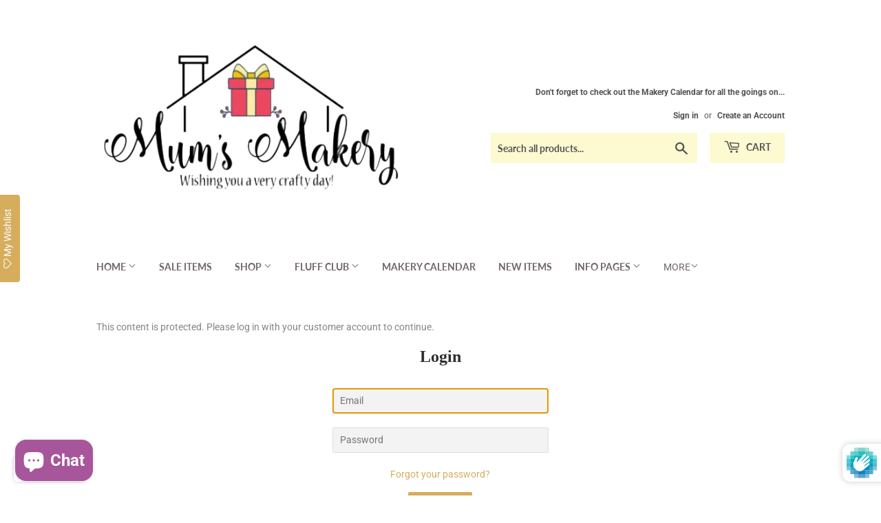

--- FILE ---
content_type: text/html; charset=utf-8
request_url: https://www.mumsmakery.co.uk/products/wobbly-shelf-free-gift
body_size: 57293
content:
<!doctype html>
<html class="no-touch no-js">
<head>
  <meta name="robots" content="noindex" /><script type="application/vnd.locksmith+json" data-locksmith>{"version":"v245","locked":true,"initialized":true,"scope":"product","access_granted":false,"access_denied":true,"requires_customer":true,"manual_lock":false,"remote_lock":false,"has_timeout":false,"remote_rendered":null,"hide_resource":true,"hide_links_to_resource":true,"transparent":false,"locks":{"all":[361570],"opened":[]},"keys":[],"keys_signature":"059ecf43713c1344129c8a42ebbe88803435b3a54af3c5590179d40801321452","state":{"template":"product","theme":124334112841,"product":"wobbly-shelf-free-gift","collection":"admin-only","page":null,"blog":null,"article":null,"app":null},"now":1765607199,"path":"\/collections\/admin-only\/products\/wobbly-shelf-free-gift","locale_root_url":"\/","canonical_url":"https:\/\/www.mumsmakery.co.uk\/products\/wobbly-shelf-free-gift","customer_id":null,"customer_id_signature":"059ecf43713c1344129c8a42ebbe88803435b3a54af3c5590179d40801321452","cart":null}</script><script data-locksmith>!function(){var require=undefined,reqwest=function(){function succeed(e){var t=protocolRe.exec(e.url);return t=t&&t[1]||context.location.protocol,httpsRe.test(t)?twoHundo.test(e.request.status):!!e.request.response}function handleReadyState(e,t,n){return function(){return e._aborted?n(e.request):e._timedOut?n(e.request,"Request is aborted: timeout"):void(e.request&&4==e.request[readyState]&&(e.request.onreadystatechange=noop,succeed(e)?t(e.request):n(e.request)))}}function setHeaders(e,t){var n,s=t.headers||{};s.Accept=s.Accept||defaultHeaders.accept[t.type]||defaultHeaders.accept["*"];var r="undefined"!=typeof FormData&&t.data instanceof FormData;for(n in!t.crossOrigin&&!s[requestedWith]&&(s[requestedWith]=defaultHeaders.requestedWith),!s[contentType]&&!r&&(s[contentType]=t.contentType||defaultHeaders.contentType),s)s.hasOwnProperty(n)&&"setRequestHeader"in e&&e.setRequestHeader(n,s[n])}function setCredentials(e,t){"undefined"!=typeof t.withCredentials&&"undefined"!=typeof e.withCredentials&&(e.withCredentials=!!t.withCredentials)}function generalCallback(e){lastValue=e}function urlappend(e,t){return e+(/[?]/.test(e)?"&":"?")+t}function handleJsonp(e,t,n,s){var r=uniqid++,a=e.jsonpCallback||"callback",o=e.jsonpCallbackName||reqwest.getcallbackPrefix(r),i=new RegExp("((^|[?]|&)"+a+")=([^&]+)"),l=s.match(i),c=doc.createElement("script"),u=0,d=-1!==navigator.userAgent.indexOf("MSIE 10.0");return l?"?"===l[3]?s=s.replace(i,"$1="+o):o=l[3]:s=urlappend(s,a+"="+o),context[o]=generalCallback,c.type="text/javascript",c.src=s,c.async=!0,"undefined"!=typeof c.onreadystatechange&&!d&&(c.htmlFor=c.id="_reqwest_"+r),c.onload=c.onreadystatechange=function(){if(c[readyState]&&"complete"!==c[readyState]&&"loaded"!==c[readyState]||u)return!1;c.onload=c.onreadystatechange=null,c.onclick&&c.onclick(),t(lastValue),lastValue=undefined,head.removeChild(c),u=1},head.appendChild(c),{abort:function(){c.onload=c.onreadystatechange=null,n({},"Request is aborted: timeout",{}),lastValue=undefined,head.removeChild(c),u=1}}}function getRequest(e,t){var n,s=this.o,r=(s.method||"GET").toUpperCase(),a="string"==typeof s?s:s.url,o=!1!==s.processData&&s.data&&"string"!=typeof s.data?reqwest.toQueryString(s.data):s.data||null,i=!1;return("jsonp"==s.type||"GET"==r)&&o&&(a=urlappend(a,o),o=null),"jsonp"==s.type?handleJsonp(s,e,t,a):((n=s.xhr&&s.xhr(s)||xhr(s)).open(r,a,!1!==s.async),setHeaders(n,s),setCredentials(n,s),context[xDomainRequest]&&n instanceof context[xDomainRequest]?(n.onload=e,n.onerror=t,n.onprogress=function(){},i=!0):n.onreadystatechange=handleReadyState(this,e,t),s.before&&s.before(n),i?setTimeout(function(){n.send(o)},200):n.send(o),n)}function Reqwest(e,t){this.o=e,this.fn=t,init.apply(this,arguments)}function setType(e){return null===e?undefined:e.match("json")?"json":e.match("javascript")?"js":e.match("text")?"html":e.match("xml")?"xml":void 0}function init(o,fn){function complete(e){for(o.timeout&&clearTimeout(self.timeout),self.timeout=null;0<self._completeHandlers.length;)self._completeHandlers.shift()(e)}function success(resp){var type=o.type||resp&&setType(resp.getResponseHeader("Content-Type"));resp="jsonp"!==type?self.request:resp;var filteredResponse=globalSetupOptions.dataFilter(resp.responseText,type),r=filteredResponse;try{resp.responseText=r}catch(e){}if(r)switch(type){case"json":try{resp=context.JSON?context.JSON.parse(r):eval("("+r+")")}catch(err){return error(resp,"Could not parse JSON in response",err)}break;case"js":resp=eval(r);break;case"html":resp=r;break;case"xml":resp=resp.responseXML&&resp.responseXML.parseError&&resp.responseXML.parseError.errorCode&&resp.responseXML.parseError.reason?null:resp.responseXML}for(self._responseArgs.resp=resp,self._fulfilled=!0,fn(resp),self._successHandler(resp);0<self._fulfillmentHandlers.length;)resp=self._fulfillmentHandlers.shift()(resp);complete(resp)}function timedOut(){self._timedOut=!0,self.request.abort()}function error(e,t,n){for(e=self.request,self._responseArgs.resp=e,self._responseArgs.msg=t,self._responseArgs.t=n,self._erred=!0;0<self._errorHandlers.length;)self._errorHandlers.shift()(e,t,n);complete(e)}this.url="string"==typeof o?o:o.url,this.timeout=null,this._fulfilled=!1,this._successHandler=function(){},this._fulfillmentHandlers=[],this._errorHandlers=[],this._completeHandlers=[],this._erred=!1,this._responseArgs={};var self=this;fn=fn||function(){},o.timeout&&(this.timeout=setTimeout(function(){timedOut()},o.timeout)),o.success&&(this._successHandler=function(){o.success.apply(o,arguments)}),o.error&&this._errorHandlers.push(function(){o.error.apply(o,arguments)}),o.complete&&this._completeHandlers.push(function(){o.complete.apply(o,arguments)}),this.request=getRequest.call(this,success,error)}function reqwest(e,t){return new Reqwest(e,t)}function normalize(e){return e?e.replace(/\r?\n/g,"\r\n"):""}function serial(e,t){var n,s,r,a,o=e.name,i=e.tagName.toLowerCase(),l=function(e){e&&!e.disabled&&t(o,normalize(e.attributes.value&&e.attributes.value.specified?e.value:e.text))};if(!e.disabled&&o)switch(i){case"input":/reset|button|image|file/i.test(e.type)||(n=/checkbox/i.test(e.type),s=/radio/i.test(e.type),r=e.value,(!n&&!s||e.checked)&&t(o,normalize(n&&""===r?"on":r)));break;case"textarea":t(o,normalize(e.value));break;case"select":if("select-one"===e.type.toLowerCase())l(0<=e.selectedIndex?e.options[e.selectedIndex]:null);else for(a=0;e.length&&a<e.length;a++)e.options[a].selected&&l(e.options[a])}}function eachFormElement(){var e,t,a=this,n=function(e,t){var n,s,r;for(n=0;n<t.length;n++)for(r=e[byTag](t[n]),s=0;s<r.length;s++)serial(r[s],a)};for(t=0;t<arguments.length;t++)e=arguments[t],/input|select|textarea/i.test(e.tagName)&&serial(e,a),n(e,["input","select","textarea"])}function serializeQueryString(){return reqwest.toQueryString(reqwest.serializeArray.apply(null,arguments))}function serializeHash(){var n={};return eachFormElement.apply(function(e,t){e in n?(n[e]&&!isArray(n[e])&&(n[e]=[n[e]]),n[e].push(t)):n[e]=t},arguments),n}function buildParams(e,t,n,s){var r,a,o,i=/\[\]$/;if(isArray(t))for(a=0;t&&a<t.length;a++)o=t[a],n||i.test(e)?s(e,o):buildParams(e+"["+("object"==typeof o?a:"")+"]",o,n,s);else if(t&&"[object Object]"===t.toString())for(r in t)buildParams(e+"["+r+"]",t[r],n,s);else s(e,t)}var context=this,XHR2;if("window"in context)var doc=document,byTag="getElementsByTagName",head=doc[byTag]("head")[0];else try{XHR2=require("xhr2")}catch(ex){throw new Error("Peer dependency `xhr2` required! Please npm install xhr2")}var httpsRe=/^http/,protocolRe=/(^\w+):\/\//,twoHundo=/^(20\d|1223)$/,readyState="readyState",contentType="Content-Type",requestedWith="X-Requested-With",uniqid=0,callbackPrefix="reqwest_"+ +new Date,lastValue,xmlHttpRequest="XMLHttpRequest",xDomainRequest="XDomainRequest",noop=function(){},isArray="function"==typeof Array.isArray?Array.isArray:function(e){return e instanceof Array},defaultHeaders={contentType:"application/x-www-form-urlencoded",requestedWith:xmlHttpRequest,accept:{"*":"text/javascript, text/html, application/xml, text/xml, */*",xml:"application/xml, text/xml",html:"text/html",text:"text/plain",json:"application/json, text/javascript",js:"application/javascript, text/javascript"}},xhr=function(e){if(!0!==e.crossOrigin)return context[xmlHttpRequest]?new XMLHttpRequest:XHR2?new XHR2:new ActiveXObject("Microsoft.XMLHTTP");var t=context[xmlHttpRequest]?new XMLHttpRequest:null;if(t&&"withCredentials"in t)return t;if(context[xDomainRequest])return new XDomainRequest;throw new Error("Browser does not support cross-origin requests")},globalSetupOptions={dataFilter:function(e){return e}};return Reqwest.prototype={abort:function(){this._aborted=!0,this.request.abort()},retry:function(){init.call(this,this.o,this.fn)},then:function(e,t){return e=e||function(){},t=t||function(){},this._fulfilled?this._responseArgs.resp=e(this._responseArgs.resp):this._erred?t(this._responseArgs.resp,this._responseArgs.msg,this._responseArgs.t):(this._fulfillmentHandlers.push(e),this._errorHandlers.push(t)),this},always:function(e){return this._fulfilled||this._erred?e(this._responseArgs.resp):this._completeHandlers.push(e),this},fail:function(e){return this._erred?e(this._responseArgs.resp,this._responseArgs.msg,this._responseArgs.t):this._errorHandlers.push(e),this},"catch":function(e){return this.fail(e)}},reqwest.serializeArray=function(){var n=[];return eachFormElement.apply(function(e,t){n.push({name:e,value:t})},arguments),n},reqwest.serialize=function(){if(0===arguments.length)return"";var e,t=Array.prototype.slice.call(arguments,0);return(e=t.pop())&&e.nodeType&&t.push(e)&&(e=null),e&&(e=e.type),("map"==e?serializeHash:"array"==e?reqwest.serializeArray:serializeQueryString).apply(null,t)},reqwest.toQueryString=function(e,t){var n,s,r=t||!1,a=[],o=encodeURIComponent,i=function(e,t){t="function"==typeof t?t():null==t?"":t,a[a.length]=o(e)+"="+o(t)};if(isArray(e))for(s=0;e&&s<e.length;s++)i(e[s].name,e[s].value);else for(n in e)e.hasOwnProperty(n)&&buildParams(n,e[n],r,i);return a.join("&").replace(/%20/g,"+")},reqwest.getcallbackPrefix=function(){return callbackPrefix},reqwest.compat=function(e,t){return e&&(e.type&&(e.method=e.type)&&delete e.type,e.dataType&&(e.type=e.dataType),e.jsonpCallback&&(e.jsonpCallbackName=e.jsonpCallback)&&delete e.jsonpCallback,e.jsonp&&(e.jsonpCallback=e.jsonp)),new Reqwest(e,t)},reqwest.ajaxSetup=function(e){for(var t in e=e||{})globalSetupOptions[t]=e[t]},reqwest}();
/*!
  * Reqwest! A general purpose XHR connection manager
  * license MIT (c) Dustin Diaz 2015
  * https://github.com/ded/reqwest
  */!function(){var o=window.Locksmith={},e=document.querySelector('script[type="application/vnd.locksmith+json"]'),n=e&&e.innerHTML;if(o.state={},o.util={},o.loading=!1,n)try{o.state=JSON.parse(n)}catch(u){}if(document.addEventListener&&document.querySelector){var s,r,a,t=[76,79,67,75,83,77,73,84,72,49,49],i=function(){r=t.slice(0)},l="style",c=function(e){e&&27!==e.keyCode&&"click"!==e.type||(document.removeEventListener("keydown",c),document.removeEventListener("click",c),s&&document.body.removeChild(s),s=null)};i(),document.addEventListener("keyup",function(e){if(e.keyCode===r[0]){if(clearTimeout(a),r.shift(),0<r.length)return void(a=setTimeout(i,1e3));i(),c(),(s=document.createElement("div"))[l].width="50%",s[l].maxWidth="1000px",s[l].height="85%",s[l].border="1px rgba(0, 0, 0, 0.2) solid",s[l].background="rgba(255, 255, 255, 0.99)",s[l].borderRadius="4px",s[l].position="fixed",s[l].top="50%",s[l].left="50%",s[l].transform="translateY(-50%) translateX(-50%)",s[l].boxShadow="0 2px 5px rgba(0, 0, 0, 0.3), 0 0 100vh 100vw rgba(0, 0, 0, 0.5)",s[l].zIndex="2147483645";var t=document.createElement("textarea");t.value=JSON.stringify(JSON.parse(n),null,2),t[l].border="none",t[l].display="block",t[l].boxSizing="border-box",t[l].width="100%",t[l].height="100%",t[l].background="transparent",t[l].padding="22px",t[l].fontFamily="monospace",t[l].fontSize="14px",t[l].color="#333",t[l].resize="none",t[l].outline="none",t.readOnly=!0,s.appendChild(t),document.body.appendChild(s),t.addEventListener("click",function(e){e.stopImmediatePropagation()}),t.select(),document.addEventListener("keydown",c),document.addEventListener("click",c)}})}o.isEmbedded=-1!==window.location.search.indexOf("_ab=0&_fd=0&_sc=1"),o.path=o.state.path||window.location.pathname,o.basePath=o.state.locale_root_url.concat("/apps/locksmith").replace(/^\/\//,"/"),o.reloading=!1,o.util.console=window.console||{log:function(){},error:function(){}},o.util.makeUrl=function(e,t){var n,s=o.basePath+e,r=[],a=o.cache();for(n in a)r.push(n+"="+encodeURIComponent(a[n]));for(n in t)r.push(n+"="+encodeURIComponent(t[n]));return o.state.customer_id&&(r.push("customer_id="+encodeURIComponent(o.state.customer_id)),r.push("customer_id_signature="+encodeURIComponent(o.state.customer_id_signature))),s+=(-1===s.indexOf("?")?"?":"&")+r.join("&")},o._initializeCallbacks=[],o.on=function(e,t){if("initialize"!==e)throw'Locksmith.on() currently only supports the "initialize" event';o._initializeCallbacks.push(t)},o.initializeSession=function(e){if(!o.isEmbedded){var t=!1,n=!0,s=!0;(e=e||{}).silent&&(s=n=!(t=!0)),o.ping({silent:t,spinner:n,reload:s,callback:function(){o._initializeCallbacks.forEach(function(e){e()})}})}},o.cache=function(e){var t={};try{var n=function r(e){return(document.cookie.match("(^|; )"+e+"=([^;]*)")||0)[2]};t=JSON.parse(decodeURIComponent(n("locksmith-params")||"{}"))}catch(u){}if(e){for(var s in e)t[s]=e[s];document.cookie="locksmith-params=; expires=Thu, 01 Jan 1970 00:00:00 GMT; path=/",document.cookie="locksmith-params="+encodeURIComponent(JSON.stringify(t))+"; path=/"}return t},o.cache.cart=o.state.cart,o.cache.cartLastSaved=null,o.params=o.cache(),o.util.reload=function(){o.reloading=!0;try{window.location.href=window.location.href.replace(/#.*/,"")}catch(u){o.util.console.error("Preferred reload method failed",u),window.location.reload()}},o.cache.saveCart=function(e){if(!o.cache.cart||o.cache.cart===o.cache.cartLastSaved)return e?e():null;var t=o.cache.cartLastSaved;o.cache.cartLastSaved=o.cache.cart,reqwest({url:"/cart/update.json",method:"post",type:"json",data:{attributes:{locksmith:o.cache.cart}},complete:e,error:function(e){if(o.cache.cartLastSaved=t,!o.reloading)throw e}})},o.util.spinnerHTML='<style>body{background:#FFF}@keyframes spin{from{transform:rotate(0deg)}to{transform:rotate(360deg)}}#loading{display:flex;width:100%;height:50vh;color:#777;align-items:center;justify-content:center}#loading .spinner{display:block;animation:spin 600ms linear infinite;position:relative;width:50px;height:50px}#loading .spinner-ring{stroke:currentColor;stroke-dasharray:100%;stroke-width:2px;stroke-linecap:round;fill:none}</style><div id="loading"><div class="spinner"><svg width="100%" height="100%"><svg preserveAspectRatio="xMinYMin"><circle class="spinner-ring" cx="50%" cy="50%" r="45%"></circle></svg></svg></div></div>',o.util.clobberBody=function(e){document.body.innerHTML=e},o.util.clobberDocument=function(e){e.responseText&&(e=e.responseText),document.documentElement&&document.removeChild(document.documentElement);var t=document.open("text/html","replace");t.writeln(e),t.close(),setTimeout(function(){var e=t.querySelector("[autofocus]");e&&e.focus()},100)},o.util.serializeForm=function(e){if(e&&"FORM"===e.nodeName){var t,n,s={};for(t=e.elements.length-1;0<=t;t-=1)if(""!==e.elements[t].name)switch(e.elements[t].nodeName){case"INPUT":switch(e.elements[t].type){default:case"text":case"hidden":case"password":case"button":case"reset":case"submit":s[e.elements[t].name]=e.elements[t].value;break;case"checkbox":case"radio":e.elements[t].checked&&(s[e.elements[t].name]=e.elements[t].value);break;case"file":}break;case"TEXTAREA":s[e.elements[t].name]=e.elements[t].value;break;case"SELECT":switch(e.elements[t].type){case"select-one":s[e.elements[t].name]=e.elements[t].value;break;case"select-multiple":for(n=e.elements[t].options.length-1;0<=n;n-=1)e.elements[t].options[n].selected&&(s[e.elements[t].name]=e.elements[t].options[n].value)}break;case"BUTTON":switch(e.elements[t].type){case"reset":case"submit":case"button":s[e.elements[t].name]=e.elements[t].value}}return s}},o.util.on=function(e,a,o,t){t=t||document;var i="locksmith-"+e+a,n=function(e){var t=e.target,n=e.target.parentElement,s=t.className.baseVal||t.className||"",r=n.className.baseVal||n.className||"";("string"==typeof s&&-1!==s.split(/\s+/).indexOf(a)||"string"==typeof r&&-1!==r.split(/\s+/).indexOf(a))&&!e[i]&&(e[i]=!0,o(e))};t.attachEvent?t.attachEvent(e,n):t.addEventListener(e,n,!1)},o.util.enableActions=function(e){o.util.on("click","locksmith-action",function(e){e.preventDefault();var t=e.target;t.dataset.confirmWith&&!confirm(t.dataset.confirmWith)||(t.disabled=!0,t.innerText=t.dataset.disableWith,o.post("/action",t.dataset.locksmithParams,{spinner:!1,type:"text",success:function(e){(e=JSON.parse(e.responseText)).message&&alert(e.message),o.util.reload()}}))},e)},o.util.inject=function(e,t){var n=["data","locksmith","append"];if(-1!==t.indexOf(n.join("-"))){var s=document.createElement("div");s.innerHTML=t,e.appendChild(s)}else e.innerHTML=t;var r,a,o=e.querySelectorAll("script");for(a=0;a<o.length;++a){r=o[a];var i=document.createElement("script");if(r.type&&(i.type=r.type),r.src)i.src=r.src;else{var l=document.createTextNode(r.innerHTML);i.appendChild(l)}e.appendChild(i)}var c=e.querySelector("[autofocus]");c&&c.focus()},o.post=function(e,t,n){!1!==(n=n||{}).spinner&&o.util.clobberBody(o.util.spinnerHTML);var s={};n.container===document?(s.layout=1,n.success=function(e){document.getElementById(n.container);o.util.clobberDocument(e)}):n.container&&(s.layout=0,n.success=function(e){var t=document.getElementById(n.container);o.util.inject(t,e),t.id===t.firstChild.id&&t.parentElement.replaceChild(t.firstChild,t)}),n.form_type&&(t.form_type=n.form_type),n.include_layout_classes!==undefined&&(t.include_layout_classes=n.include_layout_classes),n.lock_id!==undefined&&(t.lock_id=n.lock_id),o.loading=!0;var r=o.util.makeUrl(e,s);reqwest({url:r,method:"post",type:n.type||"html",data:t,complete:function(){o.loading=!1},error:function(e){if(!o.reloading)if("dashboard.weglot.com"!==window.location.host){if(!n.silent)throw alert("Something went wrong! Please refresh and try again."),e;console.error(e)}else console.error(e)},success:n.success||o.util.clobberDocument})},o.postResource=function(e,t){e.path=o.path,e.search=window.location.search,e.state=o.state,e.passcode&&(e.passcode=e.passcode.trim()),e.email&&(e.email=e.email.trim()),e.state.cart=o.cache.cart,e.locksmith_json=o.jsonTag,e.locksmith_json_signature=o.jsonTagSignature,o.post("/resource",e,t)},o.ping=function(e){if(!o.isEmbedded){e=e||{};var t=function(){e.reload?o.util.reload():"function"==typeof e.callback&&e.callback()};o.post("/ping",{path:o.path,search:window.location.search,state:o.state},{spinner:!!e.spinner,silent:"undefined"==typeof e.silent||e.silent,type:"text",success:function(e){(e=JSON.parse(e.responseText)).messages&&0<e.messages.length&&o.showMessages(e.messages),e.cart&&o.cache.cart!==e.cart?(o.cache.cart=e.cart,o.cache.saveCart(function(){t(),e.cart&&e.cart.match(/^.+:/)&&o.util.reload()})):t()}})}},o.timeoutMonitor=function(){var e=o.cache.cart;o.ping({callback:function(){e!==o.cache.cart||setTimeout(function(){o.timeoutMonitor()},6e4)}})},o.showMessages=function(e){var t=document.createElement("div");t.style.position="fixed",t.style.left=0,t.style.right=0,t.style.bottom="-50px",t.style.opacity=0,t.style.background="#191919",t.style.color="#ddd",t.style.transition="bottom 0.2s, opacity 0.2s",t.style.zIndex=999999,t.innerHTML="        <style>          .locksmith-ab .locksmith-b { display: none; }          .locksmith-ab.toggled .locksmith-b { display: flex; }          .locksmith-ab.toggled .locksmith-a { display: none; }          .locksmith-flex { display: flex; flex-wrap: wrap; justify-content: space-between; align-items: center; padding: 10px 20px; }          .locksmith-message + .locksmith-message { border-top: 1px #555 solid; }          .locksmith-message a { color: inherit; font-weight: bold; }          .locksmith-message a:hover { color: inherit; opacity: 0.8; }          a.locksmith-ab-toggle { font-weight: inherit; text-decoration: underline; }          .locksmith-text { flex-grow: 1; }          .locksmith-cta { flex-grow: 0; text-align: right; }          .locksmith-cta button { transform: scale(0.8); transform-origin: left; }          .locksmith-cta > * { display: block; }          .locksmith-cta > * + * { margin-top: 10px; }          .locksmith-message a.locksmith-close { flex-grow: 0; text-decoration: none; margin-left: 15px; font-size: 30px; font-family: monospace; display: block; padding: 2px 10px; }                    @media screen and (max-width: 600px) {            .locksmith-wide-only { display: none !important; }            .locksmith-flex { padding: 0 15px; }            .locksmith-flex > * { margin-top: 5px; margin-bottom: 5px; }            .locksmith-cta { text-align: left; }          }                    @media screen and (min-width: 601px) {            .locksmith-narrow-only { display: none !important; }          }        </style>      "+e.map(function(e){return'<div class="locksmith-message">'+e+"</div>"}).join(""),document.body.appendChild(t),document.body.style.position="relative",document.body.parentElement.style.paddingBottom=t.offsetHeight+"px",setTimeout(function(){t.style.bottom=0,t.style.opacity=1},50),o.util.on("click","locksmith-ab-toggle",function(e){e.preventDefault();for(var t=e.target.parentElement;-1===t.className.split(" ").indexOf("locksmith-ab");)t=t.parentElement;-1!==t.className.split(" ").indexOf("toggled")?t.className=t.className.replace("toggled",""):t.className=t.className+" toggled"}),o.util.enableActions(t)}}()}();</script>
      <script data-locksmith>Locksmith.cache.cart=null</script>

  <script data-locksmith>Locksmith.jsonTag="{\"version\":\"v245\",\"locked\":true,\"initialized\":true,\"scope\":\"product\",\"access_granted\":false,\"access_denied\":true,\"requires_customer\":true,\"manual_lock\":false,\"remote_lock\":false,\"has_timeout\":false,\"remote_rendered\":null,\"hide_resource\":true,\"hide_links_to_resource\":true,\"transparent\":false,\"locks\":{\"all\":[361570],\"opened\":[]},\"keys\":[],\"keys_signature\":\"059ecf43713c1344129c8a42ebbe88803435b3a54af3c5590179d40801321452\",\"state\":{\"template\":\"product\",\"theme\":124334112841,\"product\":\"wobbly-shelf-free-gift\",\"collection\":\"admin-only\",\"page\":null,\"blog\":null,\"article\":null,\"app\":null},\"now\":1765607199,\"path\":\"\\\/collections\\\/admin-only\\\/products\\\/wobbly-shelf-free-gift\",\"locale_root_url\":\"\\\/\",\"canonical_url\":\"https:\\\/\\\/www.mumsmakery.co.uk\\\/products\\\/wobbly-shelf-free-gift\",\"customer_id\":null,\"customer_id_signature\":\"059ecf43713c1344129c8a42ebbe88803435b3a54af3c5590179d40801321452\",\"cart\":null}";Locksmith.jsonTagSignature="c5dd3224cd7d804104400419398010aab9cd6768885147fd667745bd5a8476a3"</script>
  
   <meta name="facebook-domain-verification" content="c0sri78wrcyplf0jbpa4ldajcxqeas" />
  
  <!-- Facebook Pixel Code -->
<script>
    
  !function(f,b,e,v,n,t,s)
  {if(f.fbq)return;n=f.fbq=function(){n.callMethod?
  n.callMethod.apply(n,arguments):n.queue.push(arguments)};
  if(!f._fbq)f._fbq=n;n.push=n;n.loaded=!0;n.version='2.0';
  n.queue=[];t=b.createElement(e);t.async=!0;
  t.src=v;s=b.getElementsByTagName(e)[0];
  s.parentNode.insertBefore(t,s)}(window, document,'script',
  'https://connect.facebook.net/en_US/fbevents.js');
  fbq('init', '263438477862272');
  fbq('track', 'PageView');
</script>
<noscript><img height="1" width="1" style="display:none"
  src="https://www.facebook.com/tr?id=263438477862272&ev=PageView&noscript=1"
/></noscript>
<!-- End Facebook Pixel Code -->
  <meta name="p:domain_verify" content="e6c62a2188222651b10562f10ff7969a"/>
  
 
  
  <script>(function(H){H.className=H.className.replace(/\bno-js\b/,'js')})(document.documentElement)</script>
  <!-- Basic page needs ================================================== -->
  <meta charset="utf-8">
  <meta http-equiv="X-UA-Compatible" content="IE=edge,chrome=1">

  
  <link rel="shortcut icon" href="//www.mumsmakery.co.uk/cdn/shop/files/EtsyShopIcon_32x32.jpg?v=1613746377" type="image/png" />
  

  <!-- Title and description ================================================== -->
  <title>
  Wobbly Shelf Free Gift &ndash; Mum&#39;s Makery
  </title>

  



  <!-- Product meta ================================================== -->
  <!-- /snippets/social-meta-tags.liquid -->




<meta property="og:site_name" content="Mum&#39;s Makery">
<meta property="og:url" content="https://www.mumsmakery.co.uk/products/wobbly-shelf-free-gift">







  <meta name="twitter:site" content="@mumsmakery">

<meta name="twitter:card" content="summary_large_image">



  <!-- Helpers ================================================== -->
  <link rel="canonical" href="https://www.mumsmakery.co.uk/products/wobbly-shelf-free-gift">
  <meta name="viewport" content="width=device-width,initial-scale=1">

  <!-- CSS ================================================== -->
  <link href="//www.mumsmakery.co.uk/cdn/shop/t/21/assets/theme.scss.css?v=87458305218458194411765304515" rel="stylesheet" type="text/css" media="all" />

  <!-- Header hook for plugins ================================================== -->
  <script>window.performance && window.performance.mark && window.performance.mark('shopify.content_for_header.start');</script><meta name="robots" content="noindex,nofollow">
<meta name="google-site-verification" content="mj0o6D4yH_Cxc78W_aFUbOpsAU_00yg1k4B_sC8ocmA">
<meta id="shopify-digital-wallet" name="shopify-digital-wallet" content="/1878327345/digital_wallets/dialog">
<meta name="shopify-checkout-api-token" content="c88b7b01099427db6cd30dc05a198db3">
<meta id="in-context-paypal-metadata" data-shop-id="1878327345" data-venmo-supported="false" data-environment="production" data-locale="en_US" data-paypal-v4="true" data-currency="GBP">
<link href="https://www.mumsmakery.co.uk/products/wobbly-shelf-free-gift">
<script async="async" src="/checkouts/internal/preloads.js?locale=en-GB"></script>
<link rel="preconnect" href="https://shop.app" crossorigin="anonymous">
<script async="async" src="https://shop.app/checkouts/internal/preloads.js?locale=en-GB&shop_id=1878327345" crossorigin="anonymous"></script>
<script id="shopify-features" type="application/json">{"accessToken":"c88b7b01099427db6cd30dc05a198db3","betas":["rich-media-storefront-analytics"],"domain":"www.mumsmakery.co.uk","predictiveSearch":true,"shopId":1878327345,"locale":"en"}</script>
<script>var Shopify = Shopify || {};
Shopify.shop = "mums-makery.myshopify.com";
Shopify.locale = "en";
Shopify.currency = {"active":"GBP","rate":"1.0"};
Shopify.country = "GB";
Shopify.theme = {"name":"Live Store","id":124334112841,"schema_name":"Supply","schema_version":"8.0.3","theme_store_id":679,"role":"main"};
Shopify.theme.handle = "null";
Shopify.theme.style = {"id":null,"handle":null};
Shopify.cdnHost = "www.mumsmakery.co.uk/cdn";
Shopify.routes = Shopify.routes || {};
Shopify.routes.root = "/";</script>
<script type="module">!function(o){(o.Shopify=o.Shopify||{}).modules=!0}(window);</script>
<script>!function(o){function n(){var o=[];function n(){o.push(Array.prototype.slice.apply(arguments))}return n.q=o,n}var t=o.Shopify=o.Shopify||{};t.loadFeatures=n(),t.autoloadFeatures=n()}(window);</script>
<script>
  window.ShopifyPay = window.ShopifyPay || {};
  window.ShopifyPay.apiHost = "shop.app\/pay";
  window.ShopifyPay.redirectState = null;
</script>
<script id="shop-js-analytics" type="application/json">{"pageType":"product"}</script>
<script defer="defer" async type="module" src="//www.mumsmakery.co.uk/cdn/shopifycloud/shop-js/modules/v2/client.init-shop-cart-sync_dlpDe4U9.en.esm.js"></script>
<script defer="defer" async type="module" src="//www.mumsmakery.co.uk/cdn/shopifycloud/shop-js/modules/v2/chunk.common_FunKbpTJ.esm.js"></script>
<script type="module">
  await import("//www.mumsmakery.co.uk/cdn/shopifycloud/shop-js/modules/v2/client.init-shop-cart-sync_dlpDe4U9.en.esm.js");
await import("//www.mumsmakery.co.uk/cdn/shopifycloud/shop-js/modules/v2/chunk.common_FunKbpTJ.esm.js");

  window.Shopify.SignInWithShop?.initShopCartSync?.({"fedCMEnabled":true,"windoidEnabled":true});

</script>
<script>
  window.Shopify = window.Shopify || {};
  if (!window.Shopify.featureAssets) window.Shopify.featureAssets = {};
  window.Shopify.featureAssets['shop-js'] = {"shop-cart-sync":["modules/v2/client.shop-cart-sync_DIWHqfTk.en.esm.js","modules/v2/chunk.common_FunKbpTJ.esm.js"],"init-fed-cm":["modules/v2/client.init-fed-cm_CmNkGb1A.en.esm.js","modules/v2/chunk.common_FunKbpTJ.esm.js"],"shop-button":["modules/v2/client.shop-button_Dpfxl9vG.en.esm.js","modules/v2/chunk.common_FunKbpTJ.esm.js"],"init-shop-cart-sync":["modules/v2/client.init-shop-cart-sync_dlpDe4U9.en.esm.js","modules/v2/chunk.common_FunKbpTJ.esm.js"],"init-shop-email-lookup-coordinator":["modules/v2/client.init-shop-email-lookup-coordinator_DUdFDmvK.en.esm.js","modules/v2/chunk.common_FunKbpTJ.esm.js"],"init-windoid":["modules/v2/client.init-windoid_V_O5I0mt.en.esm.js","modules/v2/chunk.common_FunKbpTJ.esm.js"],"pay-button":["modules/v2/client.pay-button_x_P2fRzB.en.esm.js","modules/v2/chunk.common_FunKbpTJ.esm.js"],"shop-toast-manager":["modules/v2/client.shop-toast-manager_p8J9W8kY.en.esm.js","modules/v2/chunk.common_FunKbpTJ.esm.js"],"shop-cash-offers":["modules/v2/client.shop-cash-offers_CtPYbIPM.en.esm.js","modules/v2/chunk.common_FunKbpTJ.esm.js","modules/v2/chunk.modal_n1zSoh3t.esm.js"],"shop-login-button":["modules/v2/client.shop-login-button_C3-NmE42.en.esm.js","modules/v2/chunk.common_FunKbpTJ.esm.js","modules/v2/chunk.modal_n1zSoh3t.esm.js"],"avatar":["modules/v2/client.avatar_BTnouDA3.en.esm.js"],"init-shop-for-new-customer-accounts":["modules/v2/client.init-shop-for-new-customer-accounts_aeWumpsw.en.esm.js","modules/v2/client.shop-login-button_C3-NmE42.en.esm.js","modules/v2/chunk.common_FunKbpTJ.esm.js","modules/v2/chunk.modal_n1zSoh3t.esm.js"],"init-customer-accounts-sign-up":["modules/v2/client.init-customer-accounts-sign-up_CRLhpYdY.en.esm.js","modules/v2/client.shop-login-button_C3-NmE42.en.esm.js","modules/v2/chunk.common_FunKbpTJ.esm.js","modules/v2/chunk.modal_n1zSoh3t.esm.js"],"init-customer-accounts":["modules/v2/client.init-customer-accounts_BkuyBVsz.en.esm.js","modules/v2/client.shop-login-button_C3-NmE42.en.esm.js","modules/v2/chunk.common_FunKbpTJ.esm.js","modules/v2/chunk.modal_n1zSoh3t.esm.js"],"shop-follow-button":["modules/v2/client.shop-follow-button_DDNA7Aw9.en.esm.js","modules/v2/chunk.common_FunKbpTJ.esm.js","modules/v2/chunk.modal_n1zSoh3t.esm.js"],"checkout-modal":["modules/v2/client.checkout-modal_EOl6FxyC.en.esm.js","modules/v2/chunk.common_FunKbpTJ.esm.js","modules/v2/chunk.modal_n1zSoh3t.esm.js"],"lead-capture":["modules/v2/client.lead-capture_LZVhB0lN.en.esm.js","modules/v2/chunk.common_FunKbpTJ.esm.js","modules/v2/chunk.modal_n1zSoh3t.esm.js"],"shop-login":["modules/v2/client.shop-login_D4d_T_FR.en.esm.js","modules/v2/chunk.common_FunKbpTJ.esm.js","modules/v2/chunk.modal_n1zSoh3t.esm.js"],"payment-terms":["modules/v2/client.payment-terms_g-geHK5T.en.esm.js","modules/v2/chunk.common_FunKbpTJ.esm.js","modules/v2/chunk.modal_n1zSoh3t.esm.js"]};
</script>
<script>(function() {
  var isLoaded = false;
  function asyncLoad() {
    if (isLoaded) return;
    isLoaded = true;
    var urls = ["https:\/\/assets.smartwishlist.webmarked.net\/static\/v6\/smartwishlist.js?shop=mums-makery.myshopify.com","\/\/d1liekpayvooaz.cloudfront.net\/apps\/customizery\/customizery.js?shop=mums-makery.myshopify.com","https:\/\/currency.conversionbear.com\/script?app=currency\u0026shop=mums-makery.myshopify.com","https:\/\/swymv3starter-01.azureedge.net\/code\/swym-shopify.js?shop=mums-makery.myshopify.com"];
    for (var i = 0; i < urls.length; i++) {
      var s = document.createElement('script');
      s.type = 'text/javascript';
      s.async = true;
      s.src = urls[i];
      var x = document.getElementsByTagName('script')[0];
      x.parentNode.insertBefore(s, x);
    }
  };
  if(window.attachEvent) {
    window.attachEvent('onload', asyncLoad);
  } else {
    window.addEventListener('load', asyncLoad, false);
  }
})();</script>
<script id="__st">var __st={"a":1878327345,"offset":0,"reqid":"88f3839e-9c56-4c29-acbe-7b548b0da4da-1765607199","pageurl":"www.mumsmakery.co.uk\/products\/wobbly-shelf-free-gift","u":"1826478ded65","p":"product","rtyp":"product","rid":6757453463625};</script>
<script>window.ShopifyPaypalV4VisibilityTracking = true;</script>
<script id="captcha-bootstrap">!function(){'use strict';const t='contact',e='account',n='new_comment',o=[[t,t],['blogs',n],['comments',n],[t,'customer']],c=[[e,'customer_login'],[e,'guest_login'],[e,'recover_customer_password'],[e,'create_customer']],r=t=>t.map((([t,e])=>`form[action*='/${t}']:not([data-nocaptcha='true']) input[name='form_type'][value='${e}']`)).join(','),a=t=>()=>t?[...document.querySelectorAll(t)].map((t=>t.form)):[];function s(){const t=[...o],e=r(t);return a(e)}const i='password',u='form_key',d=['recaptcha-v3-token','g-recaptcha-response','h-captcha-response',i],f=()=>{try{return window.sessionStorage}catch{return}},m='__shopify_v',_=t=>t.elements[u];function p(t,e,n=!1){try{const o=window.sessionStorage,c=JSON.parse(o.getItem(e)),{data:r}=function(t){const{data:e,action:n}=t;return t[m]||n?{data:e,action:n}:{data:t,action:n}}(c);for(const[e,n]of Object.entries(r))t.elements[e]&&(t.elements[e].value=n);n&&o.removeItem(e)}catch(o){console.error('form repopulation failed',{error:o})}}const l='form_type',E='cptcha';function T(t){t.dataset[E]=!0}const w=window,h=w.document,L='Shopify',v='ce_forms',y='captcha';let A=!1;((t,e)=>{const n=(g='f06e6c50-85a8-45c8-87d0-21a2b65856fe',I='https://cdn.shopify.com/shopifycloud/storefront-forms-hcaptcha/ce_storefront_forms_captcha_hcaptcha.v1.5.2.iife.js',D={infoText:'Protected by hCaptcha',privacyText:'Privacy',termsText:'Terms'},(t,e,n)=>{const o=w[L][v],c=o.bindForm;if(c)return c(t,g,e,D).then(n);var r;o.q.push([[t,g,e,D],n]),r=I,A||(h.body.append(Object.assign(h.createElement('script'),{id:'captcha-provider',async:!0,src:r})),A=!0)});var g,I,D;w[L]=w[L]||{},w[L][v]=w[L][v]||{},w[L][v].q=[],w[L][y]=w[L][y]||{},w[L][y].protect=function(t,e){n(t,void 0,e),T(t)},Object.freeze(w[L][y]),function(t,e,n,w,h,L){const[v,y,A,g]=function(t,e,n){const i=e?o:[],u=t?c:[],d=[...i,...u],f=r(d),m=r(i),_=r(d.filter((([t,e])=>n.includes(e))));return[a(f),a(m),a(_),s()]}(w,h,L),I=t=>{const e=t.target;return e instanceof HTMLFormElement?e:e&&e.form},D=t=>v().includes(t);t.addEventListener('submit',(t=>{const e=I(t);if(!e)return;const n=D(e)&&!e.dataset.hcaptchaBound&&!e.dataset.recaptchaBound,o=_(e),c=g().includes(e)&&(!o||!o.value);(n||c)&&t.preventDefault(),c&&!n&&(function(t){try{if(!f())return;!function(t){const e=f();if(!e)return;const n=_(t);if(!n)return;const o=n.value;o&&e.removeItem(o)}(t);const e=Array.from(Array(32),(()=>Math.random().toString(36)[2])).join('');!function(t,e){_(t)||t.append(Object.assign(document.createElement('input'),{type:'hidden',name:u})),t.elements[u].value=e}(t,e),function(t,e){const n=f();if(!n)return;const o=[...t.querySelectorAll(`input[type='${i}']`)].map((({name:t})=>t)),c=[...d,...o],r={};for(const[a,s]of new FormData(t).entries())c.includes(a)||(r[a]=s);n.setItem(e,JSON.stringify({[m]:1,action:t.action,data:r}))}(t,e)}catch(e){console.error('failed to persist form',e)}}(e),e.submit())}));const S=(t,e)=>{t&&!t.dataset[E]&&(n(t,e.some((e=>e===t))),T(t))};for(const o of['focusin','change'])t.addEventListener(o,(t=>{const e=I(t);D(e)&&S(e,y())}));const B=e.get('form_key'),M=e.get(l),P=B&&M;t.addEventListener('DOMContentLoaded',(()=>{const t=y();if(P)for(const e of t)e.elements[l].value===M&&p(e,B);[...new Set([...A(),...v().filter((t=>'true'===t.dataset.shopifyCaptcha))])].forEach((e=>S(e,t)))}))}(h,new URLSearchParams(w.location.search),n,t,e,['guest_login'])})(!0,!0)}();</script>
<script integrity="sha256-52AcMU7V7pcBOXWImdc/TAGTFKeNjmkeM1Pvks/DTgc=" data-source-attribution="shopify.loadfeatures" defer="defer" src="//www.mumsmakery.co.uk/cdn/shopifycloud/storefront/assets/storefront/load_feature-81c60534.js" crossorigin="anonymous"></script>
<script crossorigin="anonymous" defer="defer" src="//www.mumsmakery.co.uk/cdn/shopifycloud/storefront/assets/shopify_pay/storefront-65b4c6d7.js?v=20250812"></script>
<script data-source-attribution="shopify.dynamic_checkout.dynamic.init">var Shopify=Shopify||{};Shopify.PaymentButton=Shopify.PaymentButton||{isStorefrontPortableWallets:!0,init:function(){window.Shopify.PaymentButton.init=function(){};var t=document.createElement("script");t.src="https://www.mumsmakery.co.uk/cdn/shopifycloud/portable-wallets/latest/portable-wallets.en.js",t.type="module",document.head.appendChild(t)}};
</script>
<script data-source-attribution="shopify.dynamic_checkout.buyer_consent">
  function portableWalletsHideBuyerConsent(e){var t=document.getElementById("shopify-buyer-consent"),n=document.getElementById("shopify-subscription-policy-button");t&&n&&(t.classList.add("hidden"),t.setAttribute("aria-hidden","true"),n.removeEventListener("click",e))}function portableWalletsShowBuyerConsent(e){var t=document.getElementById("shopify-buyer-consent"),n=document.getElementById("shopify-subscription-policy-button");t&&n&&(t.classList.remove("hidden"),t.removeAttribute("aria-hidden"),n.addEventListener("click",e))}window.Shopify?.PaymentButton&&(window.Shopify.PaymentButton.hideBuyerConsent=portableWalletsHideBuyerConsent,window.Shopify.PaymentButton.showBuyerConsent=portableWalletsShowBuyerConsent);
</script>
<script>
  function portableWalletsCleanup(e){e&&e.src&&console.error("Failed to load portable wallets script "+e.src);var t=document.querySelectorAll("shopify-accelerated-checkout .shopify-payment-button__skeleton, shopify-accelerated-checkout-cart .wallet-cart-button__skeleton"),e=document.getElementById("shopify-buyer-consent");for(let e=0;e<t.length;e++)t[e].remove();e&&e.remove()}function portableWalletsNotLoadedAsModule(e){e instanceof ErrorEvent&&"string"==typeof e.message&&e.message.includes("import.meta")&&"string"==typeof e.filename&&e.filename.includes("portable-wallets")&&(window.removeEventListener("error",portableWalletsNotLoadedAsModule),window.Shopify.PaymentButton.failedToLoad=e,"loading"===document.readyState?document.addEventListener("DOMContentLoaded",window.Shopify.PaymentButton.init):window.Shopify.PaymentButton.init())}window.addEventListener("error",portableWalletsNotLoadedAsModule);
</script>

<script type="module" src="https://www.mumsmakery.co.uk/cdn/shopifycloud/portable-wallets/latest/portable-wallets.en.js" onError="portableWalletsCleanup(this)" crossorigin="anonymous"></script>
<script nomodule>
  document.addEventListener("DOMContentLoaded", portableWalletsCleanup);
</script>

<script id='scb4127' type='text/javascript' async='' src='https://www.mumsmakery.co.uk/cdn/shopifycloud/privacy-banner/storefront-banner.js'></script><link id="shopify-accelerated-checkout-styles" rel="stylesheet" media="screen" href="https://www.mumsmakery.co.uk/cdn/shopifycloud/portable-wallets/latest/accelerated-checkout-backwards-compat.css" crossorigin="anonymous">
<style id="shopify-accelerated-checkout-cart">
        #shopify-buyer-consent {
  margin-top: 1em;
  display: inline-block;
  width: 100%;
}

#shopify-buyer-consent.hidden {
  display: none;
}

#shopify-subscription-policy-button {
  background: none;
  border: none;
  padding: 0;
  text-decoration: underline;
  font-size: inherit;
  cursor: pointer;
}

#shopify-subscription-policy-button::before {
  box-shadow: none;
}

      </style>

<script>window.performance && window.performance.mark && window.performance.mark('shopify.content_for_header.end');</script>

  
  

  <script src="//www.mumsmakery.co.uk/cdn/shop/t/21/assets/jquery-2.2.3.min.js?v=58211863146907186831659301635" type="text/javascript"></script>

  <script src="//www.mumsmakery.co.uk/cdn/shop/t/21/assets/lazysizes.min.js?v=8147953233334221341659301635" async="async"></script>
  <script src="//www.mumsmakery.co.uk/cdn/shop/t/21/assets/vendor.js?v=106177282645720727331659301635" defer="defer"></script>
  <script src="//www.mumsmakery.co.uk/cdn/shop/t/21/assets/theme.js?v=2570452971557150891659301635" defer="defer"></script>


<!-- BEGIN app block: shopify://apps/xo-gallery/blocks/xo-gallery-seo/e61dfbaa-1a75-4e4e-bffc-324f17325251 --><!-- XO Gallery SEO -->

<!-- End: XO Gallery SEO -->


<!-- END app block --><!-- BEGIN app block: shopify://apps/king-product-options-variant/blocks/app-embed/ce104259-52b1-4720-9ecf-76b34cae0401 -->
    
        <!-- BEGIN app snippet: option.v1 --><link href="//cdn.shopify.com/extensions/0199fa2a-b883-766c-8d45-209ce386441b/king-product-options-variant-68/assets/ymq-option.css" rel="stylesheet" type="text/css" media="all" />
<link async href='https://option.ymq.cool/option/bottom.css' rel='stylesheet'> 
<style id="ymq-jsstyle"></style>
<script data-asyncLoad='asyncLoad' data-mbAt2ktK3Dmszf6K="mbAt2ktK3Dmszf6K">
    window.best_option = window.best_option || {}; 

    best_option.shop = `mums-makery.myshopify.com`; 

    best_option.page = `product`; 

    best_option.ymq_option_branding = {}; 
      
        best_option.ymq_option_branding = {"button":{"--button-background-checked-color":"#000000","--button-background-color":"#FFFFFF","--button-background-disabled-color":"#FFFFFF","--button-border-checked-color":"#000000","--button-border-color":"#000000","--button-border-disabled-color":"#000000","--button-font-checked-color":"#FFFFFF","--button-font-disabled-color":"#cccccc","--button-font-color":"#000000","--button-border-radius":"4","--button-font-size":"16","--button-line-height":"20","--button-margin-l-r":"4","--button-margin-u-d":"4","--button-padding-l-r":"16","--button-padding-u-d":"10"},"radio":{"--radio-border-color":"#BBC1E1","--radio-border-checked-color":"#BBC1E1","--radio-border-disabled-color":"#BBC1E1","--radio-border-hover-color":"#BBC1E1","--radio-background-color":"#FFFFFF","--radio-background-checked-color":"#275EFE","--radio-background-disabled-color":"#E1E6F9","--radio-background-hover-color":"#FFFFFF","--radio-inner-color":"#E1E6F9","--radio-inner-checked-color":"#FFFFFF","--radio-inner-disabled-color":"#FFFFFF"},"input":{"--input-background-checked-color":"#FFFFFF","--input-background-color":"#FFFFFF","--input-border-checked-color":"#000000","--input-border-color":"#717171","--input-font-checked-color":"#000000","--input-font-color":"#000000","--input-border-radius":"4","--input-font-size":"14","--input-padding-l-r":"16","--input-padding-u-d":"9","--input-width":"100","--input-max-width":"400"},"select":{"--select-border-color":"#000000","--select-border-checked-color":"#000000","--select-background-color":"#FFFFFF","--select-background-checked-color":"#FFFFFF","--select-font-color":"#000000","--select-font-checked-color":"#000000","--select-option-background-color":"#FFFFFF","--select-option-background-checked-color":"#F5F9FF","--select-option-background-disabled-color":"#FFFFFF","--select-option-font-color":"#000000","--select-option-font-checked-color":"#000000","--select-option-font-disabled-color":"#CCCCCC","--select-padding-u-d":"9","--select-padding-l-r":"16","--select-option-padding-u-d":"9","--select-option-padding-l-r":"16","--select-width":"100","--select-max-width":"400","--select-font-size":"14","--select-border-radius":"0"},"multiple":{"--multiple-background-color":"#F5F9FF","--multiple-font-color":"#000000","--multiple-padding-u-d":"2","--multiple-padding-l-r":"8","--multiple-font-size":"12","--multiple-border-radius":"0"},"img":{"--img-border-color":"#E1E1E1","--img-border-checked-color":"#000000","--img-border-disabled-color":"#000000","--img-width":"50","--img-height":"50","--img-margin-u-d":"2","--img-margin-l-r":"2","--img-border-radius":"4"},"upload":{"--upload-background-color":"#409EFF","--upload-font-color":"#FFFFFF","--upload-border-color":"#409EFF","--upload-padding-u-d":"12","--upload-padding-l-r":"20","--upload-font-size":"12","--upload-border-radius":"4"},"cart":{"--cart-border-color":"#000000","--buy-border-color":"#000000","--cart-border-hover-color":"#000000","--buy-border-hover-color":"#000000","--cart-background-color":"#000000","--buy-background-color":"#000000","--cart-background-hover-color":"#000000","--buy-background-hover-color":"#000000","--cart-font-color":"#FFFFFF","--buy-font-color":"#FFFFFF","--cart-font-hover-color":"#FFFFFF","--buy-font-hover-color":"#FFFFFF","--cart-padding-u-d":"12","--cart-padding-l-r":"16","--buy-padding-u-d":"12","--buy-padding-l-r":"16","--cart-margin-u-d":"4","--cart-margin-l-r":"0","--buy-margin-u-d":"4","--buy-margin-l-r":"0","--cart-width":"100","--cart-max-width":"800","--buy-width":"100","--buy-max-width":"800","--cart-font-size":"14","--cart-border-radius":"0","--buy-font-size":"14","--buy-border-radius":"0"},"quantity":{"--quantity-border-color":"#A6A3A3","--quantity-font-color":"#000000","--quantity-background-color":"#FFFFFF","--quantity-width":"150","--quantity-height":"40","--quantity-font-size":"14","--quantity-border-radius":"0"},"global":{"--global-title-color":"#000000","--global-help-color":"#000000","--global-error-color":"#DC3545","--global-title-font-size":"14","--global-help-font-size":"12","--global-error-font-size":"12","--global-margin-top":"0","--global-margin-bottom":"20","--global-margin-left":"0","--global-margin-right":"0","--global-title-margin-top":"0","--global-title-margin-bottom":"5","--global-title-margin-left":"0","--global-title-margin-right":"0","--global-help-margin-top":"5","--global-help-margin-bottom":"0","--global-help-margin-left":"0","--global-help-margin-right":"0","--global-error-margin-top":"5","--global-error-margin-bottom":"0","--global-error-margin-left":"0","--global-error-margin-right":"0"},"discount":{"--new-discount-normal-color":"#1878B9","--new-discount-error-color":"#E22120","--new-discount-layout":"flex-end"},"lan":{"require":"This is a required field.","email":"Please enter a valid email address.","phone":"Please enter the correct phone.","number":"Please enter an number.","integer":"Please enter an integer.","min_char":"Please enter no less than %s characters.","max_char":"Please enter no more than %s characters.","max_s":"Please choose less than %s options.","min_s":"Please choose more than %s options.","total_s":"Please choose %s options.","min":"Please enter no less than %s.","max":"Please enter no more than %s.","currency":"GBP","sold_out":"sold out","please_choose":"Please choose","add_to_cart":"ADD TO CART","buy_it_now":"BUY IT NOW","add_price_text":"Selection will add %s to the price","discount_code":"Discount code","application":"Apply","discount_error1":"Enter a valid discount code","discount_error2":"discount code isn't valid for the items in your cart"},"price":{"--price-border-color":"#000000","--price-background-color":"#FFFFFF","--price-font-color":"#000000","--price-price-font-color":"#03de90","--price-padding-u-d":"9","--price-padding-l-r":"16","--price-width":"100","--price-max-width":"400","--price-font-size":"14","--price-border-radius":"0"},"extra":{"is_show":"0","plan":"0","quantity-box":"0","price-value":"3,4,15,6,16,7","variant-original-margin-bottom":"15","strong-dorp-down":0,"radio-unchecked":1,"close-cart-rate":1,"automic-swatch-ajax":1,"img-option-bigger":0,"add-button-reload":1,"version":200,"img_cdn":1,"show_wholesale_pricing_fixed":0,"real-time-upload":1,"buy-now-new":1,"option_value_split":", ","form-box-new":1,"open-theme-ajax-cart":1,"open-theme-buy-now":1}}; 
     
        
    best_option.product = {"id":6757453463625,"title":"Wobbly Shelf Free Gift","handle":"wobbly-shelf-free-gift","description":"\u003cp\u003e\u003cbr\u003e\u003c\/p\u003e\n\u003cp\u003e\u003cbr\u003e\u003c\/p\u003e","published_at":"2022-05-28T12:37:22+01:00","created_at":"2022-05-20T08:53:22+01:00","vendor":"Mum's Makery","type":"","tags":["AdminOnly"],"price":0,"price_min":0,"price_max":0,"available":true,"price_varies":false,"compare_at_price":null,"compare_at_price_min":0,"compare_at_price_max":0,"compare_at_price_varies":false,"variants":[{"id":39966173495369,"title":"Default Title","option1":"Default Title","option2":null,"option3":null,"sku":"WOBBLYSHELF","requires_shipping":true,"taxable":false,"featured_image":{"id":29168926163017,"product_id":6757453463625,"position":1,"created_at":"2022-05-20T08:53:22+01:00","updated_at":"2022-05-20T08:53:24+01:00","alt":null,"width":1920,"height":1080,"src":"\/\/www.mumsmakery.co.uk\/cdn\/shop\/products\/Wobbly2.jpg?v=1653033204","variant_ids":[39966173495369]},"available":true,"name":"Wobbly Shelf Free Gift","public_title":null,"options":["Default Title"],"price":0,"weight":30,"compare_at_price":null,"inventory_management":"shopify","barcode":"","featured_media":{"alt":null,"id":21464097357897,"position":1,"preview_image":{"aspect_ratio":1.778,"height":1080,"width":1920,"src":"\/\/www.mumsmakery.co.uk\/cdn\/shop\/products\/Wobbly2.jpg?v=1653033204"}},"requires_selling_plan":false,"selling_plan_allocations":[]}],"images":["\/\/www.mumsmakery.co.uk\/cdn\/shop\/products\/Wobbly2.jpg?v=1653033204"],"featured_image":"\/\/www.mumsmakery.co.uk\/cdn\/shop\/products\/Wobbly2.jpg?v=1653033204","options":["Title"],"media":[{"alt":null,"id":21464097357897,"position":1,"preview_image":{"aspect_ratio":1.778,"height":1080,"width":1920,"src":"\/\/www.mumsmakery.co.uk\/cdn\/shop\/products\/Wobbly2.jpg?v=1653033204"},"aspect_ratio":1.778,"height":1080,"media_type":"image","src":"\/\/www.mumsmakery.co.uk\/cdn\/shop\/products\/Wobbly2.jpg?v=1653033204","width":1920}],"requires_selling_plan":false,"selling_plan_groups":[],"content":"\u003cp\u003e\u003cbr\u003e\u003c\/p\u003e\n\u003cp\u003e\u003cbr\u003e\u003c\/p\u003e"}; 

    best_option.ymq_has_only_default_variant = true; 
     

    
        best_option.ymq_status = {}; 
         

        best_option.ymq_variantjson = {}; 
         

        best_option.ymq_option_data = {}; 
        

        best_option.ymq_option_condition = {}; 
         
            
    


    best_option.product_collections = {};
    
        best_option.product_collections[263063011401] = {"id":263063011401,"handle":"admin-only","title":"Admin Only","updated_at":"2025-12-12T12:08:59+00:00","body_html":"","published_at":"2025-01-17T14:40:28+00:00","sort_order":"best-selling","template_suffix":"","disjunctive":false,"rules":[{"column":"tag","relation":"equals","condition":"AdminOnly"}],"published_scope":"web","image":{"created_at":"2022-01-07T21:33:59+00:00","alt":null,"width":144,"height":144,"src":"\/\/www.mumsmakery.co.uk\/cdn\/shop\/collections\/49-File-Document-home.png?v=1641591240"}};
    


    best_option.ymq_template_options = {};
    best_option.ymq_option_template = {};
    best_option.ymq_option_template_condition = {}; 
    
    
    

    
        best_option.ymq_option_template_sort = false;
    

    
        best_option.ymq_option_template_sort_before = false;
    
    
    
    best_option.ymq_option_template_c_t = {};
    best_option.ymq_option_template_condition_c_t = {};
    best_option.ymq_option_template_assign_c_t = {};
    
    

    

    
</script>
<script src="https://cdn.shopify.com/extensions/0199fa2a-b883-766c-8d45-209ce386441b/king-product-options-variant-68/assets/spotlight.js" defer></script>

    <script src="https://cdn.shopify.com/extensions/0199fa2a-b883-766c-8d45-209ce386441b/king-product-options-variant-68/assets/best-options.js" defer></script>
<!-- END app snippet -->
    


<!-- END app block --><!-- BEGIN app block: shopify://apps/eg-auto-add-to-cart/blocks/app-embed/0f7d4f74-1e89-4820-aec4-6564d7e535d2 -->










  
    <script async type="text/javascript" src="https://cdn.506.io/eg/script.js?shop=mums-makery.myshopify.com&v=5"></script>
  


 
  <meta id="easygift-shop" itemid="c2hvcF8kXzE3NjU2MDcyMDA=" content='{&quot;isInstalled&quot;:true,&quot;installedOn&quot;:&quot;2022-05-28T10:33:35.594Z&quot;,&quot;appVersion&quot;:&quot;3.0&quot;,&quot;subscriptionName&quot;:&quot;Unlimited&quot;,&quot;cartAnalytics&quot;:false,&quot;freeTrialEndsOn&quot;:null,&quot;settings&quot;:{&quot;reminderBannerStyle&quot;:{&quot;position&quot;:{&quot;horizontal&quot;:&quot;right&quot;,&quot;vertical&quot;:&quot;bottom&quot;},&quot;imageUrl&quot;:null,&quot;closingMode&quot;:&quot;doNotAutoClose&quot;,&quot;cssStyles&quot;:&quot;&quot;,&quot;displayAfter&quot;:5,&quot;headerText&quot;:&quot;&quot;,&quot;primaryColor&quot;:&quot;#000000&quot;,&quot;reshowBannerAfter&quot;:&quot;everyNewSession&quot;,&quot;selfcloseAfter&quot;:5,&quot;showImage&quot;:false,&quot;subHeaderText&quot;:&quot;&quot;},&quot;addedItemIdentifier&quot;:&quot;_Gifted&quot;,&quot;ignoreOtherAppLineItems&quot;:null,&quot;customVariantsInfoLifetimeMins&quot;:1440,&quot;redirectPath&quot;:null,&quot;ignoreNonStandardCartRequests&quot;:false,&quot;bannerStyle&quot;:{&quot;position&quot;:{&quot;horizontal&quot;:&quot;right&quot;,&quot;vertical&quot;:&quot;bottom&quot;},&quot;cssStyles&quot;:null,&quot;primaryColor&quot;:&quot;#000000&quot;},&quot;themePresetId&quot;:&quot;0&quot;,&quot;notificationStyle&quot;:{&quot;position&quot;:{&quot;horizontal&quot;:&quot;right&quot;,&quot;vertical&quot;:&quot;bottom&quot;},&quot;primaryColor&quot;:&quot;#3A3A3A&quot;,&quot;duration&quot;:&quot;5.0&quot;,&quot;cssStyles&quot;:&quot;#aca-notifications-wrapper {\n  display: block;\n  right: 0;\n  bottom: 0;\n  position: fixed;\n  z-index: 99999999;\n  max-height: 100%;\n  overflow: auto;\n}\n.aca-notification-container {\n  display: flex;\n  flex-direction: row;\n  text-align: left;\n  font-size: 16px;\n  margin: 12px;\n  padding: 8px;\n  background-color: #FFFFFF;\n  width: fit-content;\n  box-shadow: rgb(170 170 170) 0px 0px 5px;\n  border-radius: 8px;\n  opacity: 0;\n  transition: opacity 0.4s ease-in-out;\n}\n.aca-notification-container .aca-notification-image {\n  display: flex;\n  align-items: center;\n  justify-content: center;\n  min-height: 60px;\n  min-width: 60px;\n  height: 60px;\n  width: 60px;\n  background-color: #FFFFFF;\n  margin: 8px;\n}\n.aca-notification-image img {\n  display: block;\n  max-width: 100%;\n  max-height: 100%;\n  width: auto;\n  height: auto;\n  border-radius: 6px;\n  box-shadow: rgba(99, 115, 129, 0.29) 0px 0px 4px 1px;\n}\n.aca-notification-container .aca-notification-text {\n  flex-grow: 1;\n  margin: 8px;\n  max-width: 260px;\n}\n.aca-notification-heading {\n  font-size: 24px;\n  margin: 0 0 0.3em 0;\n  line-height: normal;\n  word-break: break-word;\n  line-height: 1.2;\n  max-height: 3.6em;\n  overflow: hidden;\n  color: #3A3A3A;\n}\n.aca-notification-subheading {\n  font-size: 18px;\n  margin: 0;\n  line-height: normal;\n  word-break: break-word;\n  line-height: 1.4;\n  max-height: 5.6em;\n  overflow: hidden;\n  color: #3A3A3A;\n}\n@media screen and (max-width: 450px) {\n  #aca-notifications-wrapper {\n    left: 0;\n    right: 0;\n  }\n  .aca-notification-container {\n    width: auto;\n  }\n.aca-notification-container .aca-notification-text {\n    max-width: none;\n  }\n}&quot;,&quot;hasCustomizations&quot;:false},&quot;fetchCartData&quot;:false,&quot;useLocalStorage&quot;:{&quot;expiryMinutes&quot;:null,&quot;enabled&quot;:false},&quot;popupStyle&quot;:{&quot;closeModalOutsideClick&quot;:true,&quot;primaryColor&quot;:&quot;#3A3A3A&quot;,&quot;secondaryColor&quot;:&quot;#3A3A3A&quot;,&quot;cssStyles&quot;:&quot;#aca-modal {\n  position: fixed;\n  left: 0;\n  top: 0;\n  width: 100%;\n  height: 100%;\n  background: rgba(0, 0, 0, 0.5);\n  z-index: 99999999;\n  overflow-x: hidden;\n  overflow-y: auto;\n  display: block;\n}\n#aca-modal-wrapper {\n  display: flex;\n  align-items: center;\n  width: 80%;\n  height: auto;\n  max-width: 1000px;\n  min-height: calc(100% - 60px);\n  margin: 30px auto;\n}\n#aca-modal-container {\n  position: relative;\n  display: flex;\n  flex-direction: column;\n  align-items: center;\n  justify-content: center;\n  box-shadow: 0 0 1.5rem rgba(17, 17, 17, 0.7);\n  width: 100%;\n  padding: 20px;\n  background-color: #FFFFFF;\n}\n#aca-close-icon-container {\n  position: absolute;\n  top: 12px;\n  right: 12px;\n  width: 25px;\n  display: none;\n}\n#aca-close-icon {\n  stroke: #333333;\n}\n#aca-modal-custom-image-container {\n  background-color: #FFFFFF;\n  margin: 0.5em 0;\n}\n#aca-modal-custom-image-container img {\n  display: block;\n  min-width: 60px;\n  min-height: 60px;\n  max-width: 200px;\n  max-height: 200px;\n  width: auto;\n  height: auto;\n}\n#aca-modal-headline {\n  text-align: center;\n  text-transform: none;\n  letter-spacing: normal;\n  margin: 0.5em 0;\n  font-size: 30px;\n  color: #3A3A3A;\n}\n#aca-modal-subheadline {\n  text-align: center;\n  font-weight: normal;\n  margin: 0 0 0.5em 0;\n  font-size: 20px;\n  color: #3A3A3A;\n}\n#aca-products-container {\n  display: flex;\n  align-items: flex-start;\n  justify-content: center;\n  flex-wrap: wrap;\n  width: 85%;\n}\n#aca-products-container .aca-product {\n  text-align: center;\n  margin: 30px;\n  width: 200px;\n}\n.aca-product-image {\n  display: flex;\n  align-items: center;\n  justify-content: center;\n  width: 100%;\n  height: 200px;\n  background-color: #FFFFFF;\n  margin-bottom: 1em;\n}\n.aca-product-image img {\n  display: block;\n  max-width: 100%;\n  max-height: 100%;\n  width: auto;\n  height: auto;\n}\n.aca-product-name, .aca-subscription-name {\n  color: #333333;\n  line-height: inherit;\n  word-break: break-word;\n  font-size: 16px;\n}\n.aca-product-price {\n  color: #333333;\n  line-height: inherit;\n  font-size: 16px;\n}\n.aca-subscription-label {\n  color: #333333;\n  line-height: inherit;\n  word-break: break-word;\n  font-weight: 600;\n  font-size: 16px;\n}\n.aca-product-dropdown {\n  position: relative;\n  display: flex;\n  align-items: center;\n  cursor: pointer;\n  width: 100%;\n  height: 42px;\n  background-color: #FFFFFF;\n  line-height: inherit;\n  margin-bottom: 1em;\n}\n.aca-product-dropdown .dropdown-icon {\n  position: absolute;\n  right: 8px;\n  height: 12px;\n  width: 12px;\n  fill: #E1E3E4;\n}\n.aca-product-dropdown select::before,\n.aca-product-dropdown select::after {\n  box-sizing: border-box;\n}\nselect.aca-product-dropdown::-ms-expand {\n  display: none;\n}\n.aca-product-dropdown select {\n  box-sizing: border-box;\n  background-color: transparent;\n  border: none;\n  margin: 0;\n  cursor: inherit;\n  line-height: inherit;\n  outline: none;\n  -moz-appearance: none;\n  -webkit-appearance: none;\n  appearance: none;\n  background-image: none;\n  border-top-left-radius: 0;\n  border-top-right-radius: 0;\n  border-bottom-right-radius: 0;\n  border-bottom-left-radius: 0;\n  z-index: 1;\n  width: 100%;\n  height: 100%;\n  cursor: pointer;\n  border: 1px solid #E1E3E4;\n  border-radius: 2px;\n  color: #333333;\n  padding: 0 30px 0 10px;\n  font-size: 15px;\n}\n.aca-product-button {\n  border: none;\n  cursor: pointer;\n  width: 100%;\n  min-height: 42px;\n  word-break: break-word;\n  padding: 8px 14px;\n  background-color: #3A3A3A;\n  text-transform: uppercase;\n  line-height: inherit;\n  border: 1px solid transparent;\n  border-radius: 2px;\n  font-size: 14px;\n  color: #FFFFFF;\n  font-weight: bold;\n  letter-spacing: 1.039px;\n}\n.aca-product-button.aca-product-out-of-stock-button {\n  cursor: default;\n  border: 1px solid #3A3A3A;\n  background-color: #FFFFFF;\n  color: #3A3A3A;\n}\n#aca-bottom-close {\n  cursor: pointer;\n  text-align: center;\n  word-break: break-word;\n  color: #3A3A3A;\n  font-size: 16px;\n}\n@media screen and (min-width: 951px) and (max-width: 1200px) {\n   #aca-products-container {\n    width: 95%;\n    padding: 20px 0;\n  }\n  #aca-products-container .aca-product {\n    margin: 20px 3%;\n    padding: 0;\n  }\n}\n@media screen and (min-width: 951px) and (max-width: 1024px) {\n  #aca-products-container .aca-product {\n    margin: 20px 2%;\n  }\n}\n@media screen and (max-width: 950px) {\n  #aca-products-container {\n    width: 95%;\n    padding: 0;\n  }\n  #aca-products-container .aca-product {\n    width: 45%;\n    max-width: 200px;\n    margin: 2.5%;\n  }\n}\n@media screen and (min-width: 602px) and (max-width: 950px) {\n  #aca-products-container .aca-product {\n    margin: 4%;\n  }\n}\n@media screen and (max-width: 767px) {\n  #aca-modal-wrapper {\n    width: 90%;\n  }\n}\n@media screen and (max-width: 576px) {\n  #aca-modal-container {\n    padding: 23px 0 0;\n  }\n  #aca-close-icon-container {\n    display: block;\n  }\n  #aca-bottom-close {\n    margin: 10px;\n    font-size: 14px;\n  }\n  #aca-modal-headline {\n    margin: 10px 5%;\n    font-size: 20px;\n  }\n  #aca-modal-subheadline {\n    margin: 0 0 5px 0;\n    font-size: 16px;\n  }\n  .aca-product-image {\n    height: 100px;\n    margin: 0;\n  }\n  .aca-product-name, .aca-subscription-name {\n    font-size: 12px;\n    margin: 5px 0;\n  }\n  .aca-product-dropdown select, .aca-product-button, .aca-subscription-label {\n    font-size: 12px;\n  }\n  .aca-product-dropdown {\n    height: 30px;\n    margin-bottom: 7px;\n  }\n  .aca-product-button {\n    min-height: 30px;\n    padding: 4px;\n    margin-bottom: 7px;\n  }\n}&quot;,&quot;hasCustomizations&quot;:false,&quot;addButtonText&quot;:&quot;Select&quot;,&quot;dismissButtonText&quot;:&quot;Close&quot;,&quot;outOfStockButtonText&quot;:&quot;Out of Stock&quot;,&quot;imageUrl&quot;:null,&quot;showProductLink&quot;:false,&quot;subscriptionLabel&quot;:&quot;Subscription Plan&quot;},&quot;refreshAfterBannerClick&quot;:false,&quot;disableReapplyRules&quot;:false,&quot;disableReloadOnFailedAddition&quot;:false,&quot;autoReloadCartPage&quot;:false,&quot;ajaxRedirectPath&quot;:null,&quot;allowSimultaneousRequests&quot;:false,&quot;applyRulesOnCheckout&quot;:false,&quot;enableCartCtrlOverrides&quot;:true,&quot;scriptSettings&quot;:{&quot;branding&quot;:{&quot;show&quot;:false,&quot;removalRequestSent&quot;:null},&quot;productPageRedirection&quot;:{&quot;enabled&quot;:false,&quot;products&quot;:[],&quot;redirectionURL&quot;:&quot;\/&quot;},&quot;debugging&quot;:{&quot;enabled&quot;:false,&quot;enabledOn&quot;:null,&quot;stringifyObj&quot;:false},&quot;customCSS&quot;:null,&quot;delayUpdates&quot;:2000,&quot;decodePayload&quot;:false,&quot;hideAlertsOnFrontend&quot;:false,&quot;removeEGPropertyFromSplitActionLineItems&quot;:false,&quot;fetchProductInfoFromSavedDomain&quot;:false,&quot;enableBuyNowInterceptions&quot;:false,&quot;removeProductsAddedFromExpiredRules&quot;:false,&quot;useFinalPrice&quot;:false,&quot;hideGiftedPropertyText&quot;:false,&quot;fetchCartDataBeforeRequest&quot;:false}},&quot;translations&quot;:null,&quot;defaultLocale&quot;:&quot;en&quot;,&quot;shopDomain&quot;:&quot;www.mumsmakery.co.uk&quot;}'>


<script defer>
  (async function() {
    try {

      const blockVersion = "v3"
      if (blockVersion != "v3") {
        return 
      }

      let metaErrorFlag = false;
      if (metaErrorFlag) {
        return
      }

      // Parse metafields as JSON
      const metafields = {"easygift-rule-640f35f648a82bf0bb8fc2c9":{"schedule":{"enabled":false,"starts":null,"ends":null},"trigger":{"productTags":{"targets":[],"collectionInfo":null,"sellingPlan":null},"type":"productsInclude","minCartValue":null,"hasUpperCartValue":false,"upperCartValue":null,"products":[{"name":"Narcissus  - Printed to Order - Default Title","variantId":44681283633455,"variantGid":"gid:\/\/shopify\/ProductVariant\/44681283633455","productGid":"gid:\/\/shopify\/Product\/8175167930671","handle":"narcissus","sellingPlans":[],"alerts":[],"_id":"640f36943bed35537c340e60"}],"collections":[],"condition":"all","conditionMin":null,"conditionMax":null,"collectionSellingPlanType":null},"action":{"notification":{"enabled":false,"headerText":null,"subHeaderText":null,"showImage":false,"imageUrl":""},"discount":{"easygiftAppDiscount":false,"type":null,"id":null,"title":null,"createdByEasyGift":false,"code":null,"issue":null,"discountType":null,"value":null},"popupOptions":{"hideOOSItems":false,"showVariantsSeparately":false,"headline":null,"subHeadline":null,"showItemsPrice":false,"popupDismissable":false,"subscriptionLabel":"Subscription Plan","imageUrl":null,"persistPopup":false,"rewardQuantity":1,"showDiscountedPrice":false},"banner":{"redirectLink":null,"enabled":false,"headerText":null,"subHeaderText":null,"showImage":false,"imageUrl":null,"displayAfter":"5","closingMode":"doNotAutoClose","selfcloseAfter":"5","reshowBannerAfter":"everyNewSession"},"type":"addAutomatically","products":[{"name":"Narcissus - Tutorial Information - Default Title","variantId":"48524450365743","variantGid":"gid:\/\/shopify\/ProductVariant\/48524450365743","productGid":"gid:\/\/shopify\/Product\/9646371930415","quantity":1,"handle":"narcissus-tutorial-information"}],"limit":1,"preventProductRemoval":true,"addAvailableProducts":false},"targeting":{"link":{"destination":null,"data":null,"cookieLifetime":14},"additionalCriteria":{"geo":{"include":[],"exclude":[]},"hasOrderCountMax":false,"orderCountMax":null,"hasTotalSpentMax":null,"totalSpentMax":null,"type":null,"customerTags":[],"customerTagsExcluded":[],"customerId":[],"orderCount":null,"totalSpent":null},"type":"all"},"settings":{"showReminderBanner":false,"worksInReverse":true,"runsOncePerSession":false,"preventAddedItemPurchase":true},"translations":null,"_id":"640f35f648a82bf0bb8fc2c9","name":"Narcissus","store":"6291fa635dc90acab9c81851","active":true,"createdAt":"2023-03-13T14:40:54.670Z","updatedAt":"2025-02-21T09:25:41.451Z","__v":0,"shop":"mums-makery"},"easygift-rule-640f3d9e48a82bf0bbfdc26d":{"schedule":{"enabled":false,"starts":null,"ends":null},"trigger":{"productTags":{"targets":[],"collectionInfo":null,"sellingPlan":null},"type":"productsInclude","minCartValue":null,"hasUpperCartValue":false,"upperCartValue":null,"products":[{"name":"Koi Pond Set - Printed to Order - Default Title","variantId":44681372533039,"variantGid":"gid:\/\/shopify\/ProductVariant\/44681372533039","productGid":"gid:\/\/shopify\/Product\/8175204466991","handle":"koi-pond","sellingPlans":[],"alerts":[],"_id":"640f3d9e48a82bf0bbfdc26e"}],"collections":[],"condition":"all","conditionMin":null,"conditionMax":null,"collectionSellingPlanType":null},"action":{"notification":{"enabled":false,"headerText":null,"subHeaderText":null,"showImage":false,"imageUrl":""},"discount":{"easygiftAppDiscount":false,"type":null,"id":null,"title":null,"createdByEasyGift":false,"code":null,"issue":null,"discountType":null,"value":null},"popupOptions":{"hideOOSItems":false,"showVariantsSeparately":false,"headline":null,"subHeadline":null,"showItemsPrice":false,"popupDismissable":false,"subscriptionLabel":"Subscription Plan","imageUrl":null,"persistPopup":false,"rewardQuantity":1,"showDiscountedPrice":false},"banner":{"redirectLink":null,"enabled":false,"headerText":null,"subHeaderText":null,"showImage":false,"imageUrl":null,"displayAfter":"5","closingMode":"doNotAutoClose","selfcloseAfter":"5","reshowBannerAfter":"everyNewSession"},"type":"addAutomatically","products":[{"name":"Koi Pond - Tutorial Info - Default Title","variantId":"48420922163503","variantGid":"gid:\/\/shopify\/ProductVariant\/48420922163503","productGid":"gid:\/\/shopify\/Product\/9620451918127","quantity":1,"handle":"koi-pond-tutorial-information"}],"limit":1,"preventProductRemoval":false,"addAvailableProducts":false},"targeting":{"link":{"destination":null,"data":null,"cookieLifetime":14},"additionalCriteria":{"geo":{"include":[],"exclude":[]},"hasOrderCountMax":false,"orderCountMax":null,"hasTotalSpentMax":null,"totalSpentMax":null,"type":null,"customerTags":[],"customerTagsExcluded":[],"customerId":[],"orderCount":null,"totalSpent":null},"type":"all"},"settings":{"showReminderBanner":false,"worksInReverse":true,"runsOncePerSession":false,"preventAddedItemPurchase":true},"translations":null,"_id":"640f3d9e48a82bf0bbfdc26d","name":"Koi Pond","store":"6291fa635dc90acab9c81851","active":true,"createdAt":"2023-03-13T15:13:34.919Z","updatedAt":"2025-02-20T17:10:44.038Z","__v":0,"shop":"mums-makery"},"easygift-rule-6422cadef066964c70eaad8c":{"schedule":{"enabled":false,"starts":null,"ends":null},"trigger":{"productTags":{"targets":[],"collectionInfo":null,"sellingPlan":null},"type":"productsInclude","minCartValue":null,"hasUpperCartValue":false,"upperCartValue":null,"products":[{"name":"Highland Coo - Default Title","variantId":44772242555183,"variantGid":"gid:\/\/shopify\/ProductVariant\/44772242555183","productGid":"gid:\/\/shopify\/Product\/8203369283887","handle":"highland-coo","sellingPlans":[],"alerts":[],"_id":"6422cadef066964c70eaad8d"}],"collections":[],"condition":"all","conditionMin":null,"conditionMax":null,"collectionSellingPlanType":null},"action":{"notification":{"enabled":false,"headerText":null,"subHeaderText":null,"showImage":false,"imageUrl":""},"discount":{"easygiftAppDiscount":false,"value":null,"discountType":null,"type":null,"title":null,"code":null,"id":null,"createdByEasyGift":false,"issue":null},"popupOptions":{"showDiscountedPrice":true,"hideOOSItems":false,"showVariantsSeparately":false,"headline":null,"subHeadline":null,"showItemsPrice":false,"popupDismissable":false,"subscriptionLabel":"Subscription Plan","imageUrl":null,"persistPopup":false,"rewardQuantity":1},"banner":{"enabled":false,"headerText":null,"imageUrl":null,"subHeaderText":null,"showImage":false,"displayAfter":"5","closingMode":"doNotAutoClose","selfcloseAfter":"5","reshowBannerAfter":"everyNewSession","redirectLink":null},"type":"addAutomatically","products":[{"name":"PDF Download - Highland Coo","variantId":"44772534878511","variantGid":"gid:\/\/shopify\/ProductVariant\/44772534878511","productGid":"gid:\/\/shopify\/Product\/6646783311945","quantity":1,"handle":"pdf-products"}],"limit":1,"preventProductRemoval":true,"addAvailableProducts":false},"targeting":{"link":{"cookieLifetime":14,"destination":null,"data":null},"additionalCriteria":{"geo":{"include":[],"exclude":[]},"customerTagsExcluded":[],"hasOrderCountMax":false,"orderCountMax":null,"hasTotalSpentMax":null,"totalSpentMax":null,"type":null,"customerTags":[],"customerId":[],"orderCount":null,"totalSpent":null},"type":"all"},"settings":{"showReminderBanner":false,"worksInReverse":true,"runsOncePerSession":false,"preventAddedItemPurchase":true},"translations":null,"_id":"6422cadef066964c70eaad8c","name":"Highland Coo PDF","store":"6291fa635dc90acab9c81851","shop":"mums-makery","active":true,"createdAt":"2023-03-28T11:09:18.094Z","updatedAt":"2025-02-21T15:29:15.651Z","__v":0},"easygift-rule-6463b0b63d4a4c61a6441b5f":{"schedule":{"enabled":false,"starts":null,"ends":null},"trigger":{"productTags":{"targets":[],"collectionInfo":null,"sellingPlan":null},"type":"productsInclude","minCartValue":null,"hasUpperCartValue":false,"upperCartValue":null,"products":[{"alerts":[],"name":"Sun Bathing Bunny - Default Title","variantId":45094929301807,"variantGid":"gid:\/\/shopify\/ProductVariant\/45094929301807","productGid":"gid:\/\/shopify\/Product\/8303527067951","handle":"sun-bathing-bunny","sellingPlans":[],"_id":"6463b0b63d4a4c61a6441b60"}],"collections":[],"condition":"all","conditionMin":null,"conditionMax":null,"collectionSellingPlanType":null},"action":{"notification":{"enabled":false,"headerText":null,"subHeaderText":null,"showImage":false,"imageUrl":""},"discount":{"easygiftAppDiscount":false,"value":null,"discountType":null,"type":null,"title":null,"code":null,"id":null,"createdByEasyGift":false,"issue":null},"popupOptions":{"showDiscountedPrice":true,"hideOOSItems":false,"showVariantsSeparately":false,"headline":null,"subHeadline":null,"showItemsPrice":false,"popupDismissable":false,"subscriptionLabel":"Subscription Plan","imageUrl":null,"persistPopup":false,"rewardQuantity":1},"banner":{"enabled":false,"headerText":null,"imageUrl":null,"subHeaderText":null,"showImage":false,"displayAfter":"5","closingMode":"doNotAutoClose","selfcloseAfter":"5","reshowBannerAfter":"everyNewSession","redirectLink":null},"type":"addAutomatically","products":[{"name":"PDF Download - Sun Bathing Bunny","variantId":"44953446547759","variantGid":"gid:\/\/shopify\/ProductVariant\/44953446547759","productGid":"gid:\/\/shopify\/Product\/6646783311945","quantity":1,"handle":"pdf-products"}],"limit":1,"preventProductRemoval":false,"addAvailableProducts":false},"targeting":{"link":{"cookieLifetime":14,"destination":null,"data":null},"additionalCriteria":{"geo":{"include":[],"exclude":[]},"customerTagsExcluded":[],"hasOrderCountMax":false,"orderCountMax":null,"hasTotalSpentMax":null,"totalSpentMax":null,"type":null,"customerTags":[],"customerId":[],"orderCount":null,"totalSpent":null},"type":"all"},"settings":{"showReminderBanner":false,"worksInReverse":true,"runsOncePerSession":false,"preventAddedItemPurchase":true},"translations":null,"_id":"6463b0b63d4a4c61a6441b5f","name":"Sun Bathing Bunny","store":"6291fa635dc90acab9c81851","shop":"mums-makery","active":true,"createdAt":"2023-05-16T16:35:02.249Z","updatedAt":"2023-05-16T16:35:02.249Z","__v":0},"easygift-rule-64762436f2bc2937cc4d45de":{"schedule":{"enabled":false,"starts":null,"ends":null},"trigger":{"productTags":{"targets":[],"collectionInfo":null,"sellingPlan":null},"type":"productsInclude","minCartValue":null,"hasUpperCartValue":false,"upperCartValue":null,"products":[{"alerts":[],"name":"Puddleduck Project - Materials Pack \u0026 Digital PDF","variantId":45217996636463,"variantGid":"gid:\/\/shopify\/ProductVariant\/45217996636463","productGid":"gid:\/\/shopify\/Product\/8334402191663","handle":"puddleduck-project-1","sellingPlans":[],"_id":"64762436f2bc2937cc4d45df"}],"collections":[],"condition":"quantity","conditionMin":1,"conditionMax":null,"collectionSellingPlanType":null},"action":{"notification":{"enabled":false,"headerText":null,"subHeaderText":null,"showImage":false,"imageUrl":""},"discount":{"easygiftAppDiscount":false,"value":null,"discountType":null,"type":null,"title":null,"code":null,"id":null,"createdByEasyGift":false,"issue":null},"popupOptions":{"showDiscountedPrice":true,"hideOOSItems":false,"showVariantsSeparately":false,"headline":null,"subHeadline":null,"showItemsPrice":false,"popupDismissable":false,"subscriptionLabel":"Subscription Plan","imageUrl":null,"persistPopup":false,"rewardQuantity":1},"banner":{"enabled":false,"headerText":null,"imageUrl":null,"subHeaderText":null,"showImage":false,"displayAfter":"5","closingMode":"doNotAutoClose","selfcloseAfter":"5","reshowBannerAfter":"everyNewSession","redirectLink":null},"type":"addAutomatically","products":[{"name":"PDF Download - PuddleDuck","variantId":"40174685126729","variantGid":"gid:\/\/shopify\/ProductVariant\/40174685126729","productGid":"gid:\/\/shopify\/Product\/6646783311945","quantity":1,"handle":"pdf-products"}],"limit":1,"preventProductRemoval":false,"addAvailableProducts":false},"targeting":{"link":{"cookieLifetime":14,"destination":null,"data":null},"additionalCriteria":{"geo":{"include":[],"exclude":[]},"customerTagsExcluded":[],"hasOrderCountMax":false,"orderCountMax":null,"hasTotalSpentMax":null,"totalSpentMax":null,"type":null,"customerTags":[],"customerId":[],"orderCount":null,"totalSpent":null},"type":"all"},"settings":{"showReminderBanner":false,"worksInReverse":true,"runsOncePerSession":false,"preventAddedItemPurchase":false},"translations":null,"_id":"64762436f2bc2937cc4d45de","name":"Puddleduck","store":"6291fa635dc90acab9c81851","shop":"mums-makery","active":true,"createdAt":"2023-05-30T16:28:38.284Z","updatedAt":"2023-05-30T16:28:38.284Z","__v":0},"easygift-rule-64771fe5f2bc2937ccddcbb4":{"schedule":{"enabled":false,"starts":null,"ends":null},"trigger":{"productTags":{"targets":[],"collectionInfo":null,"sellingPlan":null},"type":"productsInclude","minCartValue":null,"hasUpperCartValue":false,"upperCartValue":null,"products":[{"name":"Quirky Turkey - PDF Download Only - Default Title","variantId":51822096089466,"variantGid":"gid:\/\/shopify\/ProductVariant\/51822096089466","productGid":"gid:\/\/shopify\/Product\/8339099222319","handle":"quirky-turkey","sellingPlans":[],"alerts":[],"_id":"672388d872ab075a8ae981fa"}],"collections":[],"condition":"quantity","conditionMin":1,"conditionMax":null,"collectionSellingPlanType":null},"action":{"notification":{"enabled":false,"headerText":null,"subHeaderText":null,"showImage":false,"imageUrl":""},"discount":{"easygiftAppDiscount":false,"type":null,"id":null,"title":null,"createdByEasyGift":false,"code":null,"issue":null,"discountType":null,"value":null},"popupOptions":{"showVariantsSeparately":false,"headline":null,"subHeadline":null,"showItemsPrice":false,"popupDismissable":false,"subscriptionLabel":"Subscription Plan","imageUrl":null,"persistPopup":false,"rewardQuantity":1,"showDiscountedPrice":false,"hideOOSItems":false},"banner":{"enabled":false,"headerText":null,"subHeaderText":null,"showImage":false,"imageUrl":null,"displayAfter":"5","closingMode":"doNotAutoClose","selfcloseAfter":"5","reshowBannerAfter":"everyNewSession","redirectLink":null},"type":"addAutomatically","products":[{"name":"PDF Download - Quirky Turkey","variantId":"45230382842159","variantGid":"gid:\/\/shopify\/ProductVariant\/45230382842159","productGid":"gid:\/\/shopify\/Product\/6646783311945","quantity":1,"handle":"pdf-products"}],"limit":1,"preventProductRemoval":false,"addAvailableProducts":false},"targeting":{"link":{"destination":null,"data":null,"cookieLifetime":14},"additionalCriteria":{"geo":{"include":[],"exclude":[]},"type":null,"customerTags":[],"customerTagsExcluded":[],"customerId":[],"orderCount":null,"hasOrderCountMax":false,"orderCountMax":null,"totalSpent":null,"hasTotalSpentMax":false,"totalSpentMax":null},"type":"all"},"settings":{"showReminderBanner":false,"worksInReverse":true,"runsOncePerSession":false,"preventAddedItemPurchase":false},"translations":null,"_id":"64771fe5f2bc2937ccddcbb4","name":"Quirky Turkey","store":"6291fa635dc90acab9c81851","shop":"mums-makery","active":true,"createdAt":"2023-05-31T10:22:29.594Z","updatedAt":"2024-10-31T13:40:40.990Z","__v":0},"easygift-rule-64775e61df5260045a9e0574":{"schedule":{"enabled":false,"starts":null,"ends":null},"trigger":{"productTags":{"targets":[],"collectionInfo":null,"sellingPlan":null},"type":"productsInclude","minCartValue":null,"hasUpperCartValue":false,"upperCartValue":null,"products":[{"alerts":[],"name":"Nutcracker Project - Materials Pack \u0026 PDF Download","variantId":45232354197807,"variantGid":"gid:\/\/shopify\/ProductVariant\/45232354197807","productGid":"gid:\/\/shopify\/Product\/8340209500463","handle":"copy-of-nutcracker-project","sellingPlans":[],"_id":"64775e61df5260045a9e0575"},{"alerts":[],"name":"Nutcracker Project - Full Bundle (Materials Pack \u0026 Printed Booklet)","variantId":45232354263343,"variantGid":"gid:\/\/shopify\/ProductVariant\/45232354263343","productGid":"gid:\/\/shopify\/Product\/8340209500463","handle":"copy-of-nutcracker-project","sellingPlans":[],"_id":"64775e61df5260045a9e0576"},{"alerts":[],"name":"Nutcracker Project - Printed Booklet \u0026 PDF Download","variantId":45232354296111,"variantGid":"gid:\/\/shopify\/ProductVariant\/45232354296111","productGid":"gid:\/\/shopify\/Product\/8340209500463","handle":"copy-of-nutcracker-project","sellingPlans":[],"_id":"64775e61df5260045a9e0577"}],"collections":[],"condition":"quantity","conditionMin":1,"conditionMax":null,"collectionSellingPlanType":null},"action":{"notification":{"enabled":false,"headerText":null,"subHeaderText":null,"showImage":false,"imageUrl":""},"discount":{"easygiftAppDiscount":false,"value":null,"discountType":null,"type":null,"title":null,"code":null,"id":null,"createdByEasyGift":false,"issue":null},"popupOptions":{"showDiscountedPrice":true,"hideOOSItems":false,"showVariantsSeparately":false,"headline":null,"subHeadline":null,"showItemsPrice":false,"popupDismissable":false,"subscriptionLabel":"Subscription Plan","imageUrl":null,"persistPopup":false,"rewardQuantity":1},"banner":{"enabled":false,"headerText":null,"imageUrl":null,"subHeaderText":null,"showImage":false,"displayAfter":"5","closingMode":"doNotAutoClose","selfcloseAfter":"5","reshowBannerAfter":"everyNewSession","redirectLink":null},"type":"addAutomatically","products":[{"name":"PDF Download - Nutcracker Project","variantId":"40346783809609","variantGid":"gid:\/\/shopify\/ProductVariant\/40346783809609","productGid":"gid:\/\/shopify\/Product\/6646783311945","quantity":1,"handle":"pdf-products"}],"limit":1,"preventProductRemoval":false,"addAvailableProducts":false},"targeting":{"link":{"cookieLifetime":14,"destination":null,"data":null},"additionalCriteria":{"geo":{"include":[],"exclude":[]},"customerTagsExcluded":[],"hasOrderCountMax":false,"orderCountMax":null,"hasTotalSpentMax":null,"totalSpentMax":null,"type":null,"customerTags":[],"customerId":[],"orderCount":null,"totalSpent":null},"type":"all"},"settings":{"showReminderBanner":false,"worksInReverse":true,"runsOncePerSession":false,"preventAddedItemPurchase":false},"translations":null,"_id":"64775e61df5260045a9e0574","name":"Nutcracker Project","store":"6291fa635dc90acab9c81851","shop":"mums-makery","active":true,"createdAt":"2023-05-31T14:49:05.961Z","updatedAt":"2023-05-31T14:49:05.961Z","__v":0},"easygift-rule-64789dfaa3f96e4ecf350833":{"schedule":{"enabled":false,"starts":null,"ends":null},"trigger":{"productTags":{"targets":[],"collectionInfo":null,"sellingPlan":null},"type":"productsInclude","minCartValue":null,"hasUpperCartValue":false,"upperCartValue":null,"products":[{"alerts":[],"name":"Garden Gnome - Project","variantId":45243588739375,"variantGid":"gid:\/\/shopify\/ProductVariant\/45243588739375","productGid":"gid:\/\/shopify\/Product\/8345067389231","handle":"garden-gnome","sellingPlans":[],"_id":"64789dfaa3f96e4ecf350834"},{"alerts":[],"name":"Garden Gnome - Materials Pack","variantId":45243588804911,"variantGid":"gid:\/\/shopify\/ProductVariant\/45243588804911","productGid":"gid:\/\/shopify\/Product\/8345067389231","handle":"garden-gnome","sellingPlans":[],"_id":"64789dfaa3f96e4ecf350835"}],"collections":[],"condition":"quantity","conditionMin":1,"conditionMax":null,"collectionSellingPlanType":null},"action":{"notification":{"enabled":false,"headerText":null,"subHeaderText":null,"showImage":false,"imageUrl":""},"discount":{"easygiftAppDiscount":false,"value":null,"discountType":null,"type":null,"id":null,"title":null,"createdByEasyGift":false,"code":null,"issue":null},"popupOptions":{"showDiscountedPrice":true,"hideOOSItems":false,"showVariantsSeparately":false,"headline":null,"subHeadline":null,"showItemsPrice":false,"popupDismissable":false,"subscriptionLabel":"Subscription Plan","imageUrl":null,"persistPopup":false,"rewardQuantity":1},"banner":{"enabled":false,"headerText":null,"imageUrl":null,"subHeaderText":null,"showImage":false,"displayAfter":"5","closingMode":"doNotAutoClose","selfcloseAfter":"5","reshowBannerAfter":"everyNewSession","redirectLink":null},"type":"addAutomatically","products":[{"name":"PDF Download - Garden Gnome","variantId":"45243598700847","variantGid":"gid:\/\/shopify\/ProductVariant\/45243598700847","productGid":"gid:\/\/shopify\/Product\/6646783311945","quantity":1,"handle":"pdf-products"}],"limit":1,"preventProductRemoval":false,"addAvailableProducts":false},"targeting":{"link":{"cookieLifetime":14,"destination":null,"data":null},"additionalCriteria":{"geo":{"include":[],"exclude":[]},"customerTagsExcluded":[],"hasOrderCountMax":false,"orderCountMax":null,"hasTotalSpentMax":null,"totalSpentMax":null,"type":null,"customerTags":[],"customerId":[],"orderCount":null,"totalSpent":null},"type":"all"},"settings":{"showReminderBanner":false,"worksInReverse":true,"runsOncePerSession":false,"preventAddedItemPurchase":false},"translations":null,"_id":"64789dfaa3f96e4ecf350833","name":"Garden Gnome","store":"6291fa635dc90acab9c81851","shop":"mums-makery","active":true,"createdAt":"2023-06-01T13:32:42.335Z","updatedAt":"2023-06-01T13:34:45.142Z","__v":0},"easygift-rule-64789e663df81f7a5204da91":{"schedule":{"enabled":false,"starts":null,"ends":null},"trigger":{"productTags":{"targets":[],"collectionInfo":null,"sellingPlan":null},"type":"productsInclude","minCartValue":null,"hasUpperCartValue":false,"upperCartValue":null,"products":[{"alerts":[],"name":"Garden Gnome - Santa \u0026 Garden Gnome Bundle","variantId":45243588772143,"variantGid":"gid:\/\/shopify\/ProductVariant\/45243588772143","productGid":"gid:\/\/shopify\/Product\/8345067389231","handle":"garden-gnome","sellingPlans":[],"_id":"64789e663df81f7a5204da92"},{"alerts":[],"name":"Santa Gnome Project - Santa \u0026 Garden Gnome Bundle","variantId":45243632484655,"variantGid":"gid:\/\/shopify\/ProductVariant\/45243632484655","productGid":"gid:\/\/shopify\/Product\/8345049760047","handle":"santa-gnome-1","sellingPlans":[],"_id":"64789e663df81f7a5204da93"}],"collections":[],"condition":"quantity","conditionMin":1,"conditionMax":null,"collectionSellingPlanType":null},"action":{"notification":{"enabled":false,"headerText":null,"subHeaderText":null,"showImage":false,"imageUrl":""},"discount":{"easygiftAppDiscount":false,"value":null,"discountType":null,"type":null,"title":null,"code":null,"id":null,"createdByEasyGift":false,"issue":null},"popupOptions":{"showDiscountedPrice":true,"hideOOSItems":false,"showVariantsSeparately":false,"headline":null,"subHeadline":null,"showItemsPrice":false,"popupDismissable":false,"subscriptionLabel":"Subscription Plan","imageUrl":null,"persistPopup":false,"rewardQuantity":1},"banner":{"enabled":false,"headerText":null,"imageUrl":null,"subHeaderText":null,"showImage":false,"displayAfter":"5","closingMode":"doNotAutoClose","selfcloseAfter":"5","reshowBannerAfter":"everyNewSession","redirectLink":null},"type":"addAutomatically","products":[{"name":"PDF Download - Santa Gnome","variantId":"43985131077935","variantGid":"gid:\/\/shopify\/ProductVariant\/43985131077935","productGid":"gid:\/\/shopify\/Product\/6646783311945","quantity":1,"handle":"pdf-products"},{"name":"PDF Download - Garden Gnome","variantId":"45243598700847","variantGid":"gid:\/\/shopify\/ProductVariant\/45243598700847","productGid":"gid:\/\/shopify\/Product\/6646783311945","quantity":1,"handle":"pdf-products"}],"limit":1,"preventProductRemoval":false,"addAvailableProducts":false},"targeting":{"link":{"cookieLifetime":14,"destination":null,"data":null},"additionalCriteria":{"geo":{"include":[],"exclude":[]},"customerTagsExcluded":[],"hasOrderCountMax":false,"orderCountMax":null,"hasTotalSpentMax":null,"totalSpentMax":null,"type":null,"customerTags":[],"customerId":[],"orderCount":null,"totalSpent":null},"type":"all"},"settings":{"showReminderBanner":false,"worksInReverse":true,"runsOncePerSession":false,"preventAddedItemPurchase":false},"translations":null,"_id":"64789e663df81f7a5204da91","name":"Gnomes Bundle (Santa \u0026 Garden)","store":"6291fa635dc90acab9c81851","shop":"mums-makery","active":true,"createdAt":"2023-06-01T13:34:30.252Z","updatedAt":"2023-06-01T13:34:30.252Z","__v":0},"easygift-rule-6478b8594bd9506ce0a56e85":{"schedule":{"enabled":false,"starts":null,"ends":null},"trigger":{"productTags":{"targets":[],"collectionInfo":null,"sellingPlan":null},"type":"productsInclude","minCartValue":null,"hasUpperCartValue":false,"upperCartValue":null,"products":[{"name":"Santa Gnome - Made to Order - Full Project","variantId":48053482946863,"variantGid":"gid:\/\/shopify\/ProductVariant\/48053482946863","productGid":"gid:\/\/shopify\/Product\/8345049760047","handle":"santa-gnome","sellingPlans":[],"alerts":[],"_id":"6554f0852a3fd4cb77e21b04"},{"name":"Santa Gnome - Made to Order - Materials Pack","variantId":48053482979631,"variantGid":"gid:\/\/shopify\/ProductVariant\/48053482979631","productGid":"gid:\/\/shopify\/Product\/8345049760047","handle":"santa-gnome","sellingPlans":[],"alerts":[],"_id":"6554f0852a3fd4cb77e21b05"}],"collections":[],"condition":"quantity","conditionMin":1,"conditionMax":null,"collectionSellingPlanType":null},"action":{"notification":{"enabled":false,"headerText":null,"subHeaderText":null,"showImage":false,"imageUrl":""},"discount":{"easygiftAppDiscount":false,"type":null,"id":null,"title":null,"createdByEasyGift":false,"code":null,"issue":null,"discountType":null,"value":null},"popupOptions":{"hideOOSItems":false,"showVariantsSeparately":false,"headline":null,"subHeadline":null,"showItemsPrice":false,"popupDismissable":false,"subscriptionLabel":"Subscription Plan","imageUrl":null,"persistPopup":false,"rewardQuantity":1,"showDiscountedPrice":false},"banner":{"enabled":false,"headerText":null,"imageUrl":null,"subHeaderText":null,"showImage":false,"displayAfter":"5","closingMode":"doNotAutoClose","selfcloseAfter":"5","reshowBannerAfter":"everyNewSession","redirectLink":null},"type":"addAutomatically","products":[{"name":"Santa Gnome - Tutorial Information - Default Title","variantId":"48054020899119","variantGid":"gid:\/\/shopify\/ProductVariant\/48054020899119","productGid":"gid:\/\/shopify\/Product\/9437817372975","quantity":1,"handle":"santa-gnome-tutorial-information"}],"limit":1,"preventProductRemoval":true,"addAvailableProducts":false},"targeting":{"link":{"destination":null,"data":null,"cookieLifetime":14},"additionalCriteria":{"geo":{"include":[],"exclude":[]},"hasOrderCountMax":false,"orderCountMax":null,"hasTotalSpentMax":null,"totalSpentMax":null,"type":null,"customerTags":[],"customerTagsExcluded":[],"customerId":[],"orderCount":null,"totalSpent":null},"type":"all"},"settings":{"showReminderBanner":false,"worksInReverse":true,"runsOncePerSession":false,"preventAddedItemPurchase":true},"translations":null,"_id":"6478b8594bd9506ce0a56e85","name":"Santa Gnome","store":"6291fa635dc90acab9c81851","shop":"mums-makery","active":true,"createdAt":"2023-06-01T15:25:13.418Z","updatedAt":"2025-03-12T12:07:59.065Z","__v":0},"easygift-rule-64c24751aa62deb75a3faf72":{"schedule":{"enabled":false,"starts":null,"ends":null},"trigger":{"productTags":{"targets":[],"collectionInfo":null,"sellingPlan":null},"type":"productsInclude","minCartValue":null,"hasUpperCartValue":false,"upperCartValue":null,"products":[{"alerts":[],"name":"2023 Autumn Fayre - Event Pack - Default Title","variantId":46070129557807,"variantGid":"gid:\/\/shopify\/ProductVariant\/46070129557807","productGid":"gid:\/\/shopify\/Product\/8673995555119","handle":"2023-autumn-fayre","sellingPlans":[],"_id":"64c24751aa62deb75a3faf73"}],"collections":[],"condition":"all","conditionMin":null,"conditionMax":null,"collectionSellingPlanType":null},"action":{"notification":{"enabled":false,"headerText":null,"subHeaderText":null,"showImage":false,"imageUrl":""},"discount":{"easygiftAppDiscount":false,"value":null,"discountType":null,"type":null,"title":null,"code":null,"id":null,"createdByEasyGift":false,"issue":null},"popupOptions":{"showDiscountedPrice":true,"hideOOSItems":false,"showVariantsSeparately":false,"headline":null,"subHeadline":null,"showItemsPrice":false,"popupDismissable":false,"subscriptionLabel":"Subscription Plan","imageUrl":null,"persistPopup":false,"rewardQuantity":1},"banner":{"enabled":false,"headerText":null,"imageUrl":null,"subHeaderText":null,"showImage":false,"displayAfter":"5","closingMode":"doNotAutoClose","selfcloseAfter":"5","reshowBannerAfter":"everyNewSession","redirectLink":null},"type":"addAutomatically","products":[{"name":"EVENT PDFs - 2023 Autumn Fayre","variantId":"46070714073391","variantGid":"gid:\/\/shopify\/ProductVariant\/46070714073391","productGid":"gid:\/\/shopify\/Product\/8674385232175","quantity":1,"handle":"event-pdfs"}],"limit":1,"preventProductRemoval":true,"addAvailableProducts":false},"targeting":{"link":{"destination":null,"data":null,"cookieLifetime":14},"additionalCriteria":{"geo":{"include":[],"exclude":[]},"customerTagsExcluded":[],"hasOrderCountMax":false,"orderCountMax":null,"hasTotalSpentMax":null,"totalSpentMax":null,"type":null,"customerTags":[],"customerId":[],"orderCount":null,"totalSpent":null},"type":"all"},"settings":{"showReminderBanner":false,"worksInReverse":true,"runsOncePerSession":false,"preventAddedItemPurchase":true},"translations":null,"_id":"64c24751aa62deb75a3faf72","name":"2023 Autumn Fayre Event Pack","store":"6291fa635dc90acab9c81851","shop":"mums-makery","active":true,"createdAt":"2023-07-27T10:30:41.043Z","updatedAt":"2023-07-27T10:30:41.043Z","__v":0},"easygift-rule-64ec7d2a29e20abc0a97db4e":{"schedule":{"enabled":false,"starts":null,"ends":null},"trigger":{"productTags":{"targets":[],"collectionInfo":null,"sellingPlan":null},"type":"productsInclude","minCartValue":null,"hasUpperCartValue":false,"upperCartValue":null,"products":[{"alerts":[],"name":"Woodland Scenes - Mushroom Jars - Brown Mushroom","variantId":46962846499119,"variantGid":"gid:\/\/shopify\/ProductVariant\/46962846499119","productGid":"gid:\/\/shopify\/Product\/8903214596399","handle":"mushroom-jars","sellingPlans":[],"quantity":1,"_id":"64ec7d5a29e20abc0a99c463"}],"collections":[],"condition":"combination","conditionMin":null,"conditionMax":null,"collectionSellingPlanType":null},"action":{"notification":{"enabled":false,"headerText":null,"subHeaderText":null,"showImage":false,"imageUrl":""},"discount":{"easygiftAppDiscount":false,"value":null,"discountType":null,"type":null,"id":null,"title":null,"createdByEasyGift":false,"code":null,"issue":null},"popupOptions":{"showDiscountedPrice":true,"hideOOSItems":false,"showVariantsSeparately":false,"headline":null,"subHeadline":null,"showItemsPrice":false,"popupDismissable":false,"subscriptionLabel":"Subscription Plan","imageUrl":null,"persistPopup":false,"rewardQuantity":1},"banner":{"enabled":false,"headerText":null,"imageUrl":null,"subHeaderText":null,"showImage":false,"displayAfter":"5","closingMode":"doNotAutoClose","selfcloseAfter":"5","reshowBannerAfter":"everyNewSession","redirectLink":null},"type":"addAutomatically","products":[{"name":"Woodland Scene PROJECT PDF - Brown Mushroom Jar","variantId":"46963183485231","variantGid":"gid:\/\/shopify\/ProductVariant\/46963183485231","productGid":"gid:\/\/shopify\/Product\/8903420903727","quantity":1,"handle":"project-pdf"}],"limit":1,"preventProductRemoval":true,"addAvailableProducts":false},"targeting":{"link":{"destination":null,"data":null,"cookieLifetime":14},"additionalCriteria":{"geo":{"include":[],"exclude":[]},"hasOrderCountMax":false,"orderCountMax":null,"hasTotalSpentMax":null,"totalSpentMax":null,"type":null,"customerTags":[],"customerTagsExcluded":[],"customerId":[],"orderCount":null,"totalSpent":null},"type":"all"},"settings":{"showReminderBanner":false,"worksInReverse":true,"runsOncePerSession":false,"preventAddedItemPurchase":true},"translations":null,"_id":"64ec7d2a29e20abc0a97db4e","name":"Mushroom Jar - Brown","store":"6291fa635dc90acab9c81851","shop":"mums-makery","active":true,"createdAt":"2023-08-28T10:55:38.594Z","updatedAt":"2023-08-28T11:05:21.584Z","__v":0},"easygift-rule-64ec7ea629e20abc0aa782d6":{"schedule":{"enabled":false,"starts":null,"ends":null},"trigger":{"productTags":{"targets":[],"collectionInfo":null,"sellingPlan":null},"type":"productsInclude","minCartValue":null,"hasUpperCartValue":false,"upperCartValue":null,"products":[{"alerts":[],"name":"Woodland Scenes - Mushroom Jars - Red Mushrooms","variantId":46962846531887,"variantGid":"gid:\/\/shopify\/ProductVariant\/46962846531887","productGid":"gid:\/\/shopify\/Product\/8903214596399","handle":"mushroom-jars","sellingPlans":[],"quantity":1,"_id":"64ec7ea629e20abc0aa782d7"}],"collections":[],"condition":"combination","conditionMin":null,"conditionMax":null,"collectionSellingPlanType":null},"action":{"notification":{"enabled":false,"headerText":null,"subHeaderText":null,"showImage":false,"imageUrl":""},"discount":{"easygiftAppDiscount":false,"value":null,"discountType":null,"type":null,"id":null,"title":null,"createdByEasyGift":false,"code":null,"issue":null},"popupOptions":{"showDiscountedPrice":true,"hideOOSItems":false,"showVariantsSeparately":false,"headline":null,"subHeadline":null,"showItemsPrice":false,"popupDismissable":false,"subscriptionLabel":"Subscription Plan","imageUrl":null,"persistPopup":false,"rewardQuantity":1},"banner":{"enabled":false,"headerText":null,"imageUrl":null,"subHeaderText":null,"showImage":false,"displayAfter":"5","closingMode":"doNotAutoClose","selfcloseAfter":"5","reshowBannerAfter":"everyNewSession","redirectLink":null},"type":"addAutomatically","products":[{"name":"Woodland Scene PROJECT PDF - Red Mushroom Jar","variantId":"46963183517999","variantGid":"gid:\/\/shopify\/ProductVariant\/46963183517999","productGid":"gid:\/\/shopify\/Product\/8903420903727","quantity":1,"handle":"project-pdf"}],"limit":1,"preventProductRemoval":true,"addAvailableProducts":false},"targeting":{"link":{"destination":null,"data":null,"cookieLifetime":14},"additionalCriteria":{"geo":{"include":[],"exclude":[]},"hasOrderCountMax":false,"orderCountMax":null,"hasTotalSpentMax":null,"totalSpentMax":null,"type":null,"customerTags":[],"customerTagsExcluded":[],"customerId":[],"orderCount":null,"totalSpent":null},"type":"all"},"settings":{"showReminderBanner":false,"worksInReverse":true,"runsOncePerSession":false,"preventAddedItemPurchase":true},"translations":null,"_id":"64ec7ea629e20abc0aa782d6","name":"Mushroom Jar - Red","store":"6291fa635dc90acab9c81851","shop":"mums-makery","active":true,"createdAt":"2023-08-28T11:01:58.266Z","updatedAt":"2023-08-28T11:05:12.191Z","__v":0},"easygift-rule-64ec7f0229e20abc0aab4606":{"schedule":{"enabled":false,"starts":null,"ends":null},"trigger":{"productTags":{"targets":[],"collectionInfo":null,"sellingPlan":null},"type":"productsInclude","minCartValue":null,"hasUpperCartValue":false,"upperCartValue":null,"products":[{"alerts":[],"name":"Woodland Scenes - Mushroom Jars - White Mushrooms","variantId":46962846564655,"variantGid":"gid:\/\/shopify\/ProductVariant\/46962846564655","productGid":"gid:\/\/shopify\/Product\/8903214596399","handle":"mushroom-jars","sellingPlans":[],"quantity":1,"_id":"64ec7f0229e20abc0aab4607"}],"collections":[],"condition":"combination","conditionMin":null,"conditionMax":null,"collectionSellingPlanType":null},"action":{"notification":{"enabled":false,"headerText":null,"subHeaderText":null,"showImage":false,"imageUrl":""},"discount":{"easygiftAppDiscount":false,"value":null,"discountType":null,"type":null,"id":null,"title":null,"createdByEasyGift":false,"code":null,"issue":null},"popupOptions":{"showDiscountedPrice":true,"hideOOSItems":false,"showVariantsSeparately":false,"headline":null,"subHeadline":null,"showItemsPrice":false,"popupDismissable":false,"subscriptionLabel":"Subscription Plan","imageUrl":null,"persistPopup":false,"rewardQuantity":1},"banner":{"enabled":false,"headerText":null,"imageUrl":null,"subHeaderText":null,"showImage":false,"displayAfter":"5","closingMode":"doNotAutoClose","selfcloseAfter":"5","reshowBannerAfter":"everyNewSession","redirectLink":null},"type":"addAutomatically","products":[{"name":"Woodland Scene PROJECT PDF - White Mushroom Jar","variantId":"46963183550767","variantGid":"gid:\/\/shopify\/ProductVariant\/46963183550767","productGid":"gid:\/\/shopify\/Product\/8903420903727","quantity":1,"handle":"project-pdf"}],"limit":1,"preventProductRemoval":true,"addAvailableProducts":false},"targeting":{"link":{"destination":null,"data":null,"cookieLifetime":14},"additionalCriteria":{"geo":{"include":[],"exclude":[]},"hasOrderCountMax":false,"orderCountMax":null,"hasTotalSpentMax":null,"totalSpentMax":null,"type":null,"customerTags":[],"customerTagsExcluded":[],"customerId":[],"orderCount":null,"totalSpent":null},"type":"all"},"settings":{"showReminderBanner":false,"worksInReverse":true,"runsOncePerSession":false,"preventAddedItemPurchase":true},"translations":null,"_id":"64ec7f0229e20abc0aab4606","name":"Mushroom Jar - White","store":"6291fa635dc90acab9c81851","shop":"mums-makery","active":true,"createdAt":"2023-08-28T11:03:30.281Z","updatedAt":"2023-08-28T11:05:01.865Z","__v":0},"easygift-rule-64ec7f4229e20abc0aae1975":{"schedule":{"enabled":false,"starts":null,"ends":null},"trigger":{"productTags":{"targets":[],"collectionInfo":null,"sellingPlan":null},"type":"productsInclude","minCartValue":null,"hasUpperCartValue":false,"upperCartValue":null,"products":[{"alerts":[],"name":"Woodland Scenes - Mushroom Jars - Mushroom Bundle (All Three)","variantId":46962846466351,"variantGid":"gid:\/\/shopify\/ProductVariant\/46962846466351","productGid":"gid:\/\/shopify\/Product\/8903214596399","handle":"mushroom-jars","sellingPlans":[],"quantity":1,"_id":"64ec7f4229e20abc0aae1976"}],"collections":[],"condition":"combination","conditionMin":null,"conditionMax":null,"collectionSellingPlanType":null},"action":{"notification":{"enabled":false,"headerText":null,"subHeaderText":null,"showImage":false,"imageUrl":""},"discount":{"easygiftAppDiscount":false,"value":null,"discountType":null,"type":null,"title":null,"code":null,"id":null,"createdByEasyGift":false,"issue":null},"popupOptions":{"showDiscountedPrice":true,"hideOOSItems":false,"showVariantsSeparately":false,"headline":null,"subHeadline":null,"showItemsPrice":false,"popupDismissable":false,"subscriptionLabel":"Subscription Plan","imageUrl":null,"persistPopup":false,"rewardQuantity":1},"banner":{"enabled":false,"headerText":null,"imageUrl":null,"subHeaderText":null,"showImage":false,"displayAfter":"5","closingMode":"doNotAutoClose","selfcloseAfter":"5","reshowBannerAfter":"everyNewSession","redirectLink":null},"type":"addAutomatically","products":[{"name":"Woodland Scene PROJECT PDF - Mushroom Bundle","variantId":"46963183583535","variantGid":"gid:\/\/shopify\/ProductVariant\/46963183583535","productGid":"gid:\/\/shopify\/Product\/8903420903727","quantity":1,"handle":"project-pdf"}],"limit":1,"preventProductRemoval":true,"addAvailableProducts":false},"targeting":{"link":{"destination":null,"data":null,"cookieLifetime":14},"additionalCriteria":{"geo":{"include":[],"exclude":[]},"hasOrderCountMax":false,"orderCountMax":null,"hasTotalSpentMax":null,"totalSpentMax":null,"type":null,"customerTags":[],"customerTagsExcluded":[],"customerId":[],"orderCount":null,"totalSpent":null},"type":"all"},"settings":{"showReminderBanner":false,"worksInReverse":true,"runsOncePerSession":false,"preventAddedItemPurchase":true},"translations":null,"_id":"64ec7f4229e20abc0aae1975","name":"Mushroom Jar - Bundle","store":"6291fa635dc90acab9c81851","shop":"mums-makery","active":true,"createdAt":"2023-08-28T11:04:34.992Z","updatedAt":"2023-08-28T11:04:34.992Z","__v":0},"easygift-rule-652676f33b9e4b43559b8c67":{"schedule":{"enabled":false,"starts":null,"ends":null},"trigger":{"productTags":{"targets":[],"collectionInfo":null,"sellingPlan":null},"type":"productsInclude","minCartValue":null,"hasUpperCartValue":false,"upperCartValue":null,"products":[{"alerts":[],"name":"Sleepy Sock Series - Materials Pack \u0026 PDFs","variantId":40350560157769,"variantGid":"gid:\/\/shopify\/ProductVariant\/40350560157769","productGid":"gid:\/\/shopify\/Product\/6846433984585","handle":"sleepy-sock","sellingPlans":[],"_id":"652676f33b9e4b43559b8c68"}],"collections":[],"condition":"quantity","conditionMin":1,"conditionMax":null,"collectionSellingPlanType":null},"action":{"notification":{"enabled":false,"headerText":null,"subHeaderText":null,"showImage":false,"imageUrl":""},"discount":{"easygiftAppDiscount":false,"type":null,"title":null,"code":null,"id":null,"createdByEasyGift":false,"issue":null,"value":null,"discountType":null},"popupOptions":{"hideOOSItems":false,"showVariantsSeparately":false,"headline":null,"subHeadline":null,"showItemsPrice":false,"popupDismissable":false,"subscriptionLabel":"Subscription Plan","imageUrl":null,"persistPopup":false,"rewardQuantity":1,"showDiscountedPrice":false},"banner":{"enabled":false,"headerText":null,"imageUrl":null,"subHeaderText":null,"showImage":false,"displayAfter":"5","closingMode":"doNotAutoClose","selfcloseAfter":"5","reshowBannerAfter":"everyNewSession","redirectLink":null},"type":"addAutomatically","products":[{"name":"Sleepy Sock Set - PDF - Default Title","variantId":"47635301040431","variantGid":"gid:\/\/shopify\/ProductVariant\/47635301040431","productGid":"gid:\/\/shopify\/Product\/9216702316847","quantity":1,"handle":"sleepy-sock-bear-pdf"}],"limit":1,"preventProductRemoval":false,"addAvailableProducts":false},"targeting":{"link":{"destination":null,"data":null,"cookieLifetime":14},"additionalCriteria":{"geo":{"include":[],"exclude":[]},"hasOrderCountMax":false,"orderCountMax":null,"hasTotalSpentMax":null,"totalSpentMax":null,"type":null,"customerTags":[],"customerTagsExcluded":[],"customerId":[],"orderCount":null,"totalSpent":null},"type":"all"},"settings":{"showReminderBanner":false,"worksInReverse":true,"runsOncePerSession":false,"preventAddedItemPurchase":false},"translations":null,"_id":"652676f33b9e4b43559b8c67","name":"Sleepy Sock Set","store":"6291fa635dc90acab9c81851","shop":"mums-makery","active":true,"createdAt":"2023-10-11T10:20:35.477Z","updatedAt":"2023-10-11T10:20:35.477Z","__v":0},"easygift-rule-652bef0f7ebeb9e8cd8c0aa2":{"schedule":{"enabled":false,"starts":null,"ends":null},"trigger":{"productTags":{"targets":[],"collectionInfo":null,"sellingPlan":null},"type":"productsInclude","minCartValue":null,"hasUpperCartValue":false,"upperCartValue":null,"products":[{"name":"Poinsettia Pixie Project - Made to Order - Template Set Only","variantId":49799057801519,"variantGid":"gid:\/\/shopify\/ProductVariant\/49799057801519","productGid":"gid:\/\/shopify\/Product\/10083789308207","handle":"poinsettia-pixie","sellingPlans":[],"alerts":[],"_id":"664c9506a253502c5f2734d6"},{"name":"Poinsettia Project - Printed to Order - Bundle Deal","variantId":47752061223215,"variantGid":"gid:\/\/shopify\/ProductVariant\/47752061223215","productGid":"gid:\/\/shopify\/Product\/9258283696431","handle":"poinsettia-project","sellingPlans":[],"alerts":[],"_id":"664c9506a253502c5f2734d7"},{"name":"Poinsettia Project - Printed to Order - Templates Only","variantId":47752061255983,"variantGid":"gid:\/\/shopify\/ProductVariant\/47752061255983","productGid":"gid:\/\/shopify\/Product\/9258283696431","handle":"poinsettia-project","sellingPlans":[],"alerts":[],"_id":"664c9506a253502c5f2734d8"}],"collections":[],"condition":"quantity","conditionMin":1,"conditionMax":null,"collectionSellingPlanType":null},"action":{"notification":{"enabled":false,"headerText":null,"subHeaderText":null,"showImage":false,"imageUrl":""},"discount":{"easygiftAppDiscount":false,"type":null,"id":null,"title":null,"createdByEasyGift":false,"code":null,"issue":null,"discountType":null,"value":null},"popupOptions":{"showVariantsSeparately":false,"headline":null,"subHeadline":null,"showItemsPrice":false,"popupDismissable":false,"subscriptionLabel":"Subscription Plan","imageUrl":null,"persistPopup":false,"rewardQuantity":1,"showDiscountedPrice":false,"hideOOSItems":false},"banner":{"redirectLink":null,"enabled":false,"headerText":null,"subHeaderText":null,"showImage":false,"imageUrl":null,"displayAfter":"5","closingMode":"doNotAutoClose","selfcloseAfter":"5","reshowBannerAfter":"everyNewSession"},"type":"addAutomatically","products":[{"name":"Poinsettia - Tutorial Information - Default Title","variantId":"47751944175919","variantGid":"gid:\/\/shopify\/ProductVariant\/47751944175919","productGid":"gid:\/\/shopify\/Product\/9258216915247","quantity":1,"handle":"poinsettia-tutorial-information"}],"limit":1,"preventProductRemoval":true,"addAvailableProducts":false},"targeting":{"link":{"destination":null,"data":null,"cookieLifetime":14},"additionalCriteria":{"geo":{"include":[],"exclude":[]},"hasOrderCountMax":false,"orderCountMax":null,"hasTotalSpentMax":null,"totalSpentMax":null,"type":null,"customerTags":[],"customerTagsExcluded":[],"customerId":[],"orderCount":null,"totalSpent":null},"type":"all"},"settings":{"showReminderBanner":false,"worksInReverse":true,"runsOncePerSession":false,"preventAddedItemPurchase":true},"translations":null,"_id":"652bef0f7ebeb9e8cd8c0aa2","name":"Poinsettia Project","store":"6291fa635dc90acab9c81851","shop":"mums-makery","active":true,"createdAt":"2023-10-15T13:54:23.366Z","updatedAt":"2025-06-01T07:26:06.053Z","__v":0},"easygift-rule-65410c9fe73ab77ed9c4675a":{"schedule":{"enabled":false,"starts":null,"ends":null},"trigger":{"productTags":{"targets":[],"collectionInfo":null,"sellingPlan":null},"type":"productsInclude","minCartValue":null,"hasUpperCartValue":false,"upperCartValue":null,"products":[{"alerts":[],"name":"Sugarplum Pixie - Materials Pack 1","variantId":47929409503535,"variantGid":"gid:\/\/shopify\/ProductVariant\/47929409503535","productGid":"gid:\/\/shopify\/Product\/9317378097455","handle":"sugarplum-pixie","sellingPlans":[],"_id":"65410c9fe73ab77ed9c4675b"},{"alerts":[],"name":"Sugarplum Pixie - PDF Only (Templates Required)","variantId":47929409536303,"variantGid":"gid:\/\/shopify\/ProductVariant\/47929409536303","productGid":"gid:\/\/shopify\/Product\/9317378097455","handle":"sugarplum-pixie","sellingPlans":[],"_id":"65410c9fe73ab77ed9c4675c"}],"collections":[],"condition":"quantity","conditionMin":1,"conditionMax":null,"collectionSellingPlanType":null},"action":{"notification":{"enabled":false,"headerText":null,"subHeaderText":null,"showImage":false,"imageUrl":""},"discount":{"easygiftAppDiscount":false,"type":null,"title":null,"code":null,"id":null,"createdByEasyGift":false,"issue":null,"value":null,"discountType":null},"popupOptions":{"hideOOSItems":false,"showVariantsSeparately":false,"headline":null,"subHeadline":null,"showItemsPrice":false,"popupDismissable":false,"subscriptionLabel":"Subscription Plan","imageUrl":null,"persistPopup":false,"rewardQuantity":1,"showDiscountedPrice":false},"banner":{"enabled":false,"headerText":null,"imageUrl":null,"subHeaderText":null,"showImage":false,"displayAfter":"5","closingMode":"doNotAutoClose","selfcloseAfter":"5","reshowBannerAfter":"everyNewSession","redirectLink":null},"type":"addAutomatically","products":[{"name":"Sugarplum Pixie - Tutorial Information - Default Title","variantId":"47929389351215","variantGid":"gid:\/\/shopify\/ProductVariant\/47929389351215","productGid":"gid:\/\/shopify\/Product\/9372658893103","quantity":1,"handle":"sugarplum-pixie-tutorial-information"}],"limit":1,"preventProductRemoval":true,"addAvailableProducts":false},"targeting":{"link":{"destination":null,"data":null,"cookieLifetime":14},"additionalCriteria":{"geo":{"include":[],"exclude":[]},"hasOrderCountMax":false,"orderCountMax":null,"hasTotalSpentMax":null,"totalSpentMax":null,"type":null,"customerTags":[],"customerTagsExcluded":[],"customerId":[],"orderCount":null,"totalSpent":null},"type":"all"},"settings":{"showReminderBanner":false,"worksInReverse":true,"runsOncePerSession":false,"preventAddedItemPurchase":true},"translations":null,"_id":"65410c9fe73ab77ed9c4675a","name":"Sugarplum Pixie","store":"6291fa635dc90acab9c81851","shop":"mums-makery","active":true,"createdAt":"2023-10-31T14:18:07.828Z","updatedAt":"2023-10-31T14:18:07.828Z","__v":0},"easygift-rule-65424ff0aebee97d82327bc1":{"schedule":{"enabled":false,"starts":null,"ends":null},"trigger":{"productTags":{"targets":[],"collectionInfo":null,"sellingPlan":null},"type":"productsInclude","minCartValue":null,"hasUpperCartValue":false,"upperCartValue":null,"products":[{"alerts":[],"name":"Birthday Bash 2024 - Default Title","variantId":47776750240047,"variantGid":"gid:\/\/shopify\/ProductVariant\/47776750240047","productGid":"gid:\/\/shopify\/Product\/9273145360687","handle":"birthday-bash-2024","sellingPlans":[],"_id":"65424ff0aebee97d82327bc2"}],"collections":[],"condition":"quantity","conditionMin":1,"conditionMax":null,"collectionSellingPlanType":null},"action":{"notification":{"enabled":false,"headerText":null,"subHeaderText":null,"showImage":false,"imageUrl":""},"discount":{"easygiftAppDiscount":false,"type":null,"id":null,"title":null,"createdByEasyGift":false,"code":null,"issue":null,"discountType":null,"value":null},"popupOptions":{"hideOOSItems":false,"showVariantsSeparately":false,"headline":null,"subHeadline":null,"showItemsPrice":false,"popupDismissable":false,"subscriptionLabel":"Subscription Plan","imageUrl":null,"persistPopup":false,"rewardQuantity":1,"showDiscountedPrice":false},"banner":{"enabled":false,"headerText":null,"imageUrl":null,"subHeaderText":null,"showImage":false,"displayAfter":"5","closingMode":"doNotAutoClose","selfcloseAfter":"5","reshowBannerAfter":"everyNewSession","redirectLink":null},"type":"addAutomatically","products":[{"name":"Birthday Bash - Tutorial Information - Default Title","variantId":"47939715334447","variantGid":"gid:\/\/shopify\/ProductVariant\/47939715334447","productGid":"gid:\/\/shopify\/Product\/9379365617967","quantity":"1","handle":"dragon-template-tutorial-information"}],"limit":1,"preventProductRemoval":false,"addAvailableProducts":false},"targeting":{"link":{"destination":null,"data":null,"cookieLifetime":14},"additionalCriteria":{"geo":{"include":[],"exclude":[]},"hasOrderCountMax":false,"orderCountMax":null,"hasTotalSpentMax":null,"totalSpentMax":null,"type":null,"customerTags":[],"customerTagsExcluded":[],"customerId":[],"orderCount":null,"totalSpent":null},"type":"all"},"settings":{"showReminderBanner":false,"worksInReverse":true,"runsOncePerSession":false,"preventAddedItemPurchase":false},"translations":null,"_id":"65424ff0aebee97d82327bc1","name":"Dragon Template","store":"6291fa635dc90acab9c81851","shop":"mums-makery","active":true,"createdAt":"2023-11-01T13:17:36.829Z","updatedAt":"2023-11-01T20:10:31.186Z","__v":0},"easygift-rule-655b48dab61ad10d2433a5ef":{"schedule":{"enabled":false,"starts":null,"ends":null},"trigger":{"productTags":{"targets":[],"collectionInfo":null,"sellingPlan":null},"type":"productsInclude","minCartValue":null,"hasUpperCartValue":false,"upperCartValue":null,"products":[{"name":"Oak Leaves - Printed to Order - Default Title","variantId":16068822827057,"variantGid":"gid:\/\/shopify\/ProductVariant\/16068822827057","productGid":"gid:\/\/shopify\/Product\/2088989884465","handle":"oak-leaves","sellingPlans":[],"alerts":[],"_id":"655b48dab61ad10d2433a5f0"}],"collections":[],"condition":"quantity","conditionMin":1,"conditionMax":null,"collectionSellingPlanType":null},"action":{"notification":{"enabled":false,"headerText":null,"subHeaderText":null,"showImage":false,"imageUrl":""},"discount":{"easygiftAppDiscount":false,"type":null,"title":null,"code":null,"id":null,"createdByEasyGift":false,"issue":null,"value":null,"discountType":null},"popupOptions":{"hideOOSItems":false,"showVariantsSeparately":false,"headline":null,"subHeadline":null,"showItemsPrice":false,"popupDismissable":false,"subscriptionLabel":"Subscription Plan","imageUrl":null,"persistPopup":false,"rewardQuantity":1,"showDiscountedPrice":false},"banner":{"enabled":false,"headerText":null,"imageUrl":null,"subHeaderText":null,"showImage":false,"displayAfter":"5","closingMode":"doNotAutoClose","selfcloseAfter":"5","reshowBannerAfter":"everyNewSession","redirectLink":null},"type":"addAutomatically","products":[{"name":"Oak Leaves - Tutorial Information - Default Title","variantId":"48086546252079","variantGid":"gid:\/\/shopify\/ProductVariant\/48086546252079","productGid":"gid:\/\/shopify\/Product\/9454360068399","quantity":1,"handle":"oak-leaves-tutorial-information","alerts":[]}],"limit":1,"preventProductRemoval":true,"addAvailableProducts":true},"targeting":{"link":{"destination":null,"data":null,"cookieLifetime":14},"additionalCriteria":{"geo":{"include":[],"exclude":[]},"hasOrderCountMax":false,"orderCountMax":null,"hasTotalSpentMax":null,"totalSpentMax":null,"type":null,"customerTags":[],"customerTagsExcluded":[],"customerId":[],"orderCount":null,"totalSpent":null},"type":"all"},"settings":{"showReminderBanner":false,"worksInReverse":true,"runsOncePerSession":false,"preventAddedItemPurchase":true},"translations":null,"_id":"655b48dab61ad10d2433a5ef","name":"Oak Leaves","store":"6291fa635dc90acab9c81851","shop":"mums-makery","active":true,"createdAt":"2023-11-20T11:54:02.299Z","updatedAt":"2025-10-19T11:07:57.461Z","__v":0},"easygift-rule-65786e67f969a8bb6ba1f90d":{"schedule":{"enabled":false,"starts":null,"ends":null},"trigger":{"productTags":{"targets":[],"collectionInfo":null,"sellingPlan":null},"type":"productsInclude","minCartValue":null,"hasUpperCartValue":false,"upperCartValue":null,"products":[{"name":"Calla Lily - Printed To Order - Default Title","variantId":15749870616625,"variantGid":"gid:\/\/shopify\/ProductVariant\/15749870616625","productGid":"gid:\/\/shopify\/Product\/2044729851953","handle":"calla-lilly","sellingPlans":[],"alerts":[],"_id":"65786e67f969a8bb6ba1f90e"}],"collections":[],"condition":"quantity","conditionMin":1,"conditionMax":1,"collectionSellingPlanType":null},"action":{"notification":{"enabled":false,"headerText":null,"subHeaderText":null,"showImage":false,"imageUrl":""},"discount":{"easygiftAppDiscount":false,"type":null,"title":null,"code":null,"id":null,"createdByEasyGift":false,"issue":null,"value":null,"discountType":null},"popupOptions":{"hideOOSItems":false,"showVariantsSeparately":false,"headline":null,"subHeadline":null,"showItemsPrice":false,"popupDismissable":false,"subscriptionLabel":"Subscription Plan","imageUrl":null,"persistPopup":false,"rewardQuantity":1,"showDiscountedPrice":false},"banner":{"redirectLink":null,"enabled":false,"headerText":null,"imageUrl":null,"subHeaderText":null,"showImage":false,"displayAfter":"5","closingMode":"doNotAutoClose","selfcloseAfter":"5","reshowBannerAfter":"everyNewSession"},"type":"addAutomatically","products":[{"name":"Calla Lilly - Tutorial Information - Default Title","variantId":"48249990873391","variantGid":"gid:\/\/shopify\/ProductVariant\/48249990873391","productGid":"gid:\/\/shopify\/Product\/9546277781807","quantity":1,"handle":"calla-lilly-tutorial-information"}],"limit":1,"preventProductRemoval":true,"addAvailableProducts":false},"targeting":{"link":{"destination":null,"data":null,"cookieLifetime":14},"additionalCriteria":{"geo":{"include":[],"exclude":[]},"hasOrderCountMax":false,"orderCountMax":null,"hasTotalSpentMax":null,"totalSpentMax":null,"type":null,"customerTags":[],"customerTagsExcluded":[],"customerId":[],"orderCount":null,"totalSpent":null},"type":"all"},"settings":{"showReminderBanner":false,"worksInReverse":true,"runsOncePerSession":false,"preventAddedItemPurchase":true},"translations":null,"_id":"65786e67f969a8bb6ba1f90d","name":"Calla Lilly","store":"6291fa635dc90acab9c81851","shop":"mums-makery","active":true,"createdAt":"2023-12-12T14:29:59.182Z","updatedAt":"2025-02-25T18:32:19.488Z","__v":0},"easygift-rule-65952f638381b6be58a4c997":{"schedule":{"enabled":false,"starts":null,"ends":null},"trigger":{"productTags":{"targets":[],"collectionInfo":null,"sellingPlan":null},"type":"productsInclude","minCartValue":null,"hasUpperCartValue":false,"upperCartValue":null,"products":[{"name":"Rudbeckia Project - Template Set","variantId":40310196699209,"variantGid":"gid:\/\/shopify\/ProductVariant\/40310196699209","productGid":"gid:\/\/shopify\/Product\/6856096907337","handle":"rubeckia-project","sellingPlans":[],"alerts":[],"_id":"65952f638381b6be58a4c999"}],"collections":[],"condition":"quantity","conditionMin":1,"conditionMax":null,"collectionSellingPlanType":null},"action":{"notification":{"enabled":false,"headerText":null,"subHeaderText":null,"showImage":false,"imageUrl":""},"discount":{"easygiftAppDiscount":false,"type":null,"id":null,"title":null,"createdByEasyGift":false,"code":null,"issue":null,"discountType":null,"value":null},"popupOptions":{"showVariantsSeparately":false,"headline":null,"subHeadline":null,"showItemsPrice":false,"popupDismissable":false,"subscriptionLabel":"Subscription Plan","imageUrl":null,"persistPopup":false,"rewardQuantity":1,"showDiscountedPrice":false,"hideOOSItems":false},"banner":{"enabled":false,"headerText":null,"subHeaderText":null,"showImage":false,"imageUrl":null,"displayAfter":"5","closingMode":"doNotAutoClose","selfcloseAfter":"5","reshowBannerAfter":"everyNewSession","redirectLink":null},"type":"addAutomatically","products":[{"name":"Rudbeckia - Tutorial Information - Default Title","variantId":"48373383168303","variantGid":"gid:\/\/shopify\/ProductVariant\/48373383168303","productGid":"gid:\/\/shopify\/Product\/9604659675439","quantity":1,"handle":"rudbeckia-tutorial-information"}],"limit":1,"preventProductRemoval":true,"addAvailableProducts":false},"targeting":{"link":{"destination":null,"data":null,"cookieLifetime":14},"additionalCriteria":{"geo":{"include":[],"exclude":[]},"type":null,"customerTags":[],"customerTagsExcluded":[],"customerId":[],"orderCount":null,"hasOrderCountMax":false,"orderCountMax":null,"totalSpent":null,"hasTotalSpentMax":false,"totalSpentMax":null},"type":"all"},"settings":{"showReminderBanner":false,"worksInReverse":true,"runsOncePerSession":false,"preventAddedItemPurchase":true},"translations":null,"_id":"65952f638381b6be58a4c997","name":"Rudbeckia","store":"6291fa635dc90acab9c81851","shop":"mums-makery","active":true,"createdAt":"2024-01-03T09:56:51.446Z","updatedAt":"2024-09-05T16:07:24.299Z","__v":0},"easygift-rule-6595a353e9e8ee829c60a5c8":{"schedule":{"enabled":false,"starts":null,"ends":null},"trigger":{"productTags":{"targets":[],"collectionInfo":null,"sellingPlan":null},"type":"productsInclude","minCartValue":null,"hasUpperCartValue":false,"upperCartValue":null,"products":[{"alerts":[],"name":"Wax Toolkit - Member Exclusive (very limited stock) - Default Title","variantId":48374747103535,"variantGid":"gid:\/\/shopify\/ProductVariant\/48374747103535","productGid":"gid:\/\/shopify\/Product\/9605638357295","handle":"wax-toolkit","sellingPlans":[],"_id":"6595a353e9e8ee829c60a5c9"}],"collections":[],"condition":"quantity","conditionMin":1,"conditionMax":null,"collectionSellingPlanType":null},"action":{"notification":{"enabled":false,"headerText":null,"subHeaderText":null,"showImage":false,"imageUrl":""},"discount":{"easygiftAppDiscount":false,"type":null,"title":null,"code":null,"id":null,"createdByEasyGift":false,"issue":null,"value":null,"discountType":null},"popupOptions":{"hideOOSItems":false,"showVariantsSeparately":false,"headline":null,"subHeadline":null,"showItemsPrice":false,"popupDismissable":false,"subscriptionLabel":"Subscription Plan","imageUrl":null,"persistPopup":false,"rewardQuantity":1,"showDiscountedPrice":false},"banner":{"redirectLink":null,"enabled":false,"headerText":null,"imageUrl":null,"subHeaderText":null,"showImage":false,"displayAfter":"5","closingMode":"doNotAutoClose","selfcloseAfter":"5","reshowBannerAfter":"everyNewSession"},"type":"addAutomatically","products":[{"name":"Felters Wax - Product \u0026 Tutorial Info - Default Title","variantId":"48375002267951","variantGid":"gid:\/\/shopify\/ProductVariant\/48375002267951","productGid":"gid:\/\/shopify\/Product\/9605758910767","quantity":1,"handle":"felters-wax"}],"limit":1,"preventProductRemoval":true,"addAvailableProducts":true},"targeting":{"link":{"destination":null,"data":null,"cookieLifetime":14},"additionalCriteria":{"geo":{"include":[],"exclude":[]},"hasOrderCountMax":false,"orderCountMax":null,"hasTotalSpentMax":null,"totalSpentMax":null,"type":null,"customerTags":[],"customerTagsExcluded":[],"customerId":[],"orderCount":null,"totalSpent":null},"type":"all"},"settings":{"showReminderBanner":false,"worksInReverse":true,"runsOncePerSession":false,"preventAddedItemPurchase":true},"translations":null,"_id":"6595a353e9e8ee829c60a5c8","name":"Felters Wax","store":"6291fa635dc90acab9c81851","shop":"mums-makery","active":true,"createdAt":"2024-01-03T18:11:31.669Z","updatedAt":"2024-01-03T18:11:31.669Z","__v":0},"easygift-rule-65982e50dcdb2b581f979d29":{"schedule":{"enabled":false,"starts":null,"ends":null},"trigger":{"productTags":{"targets":[],"collectionInfo":null,"sellingPlan":null},"type":"productsInclude","minCartValue":null,"hasUpperCartValue":false,"upperCartValue":null,"products":[{"name":"Cherry Blossom Project - Default Title","variantId":39294218993737,"variantGid":"gid:\/\/shopify\/ProductVariant\/39294218993737","productGid":"gid:\/\/shopify\/Product\/6564880351305","handle":"cherry-blossom","sellingPlans":[],"alerts":[],"_id":"65982e50dcdb2b581f979d2a"},{"name":"Cherry Blossom - Printed To Order - Default Title","variantId":44482974974255,"variantGid":"gid:\/\/shopify\/ProductVariant\/44482974974255","productGid":"gid:\/\/shopify\/Product\/8117508866351","handle":"cherryb","sellingPlans":[],"alerts":[],"_id":"65982e50dcdb2b581f979d2b"}],"collections":[],"condition":"quantity","conditionMin":1,"conditionMax":null,"collectionSellingPlanType":null},"action":{"notification":{"enabled":false,"headerText":null,"subHeaderText":null,"showImage":false,"imageUrl":""},"discount":{"easygiftAppDiscount":false,"type":null,"title":null,"code":null,"id":null,"createdByEasyGift":false,"issue":null,"value":null,"discountType":null},"popupOptions":{"hideOOSItems":false,"showVariantsSeparately":false,"headline":null,"subHeadline":null,"showItemsPrice":false,"popupDismissable":false,"subscriptionLabel":"Subscription Plan","imageUrl":null,"persistPopup":false,"rewardQuantity":1,"showDiscountedPrice":false},"banner":{"redirectLink":null,"enabled":false,"headerText":null,"imageUrl":null,"subHeaderText":null,"showImage":false,"displayAfter":"5","closingMode":"doNotAutoClose","selfcloseAfter":"5","reshowBannerAfter":"everyNewSession"},"type":"addAutomatically","products":[{"name":"Cherry Blossom - Tutorial Information - Default Title","variantId":"48401440669999","variantGid":"gid:\/\/shopify\/ProductVariant\/48401440669999","productGid":"gid:\/\/shopify\/Product\/9614757429551","quantity":1,"handle":"cherry-blossom-1"}],"limit":1,"preventProductRemoval":false,"addAvailableProducts":false},"targeting":{"link":{"destination":null,"data":null,"cookieLifetime":14},"additionalCriteria":{"geo":{"include":[],"exclude":[]},"hasOrderCountMax":false,"orderCountMax":null,"hasTotalSpentMax":null,"totalSpentMax":null,"type":null,"customerTags":[],"customerTagsExcluded":[],"customerId":[],"orderCount":null,"totalSpent":null},"type":"all"},"settings":{"showReminderBanner":false,"worksInReverse":true,"runsOncePerSession":false,"preventAddedItemPurchase":false},"translations":null,"_id":"65982e50dcdb2b581f979d29","name":"Cherry Blossom","store":"6291fa635dc90acab9c81851","shop":"mums-makery","active":true,"createdAt":"2024-01-05T16:29:04.727Z","updatedAt":"2025-02-21T14:51:40.305Z","__v":0},"easygift-rule-65994a135d52bc04c43a7ad6":{"schedule":{"enabled":false,"starts":null,"ends":null},"trigger":{"productTags":{"targets":[],"collectionInfo":null,"sellingPlan":null},"type":"productsInclude","minCartValue":null,"hasUpperCartValue":false,"upperCartValue":null,"products":[{"name":"Santa Boots - Printed to Order - Santa Boot Combo","variantId":39332022779977,"variantGid":"gid:\/\/shopify\/ProductVariant\/39332022779977","productGid":"gid:\/\/shopify\/Product\/6576611065929","handle":"santa-boot","sellingPlans":[],"alerts":[],"_id":"65994a135d52bc04c43a7ad7"},{"name":"Santa Boots - Printed to Order - Small | Medium | Large","variantId":39332022812745,"variantGid":"gid:\/\/shopify\/ProductVariant\/39332022812745","productGid":"gid:\/\/shopify\/Product\/6576611065929","handle":"santa-boot","sellingPlans":[],"alerts":[],"_id":"65994a135d52bc04c43a7ad8"},{"name":"Santa Boots - Printed to Order - XL","variantId":39332022845513,"variantGid":"gid:\/\/shopify\/ProductVariant\/39332022845513","productGid":"gid:\/\/shopify\/Product\/6576611065929","handle":"santa-boot","sellingPlans":[],"alerts":[],"_id":"65994a135d52bc04c43a7ad9"},{"name":"Santa Boots - Printed to Order - Jumbo","variantId":39332022878281,"variantGid":"gid:\/\/shopify\/ProductVariant\/39332022878281","productGid":"gid:\/\/shopify\/Product\/6576611065929","handle":"santa-boot","sellingPlans":[],"alerts":[],"_id":"65994a135d52bc04c43a7ada"}],"collections":[],"condition":"quantity","conditionMin":1,"conditionMax":null,"collectionSellingPlanType":null},"action":{"notification":{"enabled":false,"headerText":null,"subHeaderText":null,"showImage":false,"imageUrl":""},"discount":{"easygiftAppDiscount":false,"type":null,"title":null,"code":null,"id":null,"createdByEasyGift":false,"issue":null,"value":null,"discountType":null},"popupOptions":{"hideOOSItems":false,"showVariantsSeparately":false,"headline":null,"subHeadline":null,"showItemsPrice":false,"popupDismissable":false,"subscriptionLabel":"Subscription Plan","imageUrl":null,"persistPopup":false,"rewardQuantity":1,"showDiscountedPrice":false},"banner":{"redirectLink":null,"enabled":false,"headerText":null,"imageUrl":null,"subHeaderText":null,"showImage":false,"displayAfter":"5","closingMode":"doNotAutoClose","selfcloseAfter":"5","reshowBannerAfter":"everyNewSession"},"type":"addAutomatically","products":[{"name":"Santa Boots - Tutorial Information - Default Title","variantId":"48418837725487","variantGid":"gid:\/\/shopify\/ProductVariant\/48418837725487","productGid":"gid:\/\/shopify\/Product\/9619992248623","quantity":1,"handle":"santa-boots-tutorial-information"}],"limit":1,"preventProductRemoval":false,"addAvailableProducts":false},"targeting":{"link":{"destination":null,"data":null,"cookieLifetime":14},"additionalCriteria":{"geo":{"include":[],"exclude":[]},"hasOrderCountMax":false,"orderCountMax":null,"hasTotalSpentMax":null,"totalSpentMax":null,"type":null,"customerTags":[],"customerTagsExcluded":[],"customerId":[],"orderCount":null,"totalSpent":null},"type":"all"},"settings":{"showReminderBanner":false,"worksInReverse":true,"runsOncePerSession":false,"preventAddedItemPurchase":false},"translations":null,"_id":"65994a135d52bc04c43a7ad6","name":"Santa Boots","store":"6291fa635dc90acab9c81851","shop":"mums-makery","active":true,"createdAt":"2024-01-06T12:39:47.570Z","updatedAt":"2025-06-23T13:40:21.254Z","__v":0},"easygift-rule-659972f02f98e89aeb7446c7":{"schedule":{"enabled":false,"starts":null,"ends":null},"trigger":{"productTags":{"targets":[],"collectionInfo":null,"sellingPlan":null},"type":"productsInclude","minCartValue":null,"hasUpperCartValue":false,"upperCartValue":null,"products":[{"alerts":[],"name":"2024 Jan Club Project - Waxed Rose - Default Title","variantId":48381643751727,"variantGid":"gid:\/\/shopify\/ProductVariant\/48381643751727","productGid":"gid:\/\/shopify\/Product\/9608729231663","handle":"waxed-rose","sellingPlans":[],"_id":"659972f02f98e89aeb7446c8"}],"collections":[],"condition":"quantity","conditionMin":1,"conditionMax":null,"collectionSellingPlanType":null},"action":{"notification":{"enabled":false,"headerText":null,"subHeaderText":null,"showImage":false,"imageUrl":""},"discount":{"easygiftAppDiscount":false,"type":null,"title":null,"code":null,"id":null,"createdByEasyGift":false,"issue":null,"value":null,"discountType":null},"popupOptions":{"hideOOSItems":false,"showVariantsSeparately":false,"headline":null,"subHeadline":null,"showItemsPrice":false,"popupDismissable":false,"subscriptionLabel":"Subscription Plan","imageUrl":null,"persistPopup":false,"rewardQuantity":1,"showDiscountedPrice":false},"banner":{"redirectLink":null,"enabled":false,"headerText":null,"imageUrl":null,"subHeaderText":null,"showImage":false,"displayAfter":"5","closingMode":"doNotAutoClose","selfcloseAfter":"5","reshowBannerAfter":"everyNewSession"},"type":"addAutomatically","products":[{"name":"Waxed Rose - Tutorial Information - Default Title","variantId":"48422649200943","variantGid":"gid:\/\/shopify\/ProductVariant\/48422649200943","productGid":"gid:\/\/shopify\/Product\/9620823834927","quantity":1,"handle":"waxed-rose-tutorial-information"}],"limit":1,"preventProductRemoval":false,"addAvailableProducts":false},"targeting":{"link":{"destination":null,"data":null,"cookieLifetime":14},"additionalCriteria":{"geo":{"include":[],"exclude":[]},"hasOrderCountMax":false,"orderCountMax":null,"hasTotalSpentMax":null,"totalSpentMax":null,"type":null,"customerTags":[],"customerTagsExcluded":[],"customerId":[],"orderCount":null,"totalSpent":null},"type":"all"},"settings":{"showReminderBanner":false,"worksInReverse":true,"runsOncePerSession":false,"preventAddedItemPurchase":false},"translations":null,"_id":"659972f02f98e89aeb7446c7","name":"Waxed Rose","store":"6291fa635dc90acab9c81851","shop":"mums-makery","active":true,"createdAt":"2024-01-06T15:34:08.621Z","updatedAt":"2024-01-06T15:34:08.621Z","__v":0},"easygift-rule-659fc301aa6bc017bff9917a":{"schedule":{"enabled":false,"starts":null,"ends":null},"trigger":{"productTags":{"targets":[],"collectionInfo":null,"sellingPlan":null},"type":"productsInclude","minCartValue":null,"hasUpperCartValue":false,"upperCartValue":null,"products":[{"name":"Hydrangea - Full Bundle (Everything)","variantId":48493835682095,"variantGid":"gid:\/\/shopify\/ProductVariant\/48493835682095","productGid":"gid:\/\/shopify\/Product\/9639358300463","handle":"hydrangea","sellingPlans":[],"alerts":[],"_id":"659fc301aa6bc017bff9917b"},{"name":"Hydrangea - Template Set","variantId":48493835780399,"variantGid":"gid:\/\/shopify\/ProductVariant\/48493835780399","productGid":"gid:\/\/shopify\/Product\/9639358300463","handle":"hydrangea","sellingPlans":[],"alerts":[],"_id":"659fc301aa6bc017bff9917c"}],"collections":[],"condition":"quantity","conditionMin":1,"conditionMax":null,"collectionSellingPlanType":null},"action":{"notification":{"enabled":false,"headerText":null,"subHeaderText":null,"showImage":false,"imageUrl":""},"discount":{"easygiftAppDiscount":false,"type":null,"title":null,"code":null,"id":null,"createdByEasyGift":false,"issue":null,"value":null,"discountType":null},"popupOptions":{"hideOOSItems":false,"showVariantsSeparately":false,"headline":null,"subHeadline":null,"showItemsPrice":false,"popupDismissable":false,"subscriptionLabel":"Subscription Plan","imageUrl":null,"persistPopup":false,"rewardQuantity":1,"showDiscountedPrice":false},"banner":{"redirectLink":null,"enabled":false,"headerText":null,"imageUrl":null,"subHeaderText":null,"showImage":false,"displayAfter":"5","closingMode":"doNotAutoClose","selfcloseAfter":"5","reshowBannerAfter":"everyNewSession"},"type":"addAutomatically","products":[{"name":"Hydrangea - Tutorial Information - Default Title","variantId":"48494187807023","variantGid":"gid:\/\/shopify\/ProductVariant\/48494187807023","productGid":"gid:\/\/shopify\/Product\/9639379403055","quantity":1,"handle":"hydrangea-tutorial-information"}],"limit":1,"preventProductRemoval":false,"addAvailableProducts":false},"targeting":{"link":{"destination":null,"data":null,"cookieLifetime":14},"additionalCriteria":{"geo":{"include":[],"exclude":[]},"hasOrderCountMax":false,"orderCountMax":null,"hasTotalSpentMax":null,"totalSpentMax":null,"type":null,"customerTags":[],"customerTagsExcluded":[],"customerId":[],"orderCount":null,"totalSpent":null},"type":"all"},"settings":{"showReminderBanner":false,"worksInReverse":true,"runsOncePerSession":false,"preventAddedItemPurchase":false},"translations":null,"_id":"659fc301aa6bc017bff9917a","name":"Hydrangea","store":"6291fa635dc90acab9c81851","shop":"mums-makery","active":true,"createdAt":"2024-01-11T10:29:21.256Z","updatedAt":"2025-02-28T15:18:53.116Z","__v":0},"easygift-rule-65a7e8b89c2ed4a892a7b499":{"schedule":{"enabled":false,"starts":null,"ends":null},"trigger":{"productTags":{"targets":[],"collectionInfo":null,"sellingPlan":null},"type":"productsInclude","minCartValue":null,"hasUpperCartValue":false,"upperCartValue":null,"products":[{"name":"Daffodil - Printed to Order - Default Title","variantId":14573252739121,"variantGid":"gid:\/\/shopify\/ProductVariant\/14573252739121","productGid":"gid:\/\/shopify\/Product\/1865580314673","handle":"daffodil","sellingPlans":[],"alerts":[],"_id":"65a7e8b89c2ed4a892a7b49a"}],"collections":[],"condition":"quantity","conditionMin":1,"conditionMax":null,"collectionSellingPlanType":null},"action":{"notification":{"enabled":false,"headerText":null,"subHeaderText":null,"showImage":false,"imageUrl":""},"discount":{"easygiftAppDiscount":false,"type":null,"title":null,"code":null,"id":null,"createdByEasyGift":false,"issue":null,"value":null,"discountType":null},"popupOptions":{"hideOOSItems":false,"showVariantsSeparately":false,"headline":null,"subHeadline":null,"showItemsPrice":false,"popupDismissable":false,"subscriptionLabel":"Subscription Plan","imageUrl":null,"persistPopup":false,"rewardQuantity":1,"showDiscountedPrice":false},"banner":{"redirectLink":null,"enabled":false,"headerText":null,"imageUrl":null,"subHeaderText":null,"showImage":false,"displayAfter":"5","closingMode":"doNotAutoClose","selfcloseAfter":"5","reshowBannerAfter":"everyNewSession"},"type":"addAutomatically","products":[{"name":"Daffodil - Tutorial Information - Default Title","variantId":"48530715050287","variantGid":"gid:\/\/shopify\/ProductVariant\/48530715050287","productGid":"gid:\/\/shopify\/Product\/9648964403503","quantity":1,"handle":"daffodil-tutorial-information"}],"limit":1,"preventProductRemoval":true,"addAvailableProducts":false},"targeting":{"link":{"destination":null,"data":null,"cookieLifetime":14},"additionalCriteria":{"geo":{"include":[],"exclude":[]},"hasOrderCountMax":false,"orderCountMax":null,"hasTotalSpentMax":null,"totalSpentMax":null,"type":null,"customerTags":[],"customerTagsExcluded":[],"customerId":[],"orderCount":null,"totalSpent":null},"type":"all"},"settings":{"showReminderBanner":false,"worksInReverse":true,"runsOncePerSession":false,"preventAddedItemPurchase":true},"translations":null,"_id":"65a7e8b89c2ed4a892a7b499","name":"The Daff","store":"6291fa635dc90acab9c81851","shop":"mums-makery","active":true,"createdAt":"2024-01-17T14:48:24.756Z","updatedAt":"2025-02-13T18:00:05.411Z","__v":0},"easygift-rule-65b11d4ae7b2b17bc9afedcd":{"schedule":{"enabled":false,"starts":null,"ends":null},"trigger":{"productTags":{"targets":[],"collectionInfo":null,"sellingPlan":null},"type":"productsInclude","minCartValue":null,"hasUpperCartValue":false,"upperCartValue":null,"products":[{"name":"Tulips - Printed to Order - Default Title","variantId":48566712271151,"variantGid":"gid:\/\/shopify\/ProductVariant\/48566712271151","productGid":"gid:\/\/shopify\/Product\/9656684151087","handle":"tulips","sellingPlans":[],"alerts":[],"_id":"65b1222da062f0f312fee6cf"}],"collections":[],"condition":"quantity","conditionMin":1,"conditionMax":null,"collectionSellingPlanType":null},"action":{"notification":{"enabled":false,"headerText":null,"subHeaderText":null,"showImage":false,"imageUrl":""},"discount":{"easygiftAppDiscount":false,"type":null,"id":null,"title":null,"createdByEasyGift":false,"code":null,"issue":null,"discountType":null,"value":null},"popupOptions":{"hideOOSItems":false,"showVariantsSeparately":false,"headline":null,"subHeadline":null,"showItemsPrice":false,"popupDismissable":false,"subscriptionLabel":"Subscription Plan","imageUrl":null,"persistPopup":false,"rewardQuantity":1,"showDiscountedPrice":false},"banner":{"redirectLink":null,"enabled":false,"headerText":null,"subHeaderText":null,"showImage":false,"imageUrl":null,"displayAfter":"5","closingMode":"doNotAutoClose","selfcloseAfter":"5","reshowBannerAfter":"everyNewSession"},"type":"addAutomatically","products":[{"name":"Tulips - Tutorial Information - Default Title","variantId":"48566759686447","variantGid":"gid:\/\/shopify\/ProductVariant\/48566759686447","productGid":"gid:\/\/shopify\/Product\/9656691261743","quantity":1,"handle":"tulips-tutorial-information"}],"limit":1,"preventProductRemoval":true,"addAvailableProducts":false},"targeting":{"link":{"destination":null,"data":null,"cookieLifetime":14},"additionalCriteria":{"geo":{"include":[],"exclude":[]},"hasOrderCountMax":false,"orderCountMax":null,"hasTotalSpentMax":null,"totalSpentMax":null,"type":null,"customerTags":[],"customerTagsExcluded":[],"customerId":[],"orderCount":null,"totalSpent":null},"type":"all"},"settings":{"showReminderBanner":false,"worksInReverse":true,"runsOncePerSession":false,"preventAddedItemPurchase":true},"translations":null,"_id":"65b11d4ae7b2b17bc9afedcd","name":"Tulips","store":"6291fa635dc90acab9c81851","shop":"mums-makery","active":true,"createdAt":"2024-01-24T14:23:06.728Z","updatedAt":"2025-02-13T22:07:23.297Z","__v":0},"easygift-rule-65c3709b99a716b21d09803b":{"schedule":{"enabled":false,"starts":null,"ends":null},"trigger":{"productTags":{"targets":[],"collectionInfo":null,"sellingPlan":null},"type":"productsInclude","minCartValue":null,"hasUpperCartValue":false,"upperCartValue":null,"products":[{"name":"Scottish Primrose - Printed to Order - Default Title","variantId":48655876849967,"variantGid":"gid:\/\/shopify\/ProductVariant\/48655876849967","productGid":"gid:\/\/shopify\/Product\/9677641417007","handle":"scottish-primrose","sellingPlans":[],"alerts":[],"_id":"65c3709b99a716b21d09803c"}],"collections":[],"condition":"quantity","conditionMin":1,"conditionMax":null,"collectionSellingPlanType":null},"action":{"notification":{"enabled":false,"headerText":null,"subHeaderText":null,"showImage":false,"imageUrl":""},"discount":{"easygiftAppDiscount":false,"type":null,"title":null,"code":null,"id":null,"createdByEasyGift":false,"issue":null,"value":null,"discountType":null},"popupOptions":{"hideOOSItems":false,"showVariantsSeparately":false,"headline":null,"subHeadline":null,"showItemsPrice":false,"popupDismissable":false,"subscriptionLabel":"Subscription Plan","imageUrl":null,"persistPopup":false,"rewardQuantity":1,"showDiscountedPrice":false},"banner":{"redirectLink":null,"enabled":false,"headerText":null,"imageUrl":null,"subHeaderText":null,"showImage":false,"displayAfter":"5","closingMode":"doNotAutoClose","selfcloseAfter":"5","reshowBannerAfter":"everyNewSession"},"type":"addAutomatically","products":[{"name":"Scottish Primrose - Tutorial Information - Default Title","variantId":"48656158392623","variantGid":"gid:\/\/shopify\/ProductVariant\/48656158392623","productGid":"gid:\/\/shopify\/Product\/9677694763311","quantity":1,"handle":"scottish-primrose-tutorial-information"}],"limit":1,"preventProductRemoval":true,"addAvailableProducts":false},"targeting":{"link":{"destination":null,"data":null,"cookieLifetime":14},"additionalCriteria":{"geo":{"include":[],"exclude":[]},"hasOrderCountMax":false,"orderCountMax":null,"hasTotalSpentMax":null,"totalSpentMax":null,"type":null,"customerTags":[],"customerTagsExcluded":[],"customerId":[],"orderCount":null,"totalSpent":null},"type":"all"},"settings":{"worksInReverse":true,"runsOncePerSession":false,"preventAddedItemPurchase":true,"showReminderBanner":false},"translations":null,"_id":"65c3709b99a716b21d09803b","name":"Scottish Primrose","store":"6291fa635dc90acab9c81851","shop":"mums-makery","active":true,"createdAt":"2024-02-07T11:59:23.939Z","updatedAt":"2025-02-21T15:33:18.179Z","__v":0},"easygift-rule-65ddff978bc40cf035ecf08f":{"schedule":{"enabled":false,"starts":null,"ends":null},"trigger":{"productTags":{"targets":[],"collectionInfo":null,"sellingPlan":null},"type":"productsInclude","minCartValue":null,"hasUpperCartValue":false,"upperCartValue":null,"products":[{"name":"Fuchsia - Made to Order - Bundle","variantId":48746304274735,"variantGid":"gid:\/\/shopify\/ProductVariant\/48746304274735","productGid":"gid:\/\/shopify\/Product\/9704024342831","handle":"fuchsia","sellingPlans":[],"alerts":[],"_id":"65ddff978bc40cf035ecf090"},{"name":"Fuchsia - Made to Order - Template Set","variantId":48746304307503,"variantGid":"gid:\/\/shopify\/ProductVariant\/48746304307503","productGid":"gid:\/\/shopify\/Product\/9704024342831","handle":"fuchsia","sellingPlans":[],"alerts":[],"_id":"65ddff978bc40cf035ecf091"}],"collections":[],"condition":"quantity","conditionMin":1,"conditionMax":null,"collectionSellingPlanType":null},"action":{"notification":{"enabled":false,"headerText":null,"subHeaderText":null,"showImage":false,"imageUrl":""},"discount":{"easygiftAppDiscount":false,"type":null,"title":null,"code":null,"id":null,"createdByEasyGift":false,"issue":null,"value":null,"discountType":null},"popupOptions":{"hideOOSItems":false,"showVariantsSeparately":false,"headline":null,"subHeadline":null,"showItemsPrice":false,"popupDismissable":false,"subscriptionLabel":"Subscription Plan","imageUrl":null,"persistPopup":false,"rewardQuantity":1,"showDiscountedPrice":false},"banner":{"redirectLink":null,"enabled":false,"headerText":null,"imageUrl":null,"subHeaderText":null,"showImage":false,"displayAfter":"5","closingMode":"doNotAutoClose","selfcloseAfter":"5","reshowBannerAfter":"everyNewSession"},"type":"addAutomatically","products":[{"name":"Fuchsia - Tutorial Information - Default Title","variantId":"48746482860335","variantGid":"gid:\/\/shopify\/ProductVariant\/48746482860335","productGid":"gid:\/\/shopify\/Product\/9704075428143","quantity":1,"handle":"fuchsia-tutorial-information"}],"limit":1,"preventProductRemoval":true,"addAvailableProducts":false},"targeting":{"link":{"destination":null,"data":null,"cookieLifetime":14},"additionalCriteria":{"geo":{"include":[],"exclude":[]},"hasOrderCountMax":false,"orderCountMax":null,"hasTotalSpentMax":null,"totalSpentMax":null,"type":null,"customerTags":[],"customerTagsExcluded":[],"customerId":[],"orderCount":null,"totalSpent":null},"type":"all"},"settings":{"worksInReverse":true,"runsOncePerSession":false,"preventAddedItemPurchase":true,"showReminderBanner":false},"translations":null,"_id":"65ddff978bc40cf035ecf08f","name":"Fuchsia","store":"6291fa635dc90acab9c81851","shop":"mums-makery","active":true,"createdAt":"2024-02-27T15:28:23.425Z","updatedAt":"2025-02-21T15:27:45.346Z","__v":0},"easygift-rule-65ef06c424bc29329985d8e6":{"schedule":{"enabled":false,"starts":null,"ends":null},"trigger":{"productTags":{"targets":[],"collectionInfo":null,"sellingPlan":null},"type":"productsInclude","minCartValue":null,"hasUpperCartValue":false,"upperCartValue":null,"products":[{"alerts":[],"name":"Douglas Fern Project - Green (please read description) - Complete Combo Deal","variantId":15870014750769,"variantGid":"gid:\/\/shopify\/ProductVariant\/15870014750769","productGid":"gid:\/\/shopify\/Product\/2066424987697","handle":"douglas-fern-project","sellingPlans":[],"_id":"65ef06c424bc29329985d8e7"},{"alerts":[],"name":"Douglas Fern Project - Green (please read description) - Hardware Kit \u0026 Fibres (no template)","variantId":31853092733001,"variantGid":"gid:\/\/shopify\/ProductVariant\/31853092733001","productGid":"gid:\/\/shopify\/Product\/2066424987697","handle":"douglas-fern-project","sellingPlans":[],"_id":"65ef06c424bc29329985d8e8"},{"alerts":[],"name":"Douglas Fern Project - Green (please read description) - Hardware Set (no template or fibres)","variantId":15870178328625,"variantGid":"gid:\/\/shopify\/ProductVariant\/15870178328625","productGid":"gid:\/\/shopify\/Product\/2066424987697","handle":"douglas-fern-project","sellingPlans":[],"_id":"65ef06c424bc29329985d8e9"},{"alerts":[],"name":"Douglas Fern White *Limited Number* - White Combo Deal (template, kit \u0026 fibres)","variantId":31666583470153,"variantGid":"gid:\/\/shopify\/ProductVariant\/31666583470153","productGid":"gid:\/\/shopify\/Product\/4336550576201","handle":"douglas-fern-white","sellingPlans":[],"_id":"65ef06c424bc29329985d8ea"},{"alerts":[],"name":"Douglas Fern White *Limited Number* - White Hardware Kit \u0026 Fibres (no template)","variantId":31671062167625,"variantGid":"gid:\/\/shopify\/ProductVariant\/31671062167625","productGid":"gid:\/\/shopify\/Product\/4336550576201","handle":"douglas-fern-white","sellingPlans":[],"_id":"65ef06c424bc29329985d8eb"},{"alerts":[],"name":"Douglas Fern White *Limited Number* - White Hardware Set (no template or fibres)","variantId":31072054739017,"variantGid":"gid:\/\/shopify\/ProductVariant\/31072054739017","productGid":"gid:\/\/shopify\/Product\/4336550576201","handle":"douglas-fern-white","sellingPlans":[],"_id":"65ef06c424bc29329985d8ec"}],"collections":[],"condition":"quantity","conditionMin":1,"conditionMax":null,"collectionSellingPlanType":null},"action":{"notification":{"enabled":false,"headerText":null,"subHeaderText":null,"showImage":false,"imageUrl":""},"discount":{"easygiftAppDiscount":false,"type":null,"title":null,"code":null,"id":null,"createdByEasyGift":false,"issue":null,"value":null,"discountType":null},"popupOptions":{"hideOOSItems":false,"showVariantsSeparately":false,"headline":null,"subHeadline":null,"showItemsPrice":false,"popupDismissable":false,"subscriptionLabel":"Subscription Plan","imageUrl":null,"persistPopup":false,"rewardQuantity":1,"showDiscountedPrice":false},"banner":{"redirectLink":null,"enabled":false,"headerText":null,"imageUrl":null,"subHeaderText":null,"showImage":false,"displayAfter":"5","closingMode":"doNotAutoClose","selfcloseAfter":"5","reshowBannerAfter":"everyNewSession"},"type":"addAutomatically","products":[{"name":"Douglas Fern - Tutorial Information - Default Title","variantId":"48891451834671","variantGid":"gid:\/\/shopify\/ProductVariant\/48891451834671","productGid":"gid:\/\/shopify\/Product\/9741783073071","quantity":1,"handle":"douglas-fern-tutorial-information","price":"0.00"}],"limit":1,"preventProductRemoval":true,"addAvailableProducts":false},"targeting":{"link":{"destination":null,"data":null,"cookieLifetime":14},"additionalCriteria":{"geo":{"include":[],"exclude":[]},"hasOrderCountMax":false,"orderCountMax":null,"hasTotalSpentMax":null,"totalSpentMax":null,"type":null,"customerTags":[],"customerTagsExcluded":[],"customerId":[],"orderCount":null,"totalSpent":null},"type":"all"},"settings":{"worksInReverse":true,"runsOncePerSession":false,"preventAddedItemPurchase":false,"showReminderBanner":false},"translations":null,"_id":"65ef06c424bc29329985d8e6","name":"Douglas Fern","store":"6291fa635dc90acab9c81851","shop":"mums-makery","active":true,"createdAt":"2024-03-11T13:27:32.085Z","updatedAt":"2024-03-11T13:27:32.085Z","__v":0},"easygift-rule-660439e2430192b7564f407e":{"schedule":{"enabled":false,"starts":null,"ends":null},"trigger":{"productTags":{"targets":[],"collectionInfo":null,"sellingPlan":null},"type":"productsInclude","minCartValue":null,"hasUpperCartValue":false,"upperCartValue":null,"products":[{"name":"Pixie Pick n Mix - Club Box - Default Title","variantId":49020399911215,"variantGid":"gid:\/\/shopify\/ProductVariant\/49020399911215","productGid":"gid:\/\/shopify\/Product\/9781473378607","handle":"pixie-pick-mix","sellingPlans":[],"alerts":[],"_id":"660439e2430192b7564f407f"}],"collections":[],"condition":"quantity","conditionMin":1,"conditionMax":null,"collectionSellingPlanType":null},"action":{"notification":{"enabled":false,"headerText":null,"subHeaderText":null,"showImage":false,"imageUrl":""},"discount":{"easygiftAppDiscount":false,"type":null,"title":null,"code":null,"id":null,"createdByEasyGift":false,"issue":null,"value":null,"discountType":null},"popupOptions":{"showVariantsSeparately":false,"headline":null,"subHeadline":null,"showItemsPrice":false,"popupDismissable":false,"subscriptionLabel":"Subscription Plan","imageUrl":null,"persistPopup":false,"rewardQuantity":1,"showDiscountedPrice":false,"hideOOSItems":false},"banner":{"redirectLink":null,"enabled":false,"headerText":null,"imageUrl":null,"subHeaderText":null,"showImage":false,"displayAfter":"5","closingMode":"doNotAutoClose","selfcloseAfter":"5","reshowBannerAfter":"everyNewSession"},"type":"addAutomatically","products":[{"name":"Pixie Pick n Mix - Tutorial Information - Default Title","variantId":"49020995043631","variantGid":"gid:\/\/shopify\/ProductVariant\/49020995043631","productGid":"gid:\/\/shopify\/Product\/9781554053423","quantity":1,"handle":"pixie-pick-n-mix-tutorial-information","price":"0.00"}],"limit":1,"preventProductRemoval":true,"addAvailableProducts":false},"targeting":{"link":{"destination":null,"data":null,"cookieLifetime":14},"additionalCriteria":{"geo":{"include":[],"exclude":[]},"hasOrderCountMax":false,"orderCountMax":null,"hasTotalSpentMax":null,"totalSpentMax":null,"type":null,"customerTags":[],"customerTagsExcluded":[],"customerId":[],"orderCount":null,"totalSpent":null},"type":"all"},"settings":{"worksInReverse":true,"runsOncePerSession":false,"preventAddedItemPurchase":true,"showReminderBanner":false},"translations":null,"_id":"660439e2430192b7564f407e","name":"Pixie Pick n Mix - Club Box","store":"6291fa635dc90acab9c81851","shop":"mums-makery","active":true,"createdAt":"2024-03-27T15:23:14.839Z","updatedAt":"2025-02-27T14:31:48.456Z","__v":0},"easygift-rule-66267aff8b6ba680e58e67c7":{"schedule":{"enabled":false,"starts":null,"ends":null},"trigger":{"productTags":{"targets":[],"collectionInfo":null,"sellingPlan":null},"type":"productsInclude","minCartValue":null,"hasUpperCartValue":false,"upperCartValue":null,"products":[{"alerts":[],"name":"2024 Christmas In June - Default Title","variantId":49389054918959,"variantGid":"gid:\/\/shopify\/ProductVariant\/49389054918959","productGid":"gid:\/\/shopify\/Product\/9931427873071","handle":"2024-christmas-in-june","sellingPlans":[],"_id":"66267aff8b6ba680e58e67c8"}],"collections":[],"condition":"quantity","conditionMin":1,"conditionMax":null,"collectionSellingPlanType":null},"action":{"notification":{"enabled":false,"headerText":null,"subHeaderText":null,"showImage":false,"imageUrl":""},"discount":{"type":null,"title":null,"code":null,"id":null,"createdByEasyGift":false,"issue":null,"value":null,"discountType":null,"easygiftAppDiscount":false},"popupOptions":{"showVariantsSeparately":false,"headline":null,"subHeadline":null,"showItemsPrice":false,"popupDismissable":false,"subscriptionLabel":"Subscription Plan","imageUrl":null,"persistPopup":false,"rewardQuantity":1,"showDiscountedPrice":false,"hideOOSItems":false},"banner":{"redirectLink":null,"enabled":false,"headerText":null,"imageUrl":null,"subHeaderText":null,"showImage":false,"displayAfter":"5","closingMode":"doNotAutoClose","selfcloseAfter":"5","reshowBannerAfter":"everyNewSession"},"type":"addAutomatically","products":[{"name":"2024 Christmas In June - Default Title","variantId":"49389349634351","variantGid":"gid:\/\/shopify\/ProductVariant\/49389349634351","productGid":"gid:\/\/shopify\/Product\/9931515953455","quantity":1,"handle":"2024-christmas-in-june-1","price":"0.00"}],"limit":1,"preventProductRemoval":false,"addAvailableProducts":false},"targeting":{"link":{"destination":null,"data":null,"cookieLifetime":14},"additionalCriteria":{"geo":{"include":[],"exclude":[]},"hasOrderCountMax":false,"orderCountMax":null,"hasTotalSpentMax":null,"totalSpentMax":null,"type":null,"customerTags":[],"customerTagsExcluded":[],"customerId":[],"orderCount":null,"totalSpent":null},"type":"all"},"settings":{"worksInReverse":true,"runsOncePerSession":false,"preventAddedItemPurchase":false,"showReminderBanner":false},"translations":null,"_id":"66267aff8b6ba680e58e67c7","name":"2024 Christmas In June - Event Pack","store":"6291fa635dc90acab9c81851","shop":"mums-makery","active":true,"createdAt":"2024-04-22T14:58:07.388Z","updatedAt":"2024-04-22T14:58:07.388Z","__v":0},"easygift-rule-66279ffe74164f8a0c393970":{"schedule":{"enabled":false,"starts":null,"ends":null},"trigger":{"productTags":{"targets":[],"collectionInfo":null,"sellingPlan":null},"type":"productsInclude","minCartValue":null,"hasUpperCartValue":false,"upperCartValue":null,"products":[{"name":"Iris Project - Made To Order - Bundle Deal","variantId":45213421076783,"variantGid":"gid:\/\/shopify\/ProductVariant\/45213421076783","productGid":"gid:\/\/shopify\/Product\/8332648317231","handle":"iris","sellingPlans":[],"alerts":[],"_id":"6627a0155e45f342e58d02f3"},{"name":"Iris Project - Made To Order - Template Set","variantId":45213421109551,"variantGid":"gid:\/\/shopify\/ProductVariant\/45213421109551","productGid":"gid:\/\/shopify\/Product\/8332648317231","handle":"iris","sellingPlans":[],"alerts":[],"_id":"6627a0155e45f342e58d02f4"}],"collections":[],"condition":"quantity","conditionMin":1,"conditionMax":null,"collectionSellingPlanType":null},"action":{"notification":{"enabled":false,"headerText":null,"subHeaderText":null,"showImage":false,"imageUrl":""},"discount":{"easygiftAppDiscount":false,"type":null,"id":null,"title":null,"createdByEasyGift":false,"code":null,"issue":null,"discountType":null,"value":null},"popupOptions":{"showVariantsSeparately":false,"headline":null,"subHeadline":null,"showItemsPrice":false,"popupDismissable":false,"subscriptionLabel":"Subscription Plan","imageUrl":null,"persistPopup":false,"rewardQuantity":1,"showDiscountedPrice":false,"hideOOSItems":false},"banner":{"redirectLink":null,"enabled":false,"headerText":null,"subHeaderText":null,"showImage":false,"imageUrl":null,"displayAfter":"5","closingMode":"doNotAutoClose","selfcloseAfter":"5","reshowBannerAfter":"everyNewSession"},"type":"addAutomatically","products":[{"name":"Iris - Tutorial Info - Default Title","variantId":"49399380607279","variantGid":"gid:\/\/shopify\/ProductVariant\/49399380607279","productGid":"gid:\/\/shopify\/Product\/9935957295407","quantity":1,"handle":"iris-tutorial-info","price":"0.00"}],"limit":1,"preventProductRemoval":false,"addAvailableProducts":false},"targeting":{"link":{"destination":null,"data":null,"cookieLifetime":14},"additionalCriteria":{"geo":{"include":[],"exclude":[]},"hasOrderCountMax":false,"orderCountMax":null,"hasTotalSpentMax":null,"totalSpentMax":null,"type":null,"customerTags":[],"customerTagsExcluded":[],"customerId":[],"orderCount":null,"totalSpent":null},"type":"all"},"settings":{"worksInReverse":true,"runsOncePerSession":false,"preventAddedItemPurchase":false,"showReminderBanner":false},"translations":null,"_id":"66279ffe74164f8a0c393970","name":"Iris","store":"6291fa635dc90acab9c81851","shop":"mums-makery","active":true,"createdAt":"2024-04-23T11:48:14.932Z","updatedAt":"2025-03-19T20:25:13.933Z","__v":0},"easygift-rule-6628d7aca93c0e86d6f2821a":{"schedule":{"enabled":false,"starts":null,"ends":null},"trigger":{"productTags":{"targets":[],"collectionInfo":null,"sellingPlan":null},"type":"productsInclude","minCartValue":null,"hasUpperCartValue":false,"upperCartValue":null,"products":[{"alerts":[],"name":"Delightful Damsons - Default Title","variantId":40310873194569,"variantGid":"gid:\/\/shopify\/ProductVariant\/40310873194569","productGid":"gid:\/\/shopify\/Product\/6856260386889","handle":"delightful-damsons","sellingPlans":[],"_id":"6628d7aca93c0e86d6f2821b"}],"collections":[],"condition":"quantity","conditionMin":1,"conditionMax":null,"collectionSellingPlanType":null},"action":{"notification":{"enabled":false,"headerText":null,"subHeaderText":null,"showImage":false,"imageUrl":""},"discount":{"type":null,"title":null,"code":null,"id":null,"createdByEasyGift":false,"issue":null,"value":null,"discountType":null,"easygiftAppDiscount":false},"popupOptions":{"showVariantsSeparately":false,"headline":null,"subHeadline":null,"showItemsPrice":false,"popupDismissable":false,"subscriptionLabel":"Subscription Plan","imageUrl":null,"persistPopup":false,"rewardQuantity":1,"showDiscountedPrice":false,"hideOOSItems":false},"banner":{"redirectLink":null,"enabled":false,"headerText":null,"imageUrl":null,"subHeaderText":null,"showImage":false,"displayAfter":"5","closingMode":"doNotAutoClose","selfcloseAfter":"5","reshowBannerAfter":"everyNewSession"},"type":"addAutomatically","products":[{"name":"Delightful Damsons - Tutorial Info - Default Title","variantId":"49412243128623","variantGid":"gid:\/\/shopify\/ProductVariant\/49412243128623","productGid":"gid:\/\/shopify\/Product\/9943881187631","quantity":1,"handle":"delightful-damsons-1","price":"0.00"}],"limit":1,"preventProductRemoval":false,"addAvailableProducts":false},"targeting":{"link":{"destination":null,"data":null,"cookieLifetime":14},"additionalCriteria":{"geo":{"include":[],"exclude":[]},"hasOrderCountMax":false,"orderCountMax":null,"hasTotalSpentMax":null,"totalSpentMax":null,"type":null,"customerTags":[],"customerTagsExcluded":[],"customerId":[],"orderCount":null,"totalSpent":null},"type":"all"},"settings":{"worksInReverse":true,"runsOncePerSession":false,"preventAddedItemPurchase":false,"showReminderBanner":false},"translations":null,"_id":"6628d7aca93c0e86d6f2821a","name":"Damson","store":"6291fa635dc90acab9c81851","shop":"mums-makery","active":true,"createdAt":"2024-04-24T09:58:04.607Z","updatedAt":"2024-04-24T09:58:04.607Z","__v":0},"easygift-rule-6630d7d8fe4718963d2aa401":{"schedule":{"enabled":false,"starts":null,"ends":null},"trigger":{"productTags":{"targets":[],"collectionInfo":null,"sellingPlan":null},"type":"productsInclude","minCartValue":null,"hasUpperCartValue":false,"upperCartValue":null,"products":[{"name":"Sunflower Templates - Printed to Order - Bundle Deal","variantId":49472130416943,"variantGid":"gid:\/\/shopify\/ProductVariant\/49472130416943","productGid":"gid:\/\/shopify\/Product\/9976196170031","handle":"sunflower","sellingPlans":[],"alerts":[],"_id":"6630d7d8fe4718963d2aa402"},{"name":"Sunflower Templates - Printed to Order - Template Set","variantId":49472130449711,"variantGid":"gid:\/\/shopify\/ProductVariant\/49472130449711","productGid":"gid:\/\/shopify\/Product\/9976196170031","handle":"sunflower","sellingPlans":[],"alerts":[],"_id":"6630d7d8fe4718963d2aa403"}],"collections":[],"condition":"quantity","conditionMin":1,"conditionMax":null,"collectionSellingPlanType":null},"action":{"notification":{"enabled":false,"headerText":null,"subHeaderText":null,"showImage":false,"imageUrl":""},"discount":{"type":null,"title":null,"code":null,"id":null,"createdByEasyGift":false,"issue":null,"value":null,"discountType":null,"easygiftAppDiscount":false},"popupOptions":{"showVariantsSeparately":false,"headline":null,"subHeadline":null,"showItemsPrice":false,"popupDismissable":false,"subscriptionLabel":"Subscription Plan","imageUrl":null,"persistPopup":false,"rewardQuantity":1,"showDiscountedPrice":false,"hideOOSItems":false},"banner":{"redirectLink":null,"enabled":false,"headerText":null,"imageUrl":null,"subHeaderText":null,"showImage":false,"displayAfter":"5","closingMode":"doNotAutoClose","selfcloseAfter":"5","reshowBannerAfter":"everyNewSession"},"type":"addAutomatically","products":[{"name":"Sunflower - Tutorial Information - Default Title","variantId":"49472492273967","variantGid":"gid:\/\/shopify\/ProductVariant\/49472492273967","productGid":"gid:\/\/shopify\/Product\/9976336711983","quantity":1,"handle":"2024-christmas-in-june-tutorial-info-copy","price":"0.00"}],"limit":1,"preventProductRemoval":true,"addAvailableProducts":false},"targeting":{"link":{"destination":null,"data":null,"cookieLifetime":14},"additionalCriteria":{"geo":{"include":[],"exclude":[]},"hasOrderCountMax":false,"orderCountMax":null,"hasTotalSpentMax":null,"totalSpentMax":null,"type":null,"customerTags":[],"customerTagsExcluded":[],"customerId":[],"orderCount":null,"totalSpent":null},"type":"all"},"settings":{"worksInReverse":true,"runsOncePerSession":false,"preventAddedItemPurchase":true,"showReminderBanner":false},"translations":null,"_id":"6630d7d8fe4718963d2aa401","name":"Sunflower","store":"6291fa635dc90acab9c81851","shop":"mums-makery","active":true,"createdAt":"2024-04-30T11:36:56.744Z","updatedAt":"2025-05-01T18:43:12.071Z","__v":0},"easygift-rule-664b21eb49b82d58b5fc0232":{"schedule":{"enabled":false,"starts":null,"ends":null},"trigger":{"productTags":{"targets":[],"collectionInfo":null,"sellingPlan":null},"type":"productsInclude","minCartValue":null,"hasUpperCartValue":false,"upperCartValue":null,"products":[{"name":"Winter Bird Project - PDF Only - Default Title","variantId":49773891715375,"variantGid":"gid:\/\/shopify\/ProductVariant\/49773891715375","productGid":"gid:\/\/shopify\/Product\/10071622582575","handle":"winter-bird","sellingPlans":[],"alerts":[],"_id":"664b2291a634da14f70fc26c"}],"collections":[],"condition":"quantity","conditionMin":1,"conditionMax":null,"collectionSellingPlanType":null},"action":{"notification":{"enabled":false,"headerText":null,"subHeaderText":null,"showImage":false,"imageUrl":""},"discount":{"easygiftAppDiscount":false,"type":null,"id":null,"title":null,"createdByEasyGift":false,"code":null,"issue":null,"discountType":null,"value":null},"popupOptions":{"showVariantsSeparately":false,"headline":null,"subHeadline":null,"showItemsPrice":false,"popupDismissable":false,"subscriptionLabel":"Subscription Plan","imageUrl":null,"persistPopup":false,"rewardQuantity":1,"showDiscountedPrice":false,"hideOOSItems":false},"banner":{"enabled":false,"headerText":null,"subHeaderText":null,"showImage":false,"imageUrl":null,"displayAfter":"5","closingMode":"doNotAutoClose","selfcloseAfter":"5","reshowBannerAfter":"everyNewSession","redirectLink":null},"type":"addAutomatically","products":[{"name":"Winter Bird - Tutorial Information - Default Title","variantId":"49775299658031","variantGid":"gid:\/\/shopify\/ProductVariant\/49775299658031","productGid":"gid:\/\/shopify\/Product\/10073684345135","quantity":1,"handle":"winter-bird-tutorial-information","price":"0.00"}],"limit":1,"preventProductRemoval":true,"addAvailableProducts":false},"targeting":{"link":{"destination":null,"data":null,"cookieLifetime":14},"additionalCriteria":{"geo":{"include":[],"exclude":[]},"type":null,"customerTags":[],"customerTagsExcluded":[],"customerId":[],"orderCount":null,"hasOrderCountMax":false,"orderCountMax":null,"totalSpent":null,"hasTotalSpentMax":false,"totalSpentMax":null},"type":"all"},"settings":{"worksInReverse":true,"runsOncePerSession":false,"preventAddedItemPurchase":true,"showReminderBanner":false},"translations":null,"_id":"664b21eb49b82d58b5fc0232","name":"Winter Bird","store":"6291fa635dc90acab9c81851","shop":"mums-makery","active":true,"createdAt":"2024-05-20T10:11:55.574Z","updatedAt":"2025-02-27T14:12:46.998Z","__v":0},"easygift-rule-664c74dfa2564646c6fd2c34":{"schedule":{"enabled":false,"starts":null,"ends":null},"trigger":{"productTags":{"targets":[],"collectionInfo":null,"sellingPlan":null},"type":"productsInclude","minCartValue":null,"hasUpperCartValue":false,"upperCartValue":null,"products":[{"name":"Mini Poinsettia - Bundle Deal","variantId":49797418451247,"variantGid":"gid:\/\/shopify\/ProductVariant\/49797418451247","productGid":"gid:\/\/shopify\/Product\/10083323740463","handle":"mini-poinsettia","sellingPlans":[],"alerts":[],"_id":"664c74dfa2564646c6fd2c35"},{"name":"Poinsettia Mini - Default Title","variantId":49797418516783,"variantGid":"gid:\/\/shopify\/ProductVariant\/49797418516783","productGid":"gid:\/\/shopify\/Product\/10083323740463","handle":"mini-poinsettia","sellingPlans":[],"alerts":[],"_id":"664c74dfa2564646c6fd2c36"}],"collections":[],"condition":"quantity","conditionMin":1,"conditionMax":null,"collectionSellingPlanType":null},"action":{"notification":{"enabled":false,"headerText":null,"subHeaderText":null,"showImage":false,"imageUrl":""},"discount":{"type":null,"title":null,"code":null,"id":null,"createdByEasyGift":false,"issue":null,"value":null,"discountType":null,"easygiftAppDiscount":false},"popupOptions":{"showVariantsSeparately":false,"headline":null,"subHeadline":null,"showItemsPrice":false,"popupDismissable":false,"subscriptionLabel":"Subscription Plan","imageUrl":null,"persistPopup":false,"rewardQuantity":1,"showDiscountedPrice":false,"hideOOSItems":false},"banner":{"redirectLink":null,"enabled":false,"headerText":null,"imageUrl":null,"subHeaderText":null,"showImage":false,"displayAfter":"5","closingMode":"doNotAutoClose","selfcloseAfter":"5","reshowBannerAfter":"everyNewSession"},"type":"addAutomatically","products":[{"name":"Mini Poinsettia - Tutorial Info - Default Title","variantId":"49797789942063","variantGid":"gid:\/\/shopify\/ProductVariant\/49797789942063","productGid":"gid:\/\/shopify\/Product\/10083437314351","quantity":1,"handle":"mini-poinsettia-tutorial-info","price":"0.00"}],"limit":1,"preventProductRemoval":true,"addAvailableProducts":false},"targeting":{"link":{"destination":null,"data":null,"cookieLifetime":14},"additionalCriteria":{"geo":{"include":[],"exclude":[]},"hasOrderCountMax":false,"orderCountMax":null,"hasTotalSpentMax":null,"totalSpentMax":null,"type":null,"customerTags":[],"customerTagsExcluded":[],"customerId":[],"orderCount":null,"totalSpent":null},"type":"all"},"settings":{"worksInReverse":true,"runsOncePerSession":false,"preventAddedItemPurchase":true,"showReminderBanner":false},"translations":null,"_id":"664c74dfa2564646c6fd2c34","name":"Mini Poinsettia","store":"6291fa635dc90acab9c81851","shop":"mums-makery","active":true,"createdAt":"2024-05-21T10:18:07.199Z","updatedAt":"2025-06-01T07:26:05.335Z","__v":0},"easygift-rule-664c9245c16d9cc2db6f5205":{"schedule":{"enabled":false,"starts":null,"ends":null},"trigger":{"productTags":{"targets":[],"collectionInfo":null,"sellingPlan":null},"type":"productsInclude","minCartValue":null,"hasUpperCartValue":false,"upperCartValue":null,"products":[{"name":"Poinsettia Pixie Project - Made to Order - Bundle Deal","variantId":49799057735983,"variantGid":"gid:\/\/shopify\/ProductVariant\/49799057735983","productGid":"gid:\/\/shopify\/Product\/10083789308207","handle":"poinsettia-pixie","sellingPlans":[],"alerts":[],"_id":"664c9245c16d9cc2db6f5206"},{"name":"Poinsettia Pixie Project - Made to Order - Materials Pack Only","variantId":49799057768751,"variantGid":"gid:\/\/shopify\/ProductVariant\/49799057768751","productGid":"gid:\/\/shopify\/Product\/10083789308207","handle":"poinsettia-pixie","sellingPlans":[],"alerts":[],"_id":"664c9245c16d9cc2db6f5207"},{"name":"Poinsettia Pixie Project - Made to Order - Tutorial Access Only","variantId":49799158300975,"variantGid":"gid:\/\/shopify\/ProductVariant\/49799158300975","productGid":"gid:\/\/shopify\/Product\/10083789308207","handle":"poinsettia-pixie","sellingPlans":[],"alerts":[],"_id":"664c9245c16d9cc2db6f5208"}],"collections":[],"condition":"quantity","conditionMin":1,"conditionMax":null,"collectionSellingPlanType":null},"action":{"notification":{"enabled":false,"headerText":null,"subHeaderText":null,"showImage":false,"imageUrl":""},"discount":{"type":null,"title":null,"code":null,"id":null,"createdByEasyGift":false,"issue":null,"value":null,"discountType":null,"easygiftAppDiscount":false},"popupOptions":{"showVariantsSeparately":false,"headline":null,"subHeadline":null,"showItemsPrice":false,"popupDismissable":false,"subscriptionLabel":"Subscription Plan","imageUrl":null,"persistPopup":false,"rewardQuantity":1,"showDiscountedPrice":false,"hideOOSItems":false},"banner":{"redirectLink":null,"enabled":false,"headerText":null,"imageUrl":null,"subHeaderText":null,"showImage":false,"displayAfter":"5","closingMode":"doNotAutoClose","selfcloseAfter":"5","reshowBannerAfter":"everyNewSession"},"type":"addAutomatically","products":[{"name":"Poinsettia Pixie - Tutorial Information - Default Title","variantId":"48087163011375","variantGid":"gid:\/\/shopify\/ProductVariant\/48087163011375","productGid":"gid:\/\/shopify\/Product\/9454638498095","quantity":1,"handle":"poinsettia-pixie-tutorial-information","price":"0.00"}],"limit":1,"preventProductRemoval":true,"addAvailableProducts":false},"targeting":{"link":{"destination":null,"data":null,"cookieLifetime":14},"additionalCriteria":{"geo":{"include":[],"exclude":[]},"hasOrderCountMax":false,"orderCountMax":null,"hasTotalSpentMax":null,"totalSpentMax":null,"type":null,"customerTags":[],"customerTagsExcluded":[],"customerId":[],"orderCount":null,"totalSpent":null},"type":"all"},"settings":{"worksInReverse":true,"runsOncePerSession":false,"preventAddedItemPurchase":true,"showReminderBanner":false},"translations":null,"_id":"664c9245c16d9cc2db6f5205","name":"Poinsettia Pixie","store":"6291fa635dc90acab9c81851","shop":"mums-makery","active":true,"createdAt":"2024-05-21T12:23:33.385Z","updatedAt":"2025-06-01T07:26:06.063Z","__v":0},"easygift-rule-6658908a317bbb2f5686133b":{"schedule":{"enabled":false,"starts":null,"ends":null},"trigger":{"productTags":{"targets":[],"collectionInfo":null,"sellingPlan":null},"type":"productsInclude","minCartValue":null,"hasUpperCartValue":false,"upperCartValue":null,"products":[{"name":"Christmas Rose - Made to Order - Bundle Deal","variantId":49936154525999,"variantGid":"gid:\/\/shopify\/ProductVariant\/49936154525999","productGid":"gid:\/\/shopify\/Product\/10125422035247","handle":"christmas-rose","sellingPlans":[],"alerts":[],"_id":"6658908a317bbb2f5686133c"},{"name":"Christmas Rose - Made to Order - Template Set","variantId":49936154558767,"variantGid":"gid:\/\/shopify\/ProductVariant\/49936154558767","productGid":"gid:\/\/shopify\/Product\/10125422035247","handle":"christmas-rose","sellingPlans":[],"alerts":[],"_id":"6658908a317bbb2f5686133d"}],"collections":[],"condition":"quantity","conditionMin":1,"conditionMax":null,"collectionSellingPlanType":null},"action":{"notification":{"enabled":false,"headerText":null,"subHeaderText":null,"showImage":false,"imageUrl":""},"discount":{"type":null,"title":null,"code":null,"id":null,"createdByEasyGift":false,"issue":null,"value":null,"discountType":null,"easygiftAppDiscount":false},"popupOptions":{"showVariantsSeparately":false,"headline":null,"subHeadline":null,"showItemsPrice":false,"popupDismissable":false,"subscriptionLabel":"Subscription Plan","imageUrl":null,"persistPopup":false,"rewardQuantity":1,"showDiscountedPrice":false,"hideOOSItems":false},"banner":{"redirectLink":null,"enabled":false,"headerText":null,"imageUrl":null,"subHeaderText":null,"showImage":false,"displayAfter":"5","closingMode":"doNotAutoClose","selfcloseAfter":"5","reshowBannerAfter":"everyNewSession"},"type":"addAutomatically","products":[{"name":"Christmas Rose - Tutorial Information - Default Title","variantId":"49936789340463","variantGid":"gid:\/\/shopify\/ProductVariant\/49936789340463","productGid":"gid:\/\/shopify\/Product\/10125728350511","quantity":1,"handle":"make-copy-pdf-tutorial-information-copy","price":"0.00"}],"limit":1,"preventProductRemoval":true,"addAvailableProducts":false},"targeting":{"link":{"destination":null,"data":null,"cookieLifetime":14},"additionalCriteria":{"geo":{"include":[],"exclude":[]},"hasOrderCountMax":false,"orderCountMax":null,"hasTotalSpentMax":null,"totalSpentMax":null,"type":null,"customerTags":[],"customerTagsExcluded":[],"customerId":[],"orderCount":null,"totalSpent":null},"type":"all"},"settings":{"worksInReverse":true,"runsOncePerSession":false,"preventAddedItemPurchase":true,"showReminderBanner":false},"translations":null,"_id":"6658908a317bbb2f5686133b","name":"Christmas Rose","store":"6291fa635dc90acab9c81851","shop":"mums-makery","active":true,"createdAt":"2024-05-30T14:43:22.983Z","updatedAt":"2025-03-11T12:52:13.597Z","__v":0},"easygift-rule-667d5801819a94ac6d4f3bd7":{"schedule":{"enabled":false,"starts":null,"ends":null},"trigger":{"productTags":{"targets":[],"collectionInfo":null,"sellingPlan":null},"type":"productsInclude","minCartValue":null,"hasUpperCartValue":false,"upperCartValue":null,"products":[{"name":"Toucan TEMPLATE ONLY Fluff Club - Printed to Order - Default Title","variantId":50281815605551,"variantGid":"gid:\/\/shopify\/ProductVariant\/50281815605551","productGid":"gid:\/\/shopify\/Product\/10260667990319","handle":"toucan","sellingPlans":[],"alerts":[],"_id":"6698eb6aa92292b1af306c4e"},{"name":"2024 July - Tropical Paradise - Club Box - Default Title","variantId":50177736966447,"variantGid":"gid:\/\/shopify\/ProductVariant\/50177736966447","productGid":"gid:\/\/shopify\/Product\/10219440341295","handle":"tropical-paradise","sellingPlans":[],"alerts":[],"_id":"6698eb6aa92292b1af306c4f"}],"collections":[],"condition":"quantity","conditionMin":1,"conditionMax":null,"collectionSellingPlanType":null},"action":{"notification":{"enabled":false,"headerText":null,"subHeaderText":null,"showImage":false,"imageUrl":""},"discount":{"easygiftAppDiscount":false,"type":null,"id":null,"title":null,"createdByEasyGift":false,"code":null,"issue":null,"discountType":null,"value":null},"popupOptions":{"showVariantsSeparately":false,"headline":null,"subHeadline":null,"showItemsPrice":false,"popupDismissable":false,"subscriptionLabel":"Subscription Plan","imageUrl":null,"persistPopup":false,"rewardQuantity":1,"showDiscountedPrice":false,"hideOOSItems":false},"banner":{"redirectLink":null,"enabled":false,"headerText":null,"subHeaderText":null,"showImage":false,"imageUrl":null,"displayAfter":"5","closingMode":"doNotAutoClose","selfcloseAfter":"5","reshowBannerAfter":"everyNewSession"},"type":"addAutomatically","products":[{"name":"Toucan - Tutorial Info - Default Title","variantId":"50177970405679","variantGid":"gid:\/\/shopify\/ProductVariant\/50177970405679","productGid":"gid:\/\/shopify\/Product\/10219537236271","quantity":1,"handle":"2024-christmas-in-june-tutorial-info-copy-1","price":"0.00"}],"limit":1,"preventProductRemoval":true,"addAvailableProducts":false},"targeting":{"link":{"destination":null,"data":null,"cookieLifetime":14},"additionalCriteria":{"geo":{"include":[],"exclude":[]},"hasOrderCountMax":false,"orderCountMax":null,"hasTotalSpentMax":null,"totalSpentMax":null,"type":null,"customerTags":[],"customerTagsExcluded":[],"customerId":[],"orderCount":null,"totalSpent":null},"type":"all"},"settings":{"worksInReverse":true,"runsOncePerSession":false,"preventAddedItemPurchase":false,"showReminderBanner":false},"translations":null,"_id":"667d5801819a94ac6d4f3bd7","name":"Toucan","store":"6291fa635dc90acab9c81851","shop":"mums-makery","active":true,"createdAt":"2024-06-27T12:16:01.654Z","updatedAt":"2025-06-27T14:26:58.458Z","__v":0},"easygift-rule-66a8be7b5cd4f7171d977003":{"schedule":{"enabled":false,"starts":null,"ends":null},"trigger":{"productTags":{"targets":[],"collectionInfo":null,"sellingPlan":null},"type":"productsInclude","minCartValue":null,"hasUpperCartValue":false,"upperCartValue":null,"products":[{"name":"2024 Autumn Fayre - Default Title","variantId":50321152016687,"variantGid":"gid:\/\/shopify\/ProductVariant\/50321152016687","productGid":"gid:\/\/shopify\/Product\/10278025560367","handle":"2024-autumn-fayre-event-pack","sellingPlans":[],"alerts":[],"_id":"66a8be7b5cd4f7171d977004"}],"collections":[],"condition":"quantity","conditionMin":1,"conditionMax":null,"collectionSellingPlanType":null},"action":{"notification":{"enabled":false,"headerText":null,"subHeaderText":null,"showImage":false,"imageUrl":""},"discount":{"type":null,"title":null,"code":null,"id":null,"createdByEasyGift":false,"issue":null,"value":null,"discountType":null,"easygiftAppDiscount":false},"popupOptions":{"showVariantsSeparately":false,"headline":null,"subHeadline":null,"showItemsPrice":false,"popupDismissable":false,"subscriptionLabel":"Subscription Plan","imageUrl":null,"persistPopup":false,"rewardQuantity":1,"showDiscountedPrice":false,"hideOOSItems":false},"banner":{"redirectLink":null,"enabled":false,"headerText":null,"imageUrl":null,"subHeaderText":null,"showImage":false,"displayAfter":"5","closingMode":"doNotAutoClose","selfcloseAfter":"5","reshowBannerAfter":"everyNewSession"},"type":"addAutomatically","products":[{"name":"2024 Autumn Fayre - Tutorial Info - Default Title","variantId":"50321175576879","variantGid":"gid:\/\/shopify\/ProductVariant\/50321175576879","productGid":"gid:\/\/shopify\/Product\/10278032310575","quantity":1,"handle":"2024-autumn-fayre-tutorial-info","price":"0.00"}],"limit":1,"preventProductRemoval":true,"addAvailableProducts":false},"targeting":{"link":{"destination":null,"data":null,"cookieLifetime":14},"additionalCriteria":{"geo":{"include":[],"exclude":[]},"hasOrderCountMax":false,"orderCountMax":null,"hasTotalSpentMax":null,"totalSpentMax":null,"type":null,"customerTags":[],"customerTagsExcluded":[],"customerId":[],"orderCount":null,"totalSpent":null},"type":"all"},"settings":{"worksInReverse":true,"runsOncePerSession":false,"preventAddedItemPurchase":true,"showReminderBanner":false},"translations":null,"_id":"66a8be7b5cd4f7171d977003","name":"2024 Autumn Event","store":"6291fa635dc90acab9c81851","shop":"mums-makery","active":true,"createdAt":"2024-07-30T10:20:43.077Z","updatedAt":"2024-07-30T10:20:43.077Z","__v":0},"easygift-rule-66cdaed76bbd344406292a05":{"schedule":{"enabled":false,"starts":null,"ends":null},"trigger":{"productTags":{"targets":[],"collectionInfo":null,"sellingPlan":null},"type":"productsInclude","minCartValue":null,"hasUpperCartValue":false,"upperCartValue":null,"products":[{"name":"Poppy Super Size - Printed to Order - Default Title","variantId":50442561192239,"variantGid":"gid:\/\/shopify\/ProductVariant\/50442561192239","productGid":"gid:\/\/shopify\/Product\/10314242490671","handle":"super-size-poppy","sellingPlans":[],"alerts":[],"_id":"66cdaed76bbd344406292a06"}],"collections":[],"condition":"quantity","conditionMin":1,"conditionMax":null,"collectionSellingPlanType":null},"action":{"notification":{"enabled":false,"headerText":null,"subHeaderText":null,"showImage":false,"imageUrl":""},"discount":{"type":null,"title":null,"code":null,"id":null,"createdByEasyGift":false,"issue":null,"value":null,"discountType":null,"easygiftAppDiscount":false},"popupOptions":{"showVariantsSeparately":false,"headline":null,"subHeadline":null,"showItemsPrice":false,"popupDismissable":false,"subscriptionLabel":"Subscription Plan","imageUrl":null,"persistPopup":false,"rewardQuantity":1,"showDiscountedPrice":false,"hideOOSItems":false},"banner":{"enabled":false,"headerText":null,"imageUrl":null,"subHeaderText":null,"showImage":false,"displayAfter":"5","closingMode":"doNotAutoClose","selfcloseAfter":"5","reshowBannerAfter":"everyNewSession","redirectLink":null},"type":"addAutomatically","products":[{"name":"Super Size Poppy - Default Title","variantId":"50442737778991","variantGid":"gid:\/\/shopify\/ProductVariant\/50442737778991","productGid":"gid:\/\/shopify\/Product\/10314354327855","quantity":1,"handle":"super-size-poppy-1","price":"0.00"}],"limit":1,"preventProductRemoval":true,"addAvailableProducts":false},"targeting":{"link":{"destination":null,"data":null,"cookieLifetime":14},"additionalCriteria":{"geo":{"include":[],"exclude":[]},"hasOrderCountMax":false,"orderCountMax":null,"hasTotalSpentMax":null,"totalSpentMax":null,"type":null,"customerTags":[],"customerTagsExcluded":[],"customerId":[],"orderCount":null,"totalSpent":null},"type":"all"},"settings":{"worksInReverse":true,"runsOncePerSession":false,"preventAddedItemPurchase":true,"showReminderBanner":false},"translations":null,"_id":"66cdaed76bbd344406292a05","name":"Super Size Poppy","store":"6291fa635dc90acab9c81851","shop":"mums-makery","active":true,"createdAt":"2024-08-27T10:47:51.926Z","updatedAt":"2025-02-21T15:38:23.082Z","__v":0},"easygift-rule-66d58bfa4f0d42f4d3463cb2":{"schedule":{"enabled":false,"starts":null,"ends":null},"trigger":{"productTags":{"targets":[],"collectionInfo":null,"sellingPlan":null},"type":"productsInclude","minCartValue":null,"hasUpperCartValue":false,"upperCartValue":null,"products":[{"name":"Mushroom Frame Project - Bundle (Kit \u0026 Template)","variantId":50458433421615,"variantGid":"gid:\/\/shopify\/ProductVariant\/50458433421615","productGid":"gid:\/\/shopify\/Product\/10319776547119","handle":"mushroom-frame","sellingPlans":[],"alerts":[],"_id":"66d58bfa4f0d42f4d3463cb3"},{"name":"Mushroom Frame Project - Kit Only (No Template)","variantId":50458433454383,"variantGid":"gid:\/\/shopify\/ProductVariant\/50458433454383","productGid":"gid:\/\/shopify\/Product\/10319776547119","handle":"mushroom-frame","sellingPlans":[],"alerts":[],"_id":"66d58bfa4f0d42f4d3463cb4"}],"collections":[],"condition":"quantity","conditionMin":1,"conditionMax":null,"collectionSellingPlanType":null},"action":{"notification":{"enabled":false,"headerText":null,"subHeaderText":null,"showImage":false,"imageUrl":""},"discount":{"type":null,"title":null,"code":null,"id":null,"createdByEasyGift":false,"issue":null,"value":null,"discountType":null,"easygiftAppDiscount":false},"popupOptions":{"showVariantsSeparately":false,"headline":null,"subHeadline":null,"showItemsPrice":false,"popupDismissable":false,"subscriptionLabel":"Subscription Plan","imageUrl":null,"persistPopup":false,"rewardQuantity":1,"showDiscountedPrice":false,"hideOOSItems":false},"banner":{"enabled":false,"headerText":null,"imageUrl":null,"subHeaderText":null,"showImage":false,"displayAfter":"5","closingMode":"doNotAutoClose","selfcloseAfter":"5","reshowBannerAfter":"everyNewSession","redirectLink":null},"type":"addAutomatically","products":[{"name":"Mushroom Frame - Tutorial Information - Default Title","variantId":"50458528612655","variantGid":"gid:\/\/shopify\/ProductVariant\/50458528612655","productGid":"gid:\/\/shopify\/Product\/10319851913519","quantity":1,"handle":"mushroom-frame-tutorial-information","price":"0.00"}],"limit":1,"preventProductRemoval":true,"addAvailableProducts":false},"targeting":{"link":{"destination":null,"data":null,"cookieLifetime":14},"additionalCriteria":{"geo":{"include":[],"exclude":[]},"type":null,"customerTags":[],"customerTagsExcluded":[],"customerId":[],"orderCount":null,"hasOrderCountMax":false,"orderCountMax":null,"totalSpent":null,"hasTotalSpentMax":false,"totalSpentMax":null},"type":"all"},"settings":{"worksInReverse":true,"runsOncePerSession":false,"preventAddedItemPurchase":true,"showReminderBanner":false},"translations":null,"_id":"66d58bfa4f0d42f4d3463cb2","name":"Mushroom Frame","store":"6291fa635dc90acab9c81851","shop":"mums-makery","active":true,"createdAt":"2024-09-02T09:57:14.824Z","updatedAt":"2025-02-24T10:53:55.714Z","__v":0},"easygift-rule-66d5b4d6ee87183a8a4d3e3f":{"schedule":{"enabled":false,"starts":null,"ends":null},"trigger":{"productTags":{"targets":[],"collectionInfo":null,"sellingPlan":null},"type":"productsInclude","minCartValue":null,"hasUpperCartValue":false,"upperCartValue":null,"products":[{"name":"Autumn Gnome Mini - Default Title","variantId":50458644480303,"variantGid":"gid:\/\/shopify\/ProductVariant\/50458644480303","productGid":"gid:\/\/shopify\/Product\/10319908012335","handle":"autumn-gnome-mini","sellingPlans":[],"alerts":[],"_id":"66d5b4d6ee87183a8a4d3e40"}],"collections":[],"condition":"quantity","conditionMin":1,"conditionMax":null,"collectionSellingPlanType":null},"action":{"notification":{"enabled":false,"headerText":null,"subHeaderText":null,"showImage":false,"imageUrl":""},"discount":{"type":null,"title":null,"code":null,"id":null,"createdByEasyGift":false,"issue":null,"value":null,"discountType":null,"easygiftAppDiscount":false},"popupOptions":{"showVariantsSeparately":false,"headline":null,"subHeadline":null,"showItemsPrice":false,"popupDismissable":false,"subscriptionLabel":"Subscription Plan","imageUrl":null,"persistPopup":false,"rewardQuantity":1,"showDiscountedPrice":false,"hideOOSItems":false},"banner":{"enabled":false,"headerText":null,"imageUrl":null,"subHeaderText":null,"showImage":false,"displayAfter":"5","closingMode":"doNotAutoClose","selfcloseAfter":"5","reshowBannerAfter":"everyNewSession","redirectLink":null},"type":"addAutomatically","products":[{"name":"Autumn Gnome Mini - Tutorial Information - Default Title","variantId":"50458794918191","variantGid":"gid:\/\/shopify\/ProductVariant\/50458794918191","productGid":"gid:\/\/shopify\/Product\/10319970369839","quantity":1,"handle":"autumn-gnome-mini-tutorial-information","price":"0.00"}],"limit":1,"preventProductRemoval":true,"addAvailableProducts":false},"targeting":{"link":{"destination":null,"data":null,"cookieLifetime":14},"additionalCriteria":{"geo":{"include":[],"exclude":[]},"type":null,"customerTags":[],"customerTagsExcluded":[],"customerId":[],"orderCount":null,"hasOrderCountMax":false,"orderCountMax":null,"totalSpent":null,"hasTotalSpentMax":false,"totalSpentMax":null},"type":"all"},"settings":{"worksInReverse":true,"runsOncePerSession":false,"preventAddedItemPurchase":true,"showReminderBanner":false},"translations":null,"_id":"66d5b4d6ee87183a8a4d3e3f","name":"Autumn Gnome - Mini","store":"6291fa635dc90acab9c81851","shop":"mums-makery","active":true,"createdAt":"2024-09-02T12:51:34.619Z","updatedAt":"2024-09-02T12:51:34.619Z","__v":0},"easygift-rule-66d70c3f72a1ee509a5eccca":{"schedule":{"enabled":false,"starts":null,"ends":null},"trigger":{"productTags":{"targets":[],"collectionInfo":null,"sellingPlan":null},"type":"productsInclude","minCartValue":null,"hasUpperCartValue":false,"upperCartValue":null,"products":[{"name":"2024 Halloween Party Bag - Default Title","variantId":50461619224879,"variantGid":"gid:\/\/shopify\/ProductVariant\/50461619224879","productGid":"gid:\/\/shopify\/Product\/10320927818031","handle":"2024-halloween-party-bag","sellingPlans":[],"alerts":[],"_id":"66d70c3f72a1ee509a5ecccb"}],"collections":[],"condition":"quantity","conditionMin":1,"conditionMax":null,"collectionSellingPlanType":null},"action":{"notification":{"enabled":false,"headerText":null,"subHeaderText":null,"showImage":false,"imageUrl":""},"discount":{"type":null,"title":null,"code":null,"id":null,"createdByEasyGift":false,"issue":null,"value":null,"discountType":null,"easygiftAppDiscount":false},"popupOptions":{"showVariantsSeparately":false,"headline":null,"subHeadline":null,"showItemsPrice":false,"popupDismissable":false,"subscriptionLabel":"Subscription Plan","imageUrl":null,"persistPopup":false,"rewardQuantity":1,"showDiscountedPrice":false,"hideOOSItems":false},"banner":{"enabled":false,"headerText":null,"imageUrl":null,"subHeaderText":null,"showImage":false,"displayAfter":"5","closingMode":"doNotAutoClose","selfcloseAfter":"5","reshowBannerAfter":"everyNewSession","redirectLink":null},"type":"addAutomatically","products":[{"name":"Halloween 2024 - Tutorial Information - Default Title","variantId":"50461823500591","variantGid":"gid:\/\/shopify\/ProductVariant\/50461823500591","productGid":"gid:\/\/shopify\/Product\/10321024418095","quantity":1,"handle":"halloween-2024-tutorial-information-copy","price":"0.00"}],"limit":1,"preventProductRemoval":true,"addAvailableProducts":false},"targeting":{"link":{"destination":null,"data":null,"cookieLifetime":14},"additionalCriteria":{"geo":{"include":[],"exclude":[]},"type":null,"customerTags":[],"customerTagsExcluded":[],"customerId":[],"orderCount":null,"hasOrderCountMax":false,"orderCountMax":null,"totalSpent":null,"hasTotalSpentMax":false,"totalSpentMax":null},"type":"all"},"settings":{"worksInReverse":true,"runsOncePerSession":false,"preventAddedItemPurchase":true,"showReminderBanner":false},"translations":null,"_id":"66d70c3f72a1ee509a5eccca","name":"Halloween 2024","store":"6291fa635dc90acab9c81851","shop":"mums-makery","active":true,"createdAt":"2024-09-03T13:16:47.913Z","updatedAt":"2024-09-03T13:16:47.913Z","__v":0},"easygift-rule-66d839b7fff165b7969ccb96":{"schedule":{"enabled":false,"starts":null,"ends":null},"trigger":{"productTags":{"targets":[],"collectionInfo":null,"sellingPlan":null},"type":"productsInclude","minCartValue":null,"hasUpperCartValue":false,"upperCartValue":null,"products":[{"name":"Woodland Owl - Printed to Order - Default Title","variantId":50464379502895,"variantGid":"gid:\/\/shopify\/ProductVariant\/50464379502895","productGid":"gid:\/\/shopify\/Product\/10322026103087","handle":"woodland-owl","sellingPlans":[],"alerts":[],"_id":"66d839b7fff165b7969ccb97"}],"collections":[],"condition":"quantity","conditionMin":1,"conditionMax":null,"collectionSellingPlanType":null},"action":{"notification":{"enabled":false,"headerText":null,"subHeaderText":null,"showImage":false,"imageUrl":""},"discount":{"type":null,"title":null,"code":null,"id":null,"createdByEasyGift":false,"issue":null,"value":null,"discountType":null,"easygiftAppDiscount":false},"popupOptions":{"showVariantsSeparately":false,"headline":null,"subHeadline":null,"showItemsPrice":false,"popupDismissable":false,"subscriptionLabel":"Subscription Plan","imageUrl":null,"persistPopup":false,"rewardQuantity":1,"showDiscountedPrice":false,"hideOOSItems":false},"banner":{"enabled":false,"headerText":null,"imageUrl":null,"subHeaderText":null,"showImage":false,"displayAfter":"5","closingMode":"doNotAutoClose","selfcloseAfter":"5","reshowBannerAfter":"everyNewSession","redirectLink":null},"type":"addAutomatically","products":[{"name":"Woodland Owl - Tutorial Info - Default Title","variantId":"50464408043823","variantGid":"gid:\/\/shopify\/ProductVariant\/50464408043823","productGid":"gid:\/\/shopify\/Product\/10322038817071","quantity":1,"handle":"woodland-owl-tutorial-info","price":"0.00"}],"limit":1,"preventProductRemoval":true,"addAvailableProducts":false},"targeting":{"link":{"destination":null,"data":null,"cookieLifetime":14},"additionalCriteria":{"geo":{"include":[],"exclude":[]},"type":null,"customerTags":[],"customerTagsExcluded":[],"customerId":[],"orderCount":null,"hasOrderCountMax":false,"orderCountMax":null,"totalSpent":null,"hasTotalSpentMax":false,"totalSpentMax":null},"type":"all"},"settings":{"worksInReverse":true,"runsOncePerSession":false,"preventAddedItemPurchase":true,"showReminderBanner":false},"translations":null,"_id":"66d839b7fff165b7969ccb96","name":"Woodland Owl","store":"6291fa635dc90acab9c81851","shop":"mums-makery","active":true,"createdAt":"2024-09-04T10:43:03.492Z","updatedAt":"2024-09-04T10:43:03.492Z","__v":0},"easygift-rule-66d975375fc492f60d0b7787":{"schedule":{"enabled":false,"starts":null,"ends":null},"trigger":{"productTags":{"targets":[],"collectionInfo":null,"sellingPlan":null},"type":"productsInclude","minCartValue":null,"hasUpperCartValue":false,"upperCartValue":null,"products":[{"name":"Count Gnomeular - Full Project","variantId":50467146629423,"variantGid":"gid:\/\/shopify\/ProductVariant\/50467146629423","productGid":"gid:\/\/shopify\/Product\/10323285999919","handle":"count-gnomeular","sellingPlans":[],"alerts":[],"_id":"66d975375fc492f60d0b7788"},{"name":"Count Gnomeular - Materials Pack","variantId":50467146662191,"variantGid":"gid:\/\/shopify\/ProductVariant\/50467146662191","productGid":"gid:\/\/shopify\/Product\/10323285999919","handle":"count-gnomeular","sellingPlans":[],"alerts":[],"_id":"66d975375fc492f60d0b7789"}],"collections":[],"condition":"quantity","conditionMin":1,"conditionMax":null,"collectionSellingPlanType":null},"action":{"notification":{"enabled":false,"headerText":null,"subHeaderText":null,"showImage":false,"imageUrl":""},"discount":{"easygiftAppDiscount":false,"type":null,"id":null,"title":null,"createdByEasyGift":false,"code":null,"issue":null,"discountType":null,"value":null},"popupOptions":{"showVariantsSeparately":false,"headline":null,"subHeadline":null,"showItemsPrice":false,"popupDismissable":false,"subscriptionLabel":"Subscription Plan","imageUrl":null,"persistPopup":false,"rewardQuantity":1,"showDiscountedPrice":false,"hideOOSItems":false},"banner":{"enabled":false,"headerText":null,"subHeaderText":null,"showImage":false,"imageUrl":null,"displayAfter":"5","closingMode":"doNotAutoClose","selfcloseAfter":"5","reshowBannerAfter":"everyNewSession","redirectLink":null},"type":"addAutomatically","products":[{"name":"Count Gnomeular - Tutorial Information - Default Title","variantId":"50467163406639","variantGid":"gid:\/\/shopify\/ProductVariant\/50467163406639","productGid":"gid:\/\/shopify\/Product\/10323291865391","quantity":1,"handle":"count-gnomeular-tutorial-information","price":"0.00"}],"limit":1,"preventProductRemoval":false,"addAvailableProducts":false},"targeting":{"link":{"destination":null,"data":null,"cookieLifetime":14},"additionalCriteria":{"geo":{"include":[],"exclude":[]},"type":null,"customerTags":[],"customerTagsExcluded":[],"customerId":[],"orderCount":null,"hasOrderCountMax":false,"orderCountMax":null,"totalSpent":null,"hasTotalSpentMax":false,"totalSpentMax":null},"type":"all"},"settings":{"worksInReverse":true,"runsOncePerSession":false,"preventAddedItemPurchase":false,"showReminderBanner":false},"translations":null,"_id":"66d975375fc492f60d0b7787","name":"Count Gnomeular","store":"6291fa635dc90acab9c81851","shop":"mums-makery","active":true,"createdAt":"2024-09-05T09:09:11.640Z","updatedAt":"2024-09-05T09:09:35.946Z","__v":0},"easygift-rule-66d9805d672781047101100d":{"schedule":{"enabled":false,"starts":null,"ends":null},"trigger":{"productTags":{"targets":[],"collectionInfo":null,"sellingPlan":null},"type":"productsInclude","minCartValue":null,"hasUpperCartValue":false,"upperCartValue":null,"products":[{"name":"Poppy - Lapel - Printed To Order - Default Title","variantId":16193198358577,"variantGid":"gid:\/\/shopify\/ProductVariant\/16193198358577","productGid":"gid:\/\/shopify\/Product\/2144147669041","handle":"poppy","sellingPlans":[],"alerts":[],"_id":"66d9805d672781047101100e"}],"collections":[],"condition":"quantity","conditionMin":1,"conditionMax":null,"collectionSellingPlanType":null},"action":{"notification":{"enabled":false,"headerText":null,"subHeaderText":null,"showImage":false,"imageUrl":""},"discount":{"type":null,"title":null,"code":null,"id":null,"createdByEasyGift":false,"issue":null,"value":null,"discountType":null,"easygiftAppDiscount":false},"popupOptions":{"showVariantsSeparately":false,"headline":null,"subHeadline":null,"showItemsPrice":false,"popupDismissable":false,"subscriptionLabel":"Subscription Plan","imageUrl":null,"persistPopup":false,"rewardQuantity":1,"showDiscountedPrice":false,"hideOOSItems":false},"banner":{"enabled":false,"headerText":null,"imageUrl":null,"subHeaderText":null,"showImage":false,"displayAfter":"5","closingMode":"doNotAutoClose","selfcloseAfter":"5","reshowBannerAfter":"everyNewSession","redirectLink":null},"type":"addAutomatically","products":[{"name":"Lapel Poppy - Tutorial Information - Default Title","variantId":"50467249586479","variantGid":"gid:\/\/shopify\/ProductVariant\/50467249586479","productGid":"gid:\/\/shopify\/Product\/10323333808431","quantity":1,"handle":"lapel-poppy-tutorial-information","price":"0.00"}],"limit":1,"preventProductRemoval":true,"addAvailableProducts":false},"targeting":{"link":{"destination":null,"data":null,"cookieLifetime":14},"additionalCriteria":{"geo":{"include":[],"exclude":[]},"type":null,"customerTags":[],"customerTagsExcluded":[],"customerId":[],"orderCount":null,"hasOrderCountMax":false,"orderCountMax":null,"totalSpent":null,"hasTotalSpentMax":false,"totalSpentMax":null},"type":"all"},"settings":{"worksInReverse":true,"runsOncePerSession":false,"preventAddedItemPurchase":true,"showReminderBanner":false},"translations":null,"_id":"66d9805d672781047101100d","name":"Lapel Poppy","store":"6291fa635dc90acab9c81851","shop":"mums-makery","active":true,"createdAt":"2024-09-05T09:56:45.356Z","updatedAt":"2025-02-21T15:31:24.157Z","__v":0},"easygift-rule-66f53d06b714ddd6bab8c345":{"schedule":{"enabled":false,"starts":null,"ends":null},"trigger":{"productTags":{"targets":[],"collectionInfo":null,"sellingPlan":null},"type":"productsInclude","minCartValue":null,"hasUpperCartValue":false,"upperCartValue":null,"products":[{"name":"Bartholomew Badgerton - PDF Only - Default Title","variantId":51815494746490,"variantGid":"gid:\/\/shopify\/ProductVariant\/51815494746490","productGid":"gid:\/\/shopify\/Product\/14749489070458","handle":"bartholomew","sellingPlans":[],"alerts":[],"_id":"671f5eaa75b2113c57f64d27"},{"name":"2024 Oct - Bartholomew Badgerton - Club Box - Default Title","variantId":51642653868410,"variantGid":"gid:\/\/shopify\/ProductVariant\/51642653868410","productGid":"gid:\/\/shopify\/Product\/14623287083386","handle":"badger-box","sellingPlans":[],"alerts":[],"_id":"671f5eaa75b2113c57f64d28"}],"collections":[],"condition":"quantity","conditionMin":1,"conditionMax":null,"collectionSellingPlanType":null},"action":{"notification":{"enabled":false,"headerText":null,"subHeaderText":null,"showImage":false,"imageUrl":""},"discount":{"easygiftAppDiscount":false,"type":null,"id":null,"title":null,"createdByEasyGift":false,"code":null,"issue":null,"discountType":null,"value":null},"popupOptions":{"showVariantsSeparately":false,"headline":null,"subHeadline":null,"showItemsPrice":false,"popupDismissable":false,"subscriptionLabel":"Subscription Plan","imageUrl":null,"persistPopup":false,"rewardQuantity":1,"showDiscountedPrice":false,"hideOOSItems":false},"banner":{"enabled":false,"headerText":null,"subHeaderText":null,"showImage":false,"imageUrl":null,"displayAfter":"5","closingMode":"doNotAutoClose","selfcloseAfter":"5","reshowBannerAfter":"everyNewSession","redirectLink":null},"type":"addAutomatically","products":[{"name":"Bartholomew Badgerton - Tutorial Information - Default Title","variantId":"51643041317242","variantGid":"gid:\/\/shopify\/ProductVariant\/51643041317242","productGid":"gid:\/\/shopify\/Product\/14623347376506","quantity":1,"handle":"bartholomew-badgerton-tutorial-information","price":"0.00"}],"limit":1,"preventProductRemoval":true,"addAvailableProducts":false},"targeting":{"link":{"destination":null,"data":null,"cookieLifetime":14},"additionalCriteria":{"geo":{"include":[],"exclude":[]},"type":null,"customerTags":[],"customerTagsExcluded":[],"customerId":[],"orderCount":null,"hasOrderCountMax":false,"orderCountMax":null,"totalSpent":null,"hasTotalSpentMax":false,"totalSpentMax":null},"type":"all"},"settings":{"worksInReverse":true,"runsOncePerSession":false,"preventAddedItemPurchase":true,"showReminderBanner":false},"translations":null,"_id":"66f53d06b714ddd6bab8c345","name":"Bartholomew Badgerton","store":"6291fa635dc90acab9c81851","shop":"mums-makery","active":true,"createdAt":"2024-09-26T10:52:54.267Z","updatedAt":"2025-06-27T14:27:47.012Z","__v":0},"easygift-rule-66f55e5de4490aec20525e68":{"schedule":{"enabled":false,"starts":null,"ends":null},"trigger":{"productTags":{"targets":[],"collectionInfo":null,"sellingPlan":null},"type":"productsInclude","minCartValue":null,"hasUpperCartValue":false,"upperCartValue":null,"products":[{"name":"Sycamore Leaves - Printed to Order - Default Title","variantId":51643074019706,"variantGid":"gid:\/\/shopify\/ProductVariant\/51643074019706","productGid":"gid:\/\/shopify\/Product\/14623357632890","handle":"sycamore","sellingPlans":[],"alerts":[],"_id":"66f55e5de4490aec20525e69"}],"collections":[],"condition":"quantity","conditionMin":1,"conditionMax":null,"collectionSellingPlanType":null},"action":{"notification":{"enabled":false,"headerText":null,"subHeaderText":null,"showImage":false,"imageUrl":""},"discount":{"easygiftAppDiscount":false,"type":null,"id":null,"title":null,"createdByEasyGift":false,"code":null,"issue":null,"discountType":null,"value":null},"popupOptions":{"showVariantsSeparately":false,"headline":null,"subHeadline":null,"showItemsPrice":false,"popupDismissable":false,"subscriptionLabel":"Subscription Plan","imageUrl":null,"persistPopup":false,"rewardQuantity":1,"showDiscountedPrice":false,"hideOOSItems":false},"banner":{"enabled":false,"headerText":null,"subHeaderText":null,"showImage":false,"imageUrl":null,"displayAfter":"5","closingMode":"doNotAutoClose","selfcloseAfter":"5","reshowBannerAfter":"everyNewSession","redirectLink":null},"type":"addAutomatically","products":[{"name":"Sycamore - Tutorial Info - Default Title","variantId":"51643082146170","variantGid":"gid:\/\/shopify\/ProductVariant\/51643082146170","productGid":"gid:\/\/shopify\/Product\/14623359598970","quantity":1,"handle":"sycamore-tutorial-info","price":"0.00"}],"limit":1,"preventProductRemoval":false,"addAvailableProducts":false},"targeting":{"link":{"destination":null,"data":null,"cookieLifetime":14},"additionalCriteria":{"geo":{"include":[],"exclude":[]},"type":null,"customerTags":[],"customerTagsExcluded":[],"customerId":[],"orderCount":null,"hasOrderCountMax":false,"orderCountMax":null,"totalSpent":null,"hasTotalSpentMax":false,"totalSpentMax":null},"type":"all"},"settings":{"worksInReverse":true,"runsOncePerSession":false,"preventAddedItemPurchase":false,"showReminderBanner":false},"translations":null,"_id":"66f55e5de4490aec20525e68","name":"Sycamore","store":"6291fa635dc90acab9c81851","shop":"mums-makery","active":true,"createdAt":"2024-09-26T13:15:09.173Z","updatedAt":"2025-02-21T15:38:44.026Z","__v":0},"easygift-rule-6700fca15879f40953e5ee2e":{"schedule":{"enabled":false,"starts":null,"ends":null},"trigger":{"productTags":{"targets":[],"collectionInfo":null,"sellingPlan":null},"type":"productsInclude","minCartValue":null,"hasUpperCartValue":false,"upperCartValue":null,"products":[{"name":"Skulls, Day of the Dead - Printed to Order - Bundle Deal","variantId":30317494501425,"variantGid":"gid:\/\/shopify\/ProductVariant\/30317494501425","productGid":"gid:\/\/shopify\/Product\/4178275663921","handle":"skulls","sellingPlans":[],"alerts":[],"_id":"6700fca15879f40953e5ee2f"},{"name":"Skulls, Day of the Dead - Printed to Order - Set (S\/M\/L)","variantId":30317440270385,"variantGid":"gid:\/\/shopify\/ProductVariant\/30317440270385","productGid":"gid:\/\/shopify\/Product\/4178275663921","handle":"skulls","sellingPlans":[],"alerts":[],"_id":"6700fca15879f40953e5ee30"},{"name":"Skulls, Day of the Dead - Printed to Order - XL","variantId":30317440303153,"variantGid":"gid:\/\/shopify\/ProductVariant\/30317440303153","productGid":"gid:\/\/shopify\/Product\/4178275663921","handle":"skulls","sellingPlans":[],"alerts":[],"_id":"6700fca15879f40953e5ee31"},{"name":"Skulls, Day of the Dead - Printed to Order - Jumbo","variantId":30317440335921,"variantGid":"gid:\/\/shopify\/ProductVariant\/30317440335921","productGid":"gid:\/\/shopify\/Product\/4178275663921","handle":"skulls","sellingPlans":[],"alerts":[],"_id":"6700fca15879f40953e5ee32"}],"collections":[],"condition":"quantity","conditionMin":1,"conditionMax":null,"collectionSellingPlanType":null},"action":{"notification":{"enabled":false,"headerText":null,"subHeaderText":null,"showImage":false,"imageUrl":""},"discount":{"easygiftAppDiscount":false,"type":null,"id":null,"title":null,"createdByEasyGift":false,"code":null,"issue":null,"discountType":null,"value":null},"popupOptions":{"showVariantsSeparately":false,"headline":null,"subHeadline":null,"showItemsPrice":false,"popupDismissable":false,"subscriptionLabel":"Subscription Plan","imageUrl":null,"persistPopup":false,"rewardQuantity":1,"showDiscountedPrice":false,"hideOOSItems":false},"banner":{"enabled":false,"headerText":null,"subHeaderText":null,"showImage":false,"imageUrl":null,"displayAfter":"5","closingMode":"doNotAutoClose","selfcloseAfter":"5","reshowBannerAfter":"everyNewSession","redirectLink":null},"type":"addAutomatically","products":[{"name":"Skulls - Tutorial Information - Default Title","variantId":"51657215213946","variantGid":"gid:\/\/shopify\/ProductVariant\/51657215213946","productGid":"gid:\/\/shopify\/Product\/14627501703546","quantity":1,"handle":"skulls-tutorial-information","price":"0.00"}],"limit":1,"preventProductRemoval":true,"addAvailableProducts":false},"targeting":{"link":{"destination":null,"data":null,"cookieLifetime":14},"additionalCriteria":{"geo":{"include":[],"exclude":[]},"type":null,"customerTags":[],"customerTagsExcluded":[],"customerId":[],"orderCount":null,"hasOrderCountMax":false,"orderCountMax":null,"totalSpent":null,"hasTotalSpentMax":false,"totalSpentMax":null},"type":"all"},"settings":{"worksInReverse":true,"runsOncePerSession":false,"preventAddedItemPurchase":true,"showReminderBanner":false},"translations":null,"_id":"6700fca15879f40953e5ee2e","name":"Skulls - DOTD","store":"6291fa635dc90acab9c81851","shop":"mums-makery","active":true,"createdAt":"2024-10-05T08:45:21.936Z","updatedAt":"2024-10-05T08:45:53.680Z","__v":0},"easygift-rule-6705033cb85531d7684ee8fb":{"schedule":{"enabled":false,"starts":null,"ends":null},"trigger":{"productTags":{"targets":[],"collectionInfo":null,"sellingPlan":null},"type":"productsInclude","minCartValue":null,"hasUpperCartValue":false,"upperCartValue":null,"products":[{"name":"Ice Skates - Printed to Order - Default Title","variantId":44884248658223,"variantGid":"gid:\/\/shopify\/ProductVariant\/44884248658223","productGid":"gid:\/\/shopify\/Product\/8237428277551","handle":"ice-skates","sellingPlans":[],"alerts":[],"_id":"6705033cb85531d7684ee8fc"}],"collections":[],"condition":"quantity","conditionMin":1,"conditionMax":null,"collectionSellingPlanType":null},"action":{"notification":{"enabled":false,"headerText":null,"subHeaderText":null,"showImage":false,"imageUrl":""},"discount":{"easygiftAppDiscount":false,"type":null,"id":null,"title":null,"createdByEasyGift":false,"code":null,"issue":null,"discountType":null,"value":null},"popupOptions":{"showVariantsSeparately":false,"headline":null,"subHeadline":null,"showItemsPrice":false,"popupDismissable":false,"subscriptionLabel":"Subscription Plan","imageUrl":null,"persistPopup":false,"rewardQuantity":1,"showDiscountedPrice":false,"hideOOSItems":false},"banner":{"enabled":false,"headerText":null,"subHeaderText":null,"showImage":false,"imageUrl":null,"displayAfter":"5","closingMode":"doNotAutoClose","selfcloseAfter":"5","reshowBannerAfter":"everyNewSession","redirectLink":null},"type":"addAutomatically","products":[{"name":"Ice Skates - Tutorial Information - Default Title","variantId":"51660953977210","variantGid":"gid:\/\/shopify\/ProductVariant\/51660953977210","productGid":"gid:\/\/shopify\/Product\/14628596416890","quantity":1,"handle":"ice-skates-tutorial-information","price":"0.00"}],"limit":1,"preventProductRemoval":true,"addAvailableProducts":false},"targeting":{"link":{"destination":null,"data":null,"cookieLifetime":14},"additionalCriteria":{"geo":{"include":[],"exclude":[]},"type":null,"customerTags":[],"customerTagsExcluded":[],"customerId":[],"orderCount":null,"hasOrderCountMax":false,"orderCountMax":null,"totalSpent":null,"hasTotalSpentMax":false,"totalSpentMax":null},"type":"all"},"settings":{"worksInReverse":true,"runsOncePerSession":false,"preventAddedItemPurchase":true,"showReminderBanner":false},"translations":null,"_id":"6705033cb85531d7684ee8fb","name":"Ice Skates","store":"6291fa635dc90acab9c81851","shop":"mums-makery","active":true,"createdAt":"2024-10-08T10:02:36.917Z","updatedAt":"2024-10-08T10:03:08.192Z","__v":0},"easygift-rule-672242f47e7e7482331e0eb0":{"schedule":{"enabled":false,"starts":null,"ends":null},"trigger":{"productTags":{"targets":[],"collectionInfo":null,"sellingPlan":null},"type":"productsInclude","minCartValue":null,"hasUpperCartValue":false,"upperCartValue":null,"products":[{"name":"Christmas Dragon - Picture Hoop - Default Title","variantId":51816007434618,"variantGid":"gid:\/\/shopify\/ProductVariant\/51816007434618","productGid":"gid:\/\/shopify\/Product\/14749623714170","handle":"christmas-dragon","sellingPlans":[],"alerts":[],"_id":"672242f47e7e7482331e0eb1"}],"collections":[],"condition":"quantity","conditionMin":1,"conditionMax":null,"collectionSellingPlanType":null},"action":{"notification":{"enabled":false,"headerText":null,"subHeaderText":null,"showImage":false,"imageUrl":""},"discount":{"easygiftAppDiscount":false,"type":null,"id":null,"title":null,"createdByEasyGift":false,"code":null,"issue":null,"discountType":null,"value":null},"popupOptions":{"showVariantsSeparately":false,"headline":null,"subHeadline":null,"showItemsPrice":false,"popupDismissable":false,"subscriptionLabel":"Subscription Plan","imageUrl":null,"persistPopup":false,"rewardQuantity":1,"showDiscountedPrice":false,"hideOOSItems":false},"banner":{"enabled":false,"headerText":null,"subHeaderText":null,"showImage":false,"imageUrl":null,"displayAfter":"5","closingMode":"doNotAutoClose","selfcloseAfter":"5","reshowBannerAfter":"everyNewSession","redirectLink":null},"type":"addAutomatically","products":[{"name":"Christmas Dragon - Tutorial Info - Default Title","variantId":"51819776934266","variantGid":"gid:\/\/shopify\/ProductVariant\/51819776934266","productGid":"gid:\/\/shopify\/Product\/14750819516794","quantity":1,"handle":"christmas-dragon-tutorial-info","price":"0.00"}],"limit":1,"preventProductRemoval":false,"addAvailableProducts":false},"targeting":{"link":{"destination":null,"data":null,"cookieLifetime":14},"additionalCriteria":{"geo":{"include":[],"exclude":[]},"type":null,"customerTags":[],"customerTagsExcluded":[],"customerId":[],"orderCount":null,"hasOrderCountMax":false,"orderCountMax":null,"totalSpent":null,"hasTotalSpentMax":false,"totalSpentMax":null},"type":"all"},"settings":{"worksInReverse":true,"runsOncePerSession":false,"preventAddedItemPurchase":false,"showReminderBanner":false},"translations":null,"_id":"672242f47e7e7482331e0eb0","name":"Christmas Dragon Hoop","store":"6291fa635dc90acab9c81851","shop":"mums-makery","active":true,"createdAt":"2024-10-30T14:30:12.033Z","updatedAt":"2024-10-30T14:30:39.242Z","__v":0},"easygift-rule-673dde1343890c903fb36f3a":{"schedule":{"enabled":false,"starts":null,"ends":null},"trigger":{"productTags":{"targets":[],"collectionInfo":null,"sellingPlan":null},"type":"productsInclude","minCartValue":null,"hasUpperCartValue":false,"upperCartValue":null,"products":[{"name":"Fast Food - Bundle Deal","variantId":54740086423930,"variantGid":"gid:\/\/shopify\/ProductVariant\/54740086423930","productGid":"gid:\/\/shopify\/Product\/14839077732730","handle":"fast-food","sellingPlans":[],"alerts":[],"_id":"673dde1343890c903fb36f3b"},{"name":"Fast Food - Dashing Drumstick","variantId":54740086456698,"variantGid":"gid:\/\/shopify\/ProductVariant\/54740086456698","productGid":"gid:\/\/shopify\/Product\/14839077732730","handle":"fast-food","sellingPlans":[],"alerts":[],"_id":"673dde1343890c903fb36f3c"}],"collections":[],"condition":"quantity","conditionMin":1,"conditionMax":null,"collectionSellingPlanType":null},"action":{"notification":{"enabled":false,"headerText":null,"subHeaderText":null,"showImage":false,"imageUrl":""},"discount":{"type":null,"title":null,"code":null,"id":null,"createdByEasyGift":false,"issue":null,"value":null,"discountType":null,"easygiftAppDiscount":false},"popupOptions":{"showVariantsSeparately":false,"headline":null,"subHeadline":null,"showItemsPrice":false,"popupDismissable":false,"subscriptionLabel":"Subscription Plan","imageUrl":null,"persistPopup":false,"rewardQuantity":1,"showDiscountedPrice":false,"hideOOSItems":false},"banner":{"enabled":false,"headerText":null,"imageUrl":null,"subHeaderText":null,"showImage":false,"displayAfter":"5","closingMode":"doNotAutoClose","selfcloseAfter":"5","reshowBannerAfter":"everyNewSession","redirectLink":null},"type":"addAutomatically","products":[{"name":"Dashing Drumstick - Tutorial Information - Default Title","variantId":"54740245545338","variantGid":"gid:\/\/shopify\/ProductVariant\/54740245545338","productGid":"gid:\/\/shopify\/Product\/14839136059770","quantity":1,"handle":"dashing-drumstick-tutorial-information","price":"0.00"}],"limit":1,"preventProductRemoval":true,"addAvailableProducts":false},"targeting":{"link":{"destination":null,"data":null,"cookieLifetime":14},"additionalCriteria":{"geo":{"include":[],"exclude":[]},"type":null,"customerTags":[],"customerTagsExcluded":[],"customerId":[],"orderCount":null,"hasOrderCountMax":false,"orderCountMax":null,"totalSpent":null,"hasTotalSpentMax":false,"totalSpentMax":null},"type":"all"},"settings":{"worksInReverse":true,"runsOncePerSession":false,"preventAddedItemPurchase":false,"showReminderBanner":false},"translations":null,"_id":"673dde1343890c903fb36f3a","name":"Dashing Drumstick","store":"6291fa635dc90acab9c81851","shop":"mums-makery","active":true,"createdAt":"2024-11-20T13:03:15.583Z","updatedAt":"2024-11-20T13:03:15.583Z","__v":0},"easygift-rule-673ddf1bbf252de321c54be6":{"schedule":{"enabled":false,"starts":null,"ends":null},"trigger":{"productTags":{"targets":[],"collectionInfo":null,"sellingPlan":null},"type":"productsInclude","minCartValue":null,"hasUpperCartValue":false,"upperCartValue":null,"products":[{"name":"Fast Food - Bundle Deal","variantId":54740086423930,"variantGid":"gid:\/\/shopify\/ProductVariant\/54740086423930","productGid":"gid:\/\/shopify\/Product\/14839077732730","handle":"fast-food","sellingPlans":[],"alerts":[],"_id":"673ddf1bbf252de321c54be7"},{"name":"Fast Food - Prancing Pud","variantId":54740086489466,"variantGid":"gid:\/\/shopify\/ProductVariant\/54740086489466","productGid":"gid:\/\/shopify\/Product\/14839077732730","handle":"fast-food","sellingPlans":[],"alerts":[],"_id":"673ddf1bbf252de321c54be8"}],"collections":[],"condition":"quantity","conditionMin":1,"conditionMax":null,"collectionSellingPlanType":null},"action":{"notification":{"enabled":false,"headerText":null,"subHeaderText":null,"showImage":false,"imageUrl":""},"discount":{"type":null,"title":null,"code":null,"id":null,"createdByEasyGift":false,"issue":null,"value":null,"discountType":null,"easygiftAppDiscount":false},"popupOptions":{"showVariantsSeparately":false,"headline":null,"subHeadline":null,"showItemsPrice":false,"popupDismissable":false,"subscriptionLabel":"Subscription Plan","imageUrl":null,"persistPopup":false,"rewardQuantity":1,"showDiscountedPrice":false,"hideOOSItems":false},"banner":{"enabled":false,"headerText":null,"imageUrl":null,"subHeaderText":null,"showImage":false,"displayAfter":"5","closingMode":"doNotAutoClose","selfcloseAfter":"5","reshowBannerAfter":"everyNewSession","redirectLink":null},"type":"addAutomatically","products":[{"name":"Prancing Pud - Tutorial Information - Default Title","variantId":"54740248396154","variantGid":"gid:\/\/shopify\/ProductVariant\/54740248396154","productGid":"gid:\/\/shopify\/Product\/14839136780666","quantity":1,"handle":"prancing-pud-tutorial-information","price":"0.00"}],"limit":1,"preventProductRemoval":true,"addAvailableProducts":false},"targeting":{"link":{"destination":null,"data":null,"cookieLifetime":14},"additionalCriteria":{"geo":{"include":[],"exclude":[]},"type":null,"customerTags":[],"customerTagsExcluded":[],"customerId":[],"orderCount":null,"hasOrderCountMax":false,"orderCountMax":null,"totalSpent":null,"hasTotalSpentMax":false,"totalSpentMax":null},"type":"all"},"settings":{"worksInReverse":true,"runsOncePerSession":false,"preventAddedItemPurchase":false,"showReminderBanner":false},"translations":null,"_id":"673ddf1bbf252de321c54be6","name":"Prancing Pud","store":"6291fa635dc90acab9c81851","shop":"mums-makery","active":true,"createdAt":"2024-11-20T13:07:39.739Z","updatedAt":"2024-11-20T13:07:39.739Z","__v":0},"easygift-rule-673ddff0d7c4a6de3f3f0da1":{"schedule":{"enabled":false,"starts":null,"ends":null},"trigger":{"productTags":{"targets":[],"collectionInfo":null,"sellingPlan":null},"type":"productsInclude","minCartValue":null,"hasUpperCartValue":false,"upperCartValue":null,"products":[{"name":"Fast Food - Bundle Deal","variantId":54740086423930,"variantGid":"gid:\/\/shopify\/ProductVariant\/54740086423930","productGid":"gid:\/\/shopify\/Product\/14839077732730","handle":"fast-food","sellingPlans":[],"alerts":[],"_id":"673ddff0d7c4a6de3f3f0da2"},{"name":"Fast Food - Speedy Sprout","variantId":54740086522234,"variantGid":"gid:\/\/shopify\/ProductVariant\/54740086522234","productGid":"gid:\/\/shopify\/Product\/14839077732730","handle":"fast-food","sellingPlans":[],"alerts":[],"_id":"673ddff0d7c4a6de3f3f0da3"}],"collections":[],"condition":"quantity","conditionMin":1,"conditionMax":null,"collectionSellingPlanType":null},"action":{"notification":{"enabled":false,"headerText":null,"subHeaderText":null,"showImage":false,"imageUrl":""},"discount":{"type":null,"title":null,"code":null,"id":null,"createdByEasyGift":false,"issue":null,"value":null,"discountType":null,"easygiftAppDiscount":false},"popupOptions":{"showVariantsSeparately":false,"headline":null,"subHeadline":null,"showItemsPrice":false,"popupDismissable":false,"subscriptionLabel":"Subscription Plan","imageUrl":null,"persistPopup":false,"rewardQuantity":1,"showDiscountedPrice":false,"hideOOSItems":false},"banner":{"enabled":false,"headerText":null,"imageUrl":null,"subHeaderText":null,"showImage":false,"displayAfter":"5","closingMode":"doNotAutoClose","selfcloseAfter":"5","reshowBannerAfter":"everyNewSession","redirectLink":null},"type":"addAutomatically","products":[{"name":"Speedy Sprout - Tutorial Information - Default Title","variantId":"54740260651386","variantGid":"gid:\/\/shopify\/ProductVariant\/54740260651386","productGid":"gid:\/\/shopify\/Product\/14839140450682","quantity":1,"handle":"speedy-sprout-tutorial-information","price":"0.00"}],"limit":1,"preventProductRemoval":true,"addAvailableProducts":false},"targeting":{"link":{"destination":null,"data":null,"cookieLifetime":14},"additionalCriteria":{"geo":{"include":[],"exclude":[]},"type":null,"customerTags":[],"customerTagsExcluded":[],"customerId":[],"orderCount":null,"hasOrderCountMax":false,"orderCountMax":null,"totalSpent":null,"hasTotalSpentMax":false,"totalSpentMax":null},"type":"all"},"settings":{"worksInReverse":true,"runsOncePerSession":false,"preventAddedItemPurchase":false,"showReminderBanner":false},"translations":null,"_id":"673ddff0d7c4a6de3f3f0da1","name":"Speedy Sprout","store":"6291fa635dc90acab9c81851","shop":"mums-makery","active":true,"createdAt":"2024-11-20T13:11:12.972Z","updatedAt":"2024-11-20T13:11:12.972Z","__v":0},"easygift-rule-674467b4a49666a7c7706bb3":{"schedule":{"enabled":false,"starts":null,"ends":null},"trigger":{"productTags":{"targets":[],"collectionInfo":null,"sellingPlan":null},"type":"productsInclude","minCartValue":null,"hasUpperCartValue":false,"upperCartValue":null,"products":[{"name":"2025 Birthday Bash - Default Title","variantId":54840769806714,"variantGid":"gid:\/\/shopify\/ProductVariant\/54840769806714","productGid":"gid:\/\/shopify\/Product\/14860315787642","handle":"2025-bash","sellingPlans":[],"alerts":[],"_id":"674467b4a49666a7c7706bb4"}],"collections":[],"condition":"quantity","conditionMin":1,"conditionMax":null,"collectionSellingPlanType":null},"action":{"notification":{"enabled":false,"headerText":null,"subHeaderText":null,"showImage":false,"imageUrl":""},"discount":{"easygiftAppDiscount":false,"type":null,"id":null,"title":null,"createdByEasyGift":false,"code":null,"issue":null,"discountType":null,"value":null},"popupOptions":{"showVariantsSeparately":false,"headline":null,"subHeadline":null,"showItemsPrice":false,"popupDismissable":false,"subscriptionLabel":"Subscription Plan","imageUrl":null,"persistPopup":false,"rewardQuantity":1,"showDiscountedPrice":false,"hideOOSItems":false},"banner":{"enabled":false,"headerText":null,"subHeaderText":null,"showImage":false,"imageUrl":null,"displayAfter":"5","closingMode":"doNotAutoClose","selfcloseAfter":"5","reshowBannerAfter":"everyNewSession","redirectLink":null},"type":"addAutomatically","products":[{"name":"2025 Birthday Bash - Tutorial Information - Default Title","variantId":"54840842092922","variantGid":"gid:\/\/shopify\/ProductVariant\/54840842092922","productGid":"gid:\/\/shopify\/Product\/14860348850554","quantity":1,"handle":"2025-birthday-bash-tutorial-information","price":"0.00"}],"limit":1,"preventProductRemoval":true,"addAvailableProducts":false},"targeting":{"link":{"destination":null,"data":null,"cookieLifetime":14},"additionalCriteria":{"geo":{"include":[],"exclude":[]},"type":null,"customerTags":[],"customerTagsExcluded":[],"customerId":[],"orderCount":null,"hasOrderCountMax":false,"orderCountMax":null,"totalSpent":null,"hasTotalSpentMax":false,"totalSpentMax":null},"type":"all"},"settings":{"worksInReverse":true,"runsOncePerSession":false,"preventAddedItemPurchase":true,"showReminderBanner":false},"translations":null,"_id":"674467b4a49666a7c7706bb3","name":"2025 Birthday Bash","store":"6291fa635dc90acab9c81851","shop":"mums-makery","active":true,"createdAt":"2024-11-25T12:04:04.121Z","updatedAt":"2024-12-01T13:27:35.126Z","__v":0},"easygift-rule-6744994829efd9b6cc10a48b":{"schedule":{"enabled":false,"starts":null,"ends":null},"trigger":{"productTags":{"targets":[],"collectionInfo":null,"sellingPlan":null},"type":"productsInclude","minCartValue":null,"hasUpperCartValue":false,"upperCartValue":null,"products":[{"name":"Mini Bunting - Printed To Order - Default Title","variantId":54841520456058,"variantGid":"gid:\/\/shopify\/ProductVariant\/54841520456058","productGid":"gid:\/\/shopify\/Product\/14860596216186","handle":"mini-bunting","sellingPlans":[],"alerts":[],"_id":"6744994829efd9b6cc10a48c"}],"collections":[],"condition":"quantity","conditionMin":1,"conditionMax":null,"collectionSellingPlanType":null},"action":{"notification":{"enabled":false,"headerText":null,"subHeaderText":null,"showImage":false,"imageUrl":""},"discount":{"type":null,"title":null,"code":null,"id":null,"createdByEasyGift":false,"issue":null,"value":null,"discountType":null,"easygiftAppDiscount":false},"popupOptions":{"showVariantsSeparately":false,"headline":null,"subHeadline":null,"showItemsPrice":false,"popupDismissable":false,"subscriptionLabel":"Subscription Plan","imageUrl":null,"persistPopup":false,"rewardQuantity":1,"showDiscountedPrice":false,"hideOOSItems":false},"banner":{"enabled":false,"headerText":null,"imageUrl":null,"subHeaderText":null,"showImage":false,"displayAfter":"5","closingMode":"doNotAutoClose","selfcloseAfter":"5","reshowBannerAfter":"everyNewSession","redirectLink":null},"type":"addAutomatically","products":[{"name":"Mini Bunting - Tutorial Information - Default Title","variantId":"54841548210554","variantGid":"gid:\/\/shopify\/ProductVariant\/54841548210554","productGid":"gid:\/\/shopify\/Product\/14860614173050","quantity":1,"handle":"mini-bunting-tutorial-information","price":"0.00"}],"limit":1,"preventProductRemoval":true,"addAvailableProducts":false},"targeting":{"link":{"destination":null,"data":null,"cookieLifetime":14},"additionalCriteria":{"geo":{"include":[],"exclude":[]},"type":null,"customerTags":[],"customerTagsExcluded":[],"customerId":[],"orderCount":null,"hasOrderCountMax":false,"orderCountMax":null,"totalSpent":null,"hasTotalSpentMax":false,"totalSpentMax":null},"type":"all"},"settings":{"worksInReverse":true,"runsOncePerSession":false,"preventAddedItemPurchase":true,"showReminderBanner":false},"translations":null,"_id":"6744994829efd9b6cc10a48b","name":"Mini Bunting","store":"6291fa635dc90acab9c81851","shop":"mums-makery","active":true,"createdAt":"2024-11-25T15:35:36.700Z","updatedAt":"2025-02-27T14:12:58.521Z","__v":0},"easygift-rule-677140573dc6cbde510bb4ea":{"schedule":{"enabled":false,"starts":null,"ends":null},"trigger":{"productTags":{"targets":[],"collectionInfo":null,"sellingPlan":null},"type":"productsInclude","minCartValue":null,"hasUpperCartValue":false,"upperCartValue":null,"products":[{"name":"2025 Jan - Club Box - Frost Gremlin - Frost Gremlin","variantId":54928604103034,"variantGid":"gid:\/\/shopify\/ProductVariant\/54928604103034","productGid":"gid:\/\/shopify\/Product\/14899504480634","handle":"frost-gremlin","sellingPlans":[],"alerts":[],"_id":"6773d303f3835f048d2bc3ff"},{"name":"2025 Jan - Club Box - Frost Gremlin - Gremlin \u0026 Core Wool","variantId":54928604135802,"variantGid":"gid:\/\/shopify\/ProductVariant\/54928604135802","productGid":"gid:\/\/shopify\/Product\/14899504480634","handle":"frost-gremlin","sellingPlans":[],"alerts":[],"_id":"6773d303f3835f048d2bc400"},{"name":"2025 Jan - Club Box - Frost Gremlin - Frost Gremlin Tutorial Access","variantId":54928604168570,"variantGid":"gid:\/\/shopify\/ProductVariant\/54928604168570","productGid":"gid:\/\/shopify\/Product\/14899504480634","handle":"frost-gremlin","sellingPlans":[],"alerts":[],"_id":"6773d303f3835f048d2bc401"}],"collections":[],"condition":"quantity","conditionMin":1,"conditionMax":null,"collectionSellingPlanType":null},"action":{"notification":{"enabled":false,"headerText":null,"subHeaderText":null,"showImage":false,"imageUrl":""},"discount":{"easygiftAppDiscount":false,"type":null,"id":null,"title":null,"createdByEasyGift":false,"code":null,"issue":null,"discountType":null,"value":null},"popupOptions":{"showVariantsSeparately":false,"headline":null,"subHeadline":null,"showItemsPrice":false,"popupDismissable":false,"subscriptionLabel":"Subscription Plan","imageUrl":null,"persistPopup":false,"rewardQuantity":1,"showDiscountedPrice":false,"hideOOSItems":false},"banner":{"enabled":false,"headerText":null,"subHeaderText":null,"showImage":false,"imageUrl":null,"displayAfter":"5","closingMode":"doNotAutoClose","selfcloseAfter":"5","reshowBannerAfter":"everyNewSession","redirectLink":null},"type":"addAutomatically","products":[{"name":"Frost Gremlin - Tutorial Information - Default Title","variantId":"54925692469626","variantGid":"gid:\/\/shopify\/ProductVariant\/54925692469626","productGid":"gid:\/\/shopify\/Product\/14899533939066","quantity":1,"handle":"frost-gremlin-tutorial-information","price":"0.00"}],"limit":1,"preventProductRemoval":true,"addAvailableProducts":false},"targeting":{"link":{"destination":null,"data":null,"cookieLifetime":14},"additionalCriteria":{"geo":{"include":[],"exclude":[]},"type":"customerTags","customerTags":["PixiePlan","AccessAuto","AdminOnly"],"customerTagsExcluded":[],"customerId":[],"orderCount":null,"hasOrderCountMax":false,"orderCountMax":null,"totalSpent":null,"hasTotalSpentMax":false,"totalSpentMax":null},"type":"loggedInCustomers"},"settings":{"worksInReverse":true,"runsOncePerSession":false,"preventAddedItemPurchase":true,"showReminderBanner":false},"translations":null,"_id":"677140573dc6cbde510bb4ea","name":"Frost Gremlin","store":"6291fa635dc90acab9c81851","shop":"mums-makery","active":true,"createdAt":"2024-12-29T12:28:07.539Z","updatedAt":"2024-12-31T11:18:27.196Z","__v":0},"easygift-rule-678fa35d17ff55ddc4259b4c":{"schedule":{"enabled":false,"starts":null,"ends":null},"trigger":{"productTags":{"targets":[],"collectionInfo":null,"sellingPlan":null},"type":"productsInclude","minCartValue":null,"hasUpperCartValue":false,"upperCartValue":null,"products":[{"name":"All Sorts Project - Tree Kit","variantId":39369695690825,"variantGid":"gid:\/\/shopify\/ProductVariant\/39369695690825","productGid":"gid:\/\/shopify\/Product\/6589002842185","handle":"all-sorts","sellingPlans":[],"alerts":[],"_id":"678fa35d17ff55ddc4259b4d"},{"name":"All Sorts Project - Bauble Kit","variantId":39369695723593,"variantGid":"gid:\/\/shopify\/ProductVariant\/39369695723593","productGid":"gid:\/\/shopify\/Product\/6589002842185","handle":"all-sorts","sellingPlans":[],"alerts":[],"_id":"678fa35d17ff55ddc4259b4e"}],"collections":[],"condition":"quantity","conditionMin":1,"conditionMax":null,"collectionSellingPlanType":null},"action":{"notification":{"enabled":false,"headerText":null,"subHeaderText":null,"showImage":false,"imageUrl":""},"discount":{"type":null,"title":null,"code":null,"id":null,"createdByEasyGift":false,"issue":null,"value":null,"discountType":null,"easygiftAppDiscount":false},"popupOptions":{"showVariantsSeparately":false,"headline":null,"subHeadline":null,"showItemsPrice":false,"popupDismissable":false,"subscriptionLabel":"Subscription Plan","imageUrl":null,"persistPopup":false,"rewardQuantity":1,"showDiscountedPrice":false,"hideOOSItems":false},"banner":{"enabled":false,"headerText":null,"imageUrl":null,"subHeaderText":null,"showImage":false,"displayAfter":"5","closingMode":"doNotAutoClose","selfcloseAfter":"5","reshowBannerAfter":"everyNewSession","redirectLink":null},"type":"addAutomatically","products":[{"name":"All Sorts - Tutorial Information - Default Title","variantId":"54976474284410","variantGid":"gid:\/\/shopify\/ProductVariant\/54976474284410","productGid":"gid:\/\/shopify\/Product\/14923535516026","quantity":1,"handle":"all-sorts-tutorial-information","price":"0.00"}],"limit":1,"preventProductRemoval":true,"addAvailableProducts":false},"targeting":{"link":{"destination":null,"data":null,"cookieLifetime":14},"additionalCriteria":{"geo":{"include":[],"exclude":[]},"type":null,"customerTags":[],"customerTagsExcluded":[],"customerId":[],"orderCount":null,"hasOrderCountMax":false,"orderCountMax":null,"totalSpent":null,"hasTotalSpentMax":false,"totalSpentMax":null},"type":"all"},"settings":{"worksInReverse":true,"runsOncePerSession":false,"preventAddedItemPurchase":true,"showReminderBanner":false},"translations":null,"_id":"678fa35d17ff55ddc4259b4c","name":"All Sorts","store":"6291fa635dc90acab9c81851","shop":"mums-makery","active":true,"createdAt":"2025-01-21T13:38:37.719Z","updatedAt":"2025-01-21T13:38:37.719Z","__v":0},"easygift-rule-678fa7ff84e7bd029b0c95bc":{"schedule":{"enabled":false,"starts":null,"ends":null},"trigger":{"productTags":{"targets":[],"collectionInfo":null,"sellingPlan":null},"type":"productsInclude","minCartValue":null,"hasUpperCartValue":false,"upperCartValue":null,"products":[{"name":"Field Poppy - Printed To Order - Default Title","variantId":47477585445167,"variantGid":"gid:\/\/shopify\/ProductVariant\/47477585445167","productGid":"gid:\/\/shopify\/Product\/9166769226031","handle":"field-poppy","sellingPlans":[],"alerts":[],"_id":"678fa81357e9efe2dc153b36"},{"name":"Field Poppy Project - Made to Order - Bundle Deal","variantId":54976208830842,"variantGid":"gid:\/\/shopify\/ProductVariant\/54976208830842","productGid":"gid:\/\/shopify\/Product\/14923398250874","handle":"fieldpoppy","sellingPlans":[],"alerts":[],"_id":"678fa81357e9efe2dc153b37"},{"name":"Field Poppy Project - Made to Order - Templates Only","variantId":54976208863610,"variantGid":"gid:\/\/shopify\/ProductVariant\/54976208863610","productGid":"gid:\/\/shopify\/Product\/14923398250874","handle":"fieldpoppy","sellingPlans":[],"alerts":[],"_id":"678fa81357e9efe2dc153b38"}],"collections":[],"condition":"quantity","conditionMin":1,"conditionMax":null,"collectionSellingPlanType":null},"action":{"notification":{"enabled":false,"headerText":null,"subHeaderText":null,"showImage":false,"imageUrl":""},"discount":{"easygiftAppDiscount":false,"type":null,"id":null,"title":null,"createdByEasyGift":false,"code":null,"issue":null,"discountType":null,"value":null},"popupOptions":{"showVariantsSeparately":false,"headline":null,"subHeadline":null,"showItemsPrice":false,"popupDismissable":false,"subscriptionLabel":"Subscription Plan","imageUrl":null,"persistPopup":false,"rewardQuantity":1,"showDiscountedPrice":false,"hideOOSItems":false},"banner":{"enabled":false,"headerText":null,"subHeaderText":null,"showImage":false,"imageUrl":null,"displayAfter":"5","closingMode":"doNotAutoClose","selfcloseAfter":"5","reshowBannerAfter":"everyNewSession","redirectLink":null},"type":"addAutomatically","products":[{"name":"FIeld Poppy - Tutorial Information - Default Title","variantId":"47985861886255","variantGid":"gid:\/\/shopify\/ProductVariant\/47985861886255","productGid":"gid:\/\/shopify\/Product\/9404586787119","quantity":1,"handle":"field-poppy-1","price":"0.00"}],"limit":1,"preventProductRemoval":true,"addAvailableProducts":false},"targeting":{"link":{"destination":null,"data":null,"cookieLifetime":14},"additionalCriteria":{"geo":{"include":[],"exclude":[]},"type":null,"customerTags":[],"customerTagsExcluded":[],"customerId":[],"orderCount":null,"hasOrderCountMax":false,"orderCountMax":null,"totalSpent":null,"hasTotalSpentMax":false,"totalSpentMax":null},"type":"all"},"settings":{"worksInReverse":true,"runsOncePerSession":false,"preventAddedItemPurchase":true,"showReminderBanner":false},"translations":null,"_id":"678fa7ff84e7bd029b0c95bc","name":"Field Poppy","store":"6291fa635dc90acab9c81851","shop":"mums-makery","active":true,"createdAt":"2025-01-21T13:58:23.965Z","updatedAt":"2025-02-27T09:37:43.549Z","__v":0},"easygift-rule-6793c55be614a63ae6a83f10":{"schedule":{"enabled":false,"starts":null,"ends":null},"trigger":{"productTags":{"targets":[],"collectionInfo":null,"sellingPlan":null},"type":"productsInclude","minCartValue":null,"hasUpperCartValue":false,"upperCartValue":null,"products":[{"name":"Foxglove Template Set - Printed to Order - Default Title","variantId":54979731259770,"variantGid":"gid:\/\/shopify\/ProductVariant\/54979731259770","productGid":"gid:\/\/shopify\/Product\/14924860490106","handle":"foxglove","sellingPlans":[],"alerts":[],"_id":"6793c55be614a63ae6a83f11"}],"collections":[],"condition":"quantity","conditionMin":1,"conditionMax":null,"collectionSellingPlanType":null},"action":{"notification":{"enabled":false,"headerText":null,"subHeaderText":null,"showImage":false,"imageUrl":""},"discount":{"type":null,"title":null,"code":null,"id":null,"createdByEasyGift":false,"issue":null,"value":null,"discountType":null,"easygiftAppDiscount":false},"popupOptions":{"showVariantsSeparately":false,"headline":null,"subHeadline":null,"showItemsPrice":false,"popupDismissable":false,"subscriptionLabel":"Subscription Plan","imageUrl":null,"persistPopup":false,"rewardQuantity":1,"showDiscountedPrice":false,"hideOOSItems":false},"banner":{"enabled":false,"headerText":null,"imageUrl":null,"subHeaderText":null,"showImage":false,"displayAfter":"5","closingMode":"doNotAutoClose","selfcloseAfter":"5","reshowBannerAfter":"everyNewSession","redirectLink":null},"type":"addAutomatically","products":[{"name":"Foxglove - Tutorial Information - Default Title","variantId":"54987033706874","variantGid":"gid:\/\/shopify\/ProductVariant\/54987033706874","productGid":"gid:\/\/shopify\/Product\/14927292662138","quantity":1,"handle":"foxglove-tutorial-information","price":"0.00"}],"limit":1,"preventProductRemoval":true,"addAvailableProducts":false},"targeting":{"link":{"destination":null,"data":null,"cookieLifetime":14},"additionalCriteria":{"geo":{"include":[],"exclude":[]},"type":null,"customerTags":[],"customerTagsExcluded":[],"customerId":[],"orderCount":null,"hasOrderCountMax":false,"orderCountMax":null,"totalSpent":null,"hasTotalSpentMax":false,"totalSpentMax":null},"type":"all"},"settings":{"worksInReverse":true,"runsOncePerSession":false,"preventAddedItemPurchase":true,"showReminderBanner":false},"translations":null,"_id":"6793c55be614a63ae6a83f10","name":"Foxglove","store":"6291fa635dc90acab9c81851","shop":"mums-makery","active":true,"createdAt":"2025-01-24T16:52:43.688Z","updatedAt":"2025-01-24T16:52:43.688Z","__v":0},"easygift-rule-679ba1349f098202f235776e":{"schedule":{"enabled":false,"starts":null,"ends":null},"trigger":{"productTags":{"targets":[],"collectionInfo":null,"sellingPlan":null},"type":"productsInclude","minCartValue":null,"hasUpperCartValue":false,"upperCartValue":null,"products":[{"name":"2025 Spring Fayre - SOLD OUT - Default Title","variantId":55004974678394,"variantGid":"gid:\/\/shopify\/ProductVariant\/55004974678394","productGid":"gid:\/\/shopify\/Product\/14934303703418","handle":"2025-spring-fayre","sellingPlans":[],"alerts":[],"_id":"679ba1349f098202f235776f"}],"collections":[],"condition":"quantity","conditionMin":1,"conditionMax":null,"collectionSellingPlanType":null},"action":{"notification":{"enabled":false,"headerText":null,"subHeaderText":null,"showImage":false,"imageUrl":""},"discount":{"type":null,"title":null,"code":null,"id":null,"createdByEasyGift":false,"issue":null,"value":null,"discountType":null,"easygiftAppDiscount":false},"popupOptions":{"showVariantsSeparately":false,"headline":null,"subHeadline":null,"showItemsPrice":false,"popupDismissable":false,"subscriptionLabel":"Subscription Plan","imageUrl":null,"persistPopup":false,"rewardQuantity":1,"showDiscountedPrice":false,"hideOOSItems":false},"banner":{"enabled":false,"headerText":null,"imageUrl":null,"subHeaderText":null,"showImage":false,"displayAfter":"5","closingMode":"doNotAutoClose","selfcloseAfter":"5","reshowBannerAfter":"everyNewSession","redirectLink":null},"type":"addAutomatically","products":[{"name":"2025 Spring Fayre - Tutorial Information - Default Title","variantId":"55005300687226","variantGid":"gid:\/\/shopify\/ProductVariant\/55005300687226","productGid":"gid:\/\/shopify\/Product\/14934369993082","quantity":1,"handle":"2025-spring-fayre-tutorial-information","price":"0.00"}],"limit":1,"preventProductRemoval":true,"addAvailableProducts":false},"targeting":{"link":{"destination":null,"data":null,"cookieLifetime":14},"additionalCriteria":{"geo":{"include":[],"exclude":[]},"type":null,"customerTags":[],"customerTagsExcluded":[],"customerId":[],"orderCount":null,"hasOrderCountMax":false,"orderCountMax":null,"totalSpent":null,"hasTotalSpentMax":false,"totalSpentMax":null},"type":"all"},"settings":{"worksInReverse":true,"runsOncePerSession":false,"preventAddedItemPurchase":true,"showReminderBanner":false},"translations":null,"_id":"679ba1349f098202f235776e","name":"2025 Spring Fayre","store":"6291fa635dc90acab9c81851","shop":"mums-makery","active":true,"createdAt":"2025-01-30T15:56:36.250Z","updatedAt":"2025-02-21T14:48:44.010Z","__v":0},"easygift-rule-67a88f58880d47848b3eef75":{"schedule":{"enabled":false,"starts":null,"ends":null},"trigger":{"productTags":{"targets":[],"collectionInfo":null,"sellingPlan":null},"type":"productsInclude","minCartValue":null,"hasUpperCartValue":false,"upperCartValue":null,"products":[{"name":"Nutcracker Template - Printed To Order - Default Title","variantId":40345717637193,"variantGid":"gid:\/\/shopify\/ProductVariant\/40345717637193","productGid":"gid:\/\/shopify\/Product\/6865330339913","handle":"nutcracker","sellingPlans":[],"alerts":[],"_id":"67a88f58880d47848b3eef76"}],"collections":[],"condition":"quantity","conditionMin":1,"conditionMax":null,"collectionSellingPlanType":null},"action":{"notification":{"enabled":false,"headerText":null,"subHeaderText":null,"showImage":false,"imageUrl":""},"discount":{"type":null,"title":null,"code":null,"id":null,"createdByEasyGift":false,"issue":null,"value":null,"discountType":null,"easygiftAppDiscount":false},"popupOptions":{"showVariantsSeparately":false,"headline":null,"subHeadline":null,"showItemsPrice":false,"popupDismissable":false,"subscriptionLabel":"Subscription Plan","imageUrl":null,"persistPopup":false,"rewardQuantity":1,"showDiscountedPrice":false,"hideOOSItems":false},"banner":{"enabled":false,"headerText":null,"imageUrl":null,"subHeaderText":null,"showImage":false,"displayAfter":"5","closingMode":"doNotAutoClose","selfcloseAfter":"5","reshowBannerAfter":"everyNewSession","redirectLink":null},"type":"addAutomatically","products":[{"name":"Nutcracker - Tutorial Information - Default Title","variantId":"55035424768378","variantGid":"gid:\/\/shopify\/ProductVariant\/55035424768378","productGid":"gid:\/\/shopify\/Product\/14946662777210","quantity":1,"handle":"nutcracker-tutorial-information","price":"0.00"}],"limit":1,"preventProductRemoval":true,"addAvailableProducts":false},"targeting":{"link":{"destination":null,"data":null,"cookieLifetime":14},"additionalCriteria":{"geo":{"include":[],"exclude":[]},"type":null,"customerTags":[],"customerTagsExcluded":[],"customerId":[],"orderCount":null,"hasOrderCountMax":false,"orderCountMax":null,"totalSpent":null,"hasTotalSpentMax":false,"totalSpentMax":null},"type":"all"},"settings":{"worksInReverse":true,"runsOncePerSession":false,"preventAddedItemPurchase":true,"showReminderBanner":false},"translations":null,"_id":"67a88f58880d47848b3eef75","name":"Nutcracker Template","store":"6291fa635dc90acab9c81851","shop":"mums-makery","active":true,"createdAt":"2025-02-09T11:19:52.117Z","updatedAt":"2025-02-09T11:19:52.117Z","__v":0},"easygift-rule-67a8a9908da75ff0422ed2e4":{"schedule":{"enabled":false,"starts":null,"ends":null},"trigger":{"productTags":{"targets":[],"collectionInfo":null,"sellingPlan":null},"type":"productsInclude","minCartValue":null,"hasUpperCartValue":false,"upperCartValue":null,"products":[{"name":"Mushrooms - Printed To Order - Bundle Deal (all 3 templates \u0026 frill)","variantId":31779199811657,"variantGid":"gid:\/\/shopify\/ProductVariant\/31779199811657","productGid":"gid:\/\/shopify\/Product\/4549033918537","handle":"mushrooms","sellingPlans":[],"alerts":[],"_id":"67a8a9908da75ff0422ed2e5"},{"name":"Mushrooms - Printed To Order - Single","variantId":31779199844425,"variantGid":"gid:\/\/shopify\/ProductVariant\/31779199844425","productGid":"gid:\/\/shopify\/Product\/4549033918537","handle":"mushrooms","sellingPlans":[],"alerts":[],"_id":"67a8a9908da75ff0422ed2e6"},{"name":"Mushrooms - Printed To Order - Duo Set","variantId":31779199877193,"variantGid":"gid:\/\/shopify\/ProductVariant\/31779199877193","productGid":"gid:\/\/shopify\/Product\/4549033918537","handle":"mushrooms","sellingPlans":[],"alerts":[],"_id":"67a8a9908da75ff0422ed2e7"}],"collections":[],"condition":"quantity","conditionMin":1,"conditionMax":null,"collectionSellingPlanType":null},"action":{"notification":{"enabled":false,"headerText":null,"subHeaderText":null,"showImage":false,"imageUrl":""},"discount":{"type":null,"title":null,"code":null,"id":null,"createdByEasyGift":false,"issue":null,"value":null,"discountType":null,"easygiftAppDiscount":false},"popupOptions":{"showVariantsSeparately":false,"headline":null,"subHeadline":null,"showItemsPrice":false,"popupDismissable":false,"subscriptionLabel":"Subscription Plan","imageUrl":null,"persistPopup":false,"rewardQuantity":1,"showDiscountedPrice":false,"hideOOSItems":false},"banner":{"enabled":false,"headerText":null,"imageUrl":null,"subHeaderText":null,"showImage":false,"displayAfter":"5","closingMode":"doNotAutoClose","selfcloseAfter":"5","reshowBannerAfter":"everyNewSession","redirectLink":null},"type":"addAutomatically","products":[{"name":"Mushroom Templates - Tutorial Information - Default Title","variantId":"55035569668474","variantGid":"gid:\/\/shopify\/ProductVariant\/55035569668474","productGid":"gid:\/\/shopify\/Product\/14946727526778","quantity":1,"handle":"mushroom-templates-tutorial-information","price":"0.00"}],"limit":1,"preventProductRemoval":true,"addAvailableProducts":false},"targeting":{"link":{"destination":null,"data":null,"cookieLifetime":14},"additionalCriteria":{"geo":{"include":[],"exclude":[]},"type":null,"customerTags":[],"customerTagsExcluded":[],"customerId":[],"orderCount":null,"hasOrderCountMax":false,"orderCountMax":null,"totalSpent":null,"hasTotalSpentMax":false,"totalSpentMax":null},"type":"all"},"settings":{"worksInReverse":true,"runsOncePerSession":false,"preventAddedItemPurchase":true,"showReminderBanner":false},"translations":null,"_id":"67a8a9908da75ff0422ed2e4","name":"Mushroom Templates","store":"6291fa635dc90acab9c81851","shop":"mums-makery","active":true,"createdAt":"2025-02-09T13:11:44.751Z","updatedAt":"2025-02-09T13:11:44.751Z","__v":0},"easygift-rule-67b480abd53b3f2fc5af4b49":{"schedule":{"enabled":false,"starts":null,"ends":null},"trigger":{"productTags":{"targets":[],"collectionInfo":null,"sellingPlan":null},"type":"productsInclude","minCartValue":null,"hasUpperCartValue":false,"upperCartValue":null,"products":[{"name":"Crocus Project - Limited Run - Full Project","variantId":55064084185466,"variantGid":"gid:\/\/shopify\/ProductVariant\/55064084185466","productGid":"gid:\/\/shopify\/Product\/14959816868218","handle":"crocus-project","sellingPlans":[],"alerts":[],"_id":"67b480abd53b3f2fc5af4b4a"},{"name":"Crocus Template - Printed to Order - Template Only","variantId":55064084218234,"variantGid":"gid:\/\/shopify\/ProductVariant\/55064084218234","productGid":"gid:\/\/shopify\/Product\/14959816868218","handle":"crocus-project","sellingPlans":[],"alerts":[],"_id":"67b480abd53b3f2fc5af4b4b"}],"collections":[],"condition":"quantity","conditionMin":1,"conditionMax":null,"collectionSellingPlanType":null},"action":{"notification":{"enabled":false,"headerText":null,"subHeaderText":null,"showImage":false,"imageUrl":""},"discount":{"type":null,"title":null,"code":null,"id":null,"createdByEasyGift":false,"issue":null,"value":null,"discountType":null,"easygiftAppDiscount":false},"popupOptions":{"showVariantsSeparately":false,"headline":null,"subHeadline":null,"showItemsPrice":false,"popupDismissable":false,"subscriptionLabel":"Subscription Plan","imageUrl":null,"persistPopup":false,"rewardQuantity":1,"showDiscountedPrice":false,"hideOOSItems":false},"banner":{"enabled":false,"headerText":null,"imageUrl":null,"subHeaderText":null,"showImage":false,"displayAfter":"5","closingMode":"doNotAutoClose","selfcloseAfter":"5","reshowBannerAfter":"everyNewSession","redirectLink":null},"type":"addAutomatically","products":[{"name":"Crocus - Tutorial Information - Default Title","variantId":"55064168268154","variantGid":"gid:\/\/shopify\/ProductVariant\/55064168268154","productGid":"gid:\/\/shopify\/Product\/14959851503994","quantity":1,"handle":"crocus-tutorial-information","price":"0.00"}],"limit":1,"preventProductRemoval":false,"addAvailableProducts":false},"targeting":{"link":{"destination":null,"data":null,"cookieLifetime":14},"additionalCriteria":{"geo":{"include":[],"exclude":[]},"type":null,"customerTags":[],"customerTagsExcluded":[],"customerId":[],"orderCount":null,"hasOrderCountMax":false,"orderCountMax":null,"totalSpent":null,"hasTotalSpentMax":false,"totalSpentMax":null},"type":"all"},"settings":{"worksInReverse":true,"runsOncePerSession":false,"preventAddedItemPurchase":false,"showReminderBanner":false},"translations":null,"_id":"67b480abd53b3f2fc5af4b49","name":"Crocus","store":"6291fa635dc90acab9c81851","shop":"mums-makery","active":true,"createdAt":"2025-02-18T12:44:27.201Z","updatedAt":"2025-05-28T14:49:19.258Z","__v":0},"easygift-rule-67b62e85401c1c29886230cb":{"schedule":{"enabled":false,"starts":null,"ends":null},"trigger":{"productTags":{"targets":[],"collectionInfo":null,"sellingPlan":null},"type":"productsInclude","minCartValue":null,"hasUpperCartValue":false,"upperCartValue":null,"products":[{"name":"Highland Thistle - Default Title","variantId":31750835175497,"variantGid":"gid:\/\/shopify\/ProductVariant\/31750835175497","productGid":"gid:\/\/shopify\/Product\/4537813303369","handle":"highland-thistle","sellingPlans":[],"alerts":[],"_id":"67b62e85401c1c29886230cc"}],"collections":[],"condition":"quantity","conditionMin":1,"conditionMax":null,"collectionSellingPlanType":null},"action":{"notification":{"enabled":false,"headerText":null,"subHeaderText":null,"showImage":false,"imageUrl":""},"discount":{"type":null,"title":null,"code":null,"id":null,"createdByEasyGift":false,"issue":null,"value":null,"discountType":null,"easygiftAppDiscount":false},"popupOptions":{"showVariantsSeparately":false,"headline":null,"subHeadline":null,"showItemsPrice":false,"popupDismissable":false,"subscriptionLabel":"Subscription Plan","imageUrl":null,"persistPopup":false,"rewardQuantity":1,"showDiscountedPrice":false,"hideOOSItems":false},"banner":{"enabled":false,"headerText":null,"imageUrl":null,"subHeaderText":null,"showImage":false,"displayAfter":"5","closingMode":"doNotAutoClose","selfcloseAfter":"5","reshowBannerAfter":"everyNewSession","redirectLink":null},"type":"addAutomatically","products":[{"name":"Highland Thistle - Tutorial Information - Default Title","variantId":"55068050882938","variantGid":"gid:\/\/shopify\/ProductVariant\/55068050882938","productGid":"gid:\/\/shopify\/Product\/14961603871098","quantity":1,"handle":"highland-thistle-tutorial-information","price":"0.00"}],"limit":1,"preventProductRemoval":true,"addAvailableProducts":false},"targeting":{"link":{"destination":null,"data":null,"cookieLifetime":14},"additionalCriteria":{"geo":{"include":[],"exclude":[]},"type":null,"customerTags":[],"customerTagsExcluded":[],"customerId":[],"orderCount":null,"hasOrderCountMax":false,"orderCountMax":null,"totalSpent":null,"hasTotalSpentMax":false,"totalSpentMax":null},"type":"all"},"settings":{"worksInReverse":true,"runsOncePerSession":false,"preventAddedItemPurchase":true,"showReminderBanner":false},"translations":null,"_id":"67b62e85401c1c29886230cb","name":"Highland Thistle","store":"6291fa635dc90acab9c81851","shop":"mums-makery","active":true,"createdAt":"2025-02-19T19:18:29.675Z","updatedAt":"2025-02-19T19:18:29.675Z","__v":0},"easygift-rule-67bdceb7744a2d0bc75fd1d9":{"schedule":{"enabled":false,"starts":null,"ends":null},"trigger":{"productTags":{"targets":[],"collectionInfo":null,"sellingPlan":null},"type":"productsInclude","minCartValue":null,"hasUpperCartValue":false,"upperCartValue":null,"products":[{"name":"Forget Me Nots - Small Templates Only","variantId":55083980980602,"variantGid":"gid:\/\/shopify\/ProductVariant\/55083980980602","productGid":"gid:\/\/shopify\/Product\/14969325814138","handle":"forget-me-not","sellingPlans":[],"alerts":[],"_id":"67bdceb7744a2d0bc75fd1da"}],"collections":[],"condition":"quantity","conditionMin":1,"conditionMax":null,"collectionSellingPlanType":null},"action":{"notification":{"enabled":false,"headerText":null,"subHeaderText":null,"showImage":false,"imageUrl":""},"discount":{"type":null,"title":null,"code":null,"id":null,"createdByEasyGift":false,"issue":null,"value":null,"discountType":null,"easygiftAppDiscount":false},"popupOptions":{"showVariantsSeparately":false,"headline":null,"subHeadline":null,"showItemsPrice":false,"popupDismissable":false,"subscriptionLabel":"Subscription Plan","imageUrl":null,"persistPopup":false,"rewardQuantity":1,"showDiscountedPrice":false,"hideOOSItems":false},"banner":{"enabled":false,"headerText":null,"imageUrl":null,"subHeaderText":null,"showImage":false,"displayAfter":"5","closingMode":"doNotAutoClose","selfcloseAfter":"5","reshowBannerAfter":"everyNewSession","redirectLink":null},"type":"addAutomatically","products":[{"name":"Forget Me Not Small - Tutorial Information - Default Title","variantId":"55084077777274","variantGid":"gid:\/\/shopify\/ProductVariant\/55084077777274","productGid":"gid:\/\/shopify\/Product\/14969372443002","quantity":1,"handle":"forget-me-not-small-tutorial-information","price":"0.00"}],"limit":1,"preventProductRemoval":true,"addAvailableProducts":false},"targeting":{"link":{"destination":null,"data":null,"cookieLifetime":14},"additionalCriteria":{"geo":{"include":[],"exclude":[]},"type":null,"customerTags":[],"customerTagsExcluded":[],"customerId":[],"orderCount":null,"hasOrderCountMax":false,"orderCountMax":null,"totalSpent":null,"hasTotalSpentMax":false,"totalSpentMax":null},"type":"all"},"settings":{"worksInReverse":true,"runsOncePerSession":false,"preventAddedItemPurchase":true,"showReminderBanner":false},"translations":null,"_id":"67bdceb7744a2d0bc75fd1d9","name":"Forget Me Not - Small","store":"6291fa635dc90acab9c81851","shop":"mums-makery","active":true,"createdAt":"2025-02-25T14:07:51.107Z","updatedAt":"2025-02-27T12:55:07.224Z","__v":0},"easygift-rule-67bdcfb5b709f3783a494db4":{"schedule":{"enabled":false,"starts":null,"ends":null},"trigger":{"productTags":{"targets":[],"collectionInfo":null,"sellingPlan":null},"type":"productsInclude","minCartValue":null,"hasUpperCartValue":false,"upperCartValue":null,"products":[{"name":"Forget Me Nots - Medium Templates Only","variantId":55083981013370,"variantGid":"gid:\/\/shopify\/ProductVariant\/55083981013370","productGid":"gid:\/\/shopify\/Product\/14969325814138","handle":"forget-me-not","sellingPlans":[],"alerts":[],"_id":"67bdcfb5b709f3783a494db5"}],"collections":[],"condition":"quantity","conditionMin":1,"conditionMax":null,"collectionSellingPlanType":null},"action":{"notification":{"enabled":false,"headerText":null,"subHeaderText":null,"showImage":false,"imageUrl":""},"discount":{"type":null,"title":null,"code":null,"id":null,"createdByEasyGift":false,"issue":null,"value":null,"discountType":null,"easygiftAppDiscount":false},"popupOptions":{"showVariantsSeparately":false,"headline":null,"subHeadline":null,"showItemsPrice":false,"popupDismissable":false,"subscriptionLabel":"Subscription Plan","imageUrl":null,"persistPopup":false,"rewardQuantity":1,"showDiscountedPrice":false,"hideOOSItems":false},"banner":{"enabled":false,"headerText":null,"imageUrl":null,"subHeaderText":null,"showImage":false,"displayAfter":"5","closingMode":"doNotAutoClose","selfcloseAfter":"5","reshowBannerAfter":"everyNewSession","redirectLink":null},"type":"addAutomatically","products":[{"name":"Forget Me Not Medium - Tutorial Information - Default Title","variantId":"55084086329722","variantGid":"gid:\/\/shopify\/ProductVariant\/55084086329722","productGid":"gid:\/\/shopify\/Product\/14969376833914","quantity":1,"handle":"forget-me-not-medium-tutorial-information","price":"0.00"}],"limit":1,"preventProductRemoval":true,"addAvailableProducts":false},"targeting":{"link":{"destination":null,"data":null,"cookieLifetime":14},"additionalCriteria":{"geo":{"include":[],"exclude":[]},"type":null,"customerTags":[],"customerTagsExcluded":[],"customerId":[],"orderCount":null,"hasOrderCountMax":false,"orderCountMax":null,"totalSpent":null,"hasTotalSpentMax":false,"totalSpentMax":null},"type":"all"},"settings":{"worksInReverse":true,"runsOncePerSession":false,"preventAddedItemPurchase":true,"showReminderBanner":false},"translations":null,"_id":"67bdcfb5b709f3783a494db4","name":"Forget Me Not - Medium","store":"6291fa635dc90acab9c81851","shop":"mums-makery","active":true,"createdAt":"2025-02-25T14:12:05.488Z","updatedAt":"2025-02-27T12:55:07.231Z","__v":0},"easygift-rule-67bdd00951664ce74352dd87":{"schedule":{"enabled":false,"starts":null,"ends":null},"trigger":{"productTags":{"targets":[],"collectionInfo":null,"sellingPlan":null},"type":"productsInclude","minCartValue":null,"hasUpperCartValue":false,"upperCartValue":null,"products":[{"name":"Forget Me Nots - Large Templates Only","variantId":55083981046138,"variantGid":"gid:\/\/shopify\/ProductVariant\/55083981046138","productGid":"gid:\/\/shopify\/Product\/14969325814138","handle":"forget-me-not","sellingPlans":[],"alerts":[],"_id":"67bdd00951664ce74352dd88"}],"collections":[],"condition":"quantity","conditionMin":1,"conditionMax":null,"collectionSellingPlanType":null},"action":{"notification":{"enabled":false,"headerText":null,"subHeaderText":null,"showImage":false,"imageUrl":""},"discount":{"type":null,"title":null,"code":null,"id":null,"createdByEasyGift":false,"issue":null,"value":null,"discountType":null,"easygiftAppDiscount":false},"popupOptions":{"showVariantsSeparately":false,"headline":null,"subHeadline":null,"showItemsPrice":false,"popupDismissable":false,"subscriptionLabel":"Subscription Plan","imageUrl":null,"persistPopup":false,"rewardQuantity":1,"showDiscountedPrice":false,"hideOOSItems":false},"banner":{"enabled":false,"headerText":null,"imageUrl":null,"subHeaderText":null,"showImage":false,"displayAfter":"5","closingMode":"doNotAutoClose","selfcloseAfter":"5","reshowBannerAfter":"everyNewSession","redirectLink":null},"type":"addAutomatically","products":[{"name":"Forget Me Not Large - Tutorial Information - Default Title","variantId":"55084097307002","variantGid":"gid:\/\/shopify\/ProductVariant\/55084097307002","productGid":"gid:\/\/shopify\/Product\/14969381716346","quantity":1,"handle":"forget-me-not-large-tutorial-information","price":"0.00"}],"limit":1,"preventProductRemoval":true,"addAvailableProducts":false},"targeting":{"link":{"destination":null,"data":null,"cookieLifetime":14},"additionalCriteria":{"geo":{"include":[],"exclude":[]},"type":null,"customerTags":[],"customerTagsExcluded":[],"customerId":[],"orderCount":null,"hasOrderCountMax":false,"orderCountMax":null,"totalSpent":null,"hasTotalSpentMax":false,"totalSpentMax":null},"type":"all"},"settings":{"worksInReverse":true,"runsOncePerSession":false,"preventAddedItemPurchase":true,"showReminderBanner":false},"translations":null,"_id":"67bdd00951664ce74352dd87","name":"Forget Me Not - Large","store":"6291fa635dc90acab9c81851","shop":"mums-makery","active":true,"createdAt":"2025-02-25T14:13:29.158Z","updatedAt":"2025-02-27T12:55:07.237Z","__v":0},"easygift-rule-67bdd07d5755035851555093":{"schedule":{"enabled":false,"starts":null,"ends":null},"trigger":{"productTags":{"targets":[],"collectionInfo":null,"sellingPlan":null},"type":"productsInclude","minCartValue":null,"hasUpperCartValue":false,"upperCartValue":null,"products":[{"name":"Forget Me Nots - Full Bundle","variantId":55083981078906,"variantGid":"gid:\/\/shopify\/ProductVariant\/55083981078906","productGid":"gid:\/\/shopify\/Product\/14969325814138","handle":"forget-me-not","sellingPlans":[],"alerts":[],"_id":"67bdd07d5755035851555094"}],"collections":[],"condition":"quantity","conditionMin":1,"conditionMax":null,"collectionSellingPlanType":null},"action":{"notification":{"enabled":false,"headerText":null,"subHeaderText":null,"showImage":false,"imageUrl":""},"discount":{"type":null,"title":null,"code":null,"id":null,"createdByEasyGift":false,"issue":null,"value":null,"discountType":null,"easygiftAppDiscount":false},"popupOptions":{"showVariantsSeparately":false,"headline":null,"subHeadline":null,"showItemsPrice":false,"popupDismissable":false,"subscriptionLabel":"Subscription Plan","imageUrl":null,"persistPopup":false,"rewardQuantity":1,"showDiscountedPrice":false,"hideOOSItems":false},"banner":{"enabled":false,"headerText":null,"imageUrl":null,"subHeaderText":null,"showImage":false,"displayAfter":"5","closingMode":"doNotAutoClose","selfcloseAfter":"5","reshowBannerAfter":"everyNewSession","redirectLink":null},"type":"addAutomatically","products":[{"name":"Forget Me Not Bundle - Tutorial Information - Default Title","variantId":"55084098879866","variantGid":"gid:\/\/shopify\/ProductVariant\/55084098879866","productGid":"gid:\/\/shopify\/Product\/14969382830458","quantity":1,"handle":"forget-me-not-bundle-tutorial-information","price":"0.00"}],"limit":1,"preventProductRemoval":true,"addAvailableProducts":false},"targeting":{"link":{"destination":null,"data":null,"cookieLifetime":14},"additionalCriteria":{"geo":{"include":[],"exclude":[]},"type":null,"customerTags":[],"customerTagsExcluded":[],"customerId":[],"orderCount":null,"hasOrderCountMax":false,"orderCountMax":null,"totalSpent":null,"hasTotalSpentMax":false,"totalSpentMax":null},"type":"all"},"settings":{"worksInReverse":true,"runsOncePerSession":false,"preventAddedItemPurchase":true,"showReminderBanner":false},"translations":null,"_id":"67bdd07d5755035851555093","name":"Forget Me Not - Bundle","store":"6291fa635dc90acab9c81851","shop":"mums-makery","active":true,"createdAt":"2025-02-25T14:15:25.553Z","updatedAt":"2025-02-25T14:15:25.553Z","__v":0},"easygift-rule-67bf4067844734a2ad2e847f":{"schedule":{"enabled":false,"starts":null,"ends":null},"trigger":{"productTags":{"targets":[],"collectionInfo":null,"sellingPlan":null},"type":"productsInclude","minCartValue":null,"hasUpperCartValue":false,"upperCartValue":null,"products":[{"name":"Forget Me Not - Felted Picture Project - Default Title","variantId":55087092138362,"variantGid":"gid:\/\/shopify\/ProductVariant\/55087092138362","productGid":"gid:\/\/shopify\/Product\/14970608550266","handle":"fmn-hoop","sellingPlans":[],"alerts":[],"_id":"67bf4067844734a2ad2e8480"}],"collections":[],"condition":"quantity","conditionMin":1,"conditionMax":null,"collectionSellingPlanType":null},"action":{"notification":{"enabled":false,"headerText":null,"subHeaderText":null,"showImage":false,"imageUrl":""},"discount":{"type":null,"title":null,"code":null,"id":null,"createdByEasyGift":false,"issue":null,"value":null,"discountType":null,"easygiftAppDiscount":false},"popupOptions":{"showVariantsSeparately":false,"headline":null,"subHeadline":null,"showItemsPrice":false,"popupDismissable":false,"subscriptionLabel":"Subscription Plan","imageUrl":null,"persistPopup":false,"rewardQuantity":1,"showDiscountedPrice":false,"hideOOSItems":false},"banner":{"enabled":false,"headerText":null,"imageUrl":null,"subHeaderText":null,"showImage":false,"displayAfter":"5","closingMode":"doNotAutoClose","selfcloseAfter":"5","reshowBannerAfter":"everyNewSession","redirectLink":null},"type":"addAutomatically","products":[{"name":"Forget Me Not Picture - Tutorial Information - Default Title","variantId":"55087342616954","variantGid":"gid:\/\/shopify\/ProductVariant\/55087342616954","productGid":"gid:\/\/shopify\/Product\/14970696925562","quantity":1,"handle":"forget-me-not-picture-tutorial-information","price":"0.00"}],"limit":1,"preventProductRemoval":true,"addAvailableProducts":false},"targeting":{"link":{"destination":null,"data":null,"cookieLifetime":14},"additionalCriteria":{"geo":{"include":[],"exclude":[]},"type":null,"customerTags":[],"customerTagsExcluded":[],"customerId":[],"orderCount":null,"hasOrderCountMax":false,"orderCountMax":null,"totalSpent":null,"hasTotalSpentMax":false,"totalSpentMax":null},"type":"all"},"settings":{"worksInReverse":true,"runsOncePerSession":false,"preventAddedItemPurchase":true,"showReminderBanner":false},"translations":null,"_id":"67bf4067844734a2ad2e847f","name":"Forget Me Not Hoop","store":"6291fa635dc90acab9c81851","shop":"mums-makery","active":true,"createdAt":"2025-02-26T16:25:11.915Z","updatedAt":"2025-02-26T16:25:11.915Z","__v":0},"easygift-rule-67bf50d63ef1febde12b0d09":{"schedule":{"enabled":false,"starts":null,"ends":null},"trigger":{"productTags":{"targets":[],"collectionInfo":null,"sellingPlan":null},"type":"productsInclude","minCartValue":null,"hasUpperCartValue":false,"upperCartValue":null,"products":[{"name":"Bluebelle Project - Full Bundle","variantId":55087437545850,"variantGid":"gid:\/\/shopify\/ProductVariant\/55087437545850","productGid":"gid:\/\/shopify\/Product\/14970720977274","handle":"bluebelle","sellingPlans":[],"alerts":[],"_id":"67bf50d63ef1febde12b0d0a"},{"name":"Bluebelle Project - Template Set Only","variantId":55087437578618,"variantGid":"gid:\/\/shopify\/ProductVariant\/55087437578618","productGid":"gid:\/\/shopify\/Product\/14970720977274","handle":"bluebelle","sellingPlans":[],"alerts":[],"_id":"67bf50d63ef1febde12b0d0b"}],"collections":[],"condition":"quantity","conditionMin":1,"conditionMax":null,"collectionSellingPlanType":null},"action":{"notification":{"enabled":false,"headerText":null,"subHeaderText":null,"showImage":false,"imageUrl":""},"discount":{"type":null,"title":null,"code":null,"id":null,"createdByEasyGift":false,"issue":null,"value":null,"discountType":null,"easygiftAppDiscount":false},"popupOptions":{"showVariantsSeparately":false,"headline":null,"subHeadline":null,"showItemsPrice":false,"popupDismissable":false,"subscriptionLabel":"Subscription Plan","imageUrl":null,"persistPopup":false,"rewardQuantity":1,"showDiscountedPrice":false,"hideOOSItems":false},"banner":{"enabled":false,"headerText":null,"imageUrl":null,"subHeaderText":null,"showImage":false,"displayAfter":"5","closingMode":"doNotAutoClose","selfcloseAfter":"5","reshowBannerAfter":"everyNewSession","redirectLink":null},"type":"addAutomatically","products":[{"name":"Bluebelle - Tutorial Information - Default Title","variantId":"55087538864506","variantGid":"gid:\/\/shopify\/ProductVariant\/55087538864506","productGid":"gid:\/\/shopify\/Product\/14970767638906","quantity":1,"handle":"bluebelle-tutorial-information","price":"0.00"}],"limit":1,"preventProductRemoval":true,"addAvailableProducts":false},"targeting":{"link":{"destination":null,"data":null,"cookieLifetime":14},"additionalCriteria":{"geo":{"include":[],"exclude":[]},"type":null,"customerTags":[],"customerTagsExcluded":[],"customerId":[],"orderCount":null,"hasOrderCountMax":false,"orderCountMax":null,"totalSpent":null,"hasTotalSpentMax":false,"totalSpentMax":null},"type":"all"},"settings":{"worksInReverse":true,"runsOncePerSession":false,"preventAddedItemPurchase":true,"showReminderBanner":false},"translations":null,"_id":"67bf50d63ef1febde12b0d09","name":"Bluebelle","store":"6291fa635dc90acab9c81851","shop":"mums-makery","active":true,"createdAt":"2025-02-26T17:35:18.723Z","updatedAt":"2025-02-26T17:35:18.723Z","__v":0},"easygift-rule-67e41f56c3b5b2179946d1a8":{"schedule":{"enabled":false,"starts":null,"ends":null},"trigger":{"productTags":{"targets":[],"collectionInfo":null,"sellingPlan":null},"type":"productsInclude","minCartValue":null,"hasUpperCartValue":false,"upperCartValue":null,"products":[{"name":"2025 April - Club Box - The Countryside - Default Title","variantId":55187267387770,"variantGid":"gid:\/\/shopify\/ProductVariant\/55187267387770","productGid":"gid:\/\/shopify\/Product\/15014464422266","handle":"countryside","sellingPlans":[],"alerts":[],"_id":"67e41f56c3b5b2179946d1a9"}],"collections":[],"condition":"quantity","conditionMin":1,"conditionMax":null,"collectionSellingPlanType":null},"action":{"notification":{"enabled":false,"headerText":null,"subHeaderText":null,"showImage":false,"imageUrl":""},"discount":{"type":null,"title":null,"code":null,"id":null,"createdByEasyGift":false,"issue":null,"value":null,"discountType":null,"easygiftAppDiscount":false},"popupOptions":{"showVariantsSeparately":false,"headline":null,"subHeadline":null,"showItemsPrice":false,"popupDismissable":false,"imageUrl":null,"persistPopup":false,"rewardQuantity":1,"showDiscountedPrice":false,"hideOOSItems":false,"subscriptionLabel":"Subscription Plan"},"banner":{"enabled":false,"headerText":null,"imageUrl":null,"subHeaderText":null,"showImage":false,"displayAfter":"5","closingMode":"doNotAutoClose","selfcloseAfter":"5","reshowBannerAfter":"everyNewSession","redirectLink":null},"type":"addAutomatically","products":[{"name":"Countryside - Tutorial Information - Default Title","variantId":"55187405799802","variantGid":"gid:\/\/shopify\/ProductVariant\/55187405799802","productGid":"gid:\/\/shopify\/Product\/15014511673722","quantity":1,"handle":"countryside-tutorial-information","price":"0.00"}],"limit":1,"preventProductRemoval":false,"addAvailableProducts":false},"targeting":{"link":{"destination":null,"data":null,"cookieLifetime":14},"additionalCriteria":{"geo":{"include":[],"exclude":[]},"type":null,"customerTags":[],"customerTagsExcluded":[],"customerId":[],"orderCount":null,"hasOrderCountMax":false,"orderCountMax":null,"totalSpent":null,"hasTotalSpentMax":false,"totalSpentMax":null},"type":"all"},"settings":{"worksInReverse":true,"runsOncePerSession":false,"preventAddedItemPurchase":false,"showReminderBanner":false},"_id":"67e41f56c3b5b2179946d1a8","name":"Countryside","store":"6291fa635dc90acab9c81851","shop":"mums-makery","active":true,"translations":null,"createdAt":"2025-03-26T15:37:58.631Z","updatedAt":"2025-03-26T15:37:58.631Z","__v":0},"easygift-rule-67fd08b08d143240c3cd04b3":{"schedule":{"enabled":false,"starts":null,"ends":null},"trigger":{"productTags":{"targets":[],"collectionInfo":null,"sellingPlan":null},"type":"productsInclude","minCartValue":null,"hasUpperCartValue":false,"upperCartValue":null,"products":[{"name":"Duckling - Printed to Order - Default Title","variantId":55260281078138,"variantGid":"gid:\/\/shopify\/ProductVariant\/55260281078138","productGid":"gid:\/\/shopify\/Product\/15051904811386","handle":"duckling","sellingPlans":[],"alerts":[],"_id":"67fd08b08d143240c3cd04b4"}],"collections":[],"condition":"quantity","conditionMin":1,"conditionMax":null,"collectionSellingPlanType":null},"action":{"notification":{"enabled":false,"headerText":null,"subHeaderText":null,"showImage":false,"imageUrl":""},"discount":{"type":null,"title":null,"code":null,"id":null,"createdByEasyGift":false,"issue":null,"value":null,"discountType":null,"easygiftAppDiscount":false},"popupOptions":{"showVariantsSeparately":false,"headline":null,"subHeadline":null,"showItemsPrice":false,"popupDismissable":false,"imageUrl":null,"persistPopup":false,"rewardQuantity":1,"showDiscountedPrice":false,"hideOOSItems":false,"subscriptionLabel":"Subscription Plan"},"banner":{"enabled":false,"headerText":null,"imageUrl":null,"subHeaderText":null,"showImage":false,"displayAfter":"5","closingMode":"doNotAutoClose","selfcloseAfter":"5","reshowBannerAfter":"everyNewSession","redirectLink":null},"type":"addAutomatically","products":[{"name":"Duckling - Tutorial Information - Default Title","variantId":"55260309029242","variantGid":"gid:\/\/shopify\/ProductVariant\/55260309029242","productGid":"gid:\/\/shopify\/Product\/15051921031546","quantity":1,"handle":"duckling-tutorial-information","price":"0.00"}],"limit":1,"preventProductRemoval":true,"addAvailableProducts":false},"targeting":{"link":{"destination":null,"data":null,"cookieLifetime":14},"additionalCriteria":{"geo":{"include":[],"exclude":[]},"type":null,"customerTags":[],"customerTagsExcluded":[],"customerId":[],"orderCount":null,"hasOrderCountMax":false,"orderCountMax":null,"totalSpent":null,"hasTotalSpentMax":false,"totalSpentMax":null},"type":"all"},"settings":{"worksInReverse":true,"runsOncePerSession":false,"preventAddedItemPurchase":true,"showReminderBanner":false},"_id":"67fd08b08d143240c3cd04b3","name":"Duckling","store":"6291fa635dc90acab9c81851","shop":"mums-makery","active":true,"translations":null,"createdAt":"2025-04-14T13:08:00.079Z","updatedAt":"2025-04-14T13:08:00.079Z","__v":0},"easygift-rule-6810f0964cdbadf79d5701b4":{"schedule":{"enabled":false,"starts":null,"ends":null},"trigger":{"productTags":{"targets":[],"collectionInfo":null,"sellingPlan":null},"type":"productsInclude","minCartValue":null,"hasUpperCartValue":false,"upperCartValue":null,"products":[{"name":"*RESTOCKED* 2025 - Christmas in June - Event Pack - Default Title","variantId":55324379283834,"variantGid":"gid:\/\/shopify\/ProductVariant\/55324379283834","productGid":"gid:\/\/shopify\/Product\/15076060922234","handle":"2025-christmas-in-june","sellingPlans":[],"alerts":[],"_id":"6810f0964cdbadf79d5701b5"}],"collections":[],"condition":"quantity","conditionMin":1,"conditionMax":null,"collectionSellingPlanType":null},"action":{"notification":{"enabled":false,"headerText":null,"subHeaderText":null,"showImage":false,"imageUrl":""},"discount":{"type":null,"title":null,"code":null,"id":null,"createdByEasyGift":false,"issue":null,"value":null,"discountType":null,"easygiftAppDiscount":false},"popupOptions":{"showVariantsSeparately":false,"headline":null,"subHeadline":null,"showItemsPrice":false,"popupDismissable":false,"imageUrl":null,"persistPopup":false,"rewardQuantity":1,"showDiscountedPrice":false,"hideOOSItems":false},"banner":{"enabled":false,"headerText":null,"imageUrl":null,"subHeaderText":null,"showImage":false,"displayAfter":"5","closingMode":"doNotAutoClose","selfcloseAfter":"5","reshowBannerAfter":"everyNewSession","redirectLink":null},"type":"addAutomatically","products":[{"name":"2025 Christmas In June - Tutorial Information - Default Title","variantId":"55324607611258","variantGid":"gid:\/\/shopify\/ProductVariant\/55324607611258","productGid":"gid:\/\/shopify\/Product\/15076135436666","quantity":1,"handle":"2025-christmas-in-june-tutorial-information","price":"0.00"}],"limit":1,"preventProductRemoval":true,"addAvailableProducts":false},"targeting":{"link":{"destination":null,"data":null,"cookieLifetime":14},"additionalCriteria":{"geo":{"include":[],"exclude":[]},"type":null,"customerTags":[],"customerTagsExcluded":[],"customerId":[],"orderCount":null,"hasOrderCountMax":false,"orderCountMax":null,"totalSpent":null,"hasTotalSpentMax":false,"totalSpentMax":null},"type":"all"},"settings":{"worksInReverse":true,"runsOncePerSession":false,"preventAddedItemPurchase":true,"showReminderBanner":false},"_id":"6810f0964cdbadf79d5701b4","name":"2025 - Christmas In June","store":"6291fa635dc90acab9c81851","shop":"mums-makery","active":true,"translations":null,"createdAt":"2025-04-29T15:30:30.526Z","updatedAt":"2025-05-04T05:13:45.718Z","__v":0},"easygift-rule-6821fa1be9ffa5934f3df768":{"schedule":{"enabled":false,"starts":null,"ends":null},"trigger":{"productTags":{"targets":[],"collectionInfo":null,"sellingPlan":null},"type":"productsInclude","minCartValue":null,"hasUpperCartValue":false,"upperCartValue":null,"products":[{"name":"Santa Sacks - Printed to Order - Default Title","variantId":55375728148858,"variantGid":"gid:\/\/shopify\/ProductVariant\/55375728148858","productGid":"gid:\/\/shopify\/Product\/15097533989242","handle":"santa-sacks","sellingPlans":[],"alerts":[],"_id":"6821fa1be9ffa5934f3df769"}],"collections":[],"condition":"quantity","conditionMin":1,"conditionMax":null,"collectionSellingPlanType":null},"action":{"notification":{"enabled":false,"headerText":null,"subHeaderText":null,"showImage":false,"imageUrl":""},"discount":{"type":null,"title":null,"code":null,"id":null,"createdByEasyGift":false,"issue":null,"value":null,"discountType":null,"easygiftAppDiscount":false},"popupOptions":{"showVariantsSeparately":false,"headline":null,"subHeadline":null,"showItemsPrice":false,"popupDismissable":false,"imageUrl":null,"persistPopup":false,"rewardQuantity":1,"showDiscountedPrice":false,"hideOOSItems":false},"banner":{"enabled":false,"headerText":null,"imageUrl":null,"subHeaderText":null,"showImage":false,"displayAfter":"5","closingMode":"doNotAutoClose","selfcloseAfter":"5","reshowBannerAfter":"everyNewSession","redirectLink":null},"type":"addAutomatically","products":[{"name":"Santa Sacks - Tutorial Information - Default Title","variantId":"55375856468346","variantGid":"gid:\/\/shopify\/ProductVariant\/55375856468346","productGid":"gid:\/\/shopify\/Product\/15097577275770","quantity":1,"handle":"santa-sacks-tutorial-information","price":"0.00"}],"limit":1,"preventProductRemoval":false,"addAvailableProducts":false},"targeting":{"link":{"destination":null,"data":null,"cookieLifetime":14},"additionalCriteria":{"geo":{"include":[],"exclude":[]},"type":null,"customerTags":[],"customerTagsExcluded":[],"customerId":[],"orderCount":null,"hasOrderCountMax":false,"orderCountMax":null,"totalSpent":null,"hasTotalSpentMax":false,"totalSpentMax":null},"type":"all"},"settings":{"worksInReverse":true,"runsOncePerSession":false,"preventAddedItemPurchase":false,"showReminderBanner":false},"_id":"6821fa1be9ffa5934f3df768","name":"Santa Sacks","store":"6291fa635dc90acab9c81851","shop":"mums-makery","active":true,"translations":null,"createdAt":"2025-05-12T13:39:39.482Z","updatedAt":"2025-05-12T13:39:39.482Z","__v":0},"easygift-rule-68221b52b4b6dce67d5b2fd6":{"schedule":{"enabled":false,"starts":null,"ends":null},"trigger":{"productTags":{"targets":[],"collectionInfo":null,"sellingPlan":null},"type":"productsInclude","minCartValue":null,"hasUpperCartValue":false,"upperCartValue":null,"products":[{"name":"Christmas Tree - Super Size - Printed to Order - Default Title","variantId":55376090857850,"variantGid":"gid:\/\/shopify\/ProductVariant\/55376090857850","productGid":"gid:\/\/shopify\/Product\/15097699336570","handle":"christmas-tree-super-size","sellingPlans":[],"alerts":[],"_id":"68221b52b4b6dce67d5b2fd7"},{"name":"Christmas Trees - Printed to Order - Default Title","variantId":40345112412233,"variantGid":"gid:\/\/shopify\/ProductVariant\/40345112412233","productGid":"gid:\/\/shopify\/Product\/6865220730953","handle":"christmas-trees","sellingPlans":[],"alerts":[],"_id":"68221b52b4b6dce67d5b2fd8"}],"collections":[],"condition":"quantity","conditionMin":1,"conditionMax":null,"collectionSellingPlanType":null},"action":{"notification":{"enabled":false,"headerText":null,"subHeaderText":null,"showImage":false,"imageUrl":""},"discount":{"type":null,"title":null,"code":null,"id":null,"createdByEasyGift":false,"issue":null,"value":null,"discountType":null,"easygiftAppDiscount":false},"popupOptions":{"showVariantsSeparately":false,"headline":null,"subHeadline":null,"showItemsPrice":false,"popupDismissable":false,"imageUrl":null,"persistPopup":false,"rewardQuantity":1,"showDiscountedPrice":false,"hideOOSItems":false},"banner":{"enabled":false,"headerText":null,"imageUrl":null,"subHeaderText":null,"showImage":false,"displayAfter":"5","closingMode":"doNotAutoClose","selfcloseAfter":"5","reshowBannerAfter":"everyNewSession","redirectLink":null},"type":"addAutomatically","products":[{"name":"Christmas Trees - Tutorial Information - Default Title","variantId":"55376274030970","variantGid":"gid:\/\/shopify\/ProductVariant\/55376274030970","productGid":"gid:\/\/shopify\/Product\/15097812353402","quantity":1,"handle":"christmas-trees-tutorial-information","price":"0.00"}],"limit":1,"preventProductRemoval":true,"addAvailableProducts":false},"targeting":{"link":{"destination":null,"data":null,"cookieLifetime":14},"additionalCriteria":{"geo":{"include":[],"exclude":[]},"type":null,"customerTags":[],"customerTagsExcluded":[],"customerId":[],"orderCount":null,"hasOrderCountMax":false,"orderCountMax":null,"totalSpent":null,"hasTotalSpentMax":false,"totalSpentMax":null},"type":"all"},"settings":{"worksInReverse":true,"runsOncePerSession":false,"preventAddedItemPurchase":true,"showReminderBanner":false},"_id":"68221b52b4b6dce67d5b2fd6","name":"Christmas Trees","store":"6291fa635dc90acab9c81851","shop":"mums-makery","active":true,"translations":null,"createdAt":"2025-05-12T16:01:22.805Z","updatedAt":"2025-05-12T16:01:22.805Z","__v":0},"easygift-rule-68237150e6842466c61d815b":{"schedule":{"enabled":false,"starts":null,"ends":null},"trigger":{"productTags":{"targets":[],"collectionInfo":null,"sellingPlan":null},"type":"productsInclude","minCartValue":null,"hasUpperCartValue":false,"upperCartValue":null,"products":[{"name":"Noel the Reindeer - Materials Pack \u0026 PDF","variantId":55381041054074,"variantGid":"gid:\/\/shopify\/ProductVariant\/55381041054074","productGid":"gid:\/\/shopify\/Product\/15099811070330","handle":"noel","sellingPlans":[],"alerts":[],"_id":"68237150e6842466c61d815c"},{"name":"Noel the Reindeer - Default Title","variantId":55381041086842,"variantGid":"gid:\/\/shopify\/ProductVariant\/55381041086842","productGid":"gid:\/\/shopify\/Product\/15099811070330","handle":"noel","sellingPlans":[],"alerts":[],"_id":"68237150e6842466c61d815d"}],"collections":[],"condition":"quantity","conditionMin":1,"conditionMax":null,"collectionSellingPlanType":null},"action":{"notification":{"enabled":false,"headerText":null,"subHeaderText":null,"showImage":false,"imageUrl":""},"discount":{"type":null,"title":null,"code":null,"id":null,"createdByEasyGift":false,"issue":null,"value":null,"discountType":null,"easygiftAppDiscount":false},"popupOptions":{"showVariantsSeparately":false,"headline":null,"subHeadline":null,"showItemsPrice":false,"popupDismissable":false,"imageUrl":null,"persistPopup":false,"rewardQuantity":1,"showDiscountedPrice":false,"hideOOSItems":false},"banner":{"enabled":false,"headerText":null,"imageUrl":null,"subHeaderText":null,"showImage":false,"displayAfter":"5","closingMode":"doNotAutoClose","selfcloseAfter":"5","reshowBannerAfter":"everyNewSession","redirectLink":null},"type":"addAutomatically","products":[{"name":"NOEL - Tutorial Information - Default Title","variantId":"55381112553850","variantGid":"gid:\/\/shopify\/ProductVariant\/55381112553850","productGid":"gid:\/\/shopify\/Product\/15099833713018","quantity":1,"handle":"noel-tutorial-information","price":"0.00"}],"limit":1,"preventProductRemoval":true,"addAvailableProducts":false},"targeting":{"link":{"destination":null,"data":null,"cookieLifetime":14},"additionalCriteria":{"geo":{"include":[],"exclude":[]},"type":null,"customerTags":[],"customerTagsExcluded":[],"customerId":[],"orderCount":null,"hasOrderCountMax":false,"orderCountMax":null,"totalSpent":null,"hasTotalSpentMax":false,"totalSpentMax":null},"type":"all"},"settings":{"worksInReverse":true,"runsOncePerSession":false,"preventAddedItemPurchase":true,"showReminderBanner":false},"_id":"68237150e6842466c61d815b","name":"Noel","store":"6291fa635dc90acab9c81851","shop":"mums-makery","active":true,"translations":null,"createdAt":"2025-05-13T16:20:32.426Z","updatedAt":"2025-10-30T15:01:40.641Z","__v":0},"easygift-rule-68375c55a1fa25c3e92eae85":{"schedule":{"enabled":false,"starts":null,"ends":null},"trigger":{"productTags":{"targets":[],"collectionInfo":null,"sellingPlan":null},"type":"productsInclude","minCartValue":null,"hasUpperCartValue":false,"upperCartValue":null,"products":[{"name":"Bunny Bubble Bath *Delayed Dispatch - Materials Pack \u0026 PDF","variantId":55438985888122,"variantGid":"gid:\/\/shopify\/ProductVariant\/55438985888122","productGid":"gid:\/\/shopify\/Product\/15125131526522","handle":"bunny-bubble-bath","sellingPlans":[],"alerts":[],"_id":"68375c55a1fa25c3e92eae86"},{"name":"Bunny Bubble Bath *Delayed Dispatch - PDF Only","variantId":55438985920890,"variantGid":"gid:\/\/shopify\/ProductVariant\/55438985920890","productGid":"gid:\/\/shopify\/Product\/15125131526522","handle":"bunny-bubble-bath","sellingPlans":[],"alerts":[],"_id":"68375c55a1fa25c3e92eae87"}],"collections":[],"condition":"quantity","conditionMin":1,"conditionMax":null,"collectionSellingPlanType":null},"action":{"notification":{"enabled":false,"headerText":null,"subHeaderText":null,"showImage":false,"imageUrl":""},"discount":{"type":null,"title":null,"code":null,"id":null,"createdByEasyGift":false,"issue":null,"value":null,"discountType":null,"easygiftAppDiscount":false},"popupOptions":{"showVariantsSeparately":false,"headline":null,"subHeadline":null,"showItemsPrice":false,"popupDismissable":false,"imageUrl":null,"persistPopup":false,"rewardQuantity":1,"showDiscountedPrice":false,"hideOOSItems":false},"banner":{"enabled":false,"headerText":null,"imageUrl":null,"subHeaderText":null,"showImage":false,"displayAfter":"5","closingMode":"doNotAutoClose","selfcloseAfter":"5","reshowBannerAfter":"everyNewSession","redirectLink":null},"type":"addAutomatically","products":[{"name":"Bunny Bubble Bath - Tutorial Information - Default Title","variantId":"55439047098746","variantGid":"gid:\/\/shopify\/ProductVariant\/55439047098746","productGid":"gid:\/\/shopify\/Product\/15125152301434","quantity":1,"handle":"bunny-bubble-bath-tutorial-information","price":"0.00"}],"limit":1,"preventProductRemoval":true,"addAvailableProducts":false},"targeting":{"link":{"destination":null,"data":null,"cookieLifetime":14},"additionalCriteria":{"geo":{"include":[],"exclude":[]},"type":null,"customerTags":[],"customerTagsExcluded":[],"customerId":[],"orderCount":null,"hasOrderCountMax":false,"orderCountMax":null,"totalSpent":null,"hasTotalSpentMax":false,"totalSpentMax":null},"type":"all"},"settings":{"worksInReverse":true,"runsOncePerSession":false,"preventAddedItemPurchase":true,"showReminderBanner":false},"_id":"68375c55a1fa25c3e92eae85","name":"Bubble Bunny","store":"6291fa635dc90acab9c81851","shop":"mums-makery","active":true,"translations":null,"createdAt":"2025-05-28T18:56:21.860Z","updatedAt":"2025-06-13T12:34:23.988Z","__v":0},"easygift-rule-6839bffd810e8357771dc37c":{"schedule":{"enabled":false,"starts":null,"ends":null},"trigger":{"productTags":{"targets":[],"collectionInfo":null,"sellingPlan":null},"type":"productsInclude","minCartValue":null,"hasUpperCartValue":false,"upperCartValue":null,"products":[{"name":"Merry Mistletoe - Quick Kit - Default Title","variantId":31136691716169,"variantGid":"gid:\/\/shopify\/ProductVariant\/31136691716169","productGid":"gid:\/\/shopify\/Product\/4354430730313","handle":"merry-mistletoe","sellingPlans":[],"alerts":[],"_id":"6839c108904df530b3715913"},{"name":"Mistletoe Star - Limited Edition - Default Title","variantId":55445053276538,"variantGid":"gid:\/\/shopify\/ProductVariant\/55445053276538","productGid":"gid:\/\/shopify\/Product\/15127829709178","handle":"mistletoe-star","sellingPlans":[],"alerts":[],"_id":"6839c108904df530b3715914"}],"collections":[],"condition":"quantity","conditionMin":1,"conditionMax":null,"collectionSellingPlanType":null},"action":{"notification":{"enabled":false,"headerText":null,"subHeaderText":null,"showImage":false,"imageUrl":""},"discount":{"easygiftAppDiscount":false,"type":null,"id":null,"title":null,"createdByEasyGift":false,"code":null,"issue":null,"discountType":null,"value":null},"popupOptions":{"showVariantsSeparately":false,"headline":null,"subHeadline":null,"showItemsPrice":false,"popupDismissable":false,"imageUrl":null,"persistPopup":false,"rewardQuantity":1,"showDiscountedPrice":false,"hideOOSItems":false},"banner":{"enabled":false,"headerText":null,"subHeaderText":null,"showImage":false,"imageUrl":null,"displayAfter":"5","closingMode":"doNotAutoClose","selfcloseAfter":"5","reshowBannerAfter":"everyNewSession","redirectLink":null},"type":"addAutomatically","products":[{"name":"Mistletoe - Tutorial Information - Default Title","variantId":"55445238055290","variantGid":"gid:\/\/shopify\/ProductVariant\/55445238055290","productGid":"gid:\/\/shopify\/Product\/15127858315642","quantity":1,"handle":"mistletoe-tutorial-information","price":"0.00"}],"limit":1,"preventProductRemoval":true,"addAvailableProducts":false},"targeting":{"link":{"destination":null,"data":null,"cookieLifetime":14},"additionalCriteria":{"geo":{"include":[],"exclude":[]},"type":null,"customerTags":[],"customerTagsExcluded":[],"customerId":[],"orderCount":null,"hasOrderCountMax":false,"orderCountMax":null,"totalSpent":null,"hasTotalSpentMax":false,"totalSpentMax":null},"type":"all"},"settings":{"worksInReverse":true,"runsOncePerSession":false,"preventAddedItemPurchase":true,"showReminderBanner":false},"_id":"6839bffd810e8357771dc37c","name":"Mistletoe","store":"6291fa635dc90acab9c81851","shop":"mums-makery","active":true,"translations":null,"createdAt":"2025-05-30T14:26:05.073Z","updatedAt":"2025-05-30T15:07:14.028Z","__v":0},"easygift-rule-68594fdd1dfd2c6a0ff0c22c":{"schedule":{"enabled":false,"starts":null,"ends":null},"trigger":{"productTags":{"targets":[],"collectionInfo":null,"sellingPlan":null},"type":"productsInclude","minCartValue":null,"hasUpperCartValue":false,"upperCartValue":null,"products":[{"name":"(PRE ORDER) 2025 July - Club Box - African Dreams - Default Title","variantId":55551603016058,"variantGid":"gid:\/\/shopify\/ProductVariant\/55551603016058","productGid":"gid:\/\/shopify\/Product\/15171129180538","handle":"african-dreams","sellingPlans":[],"alerts":[],"_id":"68594fdd1dfd2c6a0ff0c22d"}],"collections":[],"condition":"quantity","conditionMin":1,"conditionMax":null,"collectionSellingPlanType":null},"action":{"notification":{"enabled":false,"headerText":null,"subHeaderText":null,"showImage":false,"imageUrl":""},"discount":{"type":null,"title":null,"code":null,"id":null,"createdByEasyGift":false,"issue":null,"value":null,"discountType":null,"easygiftAppDiscount":false},"popupOptions":{"showVariantsSeparately":false,"headline":null,"subHeadline":null,"showItemsPrice":false,"popupDismissable":false,"imageUrl":null,"persistPopup":false,"rewardQuantity":1,"showDiscountedPrice":false,"hideOOSItems":false},"banner":{"enabled":false,"headerText":null,"imageUrl":null,"subHeaderText":null,"showImage":false,"displayAfter":"5","closingMode":"doNotAutoClose","selfcloseAfter":"5","reshowBannerAfter":"everyNewSession","redirectLink":null},"type":"addAutomatically","products":[{"name":"African Dreams - Tutorial Information - Default Title","variantId":"55551661769082","variantGid":"gid:\/\/shopify\/ProductVariant\/55551661769082","productGid":"gid:\/\/shopify\/Product\/15171145662842","quantity":1,"handle":"african-dreams-tutorial-information","price":"0.00"}],"limit":1,"preventProductRemoval":true,"addAvailableProducts":false},"targeting":{"link":{"destination":null,"data":null,"cookieLifetime":14},"additionalCriteria":{"geo":{"include":[],"exclude":[]},"type":null,"customerTags":[],"customerTagsExcluded":[],"customerId":[],"orderCount":null,"hasOrderCountMax":false,"orderCountMax":null,"totalSpent":null,"hasTotalSpentMax":false,"totalSpentMax":null},"type":"all"},"settings":{"worksInReverse":true,"runsOncePerSession":false,"preventAddedItemPurchase":true,"showReminderBanner":false},"_id":"68594fdd1dfd2c6a0ff0c22c","name":"African Dreams","store":"6291fa635dc90acab9c81851","shop":"mums-makery","active":true,"translations":null,"createdAt":"2025-06-23T13:00:13.187Z","updatedAt":"2025-08-11T13:52:18.290Z","__v":0},"easygift-rule-687e3ee525acdbcb63f48f9a":{"schedule":{"enabled":false,"starts":null,"ends":null},"trigger":{"productTags":{"targets":[],"collectionInfo":null,"sellingPlan":null},"type":"productsInclude","minCartValue":null,"hasUpperCartValue":false,"upperCartValue":null,"products":[{"name":"2025 Autumn Fayre - Event Pack - Default Title","variantId":55664091464058,"variantGid":"gid:\/\/shopify\/ProductVariant\/55664091464058","productGid":"gid:\/\/shopify\/Product\/15232769065338","handle":"2025-autumn-fayre","sellingPlans":[],"alerts":[],"_id":"687e3ee525acdbcb63f48f9b"}],"collections":[],"condition":"quantity","conditionMin":1,"conditionMax":null,"collectionSellingPlanType":null},"action":{"notification":{"enabled":false,"headerText":null,"subHeaderText":null,"showImage":false,"imageUrl":""},"discount":{"type":null,"title":null,"code":null,"id":null,"createdByEasyGift":false,"issue":null,"value":null,"discountType":null,"easygiftAppDiscount":false},"popupOptions":{"showVariantsSeparately":false,"headline":null,"subHeadline":null,"showItemsPrice":false,"popupDismissable":false,"imageUrl":null,"persistPopup":false,"rewardQuantity":1,"showDiscountedPrice":false,"hideOOSItems":false},"banner":{"enabled":false,"headerText":null,"imageUrl":null,"subHeaderText":null,"showImage":false,"displayAfter":"5","closingMode":"doNotAutoClose","selfcloseAfter":"5","reshowBannerAfter":"everyNewSession","redirectLink":null},"type":"addAutomatically","products":[{"name":"2025 Autumn Fayre - Tutorial Information - Default Title","variantId":"55664102900090","variantGid":"gid:\/\/shopify\/ProductVariant\/55664102900090","productGid":"gid:\/\/shopify\/Product\/15232775815546","quantity":1,"handle":"2025-autumn-fayre-tutorial-information","price":"0.00"}],"limit":1,"preventProductRemoval":true,"addAvailableProducts":false},"targeting":{"link":{"destination":null,"data":null,"cookieLifetime":14},"additionalCriteria":{"geo":{"include":[],"exclude":[]},"type":null,"customerTags":[],"customerTagsExcluded":[],"customerId":[],"orderCount":null,"hasOrderCountMax":false,"orderCountMax":null,"totalSpent":null,"hasTotalSpentMax":false,"totalSpentMax":null},"type":"all"},"settings":{"worksInReverse":true,"runsOncePerSession":false,"preventAddedItemPurchase":true,"showReminderBanner":false},"_id":"687e3ee525acdbcb63f48f9a","name":"2025 Autumn Fayre","store":"6291fa635dc90acab9c81851","shop":"mums-makery","active":true,"translations":null,"createdAt":"2025-07-21T13:21:41.971Z","updatedAt":"2025-07-21T13:24:51.276Z","__v":0},"easygift-rule-68b5be7a7de3ed819241a3a8":{"schedule":{"enabled":false,"starts":null,"ends":null},"trigger":{"productTags":{"targets":[],"collectionInfo":null,"sellingPlan":null},"type":"productsInclude","minCartValue":null,"hasUpperCartValue":false,"upperCartValue":null,"products":[{"name":"Cyclamen Project - Bundle Deal","variantId":55836665839994,"variantGid":"gid:\/\/shopify\/ProductVariant\/55836665839994","productGid":"gid:\/\/shopify\/Product\/15322832798074","handle":"cyclamen","sellingPlans":[],"alerts":[],"_id":"68b5be7a7de3ed819241a3a9"},{"name":"Cyclamen Project - Template Set","variantId":55836665872762,"variantGid":"gid:\/\/shopify\/ProductVariant\/55836665872762","productGid":"gid:\/\/shopify\/Product\/15322832798074","handle":"cyclamen","sellingPlans":[],"alerts":[],"_id":"68b5be7a7de3ed819241a3aa"}],"collections":[],"condition":"quantity","conditionMin":1,"conditionMax":null,"collectionSellingPlanType":null},"action":{"notification":{"enabled":false,"headerText":null,"subHeaderText":null,"showImage":false,"imageUrl":""},"discount":{"type":null,"title":null,"code":null,"id":null,"createdByEasyGift":false,"issue":null,"value":null,"discountType":null,"easygiftAppDiscount":false},"popupOptions":{"showVariantsSeparately":false,"headline":null,"subHeadline":null,"showItemsPrice":false,"popupDismissable":false,"imageUrl":null,"persistPopup":false,"rewardQuantity":1,"showDiscountedPrice":false,"hideOOSItems":false},"banner":{"enabled":false,"headerText":null,"imageUrl":null,"subHeaderText":null,"showImage":false,"displayAfter":"5","closingMode":"doNotAutoClose","selfcloseAfter":"5","reshowBannerAfter":"everyNewSession","redirectLink":null},"type":"addAutomatically","products":[{"name":"Cyclamen - Tutorial Information - Default Title","variantId":"55837288661370","variantGid":"gid:\/\/shopify\/ProductVariant\/55837288661370","productGid":"gid:\/\/shopify\/Product\/15322911703418","quantity":1,"handle":"cyclamen-tutorial-information","price":"0.00"}],"limit":1,"preventProductRemoval":true,"addAvailableProducts":false},"targeting":{"link":{"destination":null,"data":null,"cookieLifetime":14},"additionalCriteria":{"geo":{"include":[],"exclude":[]},"type":null,"customerTags":[],"customerTagsExcluded":[],"customerId":[],"orderCount":null,"hasOrderCountMax":false,"orderCountMax":null,"totalSpent":null,"hasTotalSpentMax":false,"totalSpentMax":null},"type":"all"},"settings":{"worksInReverse":true,"runsOncePerSession":false,"preventAddedItemPurchase":true,"showReminderBanner":false},"_id":"68b5be7a7de3ed819241a3a8","name":"Cyclamen","store":"6291fa635dc90acab9c81851","shop":"mums-makery","active":true,"translations":null,"createdAt":"2025-09-01T15:40:42.701Z","updatedAt":"2025-09-03T15:35:26.433Z","__v":0},"easygift-rule-68b5d16fcdc9e8d9440d9364":{"schedule":{"enabled":false,"starts":null,"ends":null},"trigger":{"productTags":{"targets":[],"collectionInfo":null,"sellingPlan":null},"type":"productsInclude","minCartValue":null,"hasUpperCartValue":false,"upperCartValue":null,"products":[{"name":"Halloween Party Bag 2025 - LAST FEW - Default Title","variantId":55837730636154,"variantGid":"gid:\/\/shopify\/ProductVariant\/55837730636154","productGid":"gid:\/\/shopify\/Product\/15322959446394","handle":"halloween-2025","sellingPlans":[],"alerts":[],"_id":"68b5d16fcdc9e8d9440d9365"}],"collections":[],"condition":"quantity","conditionMin":1,"conditionMax":null,"collectionSellingPlanType":null},"action":{"notification":{"enabled":false,"headerText":null,"subHeaderText":null,"showImage":false,"imageUrl":""},"discount":{"type":null,"title":null,"code":null,"id":null,"createdByEasyGift":false,"issue":null,"value":null,"discountType":null,"easygiftAppDiscount":false},"popupOptions":{"showVariantsSeparately":false,"headline":null,"subHeadline":null,"showItemsPrice":false,"popupDismissable":false,"imageUrl":null,"persistPopup":false,"rewardQuantity":1,"showDiscountedPrice":false,"hideOOSItems":false},"banner":{"enabled":false,"headerText":null,"imageUrl":null,"subHeaderText":null,"showImage":false,"displayAfter":"5","closingMode":"doNotAutoClose","selfcloseAfter":"5","reshowBannerAfter":"everyNewSession","redirectLink":null},"type":"addAutomatically","products":[{"name":"Halloween 2025 - Tutorial Information - Default Title","variantId":"55838193385850","variantGid":"gid:\/\/shopify\/ProductVariant\/55838193385850","productGid":"gid:\/\/shopify\/Product\/15323010662778","quantity":1,"handle":"halloween-2025-tutorial-information","price":"0.00"}],"limit":1,"preventProductRemoval":true,"addAvailableProducts":false},"targeting":{"link":{"destination":null,"data":null,"cookieLifetime":14},"additionalCriteria":{"geo":{"include":[],"exclude":[]},"type":null,"customerTags":[],"customerTagsExcluded":[],"customerId":[],"orderCount":null,"hasOrderCountMax":false,"orderCountMax":null,"totalSpent":null,"hasTotalSpentMax":false,"totalSpentMax":null},"type":"all"},"settings":{"worksInReverse":true,"runsOncePerSession":false,"preventAddedItemPurchase":true,"showReminderBanner":false},"_id":"68b5d16fcdc9e8d9440d9364","name":"Halloween 2025","store":"6291fa635dc90acab9c81851","shop":"mums-makery","active":true,"translations":null,"createdAt":"2025-09-01T17:01:35.577Z","updatedAt":"2025-09-30T14:42:38.475Z","__v":0},"easygift-rule-68dfdc26ff5a11984466172c":{"schedule":{"enabled":false,"starts":null,"ends":null},"trigger":{"productTags":{"targets":[],"collectionInfo":null,"sellingPlan":null},"type":"productsInclude","minCartValue":null,"hasUpperCartValue":false,"upperCartValue":null,"products":[{"name":"2025 Oct - Club Box - Magical Pixie Portal - Default Title","variantId":55984571875706,"variantGid":"gid:\/\/shopify\/ProductVariant\/55984571875706","productGid":"gid:\/\/shopify\/Product\/15396063215994","handle":"pixie-portal","sellingPlans":[],"alerts":[],"_id":"68dfdc26ff5a11984466172d"}],"collections":[],"condition":"quantity","conditionMin":1,"conditionMax":null,"collectionSellingPlanType":null},"action":{"notification":{"enabled":false,"headerText":null,"subHeaderText":null,"showImage":false,"imageUrl":""},"discount":{"type":null,"title":null,"code":null,"id":null,"createdByEasyGift":false,"issue":null,"value":null,"discountType":null,"easygiftAppDiscount":false},"popupOptions":{"showVariantsSeparately":false,"headline":null,"subHeadline":null,"showItemsPrice":false,"popupDismissable":false,"imageUrl":null,"persistPopup":false,"rewardQuantity":1,"showDiscountedPrice":false,"hideOOSItems":false},"banner":{"enabled":false,"headerText":null,"imageUrl":null,"subHeaderText":null,"showImage":false,"displayAfter":"5","closingMode":"doNotAutoClose","selfcloseAfter":"5","reshowBannerAfter":"everyNewSession","redirectLink":null},"type":"addAutomatically","products":[{"name":"Pixie Portal - Tutorial Information - Default Title","variantId":"55984602448250","variantGid":"gid:\/\/shopify\/ProductVariant\/55984602448250","productGid":"gid:\/\/shopify\/Product\/15396083564922","quantity":1,"handle":"pixie-portal-tutorial-information","price":"0.00"}],"limit":1,"preventProductRemoval":true,"addAvailableProducts":false},"targeting":{"link":{"destination":null,"data":null,"cookieLifetime":14},"additionalCriteria":{"geo":{"include":[],"exclude":[]},"type":null,"customerTags":[],"customerTagsExcluded":[],"customerId":[],"orderCount":null,"hasOrderCountMax":false,"orderCountMax":null,"totalSpent":null,"hasTotalSpentMax":false,"totalSpentMax":null},"type":"all"},"settings":{"worksInReverse":true,"runsOncePerSession":false,"preventAddedItemPurchase":true,"showReminderBanner":false},"_id":"68dfdc26ff5a11984466172c","name":"Pixie Portal","store":"6291fa635dc90acab9c81851","shop":"mums-makery","active":true,"translations":null,"createdAt":"2025-10-03T14:22:30.766Z","updatedAt":"2025-10-08T12:46:14.123Z","__v":0},"easygift-rule-68e0f4e01052346f297c2ed9":{"schedule":{"enabled":false,"starts":null,"ends":null},"trigger":{"productTags":{"targets":[],"collectionInfo":null,"sellingPlan":null},"type":"productsInclude","minCartValue":null,"hasUpperCartValue":false,"upperCartValue":null,"products":[{"name":"Voodoo Doll Project - PDF Only","variantId":55986723815802,"variantGid":"gid:\/\/shopify\/ProductVariant\/55986723815802","productGid":"gid:\/\/shopify\/Product\/15397535121786","handle":"voodoo-doll","sellingPlans":[],"alerts":[],"_id":"68e0f68216aa96ab089a5a4e"},{"name":"Voodoo Doll Project - Materials Kit \u0026 PDF","variantId":55986723848570,"variantGid":"gid:\/\/shopify\/ProductVariant\/55986723848570","productGid":"gid:\/\/shopify\/Product\/15397535121786","handle":"voodoo-doll","sellingPlans":[],"alerts":[],"_id":"68e0f68216aa96ab089a5a4f"},{"name":"Voodoo Doll Project - CLUB MEMBERS - PDF Only","variantId":55986972492154,"variantGid":"gid:\/\/shopify\/ProductVariant\/55986972492154","productGid":"gid:\/\/shopify\/Product\/15397588926842","handle":"voodoodoll","sellingPlans":[],"alerts":[],"_id":"68e0f68216aa96ab089a5a50"},{"name":"Voodoo Doll Project - CLUB MEMBERS - Materials Kit \u0026 PDF","variantId":55986972524922,"variantGid":"gid:\/\/shopify\/ProductVariant\/55986972524922","productGid":"gid:\/\/shopify\/Product\/15397588926842","handle":"voodoodoll","sellingPlans":[],"alerts":[],"_id":"68e0f68216aa96ab089a5a51"}],"collections":[],"condition":"quantity","conditionMin":1,"conditionMax":null,"collectionSellingPlanType":null},"action":{"notification":{"enabled":false,"headerText":null,"subHeaderText":null,"showImage":false,"imageUrl":""},"discount":{"easygiftAppDiscount":false,"type":null,"id":null,"title":null,"createdByEasyGift":false,"code":null,"issue":null,"discountType":null,"value":null},"popupOptions":{"showVariantsSeparately":false,"headline":null,"subHeadline":null,"showItemsPrice":false,"popupDismissable":false,"imageUrl":null,"persistPopup":false,"rewardQuantity":1,"showDiscountedPrice":false,"hideOOSItems":false},"banner":{"enabled":false,"headerText":null,"subHeaderText":null,"showImage":false,"imageUrl":null,"displayAfter":"5","closingMode":"doNotAutoClose","selfcloseAfter":"5","reshowBannerAfter":"everyNewSession","redirectLink":null},"type":"addAutomatically","products":[{"name":"Voodoo Doll - Tutorial Information - Default Title","variantId":"55986874712442","variantGid":"gid:\/\/shopify\/ProductVariant\/55986874712442","productGid":"gid:\/\/shopify\/Product\/15397575262586","quantity":1,"handle":"voodoo-doll-tutorial-information","price":"0.00"}],"limit":1,"preventProductRemoval":true,"addAvailableProducts":false},"targeting":{"link":{"destination":null,"data":null,"cookieLifetime":14},"additionalCriteria":{"geo":{"include":[],"exclude":[]},"type":null,"customerTags":[],"customerTagsExcluded":[],"customerId":[],"orderCount":null,"hasOrderCountMax":false,"orderCountMax":null,"totalSpent":null,"hasTotalSpentMax":false,"totalSpentMax":null},"type":"all"},"settings":{"worksInReverse":true,"runsOncePerSession":false,"preventAddedItemPurchase":true,"showReminderBanner":false},"_id":"68e0f4e01052346f297c2ed9","name":"Voodoo Doll","store":"6291fa635dc90acab9c81851","shop":"mums-makery","active":true,"translations":null,"createdAt":"2025-10-04T10:20:16.620Z","updatedAt":"2025-10-04T10:27:14.523Z","__v":0},"easygift-rule-690261f2ddef1e3c2f9a9283":{"schedule":{"enabled":false,"starts":null,"ends":null},"trigger":{"productTags":{"targets":[],"collectionInfo":null,"sellingPlan":null},"type":"productsInclude","minCartValue":null,"hasUpperCartValue":false,"upperCartValue":null,"products":[{"name":"Christmas Mouse - Heart Ornament (Makes 3) - Default Title","variantId":56097760346490,"variantGid":"gid:\/\/shopify\/ProductVariant\/56097760346490","productGid":"gid:\/\/shopify\/Product\/15450456260986","handle":"christmas-mouse","sellingPlans":[],"alerts":[],"_id":"690261f2ddef1e3c2f9a9284"}],"collections":[],"condition":"quantity","conditionMin":1,"conditionMax":null,"collectionSellingPlanType":null},"action":{"notification":{"enabled":false,"headerText":null,"subHeaderText":null,"showImage":false,"imageUrl":""},"discount":{"type":null,"title":null,"code":null,"id":null,"createdByEasyGift":false,"issue":null,"value":null,"discountType":null,"easygiftAppDiscount":false},"popupOptions":{"headline":null,"subHeadline":null,"showItemsPrice":false,"popupDismissable":false,"imageUrl":null,"persistPopup":false,"rewardQuantity":1,"showDiscountedPrice":false,"hideOOSItems":false,"showVariantsSeparately":false},"banner":{"enabled":false,"headerText":null,"imageUrl":null,"subHeaderText":null,"showImage":false,"displayAfter":"5","closingMode":"doNotAutoClose","selfcloseAfter":"5","reshowBannerAfter":"everyNewSession","redirectLink":null},"type":"addAutomatically","products":[{"name":"Christmas Mouse - Tutorial Information - Default Title","variantId":"56097906196858","variantGid":"gid:\/\/shopify\/ProductVariant\/56097906196858","productGid":"gid:\/\/shopify\/Product\/15450496827770","quantity":1,"handle":"christmas-mouse-tutorial-information","price":"0.00"}],"limit":1,"preventProductRemoval":true,"addAvailableProducts":false},"targeting":{"link":{"destination":null,"data":null,"cookieLifetime":14},"additionalCriteria":{"geo":{"include":[],"exclude":[]},"type":null,"customerTags":[],"customerTagsExcluded":[],"customerId":[],"orderCount":null,"hasOrderCountMax":false,"orderCountMax":null,"totalSpent":null,"hasTotalSpentMax":false,"totalSpentMax":null},"type":"all"},"settings":{"worksInReverse":true,"runsOncePerSession":false,"preventAddedItemPurchase":true,"showReminderBanner":false},"_id":"690261f2ddef1e3c2f9a9283","name":"Christmas Mouse","store":"6291fa635dc90acab9c81851","shop":"mums-makery","active":true,"translations":null,"createdAt":"2025-10-29T18:50:26.206Z","updatedAt":"2025-11-01T12:05:38.843Z","__v":0},"easygift-rule-69038c751a8baf2e7a5b4dcb":{"schedule":{"enabled":false,"starts":null,"ends":null},"trigger":{"productTags":{"targets":[],"collectionInfo":null,"sellingPlan":null},"type":"productsInclude","minCartValue":null,"hasUpperCartValue":false,"upperCartValue":null,"products":[{"name":"2026 Birthday Bash *Limited Number* - Default Title","variantId":56090183926138,"variantGid":"gid:\/\/shopify\/ProductVariant\/56090183926138","productGid":"gid:\/\/shopify\/Product\/15448526225786","handle":"2026-birthday-bash","sellingPlans":[],"alerts":[],"_id":"69038c751a8baf2e7a5b4dcc"}],"collections":[],"condition":"quantity","conditionMin":1,"conditionMax":null,"collectionSellingPlanType":null},"action":{"notification":{"enabled":false,"headerText":null,"subHeaderText":null,"showImage":false,"imageUrl":""},"discount":{"type":null,"title":null,"code":null,"id":null,"createdByEasyGift":false,"issue":null,"value":null,"discountType":null,"easygiftAppDiscount":false},"popupOptions":{"headline":null,"subHeadline":null,"showItemsPrice":false,"popupDismissable":false,"imageUrl":null,"persistPopup":false,"rewardQuantity":1,"showDiscountedPrice":false,"hideOOSItems":false,"showVariantsSeparately":false},"banner":{"enabled":false,"headerText":null,"imageUrl":null,"subHeaderText":null,"showImage":false,"displayAfter":"5","closingMode":"doNotAutoClose","selfcloseAfter":"5","reshowBannerAfter":"everyNewSession","redirectLink":null},"type":"addAutomatically","products":[{"name":"2026 Birthday Bash - Tutorial Information - Default Title","variantId":"56101811093882","variantGid":"gid:\/\/shopify\/ProductVariant\/56101811093882","productGid":"gid:\/\/shopify\/Product\/15452210823546","quantity":1,"handle":"2026-birthday-bash-tutorial-information","price":"0.00"}],"limit":1,"preventProductRemoval":true,"addAvailableProducts":false},"targeting":{"link":{"destination":null,"data":null,"cookieLifetime":14},"additionalCriteria":{"geo":{"include":[],"exclude":[]},"type":null,"customerTags":[],"customerTagsExcluded":[],"customerId":[],"orderCount":null,"hasOrderCountMax":false,"orderCountMax":null,"totalSpent":null,"hasTotalSpentMax":false,"totalSpentMax":null},"type":"all"},"settings":{"worksInReverse":true,"runsOncePerSession":false,"preventAddedItemPurchase":true,"showReminderBanner":false},"_id":"69038c751a8baf2e7a5b4dcb","name":"2026 Birthday Bash","store":"6291fa635dc90acab9c81851","shop":"mums-makery","active":true,"translations":null,"createdAt":"2025-10-30T16:04:05.644Z","updatedAt":"2025-10-30T16:04:05.644Z","__v":0},"easygift-rule-6903b0e1a8231dd6a3d7093c":{"schedule":{"enabled":false,"starts":null,"ends":null},"trigger":{"productTags":{"targets":[],"collectionInfo":null,"sellingPlan":null},"type":"productsInclude","minCartValue":null,"hasUpperCartValue":false,"upperCartValue":null,"products":[{"name":"The Amaryllis \"Painted with Wool\" Art Kit - Default Title","variantId":56102987628922,"variantGid":"gid:\/\/shopify\/ProductVariant\/56102987628922","productGid":"gid:\/\/shopify\/Product\/15452389278074","handle":"amaryllis-art","sellingPlans":[],"alerts":[],"_id":"6903b0e1a8231dd6a3d7093d"}],"collections":[],"condition":"quantity","conditionMin":1,"conditionMax":null,"collectionSellingPlanType":null},"action":{"notification":{"enabled":false,"headerText":null,"subHeaderText":null,"showImage":false,"imageUrl":""},"discount":{"type":null,"title":null,"code":null,"id":null,"createdByEasyGift":false,"issue":null,"value":null,"discountType":null,"easygiftAppDiscount":false},"popupOptions":{"headline":null,"subHeadline":null,"showItemsPrice":false,"popupDismissable":false,"imageUrl":null,"persistPopup":false,"rewardQuantity":1,"showDiscountedPrice":false,"hideOOSItems":false,"showVariantsSeparately":false},"banner":{"enabled":false,"headerText":null,"imageUrl":null,"subHeaderText":null,"showImage":false,"displayAfter":"5","closingMode":"doNotAutoClose","selfcloseAfter":"5","reshowBannerAfter":"everyNewSession","redirectLink":null},"type":"addAutomatically","products":[{"name":"Amaryllis Art Project - Tutorial Information - Default Title","variantId":"56103287423354","variantGid":"gid:\/\/shopify\/ProductVariant\/56103287423354","productGid":"gid:\/\/shopify\/Product\/15452421194106","quantity":1,"handle":"amaryllis-art-project-tutorial-information","price":"0.00"}],"limit":1,"preventProductRemoval":true,"addAvailableProducts":false},"targeting":{"link":{"destination":null,"data":null,"cookieLifetime":14},"additionalCriteria":{"geo":{"include":[],"exclude":[]},"type":null,"customerTags":[],"customerTagsExcluded":[],"customerId":[],"orderCount":null,"hasOrderCountMax":false,"orderCountMax":null,"totalSpent":null,"hasTotalSpentMax":false,"totalSpentMax":null},"type":"all"},"settings":{"worksInReverse":true,"runsOncePerSession":false,"preventAddedItemPurchase":true,"showReminderBanner":false},"_id":"6903b0e1a8231dd6a3d7093c","name":"Amaryllis Art Project","store":"6291fa635dc90acab9c81851","shop":"mums-makery","active":true,"translations":null,"createdAt":"2025-10-30T18:39:29.834Z","updatedAt":"2025-10-30T18:39:29.834Z","__v":0},"easygift-rule-693061ebf68ca9da19e2ab3d":{"schedule":{"enabled":false,"starts":null,"ends":null},"trigger":{"productTags":{"targets":[],"collectionInfo":null,"sellingPlan":null},"type":"productsInclude","minCartValue":null,"hasUpperCartValue":false,"upperCartValue":null,"products":[{"name":"Solstice Stag - Project Bundle","variantId":56262869123450,"variantGid":"gid:\/\/shopify\/ProductVariant\/56262869123450","productGid":"gid:\/\/shopify\/Product\/15529987604858","handle":"solstice-stag","sellingPlans":[],"alerts":[],"_id":"693061ebf68ca9da19e2ab3e"},{"name":"Solstice Stag - PDF ONLY","variantId":56262869156218,"variantGid":"gid:\/\/shopify\/ProductVariant\/56262869156218","productGid":"gid:\/\/shopify\/Product\/15529987604858","handle":"solstice-stag","sellingPlans":[],"alerts":[],"_id":"693061ebf68ca9da19e2ab3f"}],"collections":[],"condition":"quantity","conditionMin":1,"conditionMax":null,"collectionSellingPlanType":null},"action":{"notification":{"enabled":false,"headerText":null,"subHeaderText":null,"showImage":false,"imageUrl":""},"discount":{"type":null,"title":null,"code":null,"id":null,"createdByEasyGift":false,"issue":null,"value":null,"discountType":null,"easygiftAppDiscount":false},"popupOptions":{"headline":null,"subHeadline":null,"showItemsPrice":false,"popupDismissable":false,"imageUrl":null,"persistPopup":false,"rewardQuantity":1,"showDiscountedPrice":false,"hideOOSItems":false,"showVariantsSeparately":false},"banner":{"enabled":false,"headerText":null,"imageUrl":null,"subHeaderText":null,"showImage":false,"displayAfter":"5","closingMode":"doNotAutoClose","selfcloseAfter":"5","reshowBannerAfter":"everyNewSession","redirectLink":null},"type":"addAutomatically","products":[{"name":"Solstice Stag - Tutorial Information - Default Title","variantId":"56262947930490","variantGid":"gid:\/\/shopify\/ProductVariant\/56262947930490","productGid":"gid:\/\/shopify\/Product\/15530132603258","quantity":1,"handle":"solstice-stag-tutorial-information","price":"0.00"}],"limit":1,"preventProductRemoval":true,"addAvailableProducts":false},"targeting":{"link":{"destination":null,"data":null,"cookieLifetime":14},"additionalCriteria":{"geo":{"include":[],"exclude":[]},"type":null,"customerTags":[],"customerTagsExcluded":[],"customerId":[],"orderCount":null,"hasOrderCountMax":false,"orderCountMax":null,"totalSpent":null,"hasTotalSpentMax":false,"totalSpentMax":null},"type":"all"},"settings":{"worksInReverse":true,"runsOncePerSession":false,"preventAddedItemPurchase":true,"showReminderBanner":false},"_id":"693061ebf68ca9da19e2ab3d","name":"Solstice Stag","store":"6291fa635dc90acab9c81851","shop":"mums-makery","active":true,"translations":null,"createdAt":"2025-12-03T16:14:35.691Z","updatedAt":"2025-12-03T16:14:35.691Z","__v":0}};

      // Process metafields in JavaScript
      let savedRulesArray = [];
      for (const [key, value] of Object.entries(metafields)) {
        if (value) {
          for (const prop in value) {
            // avoiding Object.Keys for performance gain -- no need to make an array of keys.
            savedRulesArray.push(value);
            break;
          }
        }
      }

      const metaTag = document.createElement('meta');
      metaTag.id = 'easygift-rules'; 
      metaTag.content = JSON.stringify(savedRulesArray);
      metaTag.setAttribute('itemid', 'cnVsZXNfJF8xNzY1NjA3MjAw');
  
      document.head.appendChild(metaTag);
      } catch (err) {
        
      }
  })();
</script>


  <script type="text/javascript" defer>

    (function () {
      try {
        window.EG_INFO = window.EG_INFO || {};
        var shopInfo = {"isInstalled":true,"installedOn":"2022-05-28T10:33:35.594Z","appVersion":"3.0","subscriptionName":"Unlimited","cartAnalytics":false,"freeTrialEndsOn":null,"settings":{"reminderBannerStyle":{"position":{"horizontal":"right","vertical":"bottom"},"imageUrl":null,"closingMode":"doNotAutoClose","cssStyles":"","displayAfter":5,"headerText":"","primaryColor":"#000000","reshowBannerAfter":"everyNewSession","selfcloseAfter":5,"showImage":false,"subHeaderText":""},"addedItemIdentifier":"_Gifted","ignoreOtherAppLineItems":null,"customVariantsInfoLifetimeMins":1440,"redirectPath":null,"ignoreNonStandardCartRequests":false,"bannerStyle":{"position":{"horizontal":"right","vertical":"bottom"},"cssStyles":null,"primaryColor":"#000000"},"themePresetId":"0","notificationStyle":{"position":{"horizontal":"right","vertical":"bottom"},"primaryColor":"#3A3A3A","duration":"5.0","cssStyles":"#aca-notifications-wrapper {\n  display: block;\n  right: 0;\n  bottom: 0;\n  position: fixed;\n  z-index: 99999999;\n  max-height: 100%;\n  overflow: auto;\n}\n.aca-notification-container {\n  display: flex;\n  flex-direction: row;\n  text-align: left;\n  font-size: 16px;\n  margin: 12px;\n  padding: 8px;\n  background-color: #FFFFFF;\n  width: fit-content;\n  box-shadow: rgb(170 170 170) 0px 0px 5px;\n  border-radius: 8px;\n  opacity: 0;\n  transition: opacity 0.4s ease-in-out;\n}\n.aca-notification-container .aca-notification-image {\n  display: flex;\n  align-items: center;\n  justify-content: center;\n  min-height: 60px;\n  min-width: 60px;\n  height: 60px;\n  width: 60px;\n  background-color: #FFFFFF;\n  margin: 8px;\n}\n.aca-notification-image img {\n  display: block;\n  max-width: 100%;\n  max-height: 100%;\n  width: auto;\n  height: auto;\n  border-radius: 6px;\n  box-shadow: rgba(99, 115, 129, 0.29) 0px 0px 4px 1px;\n}\n.aca-notification-container .aca-notification-text {\n  flex-grow: 1;\n  margin: 8px;\n  max-width: 260px;\n}\n.aca-notification-heading {\n  font-size: 24px;\n  margin: 0 0 0.3em 0;\n  line-height: normal;\n  word-break: break-word;\n  line-height: 1.2;\n  max-height: 3.6em;\n  overflow: hidden;\n  color: #3A3A3A;\n}\n.aca-notification-subheading {\n  font-size: 18px;\n  margin: 0;\n  line-height: normal;\n  word-break: break-word;\n  line-height: 1.4;\n  max-height: 5.6em;\n  overflow: hidden;\n  color: #3A3A3A;\n}\n@media screen and (max-width: 450px) {\n  #aca-notifications-wrapper {\n    left: 0;\n    right: 0;\n  }\n  .aca-notification-container {\n    width: auto;\n  }\n.aca-notification-container .aca-notification-text {\n    max-width: none;\n  }\n}","hasCustomizations":false},"fetchCartData":false,"useLocalStorage":{"expiryMinutes":null,"enabled":false},"popupStyle":{"closeModalOutsideClick":true,"primaryColor":"#3A3A3A","secondaryColor":"#3A3A3A","cssStyles":"#aca-modal {\n  position: fixed;\n  left: 0;\n  top: 0;\n  width: 100%;\n  height: 100%;\n  background: rgba(0, 0, 0, 0.5);\n  z-index: 99999999;\n  overflow-x: hidden;\n  overflow-y: auto;\n  display: block;\n}\n#aca-modal-wrapper {\n  display: flex;\n  align-items: center;\n  width: 80%;\n  height: auto;\n  max-width: 1000px;\n  min-height: calc(100% - 60px);\n  margin: 30px auto;\n}\n#aca-modal-container {\n  position: relative;\n  display: flex;\n  flex-direction: column;\n  align-items: center;\n  justify-content: center;\n  box-shadow: 0 0 1.5rem rgba(17, 17, 17, 0.7);\n  width: 100%;\n  padding: 20px;\n  background-color: #FFFFFF;\n}\n#aca-close-icon-container {\n  position: absolute;\n  top: 12px;\n  right: 12px;\n  width: 25px;\n  display: none;\n}\n#aca-close-icon {\n  stroke: #333333;\n}\n#aca-modal-custom-image-container {\n  background-color: #FFFFFF;\n  margin: 0.5em 0;\n}\n#aca-modal-custom-image-container img {\n  display: block;\n  min-width: 60px;\n  min-height: 60px;\n  max-width: 200px;\n  max-height: 200px;\n  width: auto;\n  height: auto;\n}\n#aca-modal-headline {\n  text-align: center;\n  text-transform: none;\n  letter-spacing: normal;\n  margin: 0.5em 0;\n  font-size: 30px;\n  color: #3A3A3A;\n}\n#aca-modal-subheadline {\n  text-align: center;\n  font-weight: normal;\n  margin: 0 0 0.5em 0;\n  font-size: 20px;\n  color: #3A3A3A;\n}\n#aca-products-container {\n  display: flex;\n  align-items: flex-start;\n  justify-content: center;\n  flex-wrap: wrap;\n  width: 85%;\n}\n#aca-products-container .aca-product {\n  text-align: center;\n  margin: 30px;\n  width: 200px;\n}\n.aca-product-image {\n  display: flex;\n  align-items: center;\n  justify-content: center;\n  width: 100%;\n  height: 200px;\n  background-color: #FFFFFF;\n  margin-bottom: 1em;\n}\n.aca-product-image img {\n  display: block;\n  max-width: 100%;\n  max-height: 100%;\n  width: auto;\n  height: auto;\n}\n.aca-product-name, .aca-subscription-name {\n  color: #333333;\n  line-height: inherit;\n  word-break: break-word;\n  font-size: 16px;\n}\n.aca-product-price {\n  color: #333333;\n  line-height: inherit;\n  font-size: 16px;\n}\n.aca-subscription-label {\n  color: #333333;\n  line-height: inherit;\n  word-break: break-word;\n  font-weight: 600;\n  font-size: 16px;\n}\n.aca-product-dropdown {\n  position: relative;\n  display: flex;\n  align-items: center;\n  cursor: pointer;\n  width: 100%;\n  height: 42px;\n  background-color: #FFFFFF;\n  line-height: inherit;\n  margin-bottom: 1em;\n}\n.aca-product-dropdown .dropdown-icon {\n  position: absolute;\n  right: 8px;\n  height: 12px;\n  width: 12px;\n  fill: #E1E3E4;\n}\n.aca-product-dropdown select::before,\n.aca-product-dropdown select::after {\n  box-sizing: border-box;\n}\nselect.aca-product-dropdown::-ms-expand {\n  display: none;\n}\n.aca-product-dropdown select {\n  box-sizing: border-box;\n  background-color: transparent;\n  border: none;\n  margin: 0;\n  cursor: inherit;\n  line-height: inherit;\n  outline: none;\n  -moz-appearance: none;\n  -webkit-appearance: none;\n  appearance: none;\n  background-image: none;\n  border-top-left-radius: 0;\n  border-top-right-radius: 0;\n  border-bottom-right-radius: 0;\n  border-bottom-left-radius: 0;\n  z-index: 1;\n  width: 100%;\n  height: 100%;\n  cursor: pointer;\n  border: 1px solid #E1E3E4;\n  border-radius: 2px;\n  color: #333333;\n  padding: 0 30px 0 10px;\n  font-size: 15px;\n}\n.aca-product-button {\n  border: none;\n  cursor: pointer;\n  width: 100%;\n  min-height: 42px;\n  word-break: break-word;\n  padding: 8px 14px;\n  background-color: #3A3A3A;\n  text-transform: uppercase;\n  line-height: inherit;\n  border: 1px solid transparent;\n  border-radius: 2px;\n  font-size: 14px;\n  color: #FFFFFF;\n  font-weight: bold;\n  letter-spacing: 1.039px;\n}\n.aca-product-button.aca-product-out-of-stock-button {\n  cursor: default;\n  border: 1px solid #3A3A3A;\n  background-color: #FFFFFF;\n  color: #3A3A3A;\n}\n#aca-bottom-close {\n  cursor: pointer;\n  text-align: center;\n  word-break: break-word;\n  color: #3A3A3A;\n  font-size: 16px;\n}\n@media screen and (min-width: 951px) and (max-width: 1200px) {\n   #aca-products-container {\n    width: 95%;\n    padding: 20px 0;\n  }\n  #aca-products-container .aca-product {\n    margin: 20px 3%;\n    padding: 0;\n  }\n}\n@media screen and (min-width: 951px) and (max-width: 1024px) {\n  #aca-products-container .aca-product {\n    margin: 20px 2%;\n  }\n}\n@media screen and (max-width: 950px) {\n  #aca-products-container {\n    width: 95%;\n    padding: 0;\n  }\n  #aca-products-container .aca-product {\n    width: 45%;\n    max-width: 200px;\n    margin: 2.5%;\n  }\n}\n@media screen and (min-width: 602px) and (max-width: 950px) {\n  #aca-products-container .aca-product {\n    margin: 4%;\n  }\n}\n@media screen and (max-width: 767px) {\n  #aca-modal-wrapper {\n    width: 90%;\n  }\n}\n@media screen and (max-width: 576px) {\n  #aca-modal-container {\n    padding: 23px 0 0;\n  }\n  #aca-close-icon-container {\n    display: block;\n  }\n  #aca-bottom-close {\n    margin: 10px;\n    font-size: 14px;\n  }\n  #aca-modal-headline {\n    margin: 10px 5%;\n    font-size: 20px;\n  }\n  #aca-modal-subheadline {\n    margin: 0 0 5px 0;\n    font-size: 16px;\n  }\n  .aca-product-image {\n    height: 100px;\n    margin: 0;\n  }\n  .aca-product-name, .aca-subscription-name {\n    font-size: 12px;\n    margin: 5px 0;\n  }\n  .aca-product-dropdown select, .aca-product-button, .aca-subscription-label {\n    font-size: 12px;\n  }\n  .aca-product-dropdown {\n    height: 30px;\n    margin-bottom: 7px;\n  }\n  .aca-product-button {\n    min-height: 30px;\n    padding: 4px;\n    margin-bottom: 7px;\n  }\n}","hasCustomizations":false,"addButtonText":"Select","dismissButtonText":"Close","outOfStockButtonText":"Out of Stock","imageUrl":null,"showProductLink":false,"subscriptionLabel":"Subscription Plan"},"refreshAfterBannerClick":false,"disableReapplyRules":false,"disableReloadOnFailedAddition":false,"autoReloadCartPage":false,"ajaxRedirectPath":null,"allowSimultaneousRequests":false,"applyRulesOnCheckout":false,"enableCartCtrlOverrides":true,"scriptSettings":{"branding":{"show":false,"removalRequestSent":null},"productPageRedirection":{"enabled":false,"products":[],"redirectionURL":"\/"},"debugging":{"enabled":false,"enabledOn":null,"stringifyObj":false},"customCSS":null,"delayUpdates":2000,"decodePayload":false,"hideAlertsOnFrontend":false,"removeEGPropertyFromSplitActionLineItems":false,"fetchProductInfoFromSavedDomain":false,"enableBuyNowInterceptions":false,"removeProductsAddedFromExpiredRules":false,"useFinalPrice":false,"hideGiftedPropertyText":false,"fetchCartDataBeforeRequest":false}},"translations":null,"defaultLocale":"en","shopDomain":"www.mumsmakery.co.uk"};
        var productRedirectionEnabled = shopInfo.settings.scriptSettings.productPageRedirection.enabled;
        if (["Unlimited", "Enterprise"].includes(shopInfo.subscriptionName) && productRedirectionEnabled) {
          var products = shopInfo.settings.scriptSettings.productPageRedirection.products;
          if (products.length > 0) {
            var productIds = products.map(function(prod) {
              var productGid = prod.id;
              var productIdNumber = parseInt(productGid.split('/').pop());
              return productIdNumber;
            });
            var productInfo = {"id":6757453463625,"title":"Wobbly Shelf Free Gift","handle":"wobbly-shelf-free-gift","description":"\u003cp\u003e\u003cbr\u003e\u003c\/p\u003e\n\u003cp\u003e\u003cbr\u003e\u003c\/p\u003e","published_at":"2022-05-28T12:37:22+01:00","created_at":"2022-05-20T08:53:22+01:00","vendor":"Mum's Makery","type":"","tags":["AdminOnly"],"price":0,"price_min":0,"price_max":0,"available":true,"price_varies":false,"compare_at_price":null,"compare_at_price_min":0,"compare_at_price_max":0,"compare_at_price_varies":false,"variants":[{"id":39966173495369,"title":"Default Title","option1":"Default Title","option2":null,"option3":null,"sku":"WOBBLYSHELF","requires_shipping":true,"taxable":false,"featured_image":{"id":29168926163017,"product_id":6757453463625,"position":1,"created_at":"2022-05-20T08:53:22+01:00","updated_at":"2022-05-20T08:53:24+01:00","alt":null,"width":1920,"height":1080,"src":"\/\/www.mumsmakery.co.uk\/cdn\/shop\/products\/Wobbly2.jpg?v=1653033204","variant_ids":[39966173495369]},"available":true,"name":"Wobbly Shelf Free Gift","public_title":null,"options":["Default Title"],"price":0,"weight":30,"compare_at_price":null,"inventory_management":"shopify","barcode":"","featured_media":{"alt":null,"id":21464097357897,"position":1,"preview_image":{"aspect_ratio":1.778,"height":1080,"width":1920,"src":"\/\/www.mumsmakery.co.uk\/cdn\/shop\/products\/Wobbly2.jpg?v=1653033204"}},"requires_selling_plan":false,"selling_plan_allocations":[]}],"images":["\/\/www.mumsmakery.co.uk\/cdn\/shop\/products\/Wobbly2.jpg?v=1653033204"],"featured_image":"\/\/www.mumsmakery.co.uk\/cdn\/shop\/products\/Wobbly2.jpg?v=1653033204","options":["Title"],"media":[{"alt":null,"id":21464097357897,"position":1,"preview_image":{"aspect_ratio":1.778,"height":1080,"width":1920,"src":"\/\/www.mumsmakery.co.uk\/cdn\/shop\/products\/Wobbly2.jpg?v=1653033204"},"aspect_ratio":1.778,"height":1080,"media_type":"image","src":"\/\/www.mumsmakery.co.uk\/cdn\/shop\/products\/Wobbly2.jpg?v=1653033204","width":1920}],"requires_selling_plan":false,"selling_plan_groups":[],"content":"\u003cp\u003e\u003cbr\u003e\u003c\/p\u003e\n\u003cp\u003e\u003cbr\u003e\u003c\/p\u003e"};
            var isProductInList = productIds.includes(productInfo.id);
            if (isProductInList) {
              var redirectionURL = shopInfo.settings.scriptSettings.productPageRedirection.redirectionURL;
              if (redirectionURL) {
                window.location = redirectionURL;
              }
            }
          }
        }

        

          var rawPriceString = "0.00";
    
          rawPriceString = rawPriceString.trim();
    
          var normalisedPrice;

          function processNumberString(str) {
            // Helper to find the rightmost index of '.', ',' or "'"
            const lastDot = str.lastIndexOf('.');
            const lastComma = str.lastIndexOf(',');
            const lastApostrophe = str.lastIndexOf("'");
            const lastIndex = Math.max(lastDot, lastComma, lastApostrophe);

            // If no punctuation, remove any stray spaces and return
            if (lastIndex === -1) {
              return str.replace(/[.,'\s]/g, '');
            }

            // Extract parts
            const before = str.slice(0, lastIndex).replace(/[.,'\s]/g, '');
            const after = str.slice(lastIndex + 1).replace(/[.,'\s]/g, '');

            // If the after part is 1 or 2 digits, treat as decimal
            if (after.length > 0 && after.length <= 2) {
              return `${before}.${after}`;
            }

            // Otherwise treat as integer with thousands separator removed
            return before + after;
          }

          normalisedPrice = processNumberString(rawPriceString)

          window.EG_INFO["39966173495369"] = {
            "price": `${normalisedPrice}`,
            "presentmentPrices": {
              "edges": [
                {
                  "node": {
                    "price": {
                      "amount": `${normalisedPrice}`,
                      "currencyCode": "GBP"
                    }
                  }
                }
              ]
            },
            "sellingPlanGroups": {
              "edges": [
                
              ]
            },
            "product": {
              "id": "gid://shopify/Product/6757453463625",
              "tags": ["AdminOnly"],
              "collections": {
                "pageInfo": {
                  "hasNextPage": false
                },
                "edges": [
                  
                    {
                      "node": {
                        "id": "gid://shopify/Collection/263063011401"
                      }
                    }
                  
                ]
              }
            },
            "id": "39966173495369",
            "timestamp": 1765607200
          };
        
      } catch(err) {
      return
    }})()
  </script>


<!-- END app block --><script src="https://cdn.shopify.com/extensions/7bc9bb47-adfa-4267-963e-cadee5096caf/inbox-1252/assets/inbox-chat-loader.js" type="text/javascript" defer="defer"></script>
<meta property="og:image" content="https://cdn.shopify.com/s/files/1/0018/7832/7345/products/Wobbly2.jpg?v=1653033204" />
<meta property="og:image:secure_url" content="https://cdn.shopify.com/s/files/1/0018/7832/7345/products/Wobbly2.jpg?v=1653033204" />
<meta property="og:image:width" content="1920" />
<meta property="og:image:height" content="1080" />
<link href="https://monorail-edge.shopifysvc.com" rel="dns-prefetch">
<script>(function(){if ("sendBeacon" in navigator && "performance" in window) {try {var session_token_from_headers = performance.getEntriesByType('navigation')[0].serverTiming.find(x => x.name == '_s').description;} catch {var session_token_from_headers = undefined;}var session_cookie_matches = document.cookie.match(/_shopify_s=([^;]*)/);var session_token_from_cookie = session_cookie_matches && session_cookie_matches.length === 2 ? session_cookie_matches[1] : "";var session_token = session_token_from_headers || session_token_from_cookie || "";function handle_abandonment_event(e) {var entries = performance.getEntries().filter(function(entry) {return /monorail-edge.shopifysvc.com/.test(entry.name);});if (!window.abandonment_tracked && entries.length === 0) {window.abandonment_tracked = true;var currentMs = Date.now();var navigation_start = performance.timing.navigationStart;var payload = {shop_id: 1878327345,url: window.location.href,navigation_start,duration: currentMs - navigation_start,session_token,page_type: "product"};window.navigator.sendBeacon("https://monorail-edge.shopifysvc.com/v1/produce", JSON.stringify({schema_id: "online_store_buyer_site_abandonment/1.1",payload: payload,metadata: {event_created_at_ms: currentMs,event_sent_at_ms: currentMs}}));}}window.addEventListener('pagehide', handle_abandonment_event);}}());</script>
<script id="web-pixels-manager-setup">(function e(e,d,r,n,o){if(void 0===o&&(o={}),!Boolean(null===(a=null===(i=window.Shopify)||void 0===i?void 0:i.analytics)||void 0===a?void 0:a.replayQueue)){var i,a;window.Shopify=window.Shopify||{};var t=window.Shopify;t.analytics=t.analytics||{};var s=t.analytics;s.replayQueue=[],s.publish=function(e,d,r){return s.replayQueue.push([e,d,r]),!0};try{self.performance.mark("wpm:start")}catch(e){}var l=function(){var e={modern:/Edge?\/(1{2}[4-9]|1[2-9]\d|[2-9]\d{2}|\d{4,})\.\d+(\.\d+|)|Firefox\/(1{2}[4-9]|1[2-9]\d|[2-9]\d{2}|\d{4,})\.\d+(\.\d+|)|Chrom(ium|e)\/(9{2}|\d{3,})\.\d+(\.\d+|)|(Maci|X1{2}).+ Version\/(15\.\d+|(1[6-9]|[2-9]\d|\d{3,})\.\d+)([,.]\d+|)( \(\w+\)|)( Mobile\/\w+|) Safari\/|Chrome.+OPR\/(9{2}|\d{3,})\.\d+\.\d+|(CPU[ +]OS|iPhone[ +]OS|CPU[ +]iPhone|CPU IPhone OS|CPU iPad OS)[ +]+(15[._]\d+|(1[6-9]|[2-9]\d|\d{3,})[._]\d+)([._]\d+|)|Android:?[ /-](13[3-9]|1[4-9]\d|[2-9]\d{2}|\d{4,})(\.\d+|)(\.\d+|)|Android.+Firefox\/(13[5-9]|1[4-9]\d|[2-9]\d{2}|\d{4,})\.\d+(\.\d+|)|Android.+Chrom(ium|e)\/(13[3-9]|1[4-9]\d|[2-9]\d{2}|\d{4,})\.\d+(\.\d+|)|SamsungBrowser\/([2-9]\d|\d{3,})\.\d+/,legacy:/Edge?\/(1[6-9]|[2-9]\d|\d{3,})\.\d+(\.\d+|)|Firefox\/(5[4-9]|[6-9]\d|\d{3,})\.\d+(\.\d+|)|Chrom(ium|e)\/(5[1-9]|[6-9]\d|\d{3,})\.\d+(\.\d+|)([\d.]+$|.*Safari\/(?![\d.]+ Edge\/[\d.]+$))|(Maci|X1{2}).+ Version\/(10\.\d+|(1[1-9]|[2-9]\d|\d{3,})\.\d+)([,.]\d+|)( \(\w+\)|)( Mobile\/\w+|) Safari\/|Chrome.+OPR\/(3[89]|[4-9]\d|\d{3,})\.\d+\.\d+|(CPU[ +]OS|iPhone[ +]OS|CPU[ +]iPhone|CPU IPhone OS|CPU iPad OS)[ +]+(10[._]\d+|(1[1-9]|[2-9]\d|\d{3,})[._]\d+)([._]\d+|)|Android:?[ /-](13[3-9]|1[4-9]\d|[2-9]\d{2}|\d{4,})(\.\d+|)(\.\d+|)|Mobile Safari.+OPR\/([89]\d|\d{3,})\.\d+\.\d+|Android.+Firefox\/(13[5-9]|1[4-9]\d|[2-9]\d{2}|\d{4,})\.\d+(\.\d+|)|Android.+Chrom(ium|e)\/(13[3-9]|1[4-9]\d|[2-9]\d{2}|\d{4,})\.\d+(\.\d+|)|Android.+(UC? ?Browser|UCWEB|U3)[ /]?(15\.([5-9]|\d{2,})|(1[6-9]|[2-9]\d|\d{3,})\.\d+)\.\d+|SamsungBrowser\/(5\.\d+|([6-9]|\d{2,})\.\d+)|Android.+MQ{2}Browser\/(14(\.(9|\d{2,})|)|(1[5-9]|[2-9]\d|\d{3,})(\.\d+|))(\.\d+|)|K[Aa][Ii]OS\/(3\.\d+|([4-9]|\d{2,})\.\d+)(\.\d+|)/},d=e.modern,r=e.legacy,n=navigator.userAgent;return n.match(d)?"modern":n.match(r)?"legacy":"unknown"}(),u="modern"===l?"modern":"legacy",c=(null!=n?n:{modern:"",legacy:""})[u],f=function(e){return[e.baseUrl,"/wpm","/b",e.hashVersion,"modern"===e.buildTarget?"m":"l",".js"].join("")}({baseUrl:d,hashVersion:r,buildTarget:u}),m=function(e){var d=e.version,r=e.bundleTarget,n=e.surface,o=e.pageUrl,i=e.monorailEndpoint;return{emit:function(e){var a=e.status,t=e.errorMsg,s=(new Date).getTime(),l=JSON.stringify({metadata:{event_sent_at_ms:s},events:[{schema_id:"web_pixels_manager_load/3.1",payload:{version:d,bundle_target:r,page_url:o,status:a,surface:n,error_msg:t},metadata:{event_created_at_ms:s}}]});if(!i)return console&&console.warn&&console.warn("[Web Pixels Manager] No Monorail endpoint provided, skipping logging."),!1;try{return self.navigator.sendBeacon.bind(self.navigator)(i,l)}catch(e){}var u=new XMLHttpRequest;try{return u.open("POST",i,!0),u.setRequestHeader("Content-Type","text/plain"),u.send(l),!0}catch(e){return console&&console.warn&&console.warn("[Web Pixels Manager] Got an unhandled error while logging to Monorail."),!1}}}}({version:r,bundleTarget:l,surface:e.surface,pageUrl:self.location.href,monorailEndpoint:e.monorailEndpoint});try{o.browserTarget=l,function(e){var d=e.src,r=e.async,n=void 0===r||r,o=e.onload,i=e.onerror,a=e.sri,t=e.scriptDataAttributes,s=void 0===t?{}:t,l=document.createElement("script"),u=document.querySelector("head"),c=document.querySelector("body");if(l.async=n,l.src=d,a&&(l.integrity=a,l.crossOrigin="anonymous"),s)for(var f in s)if(Object.prototype.hasOwnProperty.call(s,f))try{l.dataset[f]=s[f]}catch(e){}if(o&&l.addEventListener("load",o),i&&l.addEventListener("error",i),u)u.appendChild(l);else{if(!c)throw new Error("Did not find a head or body element to append the script");c.appendChild(l)}}({src:f,async:!0,onload:function(){if(!function(){var e,d;return Boolean(null===(d=null===(e=window.Shopify)||void 0===e?void 0:e.analytics)||void 0===d?void 0:d.initialized)}()){var d=window.webPixelsManager.init(e)||void 0;if(d){var r=window.Shopify.analytics;r.replayQueue.forEach((function(e){var r=e[0],n=e[1],o=e[2];d.publishCustomEvent(r,n,o)})),r.replayQueue=[],r.publish=d.publishCustomEvent,r.visitor=d.visitor,r.initialized=!0}}},onerror:function(){return m.emit({status:"failed",errorMsg:"".concat(f," has failed to load")})},sri:function(e){var d=/^sha384-[A-Za-z0-9+/=]+$/;return"string"==typeof e&&d.test(e)}(c)?c:"",scriptDataAttributes:o}),m.emit({status:"loading"})}catch(e){m.emit({status:"failed",errorMsg:(null==e?void 0:e.message)||"Unknown error"})}}})({shopId: 1878327345,storefrontBaseUrl: "https://www.mumsmakery.co.uk",extensionsBaseUrl: "https://extensions.shopifycdn.com/cdn/shopifycloud/web-pixels-manager",monorailEndpoint: "https://monorail-edge.shopifysvc.com/unstable/produce_batch",surface: "storefront-renderer",enabledBetaFlags: ["2dca8a86"],webPixelsConfigList: [{"id":"904462714","configuration":"{\"config\":\"{\\\"pixel_id\\\":\\\"G-P7X84YEV0L\\\",\\\"target_country\\\":\\\"GB\\\",\\\"gtag_events\\\":[{\\\"type\\\":\\\"begin_checkout\\\",\\\"action_label\\\":[\\\"G-P7X84YEV0L\\\",\\\"AW-740632897\\\/aJhHCNmk_Z4BEMHSlOEC\\\"]},{\\\"type\\\":\\\"search\\\",\\\"action_label\\\":[\\\"G-P7X84YEV0L\\\",\\\"AW-740632897\\\/cGq8CNyk_Z4BEMHSlOEC\\\"]},{\\\"type\\\":\\\"view_item\\\",\\\"action_label\\\":[\\\"G-P7X84YEV0L\\\",\\\"AW-740632897\\\/T22GCNOk_Z4BEMHSlOEC\\\"]},{\\\"type\\\":\\\"purchase\\\",\\\"action_label\\\":[\\\"G-P7X84YEV0L\\\",\\\"AW-740632897\\\/zgSYCNCk_Z4BEMHSlOEC\\\"]},{\\\"type\\\":\\\"page_view\\\",\\\"action_label\\\":[\\\"G-P7X84YEV0L\\\",\\\"AW-740632897\\\/WLUaCM2k_Z4BEMHSlOEC\\\"]},{\\\"type\\\":\\\"add_payment_info\\\",\\\"action_label\\\":[\\\"G-P7X84YEV0L\\\",\\\"AW-740632897\\\/kcgWCN-k_Z4BEMHSlOEC\\\"]},{\\\"type\\\":\\\"add_to_cart\\\",\\\"action_label\\\":[\\\"G-P7X84YEV0L\\\",\\\"AW-740632897\\\/PcIDCNak_Z4BEMHSlOEC\\\"]}],\\\"enable_monitoring_mode\\\":false}\"}","eventPayloadVersion":"v1","runtimeContext":"OPEN","scriptVersion":"b2a88bafab3e21179ed38636efcd8a93","type":"APP","apiClientId":1780363,"privacyPurposes":[],"dataSharingAdjustments":{"protectedCustomerApprovalScopes":["read_customer_address","read_customer_email","read_customer_name","read_customer_personal_data","read_customer_phone"]}},{"id":"755401082","configuration":"{\"pixelCode\":\"CC3QT8BC77U26CFAVVKG\"}","eventPayloadVersion":"v1","runtimeContext":"STRICT","scriptVersion":"22e92c2ad45662f435e4801458fb78cc","type":"APP","apiClientId":4383523,"privacyPurposes":["ANALYTICS","MARKETING","SALE_OF_DATA"],"dataSharingAdjustments":{"protectedCustomerApprovalScopes":["read_customer_address","read_customer_email","read_customer_name","read_customer_personal_data","read_customer_phone"]}},{"id":"305234223","configuration":"{\"pixel_id\":\"382522819141410\",\"pixel_type\":\"facebook_pixel\",\"metaapp_system_user_token\":\"-\"}","eventPayloadVersion":"v1","runtimeContext":"OPEN","scriptVersion":"ca16bc87fe92b6042fbaa3acc2fbdaa6","type":"APP","apiClientId":2329312,"privacyPurposes":["ANALYTICS","MARKETING","SALE_OF_DATA"],"dataSharingAdjustments":{"protectedCustomerApprovalScopes":["read_customer_address","read_customer_email","read_customer_name","read_customer_personal_data","read_customer_phone"]}},{"id":"shopify-app-pixel","configuration":"{}","eventPayloadVersion":"v1","runtimeContext":"STRICT","scriptVersion":"0450","apiClientId":"shopify-pixel","type":"APP","privacyPurposes":["ANALYTICS","MARKETING"]},{"id":"shopify-custom-pixel","eventPayloadVersion":"v1","runtimeContext":"LAX","scriptVersion":"0450","apiClientId":"shopify-pixel","type":"CUSTOM","privacyPurposes":["ANALYTICS","MARKETING"]}],isMerchantRequest: false,initData: {"shop":{"name":"Mum's Makery","paymentSettings":{"currencyCode":"GBP"},"myshopifyDomain":"mums-makery.myshopify.com","countryCode":"GB","storefrontUrl":"https:\/\/www.mumsmakery.co.uk"},"customer":null,"cart":null,"checkout":null,"productVariants":[{"price":{"amount":0.0,"currencyCode":"GBP"},"product":{"title":"Wobbly Shelf Free Gift","vendor":"Mum's Makery","id":"6757453463625","untranslatedTitle":"Wobbly Shelf Free Gift","url":"\/products\/wobbly-shelf-free-gift","type":""},"id":"39966173495369","image":{"src":"\/\/www.mumsmakery.co.uk\/cdn\/shop\/products\/Wobbly2.jpg?v=1653033204"},"sku":"WOBBLYSHELF","title":"Default Title","untranslatedTitle":"Default Title"}],"purchasingCompany":null},},"https://www.mumsmakery.co.uk/cdn","ae1676cfwd2530674p4253c800m34e853cb",{"modern":"","legacy":""},{"shopId":"1878327345","storefrontBaseUrl":"https:\/\/www.mumsmakery.co.uk","extensionBaseUrl":"https:\/\/extensions.shopifycdn.com\/cdn\/shopifycloud\/web-pixels-manager","surface":"storefront-renderer","enabledBetaFlags":"[\"2dca8a86\"]","isMerchantRequest":"false","hashVersion":"ae1676cfwd2530674p4253c800m34e853cb","publish":"custom","events":"[[\"page_viewed\",{}],[\"product_viewed\",{\"productVariant\":{\"price\":{\"amount\":0.0,\"currencyCode\":\"GBP\"},\"product\":{\"title\":\"Wobbly Shelf Free Gift\",\"vendor\":\"Mum's Makery\",\"id\":\"6757453463625\",\"untranslatedTitle\":\"Wobbly Shelf Free Gift\",\"url\":\"\/products\/wobbly-shelf-free-gift\",\"type\":\"\"},\"id\":\"39966173495369\",\"image\":{\"src\":\"\/\/www.mumsmakery.co.uk\/cdn\/shop\/products\/Wobbly2.jpg?v=1653033204\"},\"sku\":\"WOBBLYSHELF\",\"title\":\"Default Title\",\"untranslatedTitle\":\"Default Title\"}}]]"});</script><script>
  window.ShopifyAnalytics = window.ShopifyAnalytics || {};
  window.ShopifyAnalytics.meta = window.ShopifyAnalytics.meta || {};
  window.ShopifyAnalytics.meta.currency = 'GBP';
  var meta = {"product":{"id":6757453463625,"gid":"gid:\/\/shopify\/Product\/6757453463625","vendor":"Mum's Makery","type":"","variants":[{"id":39966173495369,"price":0,"name":"Wobbly Shelf Free Gift","public_title":null,"sku":"WOBBLYSHELF"}],"remote":false},"page":{"pageType":"product","resourceType":"product","resourceId":6757453463625}};
  for (var attr in meta) {
    window.ShopifyAnalytics.meta[attr] = meta[attr];
  }
</script>
<script class="analytics">
  (function () {
    var customDocumentWrite = function(content) {
      var jquery = null;

      if (window.jQuery) {
        jquery = window.jQuery;
      } else if (window.Checkout && window.Checkout.$) {
        jquery = window.Checkout.$;
      }

      if (jquery) {
        jquery('body').append(content);
      }
    };

    var hasLoggedConversion = function(token) {
      if (token) {
        return document.cookie.indexOf('loggedConversion=' + token) !== -1;
      }
      return false;
    }

    var setCookieIfConversion = function(token) {
      if (token) {
        var twoMonthsFromNow = new Date(Date.now());
        twoMonthsFromNow.setMonth(twoMonthsFromNow.getMonth() + 2);

        document.cookie = 'loggedConversion=' + token + '; expires=' + twoMonthsFromNow;
      }
    }

    var trekkie = window.ShopifyAnalytics.lib = window.trekkie = window.trekkie || [];
    if (trekkie.integrations) {
      return;
    }
    trekkie.methods = [
      'identify',
      'page',
      'ready',
      'track',
      'trackForm',
      'trackLink'
    ];
    trekkie.factory = function(method) {
      return function() {
        var args = Array.prototype.slice.call(arguments);
        args.unshift(method);
        trekkie.push(args);
        return trekkie;
      };
    };
    for (var i = 0; i < trekkie.methods.length; i++) {
      var key = trekkie.methods[i];
      trekkie[key] = trekkie.factory(key);
    }
    trekkie.load = function(config) {
      trekkie.config = config || {};
      trekkie.config.initialDocumentCookie = document.cookie;
      var first = document.getElementsByTagName('script')[0];
      var script = document.createElement('script');
      script.type = 'text/javascript';
      script.onerror = function(e) {
        var scriptFallback = document.createElement('script');
        scriptFallback.type = 'text/javascript';
        scriptFallback.onerror = function(error) {
                var Monorail = {
      produce: function produce(monorailDomain, schemaId, payload) {
        var currentMs = new Date().getTime();
        var event = {
          schema_id: schemaId,
          payload: payload,
          metadata: {
            event_created_at_ms: currentMs,
            event_sent_at_ms: currentMs
          }
        };
        return Monorail.sendRequest("https://" + monorailDomain + "/v1/produce", JSON.stringify(event));
      },
      sendRequest: function sendRequest(endpointUrl, payload) {
        // Try the sendBeacon API
        if (window && window.navigator && typeof window.navigator.sendBeacon === 'function' && typeof window.Blob === 'function' && !Monorail.isIos12()) {
          var blobData = new window.Blob([payload], {
            type: 'text/plain'
          });

          if (window.navigator.sendBeacon(endpointUrl, blobData)) {
            return true;
          } // sendBeacon was not successful

        } // XHR beacon

        var xhr = new XMLHttpRequest();

        try {
          xhr.open('POST', endpointUrl);
          xhr.setRequestHeader('Content-Type', 'text/plain');
          xhr.send(payload);
        } catch (e) {
          console.log(e);
        }

        return false;
      },
      isIos12: function isIos12() {
        return window.navigator.userAgent.lastIndexOf('iPhone; CPU iPhone OS 12_') !== -1 || window.navigator.userAgent.lastIndexOf('iPad; CPU OS 12_') !== -1;
      }
    };
    Monorail.produce('monorail-edge.shopifysvc.com',
      'trekkie_storefront_load_errors/1.1',
      {shop_id: 1878327345,
      theme_id: 124334112841,
      app_name: "storefront",
      context_url: window.location.href,
      source_url: "//www.mumsmakery.co.uk/cdn/s/trekkie.storefront.1a0636ab3186d698599065cb6ce9903ebacdd71a.min.js"});

        };
        scriptFallback.async = true;
        scriptFallback.src = '//www.mumsmakery.co.uk/cdn/s/trekkie.storefront.1a0636ab3186d698599065cb6ce9903ebacdd71a.min.js';
        first.parentNode.insertBefore(scriptFallback, first);
      };
      script.async = true;
      script.src = '//www.mumsmakery.co.uk/cdn/s/trekkie.storefront.1a0636ab3186d698599065cb6ce9903ebacdd71a.min.js';
      first.parentNode.insertBefore(script, first);
    };
    trekkie.load(
      {"Trekkie":{"appName":"storefront","development":false,"defaultAttributes":{"shopId":1878327345,"isMerchantRequest":null,"themeId":124334112841,"themeCityHash":"4548959079944790981","contentLanguage":"en","currency":"GBP","eventMetadataId":"76ef210d-07d8-4f26-8913-d8f5e898a0e8"},"isServerSideCookieWritingEnabled":true,"monorailRegion":"shop_domain"},"Session Attribution":{},"S2S":{"facebookCapiEnabled":false,"source":"trekkie-storefront-renderer","apiClientId":580111}}
    );

    var loaded = false;
    trekkie.ready(function() {
      if (loaded) return;
      loaded = true;

      window.ShopifyAnalytics.lib = window.trekkie;

      var originalDocumentWrite = document.write;
      document.write = customDocumentWrite;
      try { window.ShopifyAnalytics.merchantGoogleAnalytics.call(this); } catch(error) {};
      document.write = originalDocumentWrite;

      window.ShopifyAnalytics.lib.page(null,{"pageType":"product","resourceType":"product","resourceId":6757453463625,"shopifyEmitted":true});

      var match = window.location.pathname.match(/checkouts\/(.+)\/(thank_you|post_purchase)/)
      var token = match? match[1]: undefined;
      if (!hasLoggedConversion(token)) {
        setCookieIfConversion(token);
        window.ShopifyAnalytics.lib.track("Viewed Product",{"currency":"GBP","variantId":39966173495369,"productId":6757453463625,"productGid":"gid:\/\/shopify\/Product\/6757453463625","name":"Wobbly Shelf Free Gift","price":"0.00","sku":"WOBBLYSHELF","brand":"Mum's Makery","variant":null,"category":"","nonInteraction":true,"remote":false},undefined,undefined,{"shopifyEmitted":true});
      window.ShopifyAnalytics.lib.track("monorail:\/\/trekkie_storefront_viewed_product\/1.1",{"currency":"GBP","variantId":39966173495369,"productId":6757453463625,"productGid":"gid:\/\/shopify\/Product\/6757453463625","name":"Wobbly Shelf Free Gift","price":"0.00","sku":"WOBBLYSHELF","brand":"Mum's Makery","variant":null,"category":"","nonInteraction":true,"remote":false,"referer":"https:\/\/www.mumsmakery.co.uk\/products\/wobbly-shelf-free-gift"});
      }
    });


        var eventsListenerScript = document.createElement('script');
        eventsListenerScript.async = true;
        eventsListenerScript.src = "//www.mumsmakery.co.uk/cdn/shopifycloud/storefront/assets/shop_events_listener-3da45d37.js";
        document.getElementsByTagName('head')[0].appendChild(eventsListenerScript);

})();</script>
  <script>
  if (!window.ga || (window.ga && typeof window.ga !== 'function')) {
    window.ga = function ga() {
      (window.ga.q = window.ga.q || []).push(arguments);
      if (window.Shopify && window.Shopify.analytics && typeof window.Shopify.analytics.publish === 'function') {
        window.Shopify.analytics.publish("ga_stub_called", {}, {sendTo: "google_osp_migration"});
      }
      console.error("Shopify's Google Analytics stub called with:", Array.from(arguments), "\nSee https://help.shopify.com/manual/promoting-marketing/pixels/pixel-migration#google for more information.");
    };
    if (window.Shopify && window.Shopify.analytics && typeof window.Shopify.analytics.publish === 'function') {
      window.Shopify.analytics.publish("ga_stub_initialized", {}, {sendTo: "google_osp_migration"});
    }
  }
</script>
<script
  defer
  src="https://www.mumsmakery.co.uk/cdn/shopifycloud/perf-kit/shopify-perf-kit-2.1.2.min.js"
  data-application="storefront-renderer"
  data-shop-id="1878327345"
  data-render-region="gcp-us-east1"
  data-page-type="product"
  data-theme-instance-id="124334112841"
  data-theme-name="Supply"
  data-theme-version="8.0.3"
  data-monorail-region="shop_domain"
  data-resource-timing-sampling-rate="10"
  data-shs="true"
  data-shs-beacon="true"
  data-shs-export-with-fetch="true"
  data-shs-logs-sample-rate="1"
  data-shs-beacon-endpoint="https://www.mumsmakery.co.uk/api/collect"
></script>
</head>

<body id="wobbly-shelf-free-gift" class="template-customers-login" >
<!-- Bold: Memberships -->

<!-- end Bold code -->


  <div id="shopify-section-header" class="shopify-section header-section"><header class="site-header" role="banner" data-section-id="header" data-section-type="header-section">
  <div class="wrapper">

    <div class="grid--full">
      <div class="grid-item large--one-half">
        
          <div class="h1 header-logo" itemscope itemtype="http://schema.org/Organization">
        
          
          

          <a href="/" itemprop="url">
            <div class="lazyload__image-wrapper no-js header-logo__image" style="max-width:450px;">
              <div style="padding-top:60.44624746450303%;">
                <img class="lazyload js"
                  data-src="//www.mumsmakery.co.uk/cdn/shop/files/custom_logo_{width}x.png?v=1627456942"
                  data-widths="[180, 360, 540, 720, 900, 1080, 1296, 1512, 1728, 2048]"
                  data-aspectratio="1.6543624161073827"
                  data-sizes="auto"
                  alt="Mum&amp;#39;s Makery"
                  style="width:450px;">
              </div>
            </div>
            <noscript>
              
              <img src="//www.mumsmakery.co.uk/cdn/shop/files/custom_logo_450x.png?v=1627456942"
                srcset="//www.mumsmakery.co.uk/cdn/shop/files/custom_logo_450x.png?v=1627456942 1x, //www.mumsmakery.co.uk/cdn/shop/files/custom_logo_450x@2x.png?v=1627456942 2x"
                alt="Mum&amp;#39;s Makery"
                itemprop="logo"
                style="max-width:450px;">
            </noscript>
          </a>
          
        
          </div>
        
      </div>

      <div class="grid-item large--one-half text-center large--text-right">
        
          <div class="site-header--text-links">
            
              
                <a href="/pages/2022calendar">
              

                <p>Don&#39;t forget to check out the Makery Calendar for all the goings on...</p>

              
                </a>
              
            

            
              <span class="site-header--meta-links medium-down--hide">
                
                  <a href="/account/login" id="customer_login_link">Sign in</a>
                  <span class="site-header--spacer">or</span>
                  <a href="/account/register" id="customer_register_link">Create an Account</a>
                
              </span>
            
          </div>

          <br class="medium-down--hide">
        

        <form action="/search" method="get" class="search-bar" role="search">
  <input type="hidden" name="type" value="product">

  <input type="search" name="q" value="" placeholder="Search all products..." aria-label="Search all products...">
  <button type="submit" class="search-bar--submit icon-fallback-text">
    <span class="icon icon-search" aria-hidden="true"></span>
    <span class="fallback-text">Search</span>
  </button>
</form>


        <a href="/cart" class="header-cart-btn cart-toggle">
          <span class="icon icon-cart"></span>
          Cart <span class="cart-count cart-badge--desktop hidden-count">0</span>
        </a>
      </div>
    </div>

  </div>
</header>

<div id="mobileNavBar">
  <div class="display-table-cell">
    <button class="menu-toggle mobileNavBar-link" aria-controls="navBar" aria-expanded="false"><span class="icon icon-hamburger" aria-hidden="true"></span>Menu</button>
  </div>
  <div class="display-table-cell">
    <a href="/cart" class="cart-toggle mobileNavBar-link">
      <span class="icon icon-cart"></span>
      Cart <span class="cart-count hidden-count">0</span>
    </a>
  </div>
</div>

<nav class="nav-bar" id="navBar" role="navigation">
  <div class="wrapper">
    <form action="/search" method="get" class="search-bar" role="search">
  <input type="hidden" name="type" value="product">

  <input type="search" name="q" value="" placeholder="Search all products..." aria-label="Search all products...">
  <button type="submit" class="search-bar--submit icon-fallback-text">
    <span class="icon icon-search" aria-hidden="true"></span>
    <span class="fallback-text">Search</span>
  </button>
</form>

    <ul class="mobile-nav" id="MobileNav">
  


      
      <li
        class="mobile-nav--has-dropdown "
        aria-haspopup="true">
        <a
          href="/"
          class="mobile-nav--link"
          data-meganav-type="parent"
          >
            Home
        </a>
        <button class="icon icon-arrow-down mobile-nav--button"
          aria-expanded="false"
          aria-label="Home Menu">
        </button>
        <ul
          id="MenuParent-1"
          class="mobile-nav--dropdown mobile-nav--has-grandchildren"
          data-meganav-dropdown>

            
              <li
                class="mobile-nav--has-dropdown mobile-nav--has-dropdown-grandchild "
                aria-haspopup="true">
                <a
                  href="/pages/about-us"
                  class="mobile-nav--link"
                  data-meganav-type="parent"
                  >
                    About Us
                </a>
                <button class="icon icon-arrow-down mobile-nav--button"
                  aria-expanded="false"
                  aria-label="About Us Menu">
                </button>
                <ul
                  id="MenuChildren-1-1"
                  class="mobile-nav--dropdown-grandchild"
                  data-meganav-dropdown>
                  
<li>
                      <a
                        href="/pages/about-us"
                        class="mobile-nav--link"
                        data-meganav-type="child"
                        >
                          About Mum&#39;s Makery
                        </a>
                    </li>
                  
<li>
                      <a
                        href="/pages/delivery-shipping"
                        class="mobile-nav--link"
                        data-meganav-type="child"
                        >
                          Delivery &amp; Shipping
                        </a>
                    </li>
                  
<li>
                      <a
                        href="/pages/where-is-my-tutorial"
                        class="mobile-nav--link"
                        data-meganav-type="child"
                        >
                          Where is my tutorial?
                        </a>
                    </li>
                  
                </ul>
              </li>
            
          
        </ul>
      </li>
    
  

      <li>
        <a
          href="/collections/on-sale"
          class="mobile-nav--link"
          data-meganav-type="child"
          >
            SALE ITEMS
        </a>
      </li>
    
  

      
      <li
        class="mobile-nav--has-dropdown "
        aria-haspopup="true">
        <a
          href="/collections/all"
          class="mobile-nav--link"
          data-meganav-type="parent"
          >
            SHOP
        </a>
        <button class="icon icon-arrow-down mobile-nav--button"
          aria-expanded="false"
          aria-label="SHOP Menu">
        </button>
        <ul
          id="MenuParent-3"
          class="mobile-nav--dropdown mobile-nav--has-grandchildren"
          data-meganav-dropdown>

              <li>
                <a
                  href="/collections/on-sale"
                  class="mobile-nav--link"
                  data-meganav-type="child"
                  >
                    SALE!!!
                </a>
              </li>
            
          

              <li>
                <a
                  href="/collections/new-items"
                  class="mobile-nav--link"
                  data-meganav-type="child"
                  >
                    New Stuff :)
                </a>
              </li>
            
          

              <li>
                <a
                  href="/pages/everything-festive"
                  class="mobile-nav--link"
                  data-meganav-type="child"
                  >
                    Everything Festive at Mum&#39;s Makery
                </a>
              </li>
            
          

              <li>
                <a
                  href="/pages/everything-halloween"
                  class="mobile-nav--link"
                  data-meganav-type="child"
                  >
                    Everything Halloween at Mum&#39;s Makery
                </a>
              </li>
            
          

              <li>
                <a
                  href="/collections/starting-out"
                  class="mobile-nav--link"
                  data-meganav-type="child"
                  >
                    New to felting? ... click here :)
                </a>
              </li>
            
          

            
              <li
                class="mobile-nav--has-dropdown mobile-nav--has-dropdown-grandchild "
                aria-haspopup="true">
                <a
                  href="/collections/fibres"
                  class="mobile-nav--link"
                  data-meganav-type="parent"
                  >
                    Fibres &amp; Fluff
                </a>
                <button class="icon icon-arrow-down mobile-nav--button"
                  aria-expanded="false"
                  aria-label="Fibres &amp; Fluff Menu">
                </button>
                <ul
                  id="MenuChildren-3-6"
                  class="mobile-nav--dropdown-grandchild"
                  data-meganav-dropdown>
                  
<li>
                      <a
                        href="/products/10gbatt"
                        class="mobile-nav--link"
                        data-meganav-type="child"
                        >
                          10g Balls (Add 10 to basket for discount)
                        </a>
                    </li>
                  
<li>
                      <a
                        href="/products/copy-of-50g-nz-carded-batt"
                        class="mobile-nav--link"
                        data-meganav-type="child"
                        >
                          50g Batts
                        </a>
                    </li>
                  
<li>
                      <a
                        href="/collections/blended-batts"
                        class="mobile-nav--link"
                        data-meganav-type="child"
                        >
                          Blended Batts
                        </a>
                    </li>
                  
<li>
                      <a
                        href="/products/core-wool"
                        class="mobile-nav--link"
                        data-meganav-type="child"
                        >
                          Core Wool
                        </a>
                    </li>
                  
                </ul>
              </li>
            
          

            
              <li
                class="mobile-nav--has-dropdown mobile-nav--has-dropdown-grandchild "
                aria-haspopup="true">
                <a
                  href="/collections/tools-equipment"
                  class="mobile-nav--link"
                  data-meganav-type="parent"
                  >
                    Tools &amp; Supplies
                </a>
                <button class="icon icon-arrow-down mobile-nav--button"
                  aria-expanded="false"
                  aria-label="Tools &amp; Supplies Menu">
                </button>
                <ul
                  id="MenuChildren-3-7"
                  class="mobile-nav--dropdown-grandchild"
                  data-meganav-dropdown>
                  
<li>
                      <a
                        href="/collections/tools-equipment/Felting-Tools"
                        class="mobile-nav--link"
                        data-meganav-type="child"
                        >
                          Felting Tools &amp; Equipment
                        </a>
                    </li>
                  
<li>
                      <a
                        href="/products/felters-wax-needle-felting-wax"
                        class="mobile-nav--link"
                        data-meganav-type="child"
                        >
                          Felters Wax
                        </a>
                    </li>
                  
<li>
                      <a
                        href="/products/fluff-tubes"
                        class="mobile-nav--link"
                        data-meganav-type="child"
                        >
                          Fluff Storage
                        </a>
                    </li>
                  
                </ul>
              </li>
            
          

              <li>
                <a
                  href="/products/gift-card"
                  class="mobile-nav--link"
                  data-meganav-type="child"
                  >
                    Gift Cards
                </a>
              </li>
            
          
        </ul>
      </li>
    
  

      
      <li
        class="mobile-nav--has-dropdown "
        aria-haspopup="true">
        <a
          href="/pages/about-fluff-club"
          class="mobile-nav--link"
          data-meganav-type="parent"
          >
            Fluff Club
        </a>
        <button class="icon icon-arrow-down mobile-nav--button"
          aria-expanded="false"
          aria-label="Fluff Club Menu">
        </button>
        <ul
          id="MenuParent-4"
          class="mobile-nav--dropdown mobile-nav--has-grandchildren"
          data-meganav-dropdown>






              <li>
                <a
                  href="/pages/fluff-club-signup"
                  class="mobile-nav--link"
                  data-meganav-type="child"
                  >
                    Membership Sign Up Page
                </a>
              </li>
            
          
        </ul>
      </li>
    
  

      <li>
        <a
          href="/pages/calendar"
          class="mobile-nav--link"
          data-meganav-type="child"
          >
            Makery Calendar
        </a>
      </li>
    
  

      <li>
        <a
          href="https://www.mumsmakery.co.uk/collections/new-items"
          class="mobile-nav--link"
          data-meganav-type="child"
          >
            NEW ITEMS
        </a>
      </li>
    
  

      
      <li
        class="mobile-nav--has-dropdown "
        aria-haspopup="true">
        <a
          href="/pages/info"
          class="mobile-nav--link"
          data-meganav-type="parent"
          >
            Info Pages
        </a>
        <button class="icon icon-arrow-down mobile-nav--button"
          aria-expanded="false"
          aria-label="Info Pages Menu">
        </button>
        <ul
          id="MenuParent-7"
          class="mobile-nav--dropdown "
          data-meganav-dropdown>

              <li>
                <a
                  href="/pages/weights-measures"
                  class="mobile-nav--link"
                  data-meganav-type="child"
                  >
                    Template Weights &amp; Measures
                </a>
              </li>
            
          

              <li>
                <a
                  href="/pages/free-downloads"
                  class="mobile-nav--link"
                  data-meganav-type="child"
                  >
                    FREE Downloads &amp; Projects
                </a>
              </li>
            
          

              <li>
                <a
                  href="https://www.mumsmakery.co.uk/pages/everything-festive"
                  class="mobile-nav--link"
                  data-meganav-type="child"
                  >
                    Everything Festive At Mum&#39;s Makery
                </a>
              </li>
            
          

              <li>
                <a
                  href="/pages/everything-halloween"
                  class="mobile-nav--link"
                  data-meganav-type="child"
                  >
                    Everything Halloween at Mum&#39;s Makery
                </a>
              </li>
            
          

              <li>
                <a
                  href="/pages/12-months-of-christmas"
                  class="mobile-nav--link"
                  data-meganav-type="child"
                  >
                    12 Months of Christmas
                </a>
              </li>
            
          

              <li>
                <a
                  href="/pages/seasonal-projects"
                  class="mobile-nav--link"
                  data-meganav-type="child"
                  >
                    Seasonal Projects
                </a>
              </li>
            
          
        </ul>
      </li>
    
  

      
      <li
        class="mobile-nav--has-dropdown "
        aria-haspopup="true">
        <a
          href="/"
          class="mobile-nav--link"
          data-meganav-type="parent"
          >
            Makery TV
        </a>
        <button class="icon icon-arrow-down mobile-nav--button"
          aria-expanded="false"
          aria-label="Makery TV Menu">
        </button>
        <ul
          id="MenuParent-8"
          class="mobile-nav--dropdown "
          data-meganav-dropdown>

              <li>
                <a
                  href="/pages/sunday-morning-crafting"
                  class="mobile-nav--link"
                  data-meganav-type="child"
                  >
                    Sunday Morning Crafting
                </a>
              </li>
            
          

              <li>
                <a
                  href="/pages/12-months-of-christmas"
                  class="mobile-nav--link"
                  data-meganav-type="child"
                  >
                    12 Months of
                </a>
              </li>
            
          

              <li>
                <a
                  href="/pages/quick-crafts-4-christmas"
                  class="mobile-nav--link"
                  data-meganav-type="child"
                  >
                    Quick Crafts for Christmas
                </a>
              </li>
            
          
        </ul>
      </li>
    
  

  
    
      <li class="customer-navlink large--hide"><a href="/account/login" id="customer_login_link">Sign in</a></li>
      <li class="customer-navlink large--hide"><a href="/account/register" id="customer_register_link">Create an Account</a></li>
    
  
</ul>

    <ul class="site-nav" id="AccessibleNav">
  


      
      <li 
        class="site-nav--has-dropdown "
        aria-haspopup="true">
        <a
          href="/"
          class="site-nav--link"
          data-meganav-type="parent"
          aria-controls="MenuParent-1"
          aria-expanded="false"
          >
            Home
            <span class="icon icon-arrow-down" aria-hidden="true"></span>
        </a>
        <ul
          id="MenuParent-1"
          class="site-nav--dropdown site-nav--has-grandchildren"
          data-meganav-dropdown>

            
              <li
                class="site-nav--has-dropdown site-nav--has-dropdown-grandchild "
                aria-haspopup="true">
                <a
                  href="/pages/about-us"
                  class="site-nav--link"
                  aria-controls="MenuChildren-1-1"
                  data-meganav-type="parent"
                  
                  tabindex="-1">
                    About Us
                    <span class="icon icon-arrow-down" aria-hidden="true"></span>
                </a>
                <ul
                  id="MenuChildren-1-1"
                  class="site-nav--dropdown-grandchild"
                  data-meganav-dropdown>
                  
<li>
                      <a 
                        href="/pages/about-us"
                        class="site-nav--link"
                        data-meganav-type="child"
                        
                        tabindex="-1">
                          About Mum&#39;s Makery
                        </a>
                    </li>
                  
<li>
                      <a 
                        href="/pages/delivery-shipping"
                        class="site-nav--link"
                        data-meganav-type="child"
                        
                        tabindex="-1">
                          Delivery &amp; Shipping
                        </a>
                    </li>
                  
<li>
                      <a 
                        href="/pages/where-is-my-tutorial"
                        class="site-nav--link"
                        data-meganav-type="child"
                        
                        tabindex="-1">
                          Where is my tutorial?
                        </a>
                    </li>
                  
                </ul>
              </li>
            
          
        </ul>
      </li>
    
  

      <li>
        <a
          href="/collections/on-sale"
          class="site-nav--link"
          data-meganav-type="child"
          >
            SALE ITEMS
        </a>
      </li>
    
  

      
      <li 
        class="site-nav--has-dropdown "
        aria-haspopup="true">
        <a
          href="/collections/all"
          class="site-nav--link"
          data-meganav-type="parent"
          aria-controls="MenuParent-3"
          aria-expanded="false"
          >
            SHOP
            <span class="icon icon-arrow-down" aria-hidden="true"></span>
        </a>
        <ul
          id="MenuParent-3"
          class="site-nav--dropdown site-nav--has-grandchildren"
          data-meganav-dropdown>

              <li>
                <a
                  href="/collections/on-sale"
                  class="site-nav--link"
                  data-meganav-type="child"
                  
                  tabindex="-1">
                    SALE!!!
                </a>
              </li>
            
          

              <li>
                <a
                  href="/collections/new-items"
                  class="site-nav--link"
                  data-meganav-type="child"
                  
                  tabindex="-1">
                    New Stuff :)
                </a>
              </li>
            
          

              <li>
                <a
                  href="/pages/everything-festive"
                  class="site-nav--link"
                  data-meganav-type="child"
                  
                  tabindex="-1">
                    Everything Festive at Mum&#39;s Makery
                </a>
              </li>
            
          

              <li>
                <a
                  href="/pages/everything-halloween"
                  class="site-nav--link"
                  data-meganav-type="child"
                  
                  tabindex="-1">
                    Everything Halloween at Mum&#39;s Makery
                </a>
              </li>
            
          

              <li>
                <a
                  href="/collections/starting-out"
                  class="site-nav--link"
                  data-meganav-type="child"
                  
                  tabindex="-1">
                    New to felting? ... click here :)
                </a>
              </li>
            
          

            
              <li
                class="site-nav--has-dropdown site-nav--has-dropdown-grandchild "
                aria-haspopup="true">
                <a
                  href="/collections/fibres"
                  class="site-nav--link"
                  aria-controls="MenuChildren-3-6"
                  data-meganav-type="parent"
                  
                  tabindex="-1">
                    Fibres &amp; Fluff
                    <span class="icon icon-arrow-down" aria-hidden="true"></span>
                </a>
                <ul
                  id="MenuChildren-3-6"
                  class="site-nav--dropdown-grandchild"
                  data-meganav-dropdown>
                  
<li>
                      <a 
                        href="/products/10gbatt"
                        class="site-nav--link"
                        data-meganav-type="child"
                        
                        tabindex="-1">
                          10g Balls (Add 10 to basket for discount)
                        </a>
                    </li>
                  
<li>
                      <a 
                        href="/products/copy-of-50g-nz-carded-batt"
                        class="site-nav--link"
                        data-meganav-type="child"
                        
                        tabindex="-1">
                          50g Batts
                        </a>
                    </li>
                  
<li>
                      <a 
                        href="/collections/blended-batts"
                        class="site-nav--link"
                        data-meganav-type="child"
                        
                        tabindex="-1">
                          Blended Batts
                        </a>
                    </li>
                  
<li>
                      <a 
                        href="/products/core-wool"
                        class="site-nav--link"
                        data-meganav-type="child"
                        
                        tabindex="-1">
                          Core Wool
                        </a>
                    </li>
                  
                </ul>
              </li>
            
          

            
              <li
                class="site-nav--has-dropdown site-nav--has-dropdown-grandchild "
                aria-haspopup="true">
                <a
                  href="/collections/tools-equipment"
                  class="site-nav--link"
                  aria-controls="MenuChildren-3-7"
                  data-meganav-type="parent"
                  
                  tabindex="-1">
                    Tools &amp; Supplies
                    <span class="icon icon-arrow-down" aria-hidden="true"></span>
                </a>
                <ul
                  id="MenuChildren-3-7"
                  class="site-nav--dropdown-grandchild"
                  data-meganav-dropdown>
                  
<li>
                      <a 
                        href="/collections/tools-equipment/Felting-Tools"
                        class="site-nav--link"
                        data-meganav-type="child"
                        
                        tabindex="-1">
                          Felting Tools &amp; Equipment
                        </a>
                    </li>
                  
<li>
                      <a 
                        href="/products/felters-wax-needle-felting-wax"
                        class="site-nav--link"
                        data-meganav-type="child"
                        
                        tabindex="-1">
                          Felters Wax
                        </a>
                    </li>
                  
<li>
                      <a 
                        href="/products/fluff-tubes"
                        class="site-nav--link"
                        data-meganav-type="child"
                        
                        tabindex="-1">
                          Fluff Storage
                        </a>
                    </li>
                  
                </ul>
              </li>
            
          

              <li>
                <a
                  href="/products/gift-card"
                  class="site-nav--link"
                  data-meganav-type="child"
                  
                  tabindex="-1">
                    Gift Cards
                </a>
              </li>
            
          
        </ul>
      </li>
    
  

      
      <li 
        class="site-nav--has-dropdown "
        aria-haspopup="true">
        <a
          href="/pages/about-fluff-club"
          class="site-nav--link"
          data-meganav-type="parent"
          aria-controls="MenuParent-4"
          aria-expanded="false"
          >
            Fluff Club
            <span class="icon icon-arrow-down" aria-hidden="true"></span>
        </a>
        <ul
          id="MenuParent-4"
          class="site-nav--dropdown site-nav--has-grandchildren"
          data-meganav-dropdown>






              <li>
                <a
                  href="/pages/fluff-club-signup"
                  class="site-nav--link"
                  data-meganav-type="child"
                  
                  tabindex="-1">
                    Membership Sign Up Page
                </a>
              </li>
            
          
        </ul>
      </li>
    
  

      <li>
        <a
          href="/pages/calendar"
          class="site-nav--link"
          data-meganav-type="child"
          >
            Makery Calendar
        </a>
      </li>
    
  

      <li>
        <a
          href="https://www.mumsmakery.co.uk/collections/new-items"
          class="site-nav--link"
          data-meganav-type="child"
          >
            NEW ITEMS
        </a>
      </li>
    
  

      
      <li 
        class="site-nav--has-dropdown "
        aria-haspopup="true">
        <a
          href="/pages/info"
          class="site-nav--link"
          data-meganav-type="parent"
          aria-controls="MenuParent-7"
          aria-expanded="false"
          >
            Info Pages
            <span class="icon icon-arrow-down" aria-hidden="true"></span>
        </a>
        <ul
          id="MenuParent-7"
          class="site-nav--dropdown "
          data-meganav-dropdown>

              <li>
                <a
                  href="/pages/weights-measures"
                  class="site-nav--link"
                  data-meganav-type="child"
                  
                  tabindex="-1">
                    Template Weights &amp; Measures
                </a>
              </li>
            
          

              <li>
                <a
                  href="/pages/free-downloads"
                  class="site-nav--link"
                  data-meganav-type="child"
                  
                  tabindex="-1">
                    FREE Downloads &amp; Projects
                </a>
              </li>
            
          

              <li>
                <a
                  href="https://www.mumsmakery.co.uk/pages/everything-festive"
                  class="site-nav--link"
                  data-meganav-type="child"
                  
                  tabindex="-1">
                    Everything Festive At Mum&#39;s Makery
                </a>
              </li>
            
          

              <li>
                <a
                  href="/pages/everything-halloween"
                  class="site-nav--link"
                  data-meganav-type="child"
                  
                  tabindex="-1">
                    Everything Halloween at Mum&#39;s Makery
                </a>
              </li>
            
          

              <li>
                <a
                  href="/pages/12-months-of-christmas"
                  class="site-nav--link"
                  data-meganav-type="child"
                  
                  tabindex="-1">
                    12 Months of Christmas
                </a>
              </li>
            
          

              <li>
                <a
                  href="/pages/seasonal-projects"
                  class="site-nav--link"
                  data-meganav-type="child"
                  
                  tabindex="-1">
                    Seasonal Projects
                </a>
              </li>
            
          
        </ul>
      </li>
    
  

      
      <li 
        class="site-nav--has-dropdown "
        aria-haspopup="true">
        <a
          href="/"
          class="site-nav--link"
          data-meganav-type="parent"
          aria-controls="MenuParent-8"
          aria-expanded="false"
          >
            Makery TV
            <span class="icon icon-arrow-down" aria-hidden="true"></span>
        </a>
        <ul
          id="MenuParent-8"
          class="site-nav--dropdown "
          data-meganav-dropdown>

              <li>
                <a
                  href="/pages/sunday-morning-crafting"
                  class="site-nav--link"
                  data-meganav-type="child"
                  
                  tabindex="-1">
                    Sunday Morning Crafting
                </a>
              </li>
            
          

              <li>
                <a
                  href="/pages/12-months-of-christmas"
                  class="site-nav--link"
                  data-meganav-type="child"
                  
                  tabindex="-1">
                    12 Months of
                </a>
              </li>
            
          

              <li>
                <a
                  href="/pages/quick-crafts-4-christmas"
                  class="site-nav--link"
                  data-meganav-type="child"
                  
                  tabindex="-1">
                    Quick Crafts for Christmas
                </a>
              </li>
            
          
        </ul>
      </li>
    
  

  
    
      <li class="customer-navlink large--hide"><a href="/account/login" id="customer_login_link">Sign in</a></li>
      <li class="customer-navlink large--hide"><a href="/account/register" id="customer_register_link">Create an Account</a></li>
    
  
</ul>
  </div>
</nav>




</div>

  <main class="wrapper main-content main-content--no-template" role="main">

    <p>This content is protected. Please log in with your customer account to continue.</p>

<div><script src="//www.mumsmakery.co.uk/cdn/shopifycloud/storefront/assets/themes_support/shopify_common-5f594365.js" type="text/javascript" data-via-locksmith="true"></script><script src="//www.mumsmakery.co.uk/cdn/shopifycloud/storefront/assets/themes_support/customer_area-f1b6eefc.js" type="text/javascript" data-via-locksmith="true"></script><div class="grid">

  <div class="grid-item large--one-third push--large--one-third text-center">

    <div class="note form-success" id="resetSuccess" style="display:none;">
      We've sent you an email with a link to update your password.
    </div><form method="post" action="/account/login" id="customer_login" accept-charset="UTF-8" data-login-with-shop-sign-in="true"><input type="hidden" name="form_type" value="customer_login" /><input type="hidden" name="utf8" value="✓" /><h1>Login</h1>

<label for="customer_email" class="hidden-label">Email</label>
      <input type="email" value="" name="customer[email]" id="customer_email" placeholder="Email"  autocorrect="off" autocapitalize="off" autofocus><label for="customer_password" class="hidden-label">Password</label>
        <input type="password" value="" name="customer[password]" id="customer_password" placeholder="Password" >

        <p>
          <a href="#" onclick="showRecoverPasswordForm();return false;">Forgot your password?</a>
        </p><p>
          <input type="submit" class="btn" value="Sign In">
        </p>
or <a href="https://www.mumsmakery.co.uk">Return to Store</a><input type="hidden" name="return_url" value=""></form><div id="recover_password" style="display: none;">

      <h2>Reset your password</h2>
      <p>We will send you an email to reset your password.</p><form method="post" action="/account/recover" accept-charset="UTF-8"><input type="hidden" name="form_type" value="recover_customer_password" /><input type="hidden" name="utf8" value="✓" />

<label for="recover-email" class="hidden-label">Email</label>
        <input type="email" value="" name="email" id="recover-email" placeholder="Email" autocorrect="off" autocapitalize="off">

        <p>
          <input type="submit" class="btn" value="Submit">
        </p>
or <a href="#" onclick="hideRecoverPasswordForm();return false;">Cancel</a><input type="hidden" name="return_url" value=""></form></div></div>

</div>



<script>
  /*
    Show/hide the recover password form when requested.
  */
  function showRecoverPasswordForm() {
    document.getElementById('recover_password').style.display = 'block';
    document.getElementById('customer_login').style.display='none';
  }

  function hideRecoverPasswordForm() {
    document.getElementById('recover_password').style.display = 'none';
    document.getElementById('customer_login').style.display = 'block';
  }

  // Allow deep linking to the recover password form
  if (window.location.hash == '#recover') { showRecoverPasswordForm() }

  // reset_success is only true when the reset form is
</script>

      <script data-locksmith>
        document.body.className = "template-customers-login";
        document.body.id = "account";
        window.document.title = "Account – Mum's Makery";
        var redirectUrl = window.location.href.replace('/account/login', '/');
        var inputNodes = document.querySelectorAll('input[name=return_url]');
        for (var i = 0; i < inputNodes.length; i++) {
          inputNodes[i].value = redirectUrl;
        }

        document.querySelectorAll('a[data-locksmith][href*="/customer_authentication/login"]').forEach(function(node) {
          var returnTo = encodeURIComponent(window.location.pathname);
          var locale = encodeURIComponent('en');
          node.search = `return_to=${returnTo}&locale=${locale}`;
        });
      </script></div><style>
    /* Smart spacing for Locksmith content - only applied when access is denied */
      /* Base padding: always add 20px minimum to top */
      #locksmith-content .section {
        padding-top: 20px;
        padding-bottom: 40px;
      }

      /* Locksmith-specific centering that doesn't rely on theme CSS */
      #locksmith-content .locksmith-content-inner {
        max-width: var(--page-width, 1200px);
        margin-left: auto !important;
        margin-right: auto !important;
        padding-left: var(--page-padding, 1.5rem);
        padding-right: var(--page-padding, 1.5rem);
      }

      /* Mobile adjustments */
      @media screen and (max-width: 768px) {
        #locksmith-content .locksmith-content-inner {
          padding-left: var(--mobile-page-padding, 1rem);
          padding-right: var(--mobile-page-padding, 1rem);
        }
      }

      /* For themes with transparent headers - detect and add offset when header is transparent */
      /* This matches the pattern used by Fabric and similar themes */
      body:has(> #header-group > .header-section > #header-component[transparent]):not(
          :has(> #header-group > .header-section + .shopify-section)
        )
        > main
        > #locksmith-content:first-child .section {
        /* Prioritize header-height, then header-group-height, default to 70px for transparent headers */
        /* The 20px base padding is already included in the base rule above */
        padding-top: calc(var(--header-height, var(--header-group-height, 70px)) + 20px );
      }

      /* Alternative selector for themes that don't use #header-group */
      body:has(header[data-transparent], .header[data-transparent], #shopify-section-header[data-transparent])
        > main
        > #locksmith-content:first-child .section {
        padding-top: calc(var(--header-height, var(--header-group-height, 70px)) + 20px );
      }

  </style><script data-locksmith>
    var load = function () {

          if (document.querySelectorAll('.locksmith-manual-trigger').length > 0) {
            Locksmith.ping();
          }


      Locksmith.util.on('submit', 'locksmith-resource-form', function (event) {
        event.preventDefault();
        var data = Locksmith.util.serializeForm(event.target);
        Locksmith.postResource(data, { spinner: false, container: 'locksmith-content' });
      });

      Locksmith.util.on('click', 'locksmith-manual-trigger', function (event) {
        event.preventDefault();
        Locksmith.postResource({}, { spinner: true, container: document });
      });

      Locksmith.submitPasscode = function (passcode) {
        Locksmith.postResource(
          { passcode: passcode },
          { spinner: false, container: 'locksmith-content' }
        );
      };
    };

    if (typeof Locksmith !== 'undefined') {
      load();
    } else {
      window.addEventListener('load', load);
    }
  </script>

  </main>

  <div id="shopify-section-footer" class="shopify-section footer-section">

<footer class="site-footer small--text-center" role="contentinfo">
  <div class="wrapper">

    <div class="grid">

    

      


    <div class="grid-item small--one-whole one-third">
      
        <h3>Get in touch</h3>
      

      

            
              <p>You can contact Mum's Makery </p><p><strong>Phone</strong> : 0782 145 2741 </p><p><strong>Email</strong> : mumsmakery <em>(then the at symbol)</em> gmail.com</p><p>Mum's Makery is Located in Bristol, UK </p><p></p>
            


        
      </div>
    

      


    <div class="grid-item small--one-whole one-third">
      
        <h3>Mum&#39;s Makery Limited</h3>
      

      

            
              <p>Registration Number : 14002368</p><p>Registered Address : </p><p>31 Forest Road, </p><p>Kingswood, Bristol, BS15 8EJ</p><p>Telephone : 0117 312 6395</p>
            


        
      </div>
    

      


    <div class="grid-item small--one-whole one-third">
      
        <h3>Newsletter</h3>
      

      
          <div class="site-footer__newsletter-subtext">
            
              <p>Promotions, new products and exclusive content. Directly to your inbox :)</p>
            
          </div>
          <div class="form-vertical">
  <form method="post" action="/contact#contact_form" id="contact_form" accept-charset="UTF-8" class="contact-form"><input type="hidden" name="form_type" value="customer" /><input type="hidden" name="utf8" value="✓" />
    
    
      <input type="hidden" name="contact[tags]" value="newsletter">
      <div class="input-group">
        <label for="Email" class="visually-hidden">Email</label>
        <input type="email" value="" placeholder="Email Address" name="contact[email]" id="Email" class="input-group-field" aria-label="Email Address" autocorrect="off" autocapitalize="off">
        <span class="input-group-btn">
          <button type="submit" class="btn-secondary btn--small" name="commit" id="subscribe">Sign Up</button>
        </span>
      </div>
    
  </form>
</div>

        
      </div>
    

  </div>

  
  <hr class="hr--small">
  

    <div class="grid">
    
      <div class="grid-item large--two-fifths">

          <ul class="legal-links inline-list">
            
<li><a href="/search">Search</a></li>
            
<li><a href="/pages/delivery-shipping">Shipping & Returns</a></li>
            
          </ul>
      </div>
      
      
      <div class="grid-item large--three-fifths text-right">
          <ul class="inline-list social-icons">
             
               <li>
                 <a class="icon-fallback-text" href="https://twitter.com/mumsmakery" title="Mum&amp;#39;s Makery on Twitter">
                   <span class="icon icon-twitter" aria-hidden="true"></span>
                   <span class="fallback-text">Twitter</span>
                 </a>
               </li>
             
             
               <li>
                 <a class="icon-fallback-text" href="https://facebook.com/mumsmakery" title="Mum&amp;#39;s Makery on Facebook">
                   <span class="icon icon-facebook" aria-hidden="true"></span>
                   <span class="fallback-text">Facebook</span>
                 </a>
               </li>
             
             
               <li>
                 <a class="icon-fallback-text" href="https://pinterest.com/mumsmakery" title="Mum&amp;#39;s Makery on Pinterest">
                   <span class="icon icon-pinterest" aria-hidden="true"></span>
                   <span class="fallback-text">Pinterest</span>
                 </a>
               </li>
             
             
               <li>
                 <a class="icon-fallback-text" href="https://plus.google.com/+mumsmakery" title="Mum&amp;#39;s Makery on Google" rel="publisher">
                   <span class="icon icon-google_plus" aria-hidden="true"></span>
                   <span class="fallback-text">Google</span>
                 </a>
               </li>
             
             
               <li>
                 <a class="icon-fallback-text" href="https://instagram.com/mumsmakery" title="Mum&amp;#39;s Makery on Instagram">
                   <span class="icon icon-instagram" aria-hidden="true"></span>
                   <span class="fallback-text">Instagram</span>
                 </a>
               </li>
             
             
             
             
               <li>
                 <a class="icon-fallback-text" href="https://www.youtube.com/mumsmakery" title="Mum&amp;#39;s Makery on YouTube">
                   <span class="icon icon-youtube" aria-hidden="true"></span>
                   <span class="fallback-text">YouTube</span>
                 </a>
               </li>
             
             
             
           </ul>
        </div>
      
      </div>
      <hr class="hr--small">
      <div class="grid">
      <div class="grid-item large--two-fifths">
          <ul class="legal-links inline-list">
              <li>
                &copy; 2025 <a href="/" title="">Mum&#39;s Makery</a>
              </li>
              <li>
                <a target="_blank" rel="nofollow" href="https://www.shopify.com?utm_campaign=poweredby&amp;utm_medium=shopify&amp;utm_source=onlinestore">Powered by Shopify</a>
              </li>
          </ul>
      </div><div class="grid-item large--three-fifths large--text-right">
            <span class="visually-hidden">Payment icons</span>
            <ul class="inline-list payment-icons"><li>
                  <svg class="icon" xmlns="http://www.w3.org/2000/svg" role="img" aria-labelledby="pi-american_express" viewBox="0 0 38 24" width="38" height="24"><title id="pi-american_express">American Express</title><path fill="#000" d="M35 0H3C1.3 0 0 1.3 0 3v18c0 1.7 1.4 3 3 3h32c1.7 0 3-1.3 3-3V3c0-1.7-1.4-3-3-3Z" opacity=".07"/><path fill="#006FCF" d="M35 1c1.1 0 2 .9 2 2v18c0 1.1-.9 2-2 2H3c-1.1 0-2-.9-2-2V3c0-1.1.9-2 2-2h32Z"/><path fill="#FFF" d="M22.012 19.936v-8.421L37 11.528v2.326l-1.732 1.852L37 17.573v2.375h-2.766l-1.47-1.622-1.46 1.628-9.292-.02Z"/><path fill="#006FCF" d="M23.013 19.012v-6.57h5.572v1.513h-3.768v1.028h3.678v1.488h-3.678v1.01h3.768v1.531h-5.572Z"/><path fill="#006FCF" d="m28.557 19.012 3.083-3.289-3.083-3.282h2.386l1.884 2.083 1.89-2.082H37v.051l-3.017 3.23L37 18.92v.093h-2.307l-1.917-2.103-1.898 2.104h-2.321Z"/><path fill="#FFF" d="M22.71 4.04h3.614l1.269 2.881V4.04h4.46l.77 2.159.771-2.159H37v8.421H19l3.71-8.421Z"/><path fill="#006FCF" d="m23.395 4.955-2.916 6.566h2l.55-1.315h2.98l.55 1.315h2.05l-2.904-6.566h-2.31Zm.25 3.777.875-2.09.873 2.09h-1.748Z"/><path fill="#006FCF" d="M28.581 11.52V4.953l2.811.01L32.84 9l1.456-4.046H37v6.565l-1.74.016v-4.51l-1.644 4.494h-1.59L30.35 7.01v4.51h-1.768Z"/></svg>

                </li><li>
                  <svg class="icon" version="1.1" xmlns="http://www.w3.org/2000/svg" role="img" x="0" y="0" width="38" height="24" viewBox="0 0 165.521 105.965" xml:space="preserve" aria-labelledby="pi-apple_pay"><title id="pi-apple_pay">Apple Pay</title><path fill="#000" d="M150.698 0H14.823c-.566 0-1.133 0-1.698.003-.477.004-.953.009-1.43.022-1.039.028-2.087.09-3.113.274a10.51 10.51 0 0 0-2.958.975 9.932 9.932 0 0 0-4.35 4.35 10.463 10.463 0 0 0-.975 2.96C.113 9.611.052 10.658.024 11.696a70.22 70.22 0 0 0-.022 1.43C0 13.69 0 14.256 0 14.823v76.318c0 .567 0 1.132.002 1.699.003.476.009.953.022 1.43.028 1.036.09 2.084.275 3.11a10.46 10.46 0 0 0 .974 2.96 9.897 9.897 0 0 0 1.83 2.52 9.874 9.874 0 0 0 2.52 1.83c.947.483 1.917.79 2.96.977 1.025.183 2.073.245 3.112.273.477.011.953.017 1.43.02.565.004 1.132.004 1.698.004h135.875c.565 0 1.132 0 1.697-.004.476-.002.952-.009 1.431-.02 1.037-.028 2.085-.09 3.113-.273a10.478 10.478 0 0 0 2.958-.977 9.955 9.955 0 0 0 4.35-4.35c.483-.947.789-1.917.974-2.96.186-1.026.246-2.074.274-3.11.013-.477.02-.954.022-1.43.004-.567.004-1.132.004-1.699V14.824c0-.567 0-1.133-.004-1.699a63.067 63.067 0 0 0-.022-1.429c-.028-1.038-.088-2.085-.274-3.112a10.4 10.4 0 0 0-.974-2.96 9.94 9.94 0 0 0-4.35-4.35A10.52 10.52 0 0 0 156.939.3c-1.028-.185-2.076-.246-3.113-.274a71.417 71.417 0 0 0-1.431-.022C151.83 0 151.263 0 150.698 0z" /><path fill="#FFF" d="M150.698 3.532l1.672.003c.452.003.905.008 1.36.02.793.022 1.719.065 2.583.22.75.135 1.38.34 1.984.648a6.392 6.392 0 0 1 2.804 2.807c.306.6.51 1.226.645 1.983.154.854.197 1.783.218 2.58.013.45.019.9.02 1.36.005.557.005 1.113.005 1.671v76.318c0 .558 0 1.114-.004 1.682-.002.45-.008.9-.02 1.35-.022.796-.065 1.725-.221 2.589a6.855 6.855 0 0 1-.645 1.975 6.397 6.397 0 0 1-2.808 2.807c-.6.306-1.228.511-1.971.645-.881.157-1.847.2-2.574.22-.457.01-.912.017-1.379.019-.555.004-1.113.004-1.669.004H14.801c-.55 0-1.1 0-1.66-.004a74.993 74.993 0 0 1-1.35-.018c-.744-.02-1.71-.064-2.584-.22a6.938 6.938 0 0 1-1.986-.65 6.337 6.337 0 0 1-1.622-1.18 6.355 6.355 0 0 1-1.178-1.623 6.935 6.935 0 0 1-.646-1.985c-.156-.863-.2-1.788-.22-2.578a66.088 66.088 0 0 1-.02-1.355l-.003-1.327V14.474l.002-1.325a66.7 66.7 0 0 1 .02-1.357c.022-.792.065-1.717.222-2.587a6.924 6.924 0 0 1 .646-1.981c.304-.598.7-1.144 1.18-1.623a6.386 6.386 0 0 1 1.624-1.18 6.96 6.96 0 0 1 1.98-.646c.865-.155 1.792-.198 2.586-.22.452-.012.905-.017 1.354-.02l1.677-.003h135.875" /><g><g><path fill="#000" d="M43.508 35.77c1.404-1.755 2.356-4.112 2.105-6.52-2.054.102-4.56 1.355-6.012 3.112-1.303 1.504-2.456 3.959-2.156 6.266 2.306.2 4.61-1.152 6.063-2.858" /><path fill="#000" d="M45.587 39.079c-3.35-.2-6.196 1.9-7.795 1.9-1.6 0-4.049-1.8-6.698-1.751-3.447.05-6.645 2-8.395 5.1-3.598 6.2-.95 15.4 2.55 20.45 1.699 2.5 3.747 5.25 6.445 5.151 2.55-.1 3.549-1.65 6.647-1.65 3.097 0 3.997 1.65 6.696 1.6 2.798-.05 4.548-2.5 6.247-5 1.95-2.85 2.747-5.6 2.797-5.75-.05-.05-5.396-2.101-5.446-8.251-.05-5.15 4.198-7.6 4.398-7.751-2.399-3.548-6.147-3.948-7.447-4.048" /></g><g><path fill="#000" d="M78.973 32.11c7.278 0 12.347 5.017 12.347 12.321 0 7.33-5.173 12.373-12.529 12.373h-8.058V69.62h-5.822V32.11h14.062zm-8.24 19.807h6.68c5.07 0 7.954-2.729 7.954-7.46 0-4.73-2.885-7.434-7.928-7.434h-6.706v14.894z" /><path fill="#000" d="M92.764 61.847c0-4.809 3.665-7.564 10.423-7.98l7.252-.442v-2.08c0-3.04-2.001-4.704-5.562-4.704-2.938 0-5.07 1.507-5.51 3.82h-5.252c.157-4.86 4.731-8.395 10.918-8.395 6.654 0 10.995 3.483 10.995 8.89v18.663h-5.38v-4.497h-.13c-1.534 2.937-4.914 4.782-8.579 4.782-5.406 0-9.175-3.222-9.175-8.057zm17.675-2.417v-2.106l-6.472.416c-3.64.234-5.536 1.585-5.536 3.95 0 2.288 1.975 3.77 5.068 3.77 3.95 0 6.94-2.522 6.94-6.03z" /><path fill="#000" d="M120.975 79.652v-4.496c.364.051 1.247.103 1.715.103 2.573 0 4.029-1.09 4.913-3.899l.52-1.663-9.852-27.293h6.082l6.863 22.146h.13l6.862-22.146h5.927l-10.216 28.67c-2.34 6.577-5.017 8.735-10.683 8.735-.442 0-1.872-.052-2.261-.157z" /></g></g></svg>

                </li><li>
                  <svg class="icon" viewBox="0 0 38 24" xmlns="http://www.w3.org/2000/svg" role="img" width="38" height="24" aria-labelledby="pi-diners_club"><title id="pi-diners_club">Diners Club</title><path opacity=".07" d="M35 0H3C1.3 0 0 1.3 0 3v18c0 1.7 1.4 3 3 3h32c1.7 0 3-1.3 3-3V3c0-1.7-1.4-3-3-3z"/><path fill="#fff" d="M35 1c1.1 0 2 .9 2 2v18c0 1.1-.9 2-2 2H3c-1.1 0-2-.9-2-2V3c0-1.1.9-2 2-2h32"/><path d="M12 12v3.7c0 .3-.2.3-.5.2-1.9-.8-3-3.3-2.3-5.4.4-1.1 1.2-2 2.3-2.4.4-.2.5-.1.5.2V12zm2 0V8.3c0-.3 0-.3.3-.2 2.1.8 3.2 3.3 2.4 5.4-.4 1.1-1.2 2-2.3 2.4-.4.2-.4.1-.4-.2V12zm7.2-7H13c3.8 0 6.8 3.1 6.8 7s-3 7-6.8 7h8.2c3.8 0 6.8-3.1 6.8-7s-3-7-6.8-7z" fill="#3086C8"/></svg>
                </li><li>
                  <svg class="icon" viewBox="0 0 38 24" width="38" height="24" role="img" aria-labelledby="pi-discover" fill="none" xmlns="http://www.w3.org/2000/svg"><title id="pi-discover">Discover</title><path fill="#000" opacity=".07" d="M35 0H3C1.3 0 0 1.3 0 3v18c0 1.7 1.4 3 3 3h32c1.7 0 3-1.3 3-3V3c0-1.7-1.4-3-3-3z"/><path d="M35 1c1.1 0 2 .9 2 2v18c0 1.1-.9 2-2 2H3c-1.1 0-2-.9-2-2V3c0-1.1.9-2 2-2h32z" fill="#fff"/><path d="M3.57 7.16H2v5.5h1.57c.83 0 1.43-.2 1.96-.63.63-.52 1-1.3 1-2.11-.01-1.63-1.22-2.76-2.96-2.76zm1.26 4.14c-.34.3-.77.44-1.47.44h-.29V8.1h.29c.69 0 1.11.12 1.47.44.37.33.59.84.59 1.37 0 .53-.22 1.06-.59 1.39zm2.19-4.14h1.07v5.5H7.02v-5.5zm3.69 2.11c-.64-.24-.83-.4-.83-.69 0-.35.34-.61.8-.61.32 0 .59.13.86.45l.56-.73c-.46-.4-1.01-.61-1.62-.61-.97 0-1.72.68-1.72 1.58 0 .76.35 1.15 1.35 1.51.42.15.63.25.74.31.21.14.32.34.32.57 0 .45-.35.78-.83.78-.51 0-.92-.26-1.17-.73l-.69.67c.49.73 1.09 1.05 1.9 1.05 1.11 0 1.9-.74 1.9-1.81.02-.89-.35-1.29-1.57-1.74zm1.92.65c0 1.62 1.27 2.87 2.9 2.87.46 0 .86-.09 1.34-.32v-1.26c-.43.43-.81.6-1.29.6-1.08 0-1.85-.78-1.85-1.9 0-1.06.79-1.89 1.8-1.89.51 0 .9.18 1.34.62V7.38c-.47-.24-.86-.34-1.32-.34-1.61 0-2.92 1.28-2.92 2.88zm12.76.94l-1.47-3.7h-1.17l2.33 5.64h.58l2.37-5.64h-1.16l-1.48 3.7zm3.13 1.8h3.04v-.93h-1.97v-1.48h1.9v-.93h-1.9V8.1h1.97v-.94h-3.04v5.5zm7.29-3.87c0-1.03-.71-1.62-1.95-1.62h-1.59v5.5h1.07v-2.21h.14l1.48 2.21h1.32l-1.73-2.32c.81-.17 1.26-.72 1.26-1.56zm-2.16.91h-.31V8.03h.33c.67 0 1.03.28 1.03.82 0 .55-.36.85-1.05.85z" fill="#231F20"/><path d="M20.16 12.86a2.931 2.931 0 100-5.862 2.931 2.931 0 000 5.862z" fill="url(#pi-paint0_linear)"/><path opacity=".65" d="M20.16 12.86a2.931 2.931 0 100-5.862 2.931 2.931 0 000 5.862z" fill="url(#pi-paint1_linear)"/><path d="M36.57 7.506c0-.1-.07-.15-.18-.15h-.16v.48h.12v-.19l.14.19h.14l-.16-.2c.06-.01.1-.06.1-.13zm-.2.07h-.02v-.13h.02c.06 0 .09.02.09.06 0 .05-.03.07-.09.07z" fill="#231F20"/><path d="M36.41 7.176c-.23 0-.42.19-.42.42 0 .23.19.42.42.42.23 0 .42-.19.42-.42 0-.23-.19-.42-.42-.42zm0 .77c-.18 0-.34-.15-.34-.35 0-.19.15-.35.34-.35.18 0 .33.16.33.35 0 .19-.15.35-.33.35z" fill="#231F20"/><path d="M37 12.984S27.09 19.873 8.976 23h26.023a2 2 0 002-1.984l.024-3.02L37 12.985z" fill="#F48120"/><defs><linearGradient id="pi-paint0_linear" x1="21.657" y1="12.275" x2="19.632" y2="9.104" gradientUnits="userSpaceOnUse"><stop stop-color="#F89F20"/><stop offset=".25" stop-color="#F79A20"/><stop offset=".533" stop-color="#F68D20"/><stop offset=".62" stop-color="#F58720"/><stop offset=".723" stop-color="#F48120"/><stop offset="1" stop-color="#F37521"/></linearGradient><linearGradient id="pi-paint1_linear" x1="21.338" y1="12.232" x2="18.378" y2="6.446" gradientUnits="userSpaceOnUse"><stop stop-color="#F58720"/><stop offset=".359" stop-color="#E16F27"/><stop offset=".703" stop-color="#D4602C"/><stop offset=".982" stop-color="#D05B2E"/></linearGradient></defs></svg>
                </li><li>
                  <svg class="icon" xmlns="http://www.w3.org/2000/svg" role="img" viewBox="0 0 38 24" width="38" height="24" aria-labelledby="pi-google_pay"><title id="pi-google_pay">Google Pay</title><path d="M35 0H3C1.3 0 0 1.3 0 3v18c0 1.7 1.4 3 3 3h32c1.7 0 3-1.3 3-3V3c0-1.7-1.4-3-3-3z" fill="#000" opacity=".07"/><path d="M35 1c1.1 0 2 .9 2 2v18c0 1.1-.9 2-2 2H3c-1.1 0-2-.9-2-2V3c0-1.1.9-2 2-2h32" fill="#FFF"/><path d="M18.093 11.976v3.2h-1.018v-7.9h2.691a2.447 2.447 0 0 1 1.747.692 2.28 2.28 0 0 1 .11 3.224l-.11.116c-.47.447-1.098.69-1.747.674l-1.673-.006zm0-3.732v2.788h1.698c.377.012.741-.135 1.005-.404a1.391 1.391 0 0 0-1.005-2.354l-1.698-.03zm6.484 1.348c.65-.03 1.286.188 1.778.613.445.43.682 1.03.65 1.649v3.334h-.969v-.766h-.049a1.93 1.93 0 0 1-1.673.931 2.17 2.17 0 0 1-1.496-.533 1.667 1.667 0 0 1-.613-1.324 1.606 1.606 0 0 1 .613-1.336 2.746 2.746 0 0 1 1.698-.515c.517-.02 1.03.093 1.49.331v-.208a1.134 1.134 0 0 0-.417-.901 1.416 1.416 0 0 0-.98-.368 1.545 1.545 0 0 0-1.319.717l-.895-.564a2.488 2.488 0 0 1 2.182-1.06zM23.29 13.52a.79.79 0 0 0 .337.662c.223.176.5.269.785.263.429-.001.84-.17 1.146-.472.305-.286.478-.685.478-1.103a2.047 2.047 0 0 0-1.324-.374 1.716 1.716 0 0 0-1.03.294.883.883 0 0 0-.392.73zm9.286-3.75l-3.39 7.79h-1.048l1.281-2.728-2.224-5.062h1.103l1.612 3.885 1.569-3.885h1.097z" fill="#5F6368"/><path d="M13.986 11.284c0-.308-.024-.616-.073-.92h-4.29v1.747h2.451a2.096 2.096 0 0 1-.9 1.373v1.134h1.464a4.433 4.433 0 0 0 1.348-3.334z" fill="#4285F4"/><path d="M9.629 15.721a4.352 4.352 0 0 0 3.01-1.097l-1.466-1.14a2.752 2.752 0 0 1-4.094-1.44H5.577v1.17a4.53 4.53 0 0 0 4.052 2.507z" fill="#34A853"/><path d="M7.079 12.05a2.709 2.709 0 0 1 0-1.735v-1.17H5.577a4.505 4.505 0 0 0 0 4.075l1.502-1.17z" fill="#FBBC04"/><path d="M9.629 8.44a2.452 2.452 0 0 1 1.74.68l1.3-1.293a4.37 4.37 0 0 0-3.065-1.183 4.53 4.53 0 0 0-4.027 2.5l1.502 1.171a2.715 2.715 0 0 1 2.55-1.875z" fill="#EA4335"/></svg>

                </li><li>
                  <svg class="icon" viewBox="0 0 38 24" xmlns="http://www.w3.org/2000/svg" width="38" height="24" role="img" aria-labelledby="pi-maestro"><title id="pi-maestro">Maestro</title><path opacity=".07" d="M35 0H3C1.3 0 0 1.3 0 3v18c0 1.7 1.4 3 3 3h32c1.7 0 3-1.3 3-3V3c0-1.7-1.4-3-3-3z"/><path fill="#fff" d="M35 1c1.1 0 2 .9 2 2v18c0 1.1-.9 2-2 2H3c-1.1 0-2-.9-2-2V3c0-1.1.9-2 2-2h32"/><circle fill="#EB001B" cx="15" cy="12" r="7"/><circle fill="#00A2E5" cx="23" cy="12" r="7"/><path fill="#7375CF" d="M22 12c0-2.4-1.2-4.5-3-5.7-1.8 1.3-3 3.4-3 5.7s1.2 4.5 3 5.7c1.8-1.2 3-3.3 3-5.7z"/></svg>
                </li><li>
                  <svg class="icon" viewBox="0 0 38 24" xmlns="http://www.w3.org/2000/svg" role="img" width="38" height="24" aria-labelledby="pi-master"><title id="pi-master">Mastercard</title><path opacity=".07" d="M35 0H3C1.3 0 0 1.3 0 3v18c0 1.7 1.4 3 3 3h32c1.7 0 3-1.3 3-3V3c0-1.7-1.4-3-3-3z"/><path fill="#fff" d="M35 1c1.1 0 2 .9 2 2v18c0 1.1-.9 2-2 2H3c-1.1 0-2-.9-2-2V3c0-1.1.9-2 2-2h32"/><circle fill="#EB001B" cx="15" cy="12" r="7"/><circle fill="#F79E1B" cx="23" cy="12" r="7"/><path fill="#FF5F00" d="M22 12c0-2.4-1.2-4.5-3-5.7-1.8 1.3-3 3.4-3 5.7s1.2 4.5 3 5.7c1.8-1.2 3-3.3 3-5.7z"/></svg>
                </li><li>
                  <svg class="icon" viewBox="0 0 38 24" xmlns="http://www.w3.org/2000/svg" width="38" height="24" role="img" aria-labelledby="pi-paypal"><title id="pi-paypal">PayPal</title><path opacity=".07" d="M35 0H3C1.3 0 0 1.3 0 3v18c0 1.7 1.4 3 3 3h32c1.7 0 3-1.3 3-3V3c0-1.7-1.4-3-3-3z"/><path fill="#fff" d="M35 1c1.1 0 2 .9 2 2v18c0 1.1-.9 2-2 2H3c-1.1 0-2-.9-2-2V3c0-1.1.9-2 2-2h32"/><path fill="#003087" d="M23.9 8.3c.2-1 0-1.7-.6-2.3-.6-.7-1.7-1-3.1-1h-4.1c-.3 0-.5.2-.6.5L14 15.6c0 .2.1.4.3.4H17l.4-3.4 1.8-2.2 4.7-2.1z"/><path fill="#3086C8" d="M23.9 8.3l-.2.2c-.5 2.8-2.2 3.8-4.6 3.8H18c-.3 0-.5.2-.6.5l-.6 3.9-.2 1c0 .2.1.4.3.4H19c.3 0 .5-.2.5-.4v-.1l.4-2.4v-.1c0-.2.3-.4.5-.4h.3c2.1 0 3.7-.8 4.1-3.2.2-1 .1-1.8-.4-2.4-.1-.5-.3-.7-.5-.8z"/><path fill="#012169" d="M23.3 8.1c-.1-.1-.2-.1-.3-.1-.1 0-.2 0-.3-.1-.3-.1-.7-.1-1.1-.1h-3c-.1 0-.2 0-.2.1-.2.1-.3.2-.3.4l-.7 4.4v.1c0-.3.3-.5.6-.5h1.3c2.5 0 4.1-1 4.6-3.8v-.2c-.1-.1-.3-.2-.5-.2h-.1z"/></svg>
                </li><li>
                  <svg class="icon" xmlns="http://www.w3.org/2000/svg" role="img" viewBox="0 0 38 24" width="38" height="24" aria-labelledby="pi-shopify_pay"><title id="pi-shopify_pay">Shop Pay</title><path opacity=".07" d="M35 0H3C1.3 0 0 1.3 0 3v18c0 1.7 1.4 3 3 3h32c1.7 0 3-1.3 3-3V3c0-1.7-1.4-3-3-3z" fill="#000"/><path d="M35.889 0C37.05 0 38 .982 38 2.182v19.636c0 1.2-.95 2.182-2.111 2.182H2.11C.95 24 0 23.018 0 21.818V2.182C0 .982.95 0 2.111 0H35.89z" fill="#5A31F4"/><path d="M9.35 11.368c-1.017-.223-1.47-.31-1.47-.705 0-.372.306-.558.92-.558.54 0 .934.238 1.225.704a.079.079 0 00.104.03l1.146-.584a.082.082 0 00.032-.114c-.475-.831-1.353-1.286-2.51-1.286-1.52 0-2.464.755-2.464 1.956 0 1.275 1.15 1.597 2.17 1.82 1.02.222 1.474.31 1.474.705 0 .396-.332.582-.993.582-.612 0-1.065-.282-1.34-.83a.08.08 0 00-.107-.035l-1.143.57a.083.083 0 00-.036.111c.454.92 1.384 1.437 2.627 1.437 1.583 0 2.539-.742 2.539-1.98s-1.155-1.598-2.173-1.82v-.003zM15.49 8.855c-.65 0-1.224.232-1.636.646a.04.04 0 01-.069-.03v-2.64a.08.08 0 00-.08-.081H12.27a.08.08 0 00-.08.082v8.194a.08.08 0 00.08.082h1.433a.08.08 0 00.081-.082v-3.594c0-.695.528-1.227 1.239-1.227.71 0 1.226.521 1.226 1.227v3.594a.08.08 0 00.081.082h1.433a.08.08 0 00.081-.082v-3.594c0-1.51-.981-2.577-2.355-2.577zM20.753 8.62c-.778 0-1.507.24-2.03.588a.082.082 0 00-.027.109l.632 1.088a.08.08 0 00.11.03 2.5 2.5 0 011.318-.366c1.25 0 2.17.891 2.17 2.068 0 1.003-.736 1.745-1.669 1.745-.76 0-1.288-.446-1.288-1.077 0-.361.152-.657.548-.866a.08.08 0 00.032-.113l-.596-1.018a.08.08 0 00-.098-.035c-.799.299-1.359 1.018-1.359 1.984 0 1.46 1.152 2.55 2.76 2.55 1.877 0 3.227-1.313 3.227-3.195 0-2.018-1.57-3.492-3.73-3.492zM28.675 8.843c-.724 0-1.373.27-1.845.746-.026.027-.069.007-.069-.029v-.572a.08.08 0 00-.08-.082h-1.397a.08.08 0 00-.08.082v8.182a.08.08 0 00.08.081h1.433a.08.08 0 00.081-.081v-2.683c0-.036.043-.054.069-.03a2.6 2.6 0 001.808.7c1.682 0 2.993-1.373 2.993-3.157s-1.313-3.157-2.993-3.157zm-.271 4.929c-.956 0-1.681-.768-1.681-1.783s.723-1.783 1.681-1.783c.958 0 1.68.755 1.68 1.783 0 1.027-.713 1.783-1.681 1.783h.001z" fill="#fff"/></svg>

                </li><li>
                  <svg class="icon" viewBox="-36 25 38 24" xmlns="http://www.w3.org/2000/svg" width="38" height="24" role="img" aria-labelledby="pi-unionpay"><title id="pi-unionpay">Union Pay</title><path fill="#005B9A" d="M-36 46.8v.7-.7zM-18.3 25v24h-7.2c-1.3 0-2.1-1-1.8-2.3l4.4-19.4c.3-1.3 1.9-2.3 3.2-2.3h1.4zm12.6 0c-1.3 0-2.9 1-3.2 2.3l-4.5 19.4c-.3 1.3.5 2.3 1.8 2.3h-4.9V25h10.8z"/><path fill="#E9292D" d="M-19.7 25c-1.3 0-2.9 1.1-3.2 2.3l-4.4 19.4c-.3 1.3.5 2.3 1.8 2.3h-8.9c-.8 0-1.5-.6-1.5-1.4v-21c0-.8.7-1.6 1.5-1.6h14.7z"/><path fill="#0E73B9" d="M-5.7 25c-1.3 0-2.9 1.1-3.2 2.3l-4.4 19.4c-.3 1.3.5 2.3 1.8 2.3H-26h.5c-1.3 0-2.1-1-1.8-2.3l4.4-19.4c.3-1.3 1.9-2.3 3.2-2.3h14z"/><path fill="#059DA4" d="M2 26.6v21c0 .8-.6 1.4-1.5 1.4h-12.1c-1.3 0-2.1-1.1-1.8-2.3l4.5-19.4C-8.6 26-7 25-5.7 25H.5c.9 0 1.5.7 1.5 1.6z"/><path fill="#fff" d="M-21.122 38.645h.14c.14 0 .28-.07.28-.14l.42-.63h1.19l-.21.35h1.4l-.21.63h-1.68c-.21.28-.42.42-.7.42h-.84l.21-.63m-.21.91h3.01l-.21.7h-1.19l-.21.7h1.19l-.21.7h-1.19l-.28 1.05c-.07.14 0 .28.28.21h.98l-.21.7h-1.89c-.35 0-.49-.21-.35-.63l.35-1.33h-.77l.21-.7h.77l.21-.7h-.7l.21-.7zm4.83-1.75v.42s.56-.42 1.12-.42h1.96l-.77 2.66c-.07.28-.35.49-.77.49h-2.24l-.49 1.89c0 .07 0 .14.14.14h.42l-.14.56h-1.12c-.42 0-.56-.14-.49-.35l1.47-5.39h.91zm1.68.77h-1.75l-.21.7s.28-.21.77-.21h1.05l.14-.49zm-.63 1.68c.14 0 .21 0 .21-.14l.14-.35h-1.75l-.14.56 1.54-.07zm-1.19.84h.98v.42h.28c.14 0 .21-.07.21-.14l.07-.28h.84l-.14.49c-.07.35-.35.49-.77.56h-.56v.77c0 .14.07.21.35.21h.49l-.14.56h-1.19c-.35 0-.49-.14-.49-.49l.07-2.1zm4.2-2.45l.21-.84h1.19l-.07.28s.56-.28 1.05-.28h1.47l-.21.84h-.21l-1.12 3.85h.21l-.21.77h-.21l-.07.35h-1.19l.07-.35h-2.17l.21-.77h.21l1.12-3.85h-.28m1.26 0l-.28 1.05s.49-.21.91-.28c.07-.35.21-.77.21-.77h-.84zm-.49 1.54l-.28 1.12s.56-.28.98-.28c.14-.42.21-.77.21-.77l-.91-.07zm.21 2.31l.21-.77h-.84l-.21.77h.84zm2.87-4.69h1.12l.07.42c0 .07.07.14.21.14h.21l-.21.7h-.77c-.28 0-.49-.07-.49-.35l-.14-.91zm-.35 1.47h3.57l-.21.77h-1.19l-.21.7h1.12l-.21.77h-1.26l-.28.42h.63l.14.84c0 .07.07.14.21.14h.21l-.21.7h-.7c-.35 0-.56-.07-.56-.35l-.14-.77-.56.84c-.14.21-.35.35-.63.35h-1.05l.21-.7h.35c.14 0 .21-.07.35-.21l.84-1.26h-1.05l.21-.77h1.19l.21-.7h-1.19l.21-.77zm-19.74-5.04c-.14.7-.42 1.19-.91 1.54-.49.35-1.12.56-1.89.56-.7 0-1.26-.21-1.54-.56-.21-.28-.35-.56-.35-.98 0-.14 0-.35.07-.56l.84-3.92h1.19l-.77 3.92v.28c0 .21.07.35.14.49.14.21.35.28.7.28s.7-.07.91-.28c.21-.21.42-.42.49-.77l.77-3.92h1.19l-.84 3.92m1.12-1.54h.84l-.07.49.14-.14c.28-.28.63-.42 1.05-.42.35 0 .63.14.77.35.14.21.21.49.14.91l-.49 2.38h-.91l.42-2.17c.07-.28.07-.49 0-.56-.07-.14-.21-.14-.35-.14-.21 0-.42.07-.56.21-.14.14-.28.35-.28.63l-.42 2.03h-.91l.63-3.57m9.8 0h.84l-.07.49.14-.14c.28-.28.63-.42 1.05-.42.35 0 .63.14.77.35s.21.49.14.91l-.49 2.38h-.91l.42-2.24c.07-.21 0-.42-.07-.49-.07-.14-.21-.14-.35-.14-.21 0-.42.07-.56.21-.14.14-.28.35-.28.63l-.42 2.03h-.91l.7-3.57m-5.81 0h.98l-.77 3.5h-.98l.77-3.5m.35-1.33h.98l-.21.84h-.98l.21-.84zm1.4 4.55c-.21-.21-.35-.56-.35-.98v-.21c0-.07 0-.21.07-.28.14-.56.35-1.05.7-1.33.35-.35.84-.49 1.33-.49.42 0 .77.14 1.05.35.21.21.35.56.35.98v.21c0 .07 0 .21-.07.28-.14.56-.35.98-.7 1.33-.35.35-.84.49-1.33.49-.35 0-.7-.14-1.05-.35m1.89-.7c.14-.21.28-.49.35-.84v-.35c0-.21-.07-.35-.14-.49a.635.635 0 0 0-.49-.21c-.28 0-.49.07-.63.28-.14.21-.28.49-.35.84v.28c0 .21.07.35.14.49.14.14.28.21.49.21.28.07.42 0 .63-.21m6.51-4.69h2.52c.49 0 .84.14 1.12.35.28.21.35.56.35.91v.28c0 .07 0 .21-.07.28-.07.49-.35.98-.7 1.26-.42.35-.84.49-1.4.49h-1.4l-.42 2.03h-1.19l1.19-5.6m.56 2.59h1.12c.28 0 .49-.07.7-.21.14-.14.28-.35.35-.63v-.28c0-.21-.07-.35-.21-.42-.14-.07-.35-.14-.7-.14h-.91l-.35 1.68zm8.68 3.71c-.35.77-.7 1.26-.91 1.47-.21.21-.63.7-1.61.7l.07-.63c.84-.28 1.26-1.4 1.54-1.96l-.28-3.78h1.19l.07 2.38.91-2.31h1.05l-2.03 4.13m-2.94-3.85l-.42.28c-.42-.35-.84-.56-1.54-.21-.98.49-1.89 4.13.91 2.94l.14.21h1.12l.7-3.29-.91.07m-.56 1.82c-.21.56-.56.84-.91.77-.28-.14-.35-.63-.21-1.19.21-.56.56-.84.91-.77.28.14.35.63.21 1.19"/></svg>
                </li><li>
                  <svg class="icon" viewBox="0 0 38 24" xmlns="http://www.w3.org/2000/svg" role="img" width="38" height="24" aria-labelledby="pi-visa"><title id="pi-visa">Visa</title><path opacity=".07" d="M35 0H3C1.3 0 0 1.3 0 3v18c0 1.7 1.4 3 3 3h32c1.7 0 3-1.3 3-3V3c0-1.7-1.4-3-3-3z"/><path fill="#fff" d="M35 1c1.1 0 2 .9 2 2v18c0 1.1-.9 2-2 2H3c-1.1 0-2-.9-2-2V3c0-1.1.9-2 2-2h32"/><path d="M28.3 10.1H28c-.4 1-.7 1.5-1 3h1.9c-.3-1.5-.3-2.2-.6-3zm2.9 5.9h-1.7c-.1 0-.1 0-.2-.1l-.2-.9-.1-.2h-2.4c-.1 0-.2 0-.2.2l-.3.9c0 .1-.1.1-.1.1h-2.1l.2-.5L27 8.7c0-.5.3-.7.8-.7h1.5c.1 0 .2 0 .2.2l1.4 6.5c.1.4.2.7.2 1.1.1.1.1.1.1.2zm-13.4-.3l.4-1.8c.1 0 .2.1.2.1.7.3 1.4.5 2.1.4.2 0 .5-.1.7-.2.5-.2.5-.7.1-1.1-.2-.2-.5-.3-.8-.5-.4-.2-.8-.4-1.1-.7-1.2-1-.8-2.4-.1-3.1.6-.4.9-.8 1.7-.8 1.2 0 2.5 0 3.1.2h.1c-.1.6-.2 1.1-.4 1.7-.5-.2-1-.4-1.5-.4-.3 0-.6 0-.9.1-.2 0-.3.1-.4.2-.2.2-.2.5 0 .7l.5.4c.4.2.8.4 1.1.6.5.3 1 .8 1.1 1.4.2.9-.1 1.7-.9 2.3-.5.4-.7.6-1.4.6-1.4 0-2.5.1-3.4-.2-.1.2-.1.2-.2.1zm-3.5.3c.1-.7.1-.7.2-1 .5-2.2 1-4.5 1.4-6.7.1-.2.1-.3.3-.3H18c-.2 1.2-.4 2.1-.7 3.2-.3 1.5-.6 3-1 4.5 0 .2-.1.2-.3.2M5 8.2c0-.1.2-.2.3-.2h3.4c.5 0 .9.3 1 .8l.9 4.4c0 .1 0 .1.1.2 0-.1.1-.1.1-.1l2.1-5.1c-.1-.1 0-.2.1-.2h2.1c0 .1 0 .1-.1.2l-3.1 7.3c-.1.2-.1.3-.2.4-.1.1-.3 0-.5 0H9.7c-.1 0-.2 0-.2-.2L7.9 9.5c-.2-.2-.5-.5-.9-.6-.6-.3-1.7-.5-1.9-.5L5 8.2z" fill="#142688"/></svg>
                </li></ul>
          </div></div>

  </div>

</footer>




</div>

  <script>

  var moneyFormat = '<span class="money">£{{amount}}</span>';

  var theme = {
    strings:{
      product:{
        unavailable: "Unavailable",
        will_be_in_stock_after:"Will be in stock after [date]",
        only_left:"Only 1 left!"
      },
      navigation:{
        more_link: "More"
      },
      map:{
        addressError: "Error looking up that address",
        addressNoResults: "No results for that address",
        addressQueryLimit: "You have exceeded the Google API usage limit. Consider upgrading to a \u003ca href=\"https:\/\/developers.google.com\/maps\/premium\/usage-limits\"\u003ePremium Plan\u003c\/a\u003e.",
        authError: "There was a problem authenticating your Google Maps API Key."
      }
    },
    settings:{
      cartType: "page"
    }
  }
  </script>

  

  <ul hidden>
    <li id="a11y-refresh-page-message">choosing a selection results in a full page refresh</li>
  </ul>


  <!-- "snippets/revy-bundle-script.liquid" was not rendered, the associated app was uninstalled -->




<link rel="dns-prefetch" href="https://swymstore-v3starter-01.swymrelay.com" crossorigin>
<link rel="dns-prefetch" href="//swymv3starter-01.azureedge.net/code/swym-shopify.js">
<link rel="preconnect" href="//swymv3starter-01.azureedge.net/code/swym-shopify.js">
<script id="swym-snippet">
  window.swymLandingURL = document.URL;
  window.swymCart = {"note":null,"attributes":{},"original_total_price":0,"total_price":0,"total_discount":0,"total_weight":0.0,"item_count":0,"items":[],"requires_shipping":false,"currency":"GBP","items_subtotal_price":0,"cart_level_discount_applications":[],"checkout_charge_amount":0};
  window.swymPageLoad = function(){
    window.SwymProductVariants = window.SwymProductVariants || {};
    window.SwymHasCartItems = 0 > 0;
    window.SwymPageData = {}, window.SwymProductInfo = {};
    var collection = {"id":263063011401,"handle":"admin-only","title":"Admin Only","updated_at":"2025-12-12T12:08:59+00:00","body_html":"","published_at":"2025-01-17T14:40:28+00:00","sort_order":"best-selling","template_suffix":"","disjunctive":false,"rules":[{"column":"tag","relation":"equals","condition":"AdminOnly"}],"published_scope":"web","image":{"created_at":"2022-01-07T21:33:59+00:00","alt":null,"width":144,"height":144,"src":"\/\/www.mumsmakery.co.uk\/cdn\/shop\/collections\/49-File-Document-home.png?v=1641591240"}};
    if (typeof collection === "undefined" || collection == null || collection.toString().trim() == ""){
      var unknown = {et: 0};
      window.SwymPageData = unknown;
    }else{
      var image = "";
      if (typeof collection.image === "undefined" || collection.image == null || collection.image.toString().trim() == ""){}
      else{image = collection.image.src;}
      var collection_data = {
        et: 2, dt: "Admin Only",
        du: "https://www.mumsmakery.co.uk/collections/admin-only", iu: image
      }
      window.SwymPageData = collection_data;
    }
    
    window.SwymPageData.uri = window.swymLandingURL;
  };

  if(window.selectCallback){
    (function(){
      // Variant select override
      var originalSelectCallback = window.selectCallback;
      window.selectCallback = function(variant){
        originalSelectCallback.apply(this, arguments);
        try{
          if(window.triggerSwymVariantEvent){
            window.triggerSwymVariantEvent(variant.id);
          }
        }catch(err){
          console.warn("Swym selectCallback", err);
        }
      };
    })();
  }
  window.swymCustomerId = null;
  window.swymCustomerExtraCheck = null;

  var swappName = ("Wishlist" || "Wishlist");
  var swymJSObject = {
    pid: "8GqNDQWaZlGub7LJDp33eQXSYrC+BHLywtObDD+WwIA=" || "8GqNDQWaZlGub7LJDp33eQXSYrC+BHLywtObDD+WwIA=",
    interface: "/apps/swym" + swappName + "/interfaces/interfaceStore.php?appname=" + swappName
  };
  window.swymJSShopifyLoad = function(){
    if(window.swymPageLoad) swymPageLoad();
    if(!window._swat) {
      (function (s, w, r, e, l, a, y) {
        r['SwymRetailerConfig'] = s;
        r[s] = r[s] || function (k, v) {
          r[s][k] = v;
        };
      })('_swrc', '', window);
      _swrc('RetailerId', swymJSObject.pid);
      _swrc('Callback', function(){initSwymShopify();});
    }else if(window._swat.postLoader){
      _swrc = window._swat.postLoader;
      _swrc('RetailerId', swymJSObject.pid);
      _swrc('Callback', function(){initSwymShopify();});
    }else{
      initSwymShopify();
    }
  }
  if(!window._SwymPreventAutoLoad) {
    swymJSShopifyLoad();
  }
  window.swymGetCartCookies = function(){
    var RequiredCookies = ["cart", "swym-session-id", "swym-swymRegid", "swym-email"];
    var reqdCookies = {};
    RequiredCookies.forEach(function(k){
      reqdCookies[k] = _swat.storage.getRaw(k);
    });
    var cart_token = window.swymCart.token;
    var data = {
        action:'cart',
        token:cart_token,
        cookies:reqdCookies
    };
    return data;
  }

  window.swymGetCustomerData = function(){
    
    return {status:1};
    
  }
</script>

<style id="safari-flasher-pre"></style>
<script>
  if (navigator.userAgent.indexOf('Safari') != -1 && navigator.userAgent.indexOf('Chrome') == -1) {
    document.getElementById("safari-flasher-pre").innerHTML = ''
      + '#swym-plugin,#swym-hosted-plugin{display: none;}'
      + '.swym-button.swym-add-to-wishlist{display: none;}'
      + '.swym-button.swym-add-to-watchlist{display: none;}'
      + '#swym-plugin  #swym-notepad, #swym-hosted-plugin  #swym-notepad{opacity: 0; visibility: hidden;}'
      + '#swym-plugin  #swym-notepad, #swym-plugin  #swym-overlay, #swym-plugin  #swym-notification,'
      + '#swym-hosted-plugin  #swym-notepad, #swym-hosted-plugin  #swym-overlay, #swym-hosted-plugin  #swym-notification'
      + '{-webkit-transition: none; transition: none;}'
      + '';
    window.SwymCallbacks = window.SwymCallbacks || [];
    window.SwymCallbacks.push(function(tracker){
      tracker.evtLayer.addEventListener(tracker.JSEvents.configLoaded, function(){
        // flash-preventer
        var x = function(){
          SwymUtils.onDOMReady(function() {
            var d = document.createElement("div");
            d.innerHTML = "<style id='safari-flasher-post'>"
              + "#swym-plugin:not(.swym-ready),#swym-hosted-plugin:not(.swym-ready){display: none;}"
              + ".swym-button.swym-add-to-wishlist:not(.swym-loaded){display: none;}"
              + ".swym-button.swym-add-to-watchlist:not(.swym-loaded){display: none;}"
              + "#swym-plugin.swym-ready  #swym-notepad, #swym-plugin.swym-ready  #swym-overlay, #swym-plugin.swym-ready  #swym-notification,"
              + "#swym-hosted-plugin.swym-ready  #swym-notepad, #swym-hosted-plugin.swym-ready  #swym-overlay, #swym-hosted-plugin.swym-ready  #swym-notification"
              + "{-webkit-transition: opacity 0.3s, visibility 0.3ms, -webkit-transform 0.3ms !important;-moz-transition: opacity 0.3s, visibility 0.3ms, -moz-transform 0.3ms !important;-ms-transition: opacity 0.3s, visibility 0.3ms, -ms-transform 0.3ms !important;-o-transition: opacity 0.3s, visibility 0.3ms, -o-transform 0.3ms !important;transition: opacity 0.3s, visibility 0.3ms, transform 0.3ms !important;}"
              + "</style>";
            document.head.appendChild(d);
          });
        };
        setTimeout(x, 10);
      });
    });
  }
</script>
<style id="swym-product-view-defaults">
  /* Hide when not loaded */
  .swym-button.swym-add-to-wishlist-view-product:not(.swym-loaded){
    display: none;
  }
</style>


  <script>

/**
 * Module to ajaxify all add to cart forms on the page.
 *
 * Copyright (c) 2015 Caroline Schnapp (11heavens.com)
 * Dual licensed under the MIT and GPL licenses:
 * http://www.opensource.org/licenses/mit-license.php
 * http://www.gnu.org/licenses/gpl.html
 *
 */
Shopify.AjaxifyCart = (function($) {
  
  // Some configuration options.
  // I have separated what you will never need to change from what
  // you might change.
  
  var _config = {
    
    // What you might want to change
    addToCartBtnLabel:             'Add to cart',
    addedToCartBtnLabel:           'Thank you!',
    addingToCartBtnLabel:          'Adding...',
    soldOutBtnLabel:               'Sold Out',
    howLongTillBtnReturnsToNormal: 1000, // in milliseconds.
    cartCountSelector:             '.cart-count, #cart-count a:first, #gocart p a, #cart .checkout em, .item-count',
    cartTotalSelector:             '#cart-price',
    // 'aboveForm' for top of add to cart form, 
    // 'belowForm' for below the add to cart form, and 
    // 'nextButton' for next to add to cart button.
    feedbackPosition:              'nextButton',
    
    // What you will never need to change
    addToCartBtnSelector:          '[type="submit"]',
    addToCartFormSelector:         'form[action="/cart/add"]',
    shopifyAjaxAddURL:             '/cart/add.js',
    shopifyAjaxCartURL:            '/cart.js'
  };
  
  // We need some feedback when adding an item to the cart.
  // Here it is.  
  var _showFeedback = function(success, html, $addToCartForm) {
    $('.ajaxified-cart-feedback').remove();
    var feedback = '<p class="ajaxified-cart-feedback ' + success + '">' + html + '</p>';
    switch (_config.feedbackPosition) {
      case 'aboveForm':
        $addToCartForm.before(feedback);
        break;
      case 'belowForm':
        $addToCartForm.after(feedback);
        break;
      case 'nextButton':
      default:
        $addToCartForm.find(_config.addToCartBtnSelector).after(feedback);
        break;   
    }
    // If you use animate.css
    // $('.ajaxified-cart-feedback').addClass('animated bounceInDown');
    $('.ajaxified-cart-feedback').slideDown();
  };
  var _setText = function($button, label) {
    if ($button.children().length) {
      $button.children().each(function() {
        if ($.trim($(this).text()) !== '') {
          $(this).text(label);
        }
      });
    }
    else {
      $button.val(label).text(label);
    }
  };
  var _init = function() {   
    $(document).ready(function() { 
      $(_config.addToCartFormSelector).submit(function(e) {
        e.preventDefault();
        var $addToCartForm = $(this);
        var $addToCartBtn = $addToCartForm.find(_config.addToCartBtnSelector);
        _setText($addToCartBtn, _config.addingToCartBtnLabel);
        $addToCartBtn.addClass('disabled').prop('disabled', true);
        // Add to cart.
        $.ajax({
          url: _config.shopifyAjaxAddURL,
          dataType: 'json',
          type: 'post',
          data: $addToCartForm.serialize(),
          success: function(itemData) {
            // Re-enable add to cart button.
            $addToCartBtn.addClass('inverted');
            _setText($addToCartBtn, _config.addedToCartBtnLabel);
            _showFeedback('success','<i class="fa fa-check"></i> Added to cart! <a href="/cart">View cart</a> or <a href="/collections/all">continue shopping</a>.',$addToCartForm);
            window.setTimeout(function(){
              $addToCartBtn.prop('disabled', false).removeClass('disabled').removeClass('inverted');
              _setText($addToCartBtn,_config.addToCartBtnLabel);
            }, _config.howLongTillBtnReturnsToNormal);
            // Update cart count and show cart link.
            $.getJSON(_config.shopifyAjaxCartURL, function(cart) {
              if (_config.cartCountSelector && $(_config.cartCountSelector).length) {
                var value = $(_config.cartCountSelector).html() || '0';
                $(_config.cartCountSelector).html(value.replace(/[0-9]+/,cart.item_count)).removeClass('hidden-count');
              }
              if (_config.cartTotalSelector && $(_config.cartTotalSelector).length) {
                if (typeof Currency !== 'undefined' && typeof Currency.moneyFormats !== 'undefined') {
                  var newCurrency = '';
                  if ($('[name="currencies"]').length) {
                    newCurrency = $('[name="currencies"]').val();
                  }
                  else if ($('#currencies span.selected').length) {
                    newCurrency = $('#currencies span.selected').attr('data-currency');
                  }
                  if (newCurrency) {
                    $(_config.cartTotalSelector).html('<span class=money>' + Shopify.formatMoney(Currency.convert(cart.total_price, "GBP", newCurrency), Currency.money_format[newCurrency]) + '</span>');
                  } 
                  else {
                    $(_config.cartTotalSelector).html(Shopify.formatMoney(cart.total_price, "<span class=money>£{{amount}}</span>"));
                  }
                }
                else {
                  $(_config.cartTotalSelector).html(Shopify.formatMoney(cart.total_price, "<span class=money>£{{amount}}</span>"));
                }
              };
            });        
          }, 
          error: function(XMLHttpRequest) {
            var response = eval('(' + XMLHttpRequest.responseText + ')');
            response = response.description;
            if (response.slice(0,4) === 'All ') {
              _showFeedback('error', response.replace('All 1 ', 'All '), $addToCartForm);
              $addToCartBtn.prop('disabled', false);
              _setText($addToCartBtn, _config.soldOutBtnLabel);
              $addToCartBtn.prop('disabled',true);
            }
            else {
              _showFeedback('error', '<i class="fa fa-warning"></i> ' + response, $addToCartForm);
              $addToCartBtn.prop('disabled', false).removeClass('disabled');
              _setText($addToCartBtn, _config.addToCartBtnLabel);
            }
          }
        });   
        return false;    
      });
    });
  };
  return {
    init: function(params) {
        // Configuration
        params = params || {};
        // Merging with defaults.
        $.extend(_config, params);
        // Action
        $(function() {
          _init();
        });
    },    
    getConfig: function() {
      return _config;
    }
  }  
})(jQuery);

Shopify.AjaxifyCart.init();

</script>





<link href="//cdnjs.cloudflare.com/ajax/libs/font-awesome/4.0.3/css/font-awesome.css" rel="stylesheet" type="text/css" media="all" />

<style>
.ajaxified-cart-feedback {
  display: block;
  line-height: 36px;
  font-size: 90%;
  vertical-align: middle;
}
.ajaxified-cart-feedback.success { 
  color: #3D9970;
}
.ajaxified-cart-feedback.error { 
  color: #FF4136; 
} 
.ajaxified-cart-feedback a {
  border-bottom: 1px solid;
}
</style>

                                <script>AMSBConfig = {user : {name : "", first_name : "", last_name : "", email : "", id : "", country : ""}, site : {id : "63231", domain : "mums-makery.myshopify.com", platform : "sb_shopify"}, version : "1533263480"};</script>
                                 <div id="shopify-block-Aajk0TllTV2lJZTdoT__15683396631634586217" class="shopify-block shopify-app-block"><script
  id="chat-button-container"
  data-horizontal-position=bottom_left
  data-vertical-position=lowest
  data-icon=chat_bubble
  data-text=chat_with_us
  data-color=#a7569b
  data-secondary-color=#FFFFFF
  data-ternary-color=#6A6A6A
  
    data-greeting-message=%F0%9F%91%8B+Hello%21+Please+message+us+if+you+have+questions.++This+is+not+a+constantly+monitored+chat+and+we+will+reply+as+soon+as+possible.+%0A%0APLEASE+NOTE+%3A+I+will+be+away+between+17th+-+24th+March.+Messages+will+be+dealt+with+on+my+return.+Thank+you+%3A%29
  
  data-domain=www.mumsmakery.co.uk
  data-shop-domain=www.mumsmakery.co.uk
  data-external-identifier=eKlOonN60U2LQf1ip88lZOH6OZaJuteRnEgObnmmz0g
  
>
</script>


</div><div id="shopify-block-Aa0tHZnduNlRNNjcxU__14684659138027382045" class="shopify-block shopify-app-block"><!-- XO Gallery: https://apps.shopify.com/xo-gallery -->







  
    <link href="https://cdn.shopify.com/extensions/019aec58-e470-715e-b24a-2b084ebaa62b/gallery-full-100/assets/xo-gallery.css" rel="stylesheet" type="text/css" media="all" />
    
    <link href="https://cdn.xotiny.com/assets/shop/mums-makery/gallery/main.min.css?v=1765308434132" rel="stylesheet" type="text/css" media="all" />
    <script>
      var xoUpdate =1765308434132;var xoLoadingHTML = `<div class="xo-loading-08"><div></div></div>`;var xoMultiLang =false;
      var xoDfLang ="en";
      var xogMoneyFormat = `<span class="money">£{{amount}}</span>`;</script>
    <script src="https://cdn.shopify.com/extensions/019aec58-e470-715e-b24a-2b084ebaa62b/gallery-full-100/assets/xo-gallery.js" defer="defer" type="module"></script>
  

<!-- End: XO Gallery -->


</div></body>
</html>
